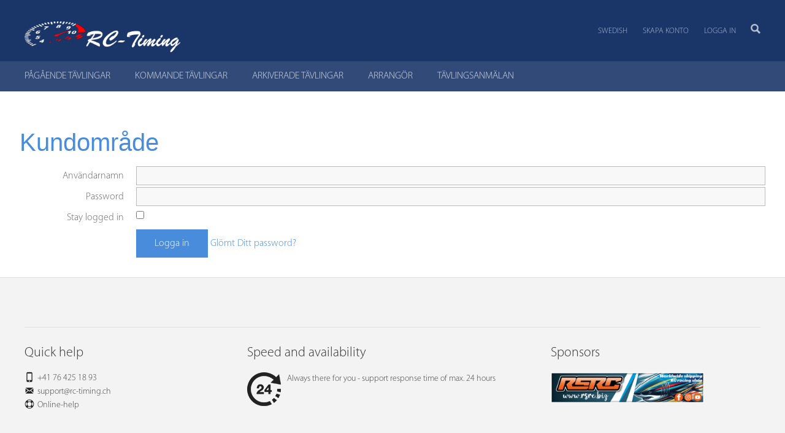

--- FILE ---
content_type: text/html;charset=UTF-8
request_url: https://www.myrcm.ch/myrcm/main?pLa=sv&hId%5B1%5D=login
body_size: 4179
content:
<!DOCTYPE html>
<!--[if lt IE 7]><html class="no-js lt-ie9 lt-ie8 lt-ie7" xml:lang="en" lang="en"><![endif]-->
<!--[if IE 7]><html class="no-js lt-ie9 lt-ie8" xml:lang="en" lang="en"><![endif]-->
<!--[if IE 8]><html class="no-js lt-ie9" xml:lang="en" lang="en"><![endif]-->
<!--[if gt IE 8]><!--><html class="js js flexbox canvas canvastext webgl no-touch geolocation postmessage no-websqldatabase indexeddb hashchange history draganddrop websockets rgba hsla multiplebgs backgroundsize borderimage borderradius boxshadow textshadow opacity cssanimations csscolumns cssgradients no-cssreflections csstransforms csstransforms3d csstransitions fontface generatedcontent video audio localstorage sessionstorage webworkers applicationcache svg inlinesvg smil svgclippaths wf-myriadprosemicondensed-n3-active wf-myriadpro-i4-active wf-myriadpro-n3-active wf-myriadpro-n4-active wf-myriadpro-n6-active wf-active" lang="de"><!--<![endif]-->
<head>
	<title>MyRCM : Logga in</title>
	<meta charset="utf-8" />
	<meta name="viewport" content="width=device-width, initial-scale=1" />
	<meta name="description" content="MyRCM : Logga in" />
	<meta name="keywords" content="RC-Timing,RCM,Race Control Management,Rennsoftware,Racesoftware,Zeitmessung,Timekeeping,Modellrennsport,Zeitmesssystem,Race Control,Racecontrol,Software,Racing,Racing Control,Racing Control Software,Zeitmessung,Modellbau,Zeitnahme,Rennen,Modellbaurennen,AMB Decoder,RobiLab" />
	<meta name="copyright" content="Copyright © 2025 - RC-Timing" />
	<meta name="author" content="RC-Timing" />
	<meta name="version" content="v8.0.9 (28.01.2026)" />
	<meta name="google-site-verification" content="an1wuERuZRcgOZIF0s0DLhiHSXRqSr9nAMihZHCQzsU" />
	
	<!--[if IE]>
	<meta http-equiv="X-UA-Compatible" content="IE=edge,chrome=1" />
	<![endif]-->
	<script src="/myrcm/resources/js/jquery-2.2.4.min.js"></script>
	<script src="/myrcm/resources/js/jquery-ui-1.12.1.min.js"></script>
	<script src="/myrcm/resources/js/jquery.datetimepicker.min.js"></script>
	<script src="/myrcm/resources/js/jquery.basictable.min.js"></script>
	<script src="/myrcm/resources/js/structured-filter.min.js"></script>
	<script src="/myrcm/resources/js/utility.js"></script>
	<script src="/myrcm/resources/js/jquery.simplemodal.js"></script>
	<script src="/myrcm/resources/js/confirm.js"></script>
	<script src="/myrcm/resources/richtexteditor/rte.js"></script>
    <script src='/myrcm/resources/richtexteditor/plugins/all_plugins.js'></script>
	<script src='https://www.google.com/recaptcha/api.js'></script>
	
	<!-- HTML5 shim and Respond.js for IE8 support of HTML5 elements and media queries -->
	<!--[if lt IE 9]>
	<script src="//html5shiv.googlecode.com/svn/trunk/html5.js"></script>
	<script>window.html5 || document.write('<script src="/.resources/rctiming-theme/js/html5shiv.js"><\/script>')</script>
	<script src="https://oss.maxcdn.com/respond/1.4.2/respond.min.js"></script>
	<![endif]-->
	
	<link rel="icon" href="/myrcm/resources/favicon.ico" />
	<link rel="stylesheet" type="text/css" href="/myrcm/resources/styles/styles.v6.min.css" media="all" />
	<link rel="stylesheet" type="text/css" href="/myrcm/resources/styles/bootstrap.min.css" media="all" />
	<link rel="stylesheet" type="text/css" href="/myrcm/resources/styles/structured-filter.css" media="all" />
	<link rel="stylesheet" type="text/css" href="/myrcm/resources/styles/jquery-ui.css" media="all" />
	<link rel="stylesheet" type="text/css" href="/myrcm/resources/styles/jquery.datetimepicker.css" media="all" />
	<link rel="stylesheet" type="text/css" href="/myrcm/resources/styles/basictable.css" media="all" />
	<link rel="stylesheet" type="text/css" href="/myrcm/resources/styles/confirm.css" media="all" />
	<link rel="stylesheet" type="text/css" href="/myrcm/resources/richtexteditor/rte_theme_default.css" />
	<link rel="stylesheet" type="text/css" href="/myrcm/resources/styles/flags.v5.css" />
	<link rel="stylesheet" type="text/css" href="/myrcm/resources/styles/timing.v1.min.css" />
	<link rel="stylesheet" type="text/css" href="/myrcm/resources/styles/custom.css" />
</head>
<body class="theme-blue" onload="document.login.user.focus();"  $parameter(id='OnunloadEvent')>
<!--[if lt IE 7]>
<p class="browsehappy">You are using an <strong>outdated</strong> browser. Please <a href="http://browsehappy.com/">upgrade your browser</a> to improve your experience.</p>
<![endif]-->
<div class="l-page theme-blue">
	<div class="l-page-inner">

<script type="text/javascript">    
  	$(document).ready(function() {
  		$('#data-table').basictable();
  		$('[data-toggle="tooltip"]').tooltip();
  	});        
</script>
  
<div class="header-wrapper">
   <div class="l-header-wrap">
      <div class="l-header-wrap-inner">
         <div class="l-header" role="banner">
            <div class="site-logo">
               <h1><a class="site-logo-link" href="/" title="zur Startseite"><img src="/myrcm/resources/logo-white.png" alt="RC-Timing" height="50"></a></h1>
            </div>
            <div class="nav-add sf-js-enabled" style="touch-action: auto;">
               <ul class="nav-entries-3" role="navigation">
                 <li class="nav-entry-1 first">
				    <a href="?pLa=sv&amp;hId[1]=login" title="Swedish">Swedish</a>           
				    <ul style="display: none;">
                      <li class="nav-entry-1"><a href="?pLa=de&amp;hId[1]=login" title="Deutsch">Deutsch</a></li>
                      <li class="nav-entry-1"><a href="?pLa=fr&amp;hId[1]=login" title="Français">Français</a></li>
                      <li class="nav-entry-1"><a href="?pLa=it&amp;hId[1]=login" title="Italienisch">Italienisch</a></li>
                      <li class="nav-entry-1"><a href="?pLa=en&amp;hId[1]=login" title="English">English</a></li>
                      <li class="nav-entry-1"><a href="?pLa=es&amp;hId[1]=login" title="Spanish">Spanish</a></li>
                      <li class="nav-entry-1"><a href="?pLa=pt&amp;hId[1]=login" title="Portuguese">Portuguese</a></li>
                      <li class="nav-entry-1"><a href="?pLa=nl&amp;hId[1]=login" title="Dutch">Dutch</a></li>
                      <li class="nav-entry-1"><a href="?pLa=ru&amp;hId[1]=login" title="Russian">Russian</a></li>
                      <li class="nav-entry-1"><a href="?pLa=cz&amp;hId[1]=login" title="Czech">Czech</a></li>
                      <li class="nav-entry-1"><a href="?pLa=tr&amp;hId[1]=login" title="Turkish">Turkish</a></li>
                      <li class="nav-entry-1"><a href="?pLa=jp&amp;hId[1]=login" title="Japan">Japan</a></li>
                    </ul>
                  </li>
                  <!--<li class="nav-entry-1"><a href="http://www.myrcm.ch/myrcm/main?hId[1]=support&amp;pLa=sv" class="sf-with-ul">Support</a></li>-->
			      <li class="nav-entry-2"><a href="https://www.myrcm.ch/myrcm/main?hId[1]=reg&amp;pLa=sv">Skapa konto</a></li>
                  <li class="nav-entry-3 last login-overlay-link"><a href="https://www.myrcm.ch/myrcm/main?hId[1]=login&amp;pLa=sv">Logga in</a></li>
               </ul>
               <div class="userinfo"><a href="$parameter(id='AccountUrl')">&nbsp;</a></div>
            </div>
            <div class="sitesearch-wrap">
               <div class="sitesearch-icon">
                  <a title="Suche" href="/search"><img src="/myrcm/resources/img/icon-magnifier-x2.png" alt="Suchen" width="16" height="16"></a>
               </div>
               <div class="sitesearch-icon-mobile">
                  <a title="Suche" href="/search"><img src="/myrcm/resources/img/icon-magnifier-x2.png" alt="Suchen" width="23" height="23"></a>
               </div>
			   <form action="?hId[1]=search&amp;pLa=sv" method="post" class="sitesearch" role="search" data-children-count="1">
			     <input class="sitesearch-input" type="text" name="dFi" placeholder="Search">
			   </form>
            </div>
         </div>
      </div>
   </div>
   <div class="nav-main-sub-wrap">
      <div class="nav-wrap clearfix">
         <div class="nav-main">
			<ul class="nav-main-list nav-entries-10" role="navigation">
	          <li class="nav-entry-1 first">
	            <a href="https://www.myrcm.ch/myrcm/main?hId[1]=evt&amp;pLa=sv" ><span>PÅGÅENDE T&Auml;VLINGAR</span></a>
	          </li>
	          <li class="nav-entry-1">
	            <a href="https://www.myrcm.ch/myrcm/main?hId[1]=com&amp;pLa=sv" ><span>KOMMANDE T&Auml;VLINGAR</span></a>
	          </li>
	          <li class="nav-entry-1">
	            <a href="https://www.myrcm.ch/myrcm/main?hId[1]=arv&amp;pLa=sv" ><span>ARKIVERADE T&Auml;VLINGAR</span></a>
	          </li>
	          <li class="nav-entry-1">
	            <a href="https://www.myrcm.ch/myrcm/main?hId[1]=org&amp;pLa=sv" ><span>ARRANG&Ouml;R</span></a>
	          </li>
	          <li class="nav-entry-1">
	            <a href="https://www.myrcm.ch/myrcm/main?hId[1]=bkg&amp;pLa=sv" ><span>T&Auml;VLINGSANM&Auml;LAN</span></a>
	          </li>
    		</ul>
         </div>
      	<div class="nav-sub-top nav-collapse nav-collapse-0 clearfix opened" style="display:none;">
			<ul class="nav-sub-list nav-entries-5" role="navigation">
    		</ul>
      	</div>
      </div>      
   </div>
</div>

<div id="spinner">
    <img src="/myrcm/resources/img/ajax_loader_blue_128.gif" alt="Loading..."/>
</div>

<div class="l-content-wrap clearfix">
<div class="jumbotron">
	<h2>Kundområde</h2>
</div>

<form id="contact-form" class="form-support form-global" action="?pLa=sv&amp;hId[1]=login" method="post">

<fieldset>
	
	<dl class="clearfix">
		<dt>
			<label for="user"><span>Anv&auml;ndarnamn</span></label>
		</dt>
		<dd>
	        <input name="user" id="user" autocomplete="off" type="text" value="" />
		</dd>
	</dl>	
	<dl class="clearfix">
		<dt>
			<label for="passwd"><span>Password</span></label>
		</dt>
		<dd>
	        <input name="passwd" id="passwd" autocomplete="off" type="password" value="" />
		</dd>
	</dl>		
	<dl class="clearfix">
		<dt>
			<label for="SaveLogin"><span>Stay logged in</span></label>
		</dt>
		<dd>
	        <input name="SaveLogin" id="SaveLogin" type="checkbox" value="1"  />
		</dd>
	</dl>	
	
	<div class="form-control clearfix">
    	<button type="submit" class="button-alone" id="btnSubmit">Logga in</button>
    	<a href="?pLa=sv&amp;hId[1]=rec">Gl&ouml;mt Ditt password?</a>
	</div>
</fieldset>   	

	<input type="hidden" name="login" value="1" />
	<input type="hidden" name="challenge" value="50860737231fd4c5f7a0268e345ddf9a" />
</form>	
	</div>
	
	<!-- login-overlay START -->
	<div id="login-overlay">
	   <div class="tabs-wrap">
	      <div class="tabs-wrap-inner clearfix">
	         <div id="tab1" class="tab">
	            <h2>Logga in</h2>
	            <p>to the MyRCM customer zone</p>
	            <form action="https://www.myrcm.ch/myrcm/main?hId[1]=login&amp;pLa=sv" method="post">
	               <label for="username-plesk">Anv&auml;ndarnamn</label>
	               <input type="text" name="user" id="username-plesk">
	               <label for="password-plesk">Password</label>
	               <input type="password" name="passwd" id="password-plesk">
	               <button type="submit" name="send" class="btn">Logga in</button>
	               <input type="hidden" name="login" value="1">
	               <a href="https://www.myrcm.ch/myrcm/main?hId[1]=rec&amp;pLa=sv" class="forgot-pw">Gl&ouml;mt Ditt password??</a>
	            </form>
	         </div>
	         <a href="#" class="login-overlay-close" title="schliessen"><i class="fa fa-times"></i><span>Schliessen</span></a>
	      </div>
	   </div>
	</div>
	<!-- login-overlay END -->	
</div>

<!-- FOOTER -->
<div class="l-sidebar" id="l-sidebar" role="complementary">
   <div class="nav-sub clearfix">
     <ul class="nav-entries-5" role="navigation">
     </ul>
   </div>
</div>

<div class="additional-wrap">
   <div class="additional clearfix">
      <div class="l-cols1 clearfix">
         <div class="l-col l-col0">
            <div class="l-col-content">
            </div>
         </div>
      </div>
   </div>
</div>

<div class="footer-wrap-05">
   <div class="footer clearfix">
      <div class="col col-1">
         <h3>Quick help</h3>
         <ul class="footer-list">
            <li><span class="icon-mobile" aria-hidden="true"></span> +41 76 425 18 93</li>
            <li><span class="icon-iconmonstr-email-icon" aria-hidden="true"></span> <a href="https://www.myrcm.ch/myrcm/main?hId[1]=support" class="carneval">support[AT]rc-timing[DOT]ch</a></li>
            <li><span class="icon-lifebuoy" aria-hidden="true"></span> <a href="https://www.rc-timing.ch/support/faq.html">Online-help</a></li>
         </ul>
      </div>
      <div class="col col-2">
         <div class="f-slider clearfix">
            <div class="f-slider-content">
               <div class="n-certificate c-speed clearfix">
                  <h3>Speed and availability</h3>
                  <a href="https://www.myrcm.ch/myrcm/main?hId[1]=support" class="cert-link">
                  <img src="/myrcm/resources/img/label-speed.png" width="55" height="55" alt="">
                  Always there for you - support response time of max. 24 hours</a>
               </div>
               <div class="n-certificate c-sicherheit clearfix">
                  <h3>Swiss Made</h3>
                  <a href="https://www.rc-timing.ch/about/company.html" class="cert-link">
                  <img src="/myrcm/resources/img/swisslabel.png" width="45" height="50" alt="">
                  Swiss company<br>with data location Switzerland</a>
               </div>
            </div>
         </div>
      </div>
      <div class="col col-3">
		 <div class="f-slider clearfix">
            <div class="f-slider-content">
               <div class="n-certificate c-speed clearfix"><h3>Sponsors</h3><a href="main?externalLink=82" class="cert-link" ><img src="/sponsor/picco-bello.jpg" alt="Picco Bello" title="Picco Bello" width="250" /></a></div>
<div class="n-certificate c-speed clearfix"><h3>Sponsors</h3><a href="main?externalLink=79" class="cert-link" ><img src="/sponsor/hobbyshop.png" alt="Hobby Shop H&auml;ssig" title="Hobby Shop H&auml;ssig" width="250" /></a></div>
<div class="n-certificate c-speed clearfix"><h3>Sponsors</h3><a href="main?externalLink=82" class="cert-link" ><img src="/sponsor/picco-bello.jpg" alt="Picco Bello" title="Picco Bello" width="250" /></a></div>
<div class="n-certificate c-speed clearfix"><h3>Sponsors</h3><a href="main?externalLink=81" class="cert-link" ><img src="/sponsor/rsrc.jpeg" alt="RSRC" title="RSRC" width="250" /></a></div>
<div class="n-certificate c-speed clearfix"><h3>Sponsors</h3><a href="main?externalLink=79" class="cert-link" ><img src="/sponsor/hobbyshop.png" alt="Hobby Shop H&auml;ssig" title="Hobby Shop H&auml;ssig" width="250" /></a></div>

            </div>
         </div>
      </div>
   </div>
</div>
    
<div class="footer-wrap-04">
   <div class="footer copyright clearfix">
      <p>Copyright &copy; 2009-2026 RC-Timing</p>
      <ul>
         <li>Cluster 2 / Node 2</li>
      </ul>
   </div>
</div>

<div id='confirm'>
    <div class='header'><span>Confirm</span></div>
    <div class='message'></div>
    <div class='buttons'>
        <div class='no simplemodal-close'>No</div><div class='yes'>Yes</div>
    </div>
</div>

<div class="footer-2"></div>
<script>window.jQuery || document.write('<script src="/myrcm/resources/js/jquery-1.10.2.min.js"><\/script>')</script>

<script src="/myrcm/resources/js/viewport-units-buggyfill.js"></script>
<script src="/myrcm/resources/js/plugins.min.57.js"></script>
<script src="/myrcm/resources/js/scripts.min.57.js"></script>
<script src="/myrcm/resources/js/slick.min.js"></script>
<script src="/myrcm/resources/js/respimage.min.js"></script>
<script src="/myrcm/resources/js/modernizr-2.6.2.min.js"></script>
<script src="/myrcm/resources/js/js.cookies-2.1.2.js"></script>
<script src="/myrcm/resources/js/jquery.object-fit-cover-simple.js"></script>
<script>window.viewportUnitsBuggyfill.init();</script>
</body>
</html>


--- FILE ---
content_type: application/javascript
request_url: https://www.myrcm.ch/myrcm/resources/js/confirm.js
body_size: 301
content:
function confirm(message, callback) {
	$('#confirm').modal({
		closeHTML: "<a href='#' title='Close' class='modal-close'>x</a>",
		position: ["40%",],
		overlayId: 'confirm-overlay',
		containerId: 'confirm-container', 
		onShow: function (dialog) {
			var modal = this;
			$('.message', dialog.data[0]).append(message);
			$('.yes', dialog.data[0]).click(function () {
				if ($.isFunction(callback)) {
					callback.apply();
				}
				modal.close(); // or $.modal.close();
			});
		}
	});
}

--- FILE ---
content_type: application/javascript
request_url: https://www.myrcm.ch/myrcm/resources/richtexteditor/rte.js
body_size: 120527
content:
/**
 * @license Copyright (c) 2003-2024, richtexteditor - CuteSoft Components Inc. All rights reserved.
 * For licensing, see http://richtexteditor.com/license.aspx
 */

if (!window.RTE_DefaultConfig) window.RTE_DefaultConfig = { };

RTE_DefaultConfig.editablePaddingTop = 2;
RTE_DefaultConfig.editablePaddingBottom = 2;
RTE_DefaultConfig.editablePaddingLeft = 2;
RTE_DefaultConfig.editablePaddingRight = 2;

RTE_DefaultConfig.zIndexFullPage = "9999";
RTE_DefaultConfig.zIndexFloat = "99999";
RTE_DefaultConfig.zIndexDialog = "999999";
RTE_DefaultConfig.zIndexDropDown = "9999999";

RTE_DefaultConfig.fontNameDropDownMinWidth = "90px";
RTE_DefaultConfig.fontNameDropDownMaxWidth = "140px";

RTE_DefaultConfig.tooltipAttribute = "rte-tooltip";    //change to "no-tooltip" to hide tooltip

RTE_DefaultConfig.timeoutAddToUndo = 900; //When uses types fast, wait 900ms to add undo item.
RTE_DefaultConfig.skin = "default";     // default, rounded-corner, gray or blue. Sets the skin for how the toolbar is draw. Create your custom skin or choose from predefined skins.
RTE_DefaultConfig.toolbar = "default"; // default, basic or full. Auto configures the toolbar with a set of buttons on desktop.
RTE_DefaultConfig.toolbarMobile = "mobile";   // The toolbar set on mobile devices. 
RTE_DefaultConfig.maxWidthForMobile = 992; // When the screen (browser window) gets smaller than 992, editor should have mobile toolbar.

RTE_DefaultConfig.urlType = "default";  //default(do nothing),absolute(all change to http(s)://...),relative(all change to /...)

RTE_DefaultConfig.enableDragDrop = true; // Enables or disables drag-and-drop support for the editor.
RTE_DefaultConfig.enableObjectResizing = true; //Specifies whether or not to allow the users resize an object winthin the RichTextEditor.
RTE_DefaultConfig.toggleBorder = true; //Specifies the ToggleBorder state. ToggleBorder is a handy function which allows you to see the borders without setting things to border = 1 or something like that in code.
RTE_DefaultConfig.readOnly = false; //Gets or sets a value which indicates whether the RichTextEditor should be an active HTML editor, or a read-only document viewer.

RTE_DefaultConfig.editorResizeMode = "both"; //both, height or none. Gets or sets the resize mode.
RTE_DefaultConfig.showPlusButton = true; // Specifies whether to display the editor plus button.
RTE_DefaultConfig.showTagList = true; // Specifies whether to display the tag selector in the editor bottom bar.
RTE_DefaultConfig.showStatistics = true; //Specifies whether to display the content statistics in the editor bottom bar.
RTE_DefaultConfig.showSelectedBlock = true;    //show selected paragraph as [__rte_select_block]{...}
RTE_DefaultConfig.focusOnLoad = false; // Specifies whether the editor grabs focus when the page loads. If this property is set to true then the editor will take focus, if it is set to false it will not.
RTE_DefaultConfig.allowScriptCode = false; //Specifies whether to strip all script elements and script contents from the html to prevent javaScript injection. When this property is set to false (the default) Rich Text Editor strips all script elements and script contents from the html.
RTE_DefaultConfig.showFloatTextToolBar = false;  // Specifies whether to display the FloatTextToolBar.
RTE_DefaultConfig.showFloatLinkToolBar = true; // Specifies whether to display the FloatLinkToolBar.
RTE_DefaultConfig.showFloatImageToolBbar = true; // Specifies whether to display the FloatImageToolBbar.
RTE_DefaultConfig.showFloatTableToolBar = true; // Specifies whether to display the FloatTableToolBar.
RTE_DefaultConfig.showFloatParagraph = true; // Specifies whether to display the FloatParagraph.
RTE_DefaultConfig.maxHTMLLength = 0; // Gets or sets the maximum number of characters including the HTML tags allowed in the RichTextEditor. Default is -1, indicating no maximum.
RTE_DefaultConfig.maxTextLength = 0; //Gets or sets the maximum number of characters excluding the HTML tags allowed in the RichTextEditor. Default is -1, indicating no maximum.
RTE_DefaultConfig.tagWhiteList = [];  // The white list contains a list of tags that can be used in the editor.
RTE_DefaultConfig.tagBlackList = [];  // The black list contains a list of tags that cannot be used in the editor.

RTE_DefaultConfig.tabSpaces = 4;	//Gets or sets the number of spaces to be inserted when the user hits the "tab" key.
RTE_DefaultConfig.enterKeyTag = "p" // Determines what happens when the "enter" key is pressed in the editor. div, p or br.

RTE_DefaultConfig.pasteMode = "Auto"; // Specifies the manner in which the editor handles pasted text. Auto,Disabled,PasteText,PasteWord.

RTE_DefaultConfig.floatParagraphPos = "left";//left or right
RTE_DefaultConfig.floatParagraphPosX = 0; //x offset
RTE_DefaultConfig.floatParagraphPosY = 0; //y offset
RTE_DefaultConfig.url_base = "/richtexteditor"; // Specifies a base URL of richtexteditor
RTE_DefaultConfig.contentCssUrl = "%url_base%/runtime/richtexteditor_content.css"; // Specifies the location of the style sheet that will be used by the editable area.
RTE_DefaultConfig.previewCssUrl = "%url_base%/runtime/richtexteditor_preview.css"; // Specifies the location of the style sheet that will be used by the preview window.
RTE_DefaultConfig.previewScriptUrl = "%url_base%/runtime/richtexteditor_preview.js"; // Specifies the location of javascript file that will be used by the preview window.
RTE_DefaultConfig.helpUrl = "%url_base%/runtime/help.htm"

RTE_DefaultConfig.contentCssText = "";//"body{background-color:#eee}"; 	Gets or sets inline CSS text that will be used by the editable area. 	//TODO:add api example
RTE_DefaultConfig.previewCssText = "";//"body{background-color:#eee}"; 	Gets or sets inline CSS text that will be used by the preview window. //TODO:add api example

RTE_DefaultConfig.editorBodyCssClass = "";  //Gets or sets the class of editing area to switch styles.
RTE_DefaultConfig.editorBodyCssText = "";   // Gets or sets inline CSS text that will be used by the editable body.

RTE_DefaultConfig.paragraphClass = null;	// auto add class name to new paragraphs
RTE_DefaultConfig.insertTableTag = "<table></table>"; // Default table attributes when inserting a table.
RTE_DefaultConfig.insertRowTag = "<tr></tr>"; // Default row attributes when creating table row.
RTE_DefaultConfig.insertCellTag = "<td><br/></td>"; // Default cell attributes when inserting a cell.



RTE_DefaultConfig.insertOrderedListItems = [["decimal", "1,2,3,4,5"], ["lower-alpha", "a,b,c,d,e"], ["upper-alpha", "A,B,C,D,E"], ["lower-roman", "ⅰ,ⅱ,ⅲ,ⅳ,ⅴ"], ["upper-roman", "Ⅰ,Ⅱ,ⅢⅢ,Ⅳ,Ⅴ"]];

RTE_DefaultConfig.insertUnorderedListItems = [["disc", "Disc"], ["circle", "Circle"], ["square", "Square"]];

RTE_DefaultConfig.fontSizeItems = "8,9,10,11,12,13,14,16,18,24,36,48,60,72,96";// A predefined set of font sizes.
RTE_DefaultConfig.fontNameItems = "Arial,Arial Black,Comic Sans MS,Courier New,Tahoma,Georgia,Helvetica, Segoe UI,Sans-Serif,Impact,Times New Roman,Verdana";// A predefined set of font names.
RTE_DefaultConfig.lineHeightItems = "100%,150%,200%,250%,300%,350%,400%,450%,500%,600%"// A predefined set of line height items.
// all text name shall be lower case


RTE_DefaultConfig.paragraphItems = "Normal,H1,H2,H3,H4,H5,H6"// A predefined set of format blocks.

RTE_DefaultConfig.characterItems = [
	{ tab: "Unicode", items: ["&#402;", "&#913;", "&#914;", "&#915;", "&#916;", "&#917;", "&#918;", "&#919;", "&#920;", "&#921;", "&#922;", "&#923;", "&#924;", "&#925;", "&#926;", "&#927;", "&#928;", "&#929;", "&#931;", "&#932;", "&#933;", "&#934;", "&#935;", "&#936;", "&#937;", "&#945;", "&#946;", "&#947;", "&#948;", "&#949;", "&#950;", "&#951;", "&#952;", "&#953;", "&#954;", "&#955;", "&#956;", "&#957;", "&#958;", "&#959;", "&#960;", "&#961;", "&#962;", "&#963;", "&#964;", "&#965;", "&#966;", "&#967;", "&#968;", "&#969;", "&#977;", "&#978;", "&#982;", "&#8226;", "&#8230;", "&#8242;", "&#8243;", "&#8254;", "&#8260;", "&#8472;", "&#8465;", "&#8476;", "&#8482;", "&#8501;", "&#8592;", "&#8593;", "&#8594;", "&#8595;", "&#8596;", "&#8629;", "&#8656;", "&#8657;", "&#8658;", "&#8659;", "&#8660;", "&#8704;", "&#8706;", "&#8707;", "&#8709;", "&#8711;", "&#8712;", "&#8713;", "&#8715;", "&#8719;", "&#8722;", "&#8722;", "&#8727;", "&#8730;", "&#8733;", "&#8734;", "&#8736;", "&#8869;", "&#8870;", "&#8745;", "&#8746;", "&#8747;", "&#8756;", "&#8764;", "&#8773;", "&#8773;", "&#8800;", "&#8801;", "&#8804;", "&#8805;", "&#8834;", "&#8835;", "&#8836;", "&#8838;", "&#8839;", "&#8853;", "&#8855;", "&#8869;", "&#8901;", "&#8968;", "&#8969;", "&#8970;", "&#8971;", "&#9001;", "&#9002;", "&#9674;", "&#9824;", "&#9827;", "&#9829;", "&#9830;"] }
	, { tab: "ASCII", from: 33, to: 126 }
	, { tab: "European", from: 192, to: 255 }
	, { tab: "Roma", from: 913, to: 1014 }
	, { tab: "Webdings", font: "Webdings", from: 33, to: 255 }, { tab: "Wingdings", font: "Wingdings", from: 33, to: 255 }, { tab: "Symbol", font: "Symbol", from: 33, to: 255 }]; // A predefined set of characters.


RTE_DefaultConfig.foreColorItems = ["#000000", "#993300", "#333300", "#003300", "#003366", "#000080", "#333399", "#333333",
	"#800000", "#ff6600", "#808000", "#008000", "#008080", "#0000ff", "#666699", "#808080",
	"#ff0000", "#ff9900", "#99cc00", "#339966", "#33cccc", "#3366ff", "#800080", "#999999",
	"#ff00ff", "#ffcc00", "#ffff00", "#00ff00", "#00ffff", "#00ccff", "#993366", "#c0c0c0",
	"#ff99cc", "#ffcc99", "#ffff99", "#ccffcc", "#ccffff", "#99ccff", "#cc99ff", "#ffffff"];

RTE_DefaultConfig.backColorItems = ["#000000", "#993300", "#333300", "#003300", "#003366", "#000080", "#333399", "#333333",
	"#800000", "#ff6600", "#808000", "#008000", "#008080", "#0000ff", "#666699", "#808080",
	"#ff0000", "#ff9900", "#99cc00", "#339966", "#33cccc", "#3366ff", "#800080", "#999999",
	"#ff00ff", "#ffcc00", "#ffff00", "#00ff00", "#00ffff", "#00ccff", "#993366", "#c0c0c0",
	"#ff99cc", "#ffcc99", "#ffff99", "#ccffcc", "#ccffff", "#99ccff", "#cc99ff", "#ffffff"];

RTE_DefaultConfig.linkItems = [
	"https://www.intel.com"
	,
	"https://www.ibm.com"
	,
	"https://www.microsoft.com"
	,
	"https://www.google.com"
	,
	"https://www.apple.com"
] // A predefined set of links.

RTE_DefaultConfig.imageItems = [
	"http://richtexteditor.com/uploads/1.jpg",
	"http://richtexteditor.com/uploads/2.jpg",
	"http://richtexteditor.com/uploads/3.jpg",
	"http://richtexteditor.com/uploads/4.jpg",
	"http://richtexteditor.com/uploads/5.jpg",
	"http://richtexteditor.com/uploads/6.jpg"
]	// For insert image by URL


RTE_DefaultConfig.galleryImages = [
	"http://richtexteditor.com/uploads/1.jpg",
	"http://richtexteditor.com/uploads/2.jpg",
	"http://richtexteditor.com/uploads/3.jpg",
	"http://richtexteditor.com/uploads/4.jpg",
	"http://richtexteditor.com/uploads/5.jpg",
	"http://richtexteditor.com/uploads/6.jpg"
]; // Default images for gallery Images dialog. 

RTE_DefaultConfig.htmlTemplates = [
	["My Doc 1", "<h2>MyTitleMyTitleMyTitleMyTitleMyTitleMyTitleMyTitle</h2><p>Paragraph 1 </p><p>Paragraph 2 </p><p>Paragraph 3 </p><p>Paragraph 4 </p><p>Paragraph 5 </p>"]
	,
	["My Doc 1", "<h2>MyTitleMyTitleMyTitle</h2><p>Paragraph 1 </p><p>Paragraph 2 </p><p>Paragraph 3 </p><p>Paragraph 4 </p><p>Paragraph 5 </p>"]
];// Default html Templates for html Templates dialog. 


RTE_DefaultConfig.inlineStyles = [["Red", "color:red", "color:red"], ["Bold", "font-weight:bold", "font-weight:bold"], ["Mark", "my-cls-mark"], ["Warning", "my-cls-warning"]]; // Default CSS styles for inline styles dropdown. 
RTE_DefaultConfig.paragraphStyles = [["Red", "color:red", "color:red"], ["Bold", "font-weight:bold", "font-weight:bold"], ["Quote", "my-cls-quote"], ["LargeCenter", "my-cls-largecenter"]]; // Default CSS styles for paragraph styles dropdown. 
RTE_DefaultConfig.imageStyles = [["Border", "border: 1px solid #ddd; border-radius: 4px; padding: 5px;"], ["grayscale", "filter: grayscale(100%);"], ["Shadow", "box-shadow:0 0 8px gray"], ["Margin10", "margin:10px"], ["Padding:10", "padding:10px"]
	, ["Rounded Corners", "border-radius: 10px;"], ["Rounded Images", "border-radius: 50%;"], ["Thumbnail Image", "border: 1px solid #ddd; border-radius: 4px; padding: 5px;width:150px"]// Default CSS styles for image Styles dropdown. 
];
RTE_DefaultConfig.linkStyles = [["Margin10", "margin:10px"], ["Padding:10", "padding:10px"], ["BigText", "font-size:36px"]]; // Default CSS styles for link Styles dropdown. 




RTE_DefaultConfig.toolbar_default = "{bold,italic,underline,forecolor,backcolor}|{justifyleft,justifycenter,justifyright,justifyfull}|{insertorderedlist,insertunorderedlist,indent,outdent,insertblockquote,insertemoji}"
	+ " #{paragraphs:toggle,fontname:toggle,fontsize:toggle,inlinestyle,lineheight}"
	+ " / {removeformat,cut,copy,paste,delete,find}|{insertlink,insertchars,inserttable,insertimage,insertvideo,insertdocument,inserttemplate,insertcode}|{preview,code,selectall}"
	+ "#{toggleborder,fullscreenenter,fullscreenexit,undo,redo,togglemore}"; // Default set of buttons that appears in the rich text editor's toolbar on desktop.

RTE_DefaultConfig.toolbar_mobile = "{bold,italic,underline|fontname:toggle,fontsize:toggle,menu_paragraphop|forecolor,backcolor}"
	+ "{insertlink,insertemoji,inserttable,insertimage,removeformat}"
	+ "#{toggleborder,fullscreenenter,fullscreenexit,undo,redo,togglemore}";  // Default set of buttons that appears in the rich text editor's toolbar on mobile.

RTE_DefaultConfig.toolbar_basic = "{bold,italic,underline}|{fontname,fontsize}|{insertlink,insertemoji,insertimage,insertvideo}|removeformat|code"
	+ "#{toggleborder,fullscreenenter,fullscreenexit,undo,redo,togglemore}"; // Basic set of buttons that appears in the rich text editor's toolbar.

RTE_DefaultConfig.toolbar_full = "{bold,italic,underline,forecolor,backcolor}|{justifyleft,justifycenter,justifyright,justifyfull}|{insertorderedlist,insertunorderedlist,indent,outdent}{superscript,subscript}"
	+ " #{paragraphs:toggle,fontname:toggle,fontsize:toggle,inlinestyle,lineheight}"
	+ " / {removeformat,cut,copy,paste,delete,find}|{insertlink,unlink,insertblockquote,insertemoji,insertchars,inserttable,insertimage,insertgallery,insertvideo,insertdocument,inserttemplate,insertcode}"
	+ "#{preview,code,selectall}"
	+ " /{paragraphs:dropdown | fontname:dropdown | fontsize:dropdown} {paragraphstyle,toggle_paragraphop,menu_paragraphop}"
	+ "#{toggleborder,fullscreenenter,fullscreenexit,undo,redo,togglemore}"; // Full set of buttons that appears in the rich text editor's toolbar.

RTE_DefaultConfig.toolbar_office = "<@COMMON,ribbonpaste,pastetext,pasteword,{save,new,print}/{cut,copy,delete,find}/{undo,redo|formatpainter}><@FORMAT,[fontname,fontsize]/{bold,italic,underlinemenu|forecolor,backcolor}/{superscript,subscript,changecase|removeformat,cleancode,selectall}><@PARAGRAPHS,[paragraphs,styles]/{justifymenu,lineheight,ltr,rtl,insertlinemenu}/{insertorderedlist,insertunorderedlist,indent,outdent,insertblockquote}><@INSERT,ribbontable,insertgallery,insertimage,{insertform,insertbox,insertlayer,insertfieldset,pageproperties,help,toggleborder,fullscreen}/{insertlink,unlink,insertanchor,insertimagemap,insertdate,insertchars,virtualkeyboard}/{inserttemplate,insertdocument,insertvideo,syntaxhighlighter,insertyoutube,html5,googlemap}>";

RTE_DefaultConfig.subtoolbar_more = "{strike,superscript,subscript,ucase,lcase,inserthorizontalrule,html2pdf,insertdate} #{newdoc,load,save,print,help}"; // A set of buttons that appears in the subtoolbar of default toolbar set.
RTE_DefaultConfig.subtoolbar_more_full = "{strike,ucase,lcase,inserthorizontalrule,html2pdf,insertdate} #{newdoc,save,print,help}";// A set of buttons that appears in the subtoolbar of full toolbar set.
RTE_DefaultConfig.subtoolbar_more_mobile = "{save} #{newdoc,help}"; // A set of buttons that appears in the subtoolbar of mobile toolbar set.
RTE_DefaultConfig.subtoolbar_paste = "pasteauto,pastetext,pasteword";  // A set of buttons that appears in the rich text editor's paste subtoolbar.
RTE_DefaultConfig.subtoolbar_paragraphop = "{justifyleft,justifycenter,justifyright,insertorderedlist,insertunorderedlist,indent,outdent,insertblockquote}"   // A set of buttons that appears in the rich text editor's paragraph subtoolbar.
RTE_DefaultConfig.subtoolbar_table = "controlsizeauto,controlsize100,controlsize75,controlsize50,tabledelete";   // A set of buttons that appears in the table subtoolbar.
RTE_DefaultConfig.subtoolbar_tablerow = "tablerowinsertabove,tablerowinsertbelow,tablerowdelete";  // A set of buttons that appears in the tablerow subtoolbar.
RTE_DefaultConfig.subtoolbar_tablecell = "tablecellmerge,tablecellsplitver,tablecellsplithor,tablecellforecolor,tablecellbackcolor"; // A set of buttons that appears in the tablecell subtoolbar.
RTE_DefaultConfig.subtoolbar_tablecolumn = "tablecolumninsertleft,tablecolumninsertright,tablecolumndelete"; // A set of buttons that appears in the tablecolumn subtoolbar.
RTE_DefaultConfig.subtoolbar_tableinsert = "tablerowinsertabove,tablerowinsertbelow,tablecolumninsertleft,tablecolumninsertright"; // A set of buttons that appears in the tableinsert subtoolbar.
RTE_DefaultConfig.subtoolbar_tabledelete = "tablecolumndelete,tablerowdelete,tabledelete"; // A set of buttons that appears in the tabledelete subtoolbar.
RTE_DefaultConfig.subtoolbar_controlsize = "controlsize,controlsizeauto,controlsize100,controlsize75,controlsize50,controlsize25"; // A set of buttons that appears in the controlsize subtoolbar.
RTE_DefaultConfig.subtoolbar_justify = "justifyleft,justifycenter,justifyright";  // A set of buttons that appears in the justify subtoolbar.
RTE_DefaultConfig.subtoolbar_controljustify = "justifyleft,justifycenter,justifyright,floatleft,floatright";  // A set of buttons that appears in the controljustify subtoolbar.
RTE_DefaultConfig.subtoolbar_floatparagraph = "pmoveup,pmovedown,pduplicate,pdelete,pmore"; // The default tool buttons of floatparagraph.

RTE_DefaultConfig.controltoolbar_TEXT = "removeformat | {bold,italic,underline,forecolor,backcolor}|{fontname:toggle,fontsize:toggle}|{insertlink,insertanchor}"  // A set of buttons that appears in the text selection float toolbar.
RTE_DefaultConfig.controltoolbar_A = "{linkstyle,insertlink,unlink}"; // A set of buttons that appears in the link selection float toolbar.
RTE_DefaultConfig.controltoolbar_TD = "{tableheader,menu_tablecell,menu_tablerow,menu_tablecolumn,menu_table}";//"{menu_tablecell,menu_tableinsert,menu_tabledelete,menu_table}",
RTE_DefaultConfig.controltoolbar_IMG = "{menu_controlsize,imagecaption,controlalt,controlinsertlink,controleditlink,controlopenlink,controlunlink}/{menu_controljustify,imagestyle,imageeditor,delete}";//justifyleft,justifycenter,justifyright

//RTE_DefaultConfig.svgCode_menu_tablerow='<svg viewBox="0 0 20 20" fill="#5F6368"><path d="M10.21 15c2.106 0 3.412-1.087 3.412-2.823 0-1.306-.984-2.283-2.324-2.386v-.055a2.176 2.176 0 001.852-2.14c0-1.51-1.162-2.46-3.014-2.46H5.843V15h4.368zM7.908 6.674h1.696c.963 0 1.517.451 1.517 1.244 0 .834-.629 1.32-1.73 1.32H7.908V6.673zm0 6.788v-2.864h1.73c1.216 0 1.88.492 1.88 1.415 0 .943-.643 1.449-1.832 1.449H7.907z"/></svg>';
RTE_DefaultConfig.pngCode_ribbonbg = '[data-uri]';
RTE_DefaultConfig._allimageindexdata = 'save,newdoc,print,find,fit,cleanup,unformat,spell,cut,copy,paste,pastetext,pasteword,delete,undo,redo,insertpagebreak,insertdate,timer,specialchar,keyboard,div,layer,groupbox,image,gallery,flash,media,document,template,youtube,insrow_t,insrow_b,delrow,inscol_l,inscol_r,delcol,inscell,delcell,row,cell,mrgcell,spltcell,break,paragraph,textarea,textbox,passwordfield,hiddenfield,listbox,dropdownbox,optionbutton,checkbox,imagebutton,submit,reset,pushbutton,page,bold,italic,under,left,center,right,justifyfull,justifynone,numlist,bullist,indent,outdent,superscript,subscript,strike,ucase,lcase,rule,link,unlink,anchor,imagemap,borders,selectall,selectnone,help,code,overline,forecolor,backcolor,inserttable,insertform,blockquote,formatpainter,lineheight,dir_ltr,dir_rtl,preview,design,htmlview,map,topline,bottomline,html5';
RTE_DefaultConfig.pngCode_all = '[data-uri]'
	+ 'LrFA8rZ8+du+hBn89f0xwKCXDeokV3PegDPmJ0wo5Y5dy77nrwCT8LRpr6iJXreQLA7sEnalg4T9Ebi8YR3LzoQQCbGWDpc/h8OK3fPAjTDcH5DLBNcjBt+/4/nDoV0vuwhFwBRU7xurwavfKaZB8lBWGIfJTkR/kcRD6iIPZRksWBOYh9RFliH1GW2EeUJRaVpSmgT+Wj7ZfiozNJ/g9Bzkd8LZ3BEPmItsQ+OgPq9wwLKILYR2Cdhdwq9REOzcWJfQTtrMkzVspHKEY+dawzio4T8nR51XzZmt9hlcOceFToxUsE2DEWxyv2fqHjn2/viMfh2ra4ZDBQEo8HLIE4NUCw9o/F42E6NTuAsmxFx8bG4jRLhO39YxUks8QT/eCtI04OZMKJOMj+/PnDHUSGTiea5uMQYoG3jQ9z5WwS93vs4RI+Mnp0NPVkAmMBU6qUZRWA0UFWlkiLdYDVdnV378gWBsqp7qysgrqurq2/[base64]/[base64]/S2/kIdyCIIynu0xZ5FQSMgeBfRI45Y4rGey+mhqfdP/fYtcxLGNtziftrCrWzqrUthbC1s6AeteptHp/iwjhHk+TFWzGRUQZa8DWHQbVllHwEQF1am00GinNrCKryKHXA7sM924iTktzUUZGRqa7PkaOfPIjDR539e6YT5J7e03vR7FehRHSNFWqITvb/UiZu8gm9pyp2e6d1Xl5VcHG9mqBmhp34gmb6vbDG3lY3s5/rD/cykNPlwj5Y/JMehd/0P23R4T5F8PLh3Enk7evR6zS9IO4kwnuEw5JoWRh8rb2rSJ6Id2AEqhvt/KzFADuGzwEJ+va9w2eOMHDrsOH0Mq+QfzlFBWaC8KCc+IYOsTjRBrNLOGoUMSK/uyRFRG+oXaBdgb+2TUrZq0QYcS+xg7tKisrc7itvpS1rlm6ZkVaReXSyrmVJRj6WNvmBQvWrFkwt3Lu9rmVKzCMNfsOrJy7tBKyA3MrhbymHVi9YO4CyBbdyRB0w+q5CyC7nyzYgQPbV0P2qASuXHlgNWDPkHDFgTt/dQCwpxkpXQ2ZFDIrTiWeeXrZ/AvX6xXW9TfM+M41NLz55pk3S+HM/7z99ptnJq+7/TvM7d/k4b/ffH3y5uuS1/0r+KZoyZIZCCa/A4IDeEPym/++ZMmS6xC9/WbmPyFkbr/9mwDegCK/IZm8HUD/jH9NzhAgM3PmNdd81b/kupkzGREC/R+wdj1YIyFknLIFWCDqR9fz8KtuXj/6Ls4S0Iyvg/Vv3gB0/XXX8BBQj+cGkIlrrpkhMESvl9UTM2PmdTNkkJmhwC5fTz31AhQF0RDooIT96U8qnd6cfpBfw29nXnjh1YMHj/4O6U9n+OCcQCya3zFSCJmegoBp1UYeviAwnS7rd3x6ItNnnzkjWnJMn80H/53ITAUihCVCzChCVKKs7Gywz+cWEsJlOYOW//u/CPLp4TUOXiVF+b9oVEIRZAQW5VbwG2dLWMHgApTGP/0hJWYKCB2VhXsIW1tDnfxpb05+m4dnBRyTQsOuXRZ93kkJVO1KuW+XUYD4NCv1rvs27Mpw8rAUx2fZtStXhGD/RtfcbILjtYxSEeqadaaYMxbLWyLABsB0prwBhyNZ4Ofh1maNWpdnc/a6SpMCbGUBK9pY2hxraUnyMKQ22Yo2+huaI7GB2Mcc7NTlgoI3hyKR2Ecf8bDn2EleH3/Mw0lVMdrjcVeBfR60M8NBsLcDycvt7cIODn/OHNxnBHUd4yDYWSz146XWgKGTzZ21/P+GVGjJQxfrNDsbRlRoKUJ/qO/4qAotRSjul2q1Zn6nCSWhxgmZ+V0hnARecied+Lgk8NLGQ5wEXgrQYDCYzGYbFrHTRO+Bf2Z699133xH17rscfEcJ8vT99wETINQ777+7avEbPHzvvfcgfP8NDcu+8eG7H/IQ0g/ns8vfgJ8F+N57H77Cpr73IQ0XA6e8JYUfvMWyqakQfiDADz5YzD78wQfvCfADoLceZjXvfYAlQBWreesTzD5B8BOghx8D1p9gCfDPf/4zhz75M4J/pnRueHUU6A9QH4D6+/uHkcAHEVqHn3pq3b33ZA5bCdg//NS6e+7JXAJsCcs/PALgukcoy3VQjwxL4uzHlv2EZbi//w9I/f3ifHjY3v8CSr3fHiYtn1q37p7MTMqSi5O0DAMI9NT+MGkZxpZhiaUosZbCAQsS+CBAg8VAfbha2ieIJSDfiAn0+eeefx3o7Xf+CCDbhumLf+T0PrTchxvA13n4IWqfMAS/vvff/xAKtVn7JAm9gttKCppR4yaFbyxGDZ4ErtesWg4bQRKaXly+/I03XllPQv0ri2FY2ysENL2ynm9ARfjsszzTi1BoaPUEJHXJFf+ppIN7ri4sr5c/pYroetTa0HwOlgL5/HACsoGfwHSy+aK0wj6sEFac6nRhS1UD6KNDeilU4/qQQm1DCBjSENoJ0KvCEBiGemio10ssuTRIaI6QHU/JFa/byxC7cg/bzZ9ACs8WQJBNmpKsDK5MZrMbkvVskk2KcHZSOxsArSLcoyVgSlKLgq9MdotQKgRT35YIH5V6G3wL11iOYsit0vB5Fr7Y5W8v1yym4NvsKpZVgmTw5Sz7/GIQfJVg+UeJMNRI86m5Gu6RqEWBRRQHMBTDv7UYPD/DL5yZCH40LpUqpla51Cx5aMOr1qJ/nQDrCAnHd+oKCgqK0d5/efmgCNE6UG2tCLuBBjnx0ItSh/9E6mCU71Wp4D+Rus/s4C6RKPUL0K9SleJ/IrhfrSvVcf8i/KzGetx5qqiqhdPpYCXz/+evZJdSMRVryatUS1fDR75zV3LsoitZqc5DAwMKVIlNkvLzUf/[base64]/rpU6rpidzf8gfGWEQC1de7yQQKintwLIRk8xvjUasqSgT8kOjiELl'
	+ 'lwBgUvrx1Uq0uJ37af1UHI6sAH8ifXBn6rU+pwnky444E+knY8ZuwjqYMc2EdSB3mxj4gqcrFq0PYhH+mINlELIaxkALkN2ouDA1gKt2j8E/Hh4Jwl97PxSYJz8onBCQexwDXYRxIHCT6i2kTOR5+6Jq+m8kHb4APNUIyVdlKaCqMxOyZeagRLrwEwozgG3kUYGojVZGR7YqHIgKSgTdkFdRIA282WgvQgBZ9jWh5e3y6tI9SaPnyQqjjQmj4sG/GIrSnJhNZUFNGaElBsTaeE4GF7H31NoQO23fTwzwXbbrqZ9gntgc9X0xSRfJ0EEPQtWeR5RPDMzxrQ3bhrKcuW7ILyRjxb6AC9oQ/[base64]/Aq2M/FuGkTnFfvCbbR1z1SHzExOCploVgDdYrV58iHBEhH/zz7SNFnc9xLKp3ynEsqvcLOa4hAyszM7OQhpngV+MRYCtvVlhYxR8/[base64]/EMLMk5gGcWW4JdCJQS+sLDSOOGCtIxydhe2JDIvWCoWE+YYWMA3MfOwbBZcRLGYipaTerJQiVT4sE6JJEMWHpKHf5QgbRm9KIgdH5VAzu3YS4SlHJ7HkopTIfMWic5znGsKqkkqnM8mSQOWxkOyPBeE+IskCYk/whJetIqXF7JUivNis5Qm0fTykbKamoh/+oYKWPyFi8RbkzKURAs3CollE7EQg0Mr/[base64]/HT70Jtf/A8GkRJv4batFvfnVHgob90fgyGbw//Dhl+Vgl5FJYGY1ubjr1wH+TcFs0HO6P2sNbiNQnhgMdY+Fw3N4xTliOjY0lEmOnx+JjIlQqkXT4iuEEpatY95eoJqXpgOQfP5HR5C+TSdmds5K/bFIwfDLZRFrCTQAaNqWx4u1D2LQ0bAjGvk0SCA1pmMSMgtzQWQLhP/wjoSARki7ioWQXYyoNLv6/j6a+jy5fZEspDIJYse0vubqQ6EyJS9ymzbjsEjR/zZo1lZWBnJJ8ks0FWrQ6kL+GZAcAW3TXXZW/RiA3N9e1Zu7+uQfgbZge/TUHmVTAFuxfdODRp58+wEEns2bB/hX779x/V+JUouNNDF1M6naDKm3/o6fgjRDWvImhCsl+AB/HthBQq9Mbs8TDBS6Vy6dCJ+5lk5Czy86TWuqQJXHjAS9vV0TA0mlw7Oh8wj//8YAE2gHS5CSTAdpUo0kmT9MwVckSaFiWkqJlaioVZwmEJZSlYj7/gqTYSluSSfktqkqSJUrB5ayE8sV5DOU3+gRJy24V/DnqSi5ZqOR08UEl2eGPyU6ZMvJ6vhqwF7goJ9kvhdZ+kMn+i7ilyTQeG1z82ObiR0DTJc7poksZf1663dSOc7roUsp+saWfLnFOF1182T9/llNeXO4vVCKRnd+SJOexlK2ew1IhfiVL5RzLLaePq5RuaxmEkC67SfIUAU5dfUNyqKhgW6kCte2VJ5Te7ZAbtgmPBLuQ2tq6lWiuwiiuWiHzbYfkN1edbDkaFGqkIXhSLJJgeVKplqdeQvmhfDkMtY3KE8ofpS88mBq6qF84KsjFNN/BoJmRbaCmYLuHhsFgsHtIttmaDw31OOh9ztZWMc4rlU/e8gLxieYXa3hVdGV9xDBF1TIfFdQGGbmP2rrl7WLp3iGzgjv8nX/ZPro0BduUHkrn2Ctntm6xHe8IlzBMzvC4pBcpiUdzcuL0vE9JdHhMPhcUGEvKbtUOwtIzeEzOWLKEnq1jTsNJqJJpPnq7khLcQeqquoPcbER3XGizEXTxg49pqhz5pCYzf1j2JAKg/nEF2JGQrluGo9uYjtP9TRb4gIQ4nhztt+YMWwEc7rAHonHuCJAhrX84BwS3xwP9p0vS8OTgaUpccMNYIDzO2E9XhIEld7bP8HBieHg8Ae9lFYgnZA9mmuo6evSonOHXUZrJrBUhz+SQltAgkTtS/FpFsoK05M6Uq0jKLAESTXkICGmahLQCdVuSB1bwicl20Yg0p4Am00lC3UiukOWqMUlWneAcouYE55CWgnMISDgHe0tMeoo755KUlOqKBP/M4vyUCX0OZXA44WNlzQ5nqZc/iGPI1bMqW00+fuMOyzl0pccjzlynLXeg1+vk7jbgYmMWdBm4scVSauQuAco1lDZ7P/7oo48Gmr25pdz15Wavw5Tuj/hK0VsJl5LVFxloycdvPJvispDPT+4zoKt5JQzRPppBuz6GZjIZHC6vKwQfKkC5o9PAGEK0O0DqnZGBiMQdfDal7oBPc7fQ7jgO4uyk3QFLFLkod/QZ5AVSKrpyJU22DA1tZhlsyDXIp7NazfnyoWtuT4909gXdzrKnR/iIhG7C34lCi4+NbIC0dQRFIibS6sDQ3ComBhm2zBcvr/O3uqwGAK3+HhFa+zpb/buPh3qOjxJ33bDAZ5CPHh8dlWbVGhkYjdA355hiKi7mbk3sriKgCt4zMSs/O5t8cAu6SVaBM7+KhPBq1II6l85FQLcx211e3u5ldMR0mLuuDd7m0gvvFk3fkrRUxTC6Bor6AGQMlK1fwzAqXXOIghpWF/FJK7/ZELEa6Om45pb8kI72SLPBkO/SNTMyNacrDNJzBiZhjq8K/dczTFAK6xAUp8WrgOrqg'
	+ '[base64]/S5djaPEVaTsZo4rmfLY42FjY2FRrVobPKw2a9ms6y6PFtdz4878ozGV8vZjMYM9tUMGz8+qGYLX20sfPVgOdtYr+Yb/3q28dVXXz3YyBoPH2b5cVSQBQiwjMNHRFjPlh88eLCQPXr0SFDdyUGXMePg0aNBz9EjR/[base64]/sDGilsCqcyqWFqWnYYztBUUFHGEYxfDAwwcJpUCrdFQUJRqkdJDSdOJ8KpF8775OuLP1KAW3d/Vca+tHv3L2Twu989NHItDff+1U0jP6fY129ivjR0jDL9xZfAa+QmaTKHbvr5z39xbPTLJLzppmuvvfbvTo6Spn/1i79GX42OEuymk7DfuHYU6G94+Nd/92UY2d98+Stf+QoH/4fSlYBXQ3dAJeDiHNDfwDXpjycSj9+RgAvG3+zcGOEtE+Dv8cQdXtY8EIrxlhDekVjGqk0N3IUGCc7yVIraJNzS9PHEqcSvEolTSzUiw6kvWLnCTDAEFzyWsmKgISbdsa5MSZlbSR/y2L59/5vUEQ8F/[base64]/[base64]/1UVDTXIGKMbSr+MLE8RmZRgFaSW8HA8Pia0S0ywDtRHIBpPlIyXCLDeHbQxHfFEgiEGbG219V2GnP74OAm7u0ZMjMGSI4GHjuGDVhLIMSnk94sk8C9P4paG3QN3LNPFyXTBPeniY1uQe1LHIXOLc9z2cHwcwjp3lTj1nDrfjqB5X5dkPhpBxjF4TA6ZdAVLMp9TVX/7j/9R+x//+LcS9rWf3vqDW75/60+/RrAv/vTG7//4th/fcuNPvyjCfwZ2t+277ZZbbv1nER658Yc/ue3IbT/54Y1HCPiDnxyBuu2HBPz5jT+8DVje9uMbiV3ef7n1+7cACOL8FxFee/jGW2DqPzj8JYH9/Tf8h2/9tx//260/+xrB7N++9p9+1v6zf/oiwazfph+I/PdfN39jJl0V3zB84zqaMdd9+4aZ3DOWxYclz4BrWLIAn6G+cP+GDY9+gYL3r541a8NLUnYX7OjnbJCyWXPumzNHCu+albJo0Yb7ZOyu2Xc+eiH2tBJLkbEvPL14tcxuz6xZLz1zJ5XrPbPue/SlPVRJTq0GWaYYc+rUnpeeYaavNn0LLr+1ScIyIf0WeBNZfWZmZr3wxrN7PGil3nMPT3+fWeD5PffRU5CJP/5+k0eEnk3cx+5NmzJRa9iduWmT0Czurd+UuRe8ZW6qJ85T3Vu/9x8Y5h/21kvOXYUM0sss+2ei//otof/i4G9VakGq3wrwyf95YN699feCfwKufWftvPll995bRsIte558YOGKsrKyelaA7Nq7n7x77sJZwFICd71+97JZszaRcMvaJ98FESyeXyaxXHv3Aw/coXl8y5Yt3xPh4z7f5gce2HL3HXev/R4f/NeBx9cGKrfcvRZ8v4WDT1Y+effda9dsWQB2YhfwkNOWtcBy7RZphfx6y9pla7mUZgr6HkydbjOvAV/IHyw/GQoGFYZr+mC7bOyufMWK7tBQTzp9sc9WhWGuqIs/7e2KW37+Trq7pBJdbcvzbEvSfJ5vW6J0/m3pamv+YokwXPWaRBguvjDkngE1/7XXVvHtiAAZCJevQnrttfUCfJZ9lg++ioMvAogt14vwWQCxQJqLBfjas0gkhIFQnOwqEYKPbOqLMLlVfN4RXIzjXC9CWKRnl2tSURwkpEoJyrn+RZ69yGcTcRh0PUlo/T+Et0wY7RJUTQAAAABJRU5ErkJggg==';

RTE_DefaultConfig.svgCode_default = '<svg viewBox="2 1 20 20"><path d="M17 3H7c-1.1 0-1.99.9-1.99 2L5 21l7-3 7 3V5c0-1.1-.9-2-2-2zm0 15l-5-2.18L7 18V5h10v13z"/></svg>';
RTE_DefaultConfig.svgCode_empty = '<svg viewBox="0 0 20 20"></svg>';
RTE_DefaultConfig.svgCode_close = '<svg width="24" height="24"><path d="M17.953 7.453L13.422 12l4.531 4.547-1.406 1.406L12 13.422l-4.547 4.531-1.406-1.406L10.578 12 6.047 7.453l1.406-1.406L12 10.578l4.547-4.531z" fill-rule="evenodd"/></svg>';
RTE_DefaultConfig.svgCode_DialogClose = '<svg viewBox="0 0 18 18"><path fill="currentColor" d="M11.5,9.5l5-5c0.2-0.2,0.2-0.6-0.1-0.9l-1-1c-0.3-0.3-0.7-0.3-0.9-0.1l-5,5l-5-5C4.3,2.3,3.9,2.4,3.6,2.6l-1,1 C2.4,3.9,2.3,4.3,2.5,4.5l5,5l-5,5c-0.2,0.2-0.2,0.6,0.1,0.9l1,1c0.3,0.3,0.7,0.3,0.9,0.1l5-5l5,5c0.2,0.2,0.6,0.2,0.9-0.1l1-1 c0.3-0.3,0.3-0.7,0.1-0.9L11.5,9.5z"/></svg>';


RTE_DefaultConfig.svgCode_bold = '<svg viewBox="-2 -2 20 20" fill="#5F6368"><path d="M8.21 13c2.106 0 3.412-1.087 3.412-2.823 0-1.306-.984-2.283-2.324-2.386v-.055a2.176 2.176 0 001.852-2.14c0-1.51-1.162-2.46-3.014-2.46H3.843V13H8.21zM5.908 4.674h1.696c.963 0 1.517.451 1.517 1.244 0 .834-.629 1.32-1.73 1.32H5.908V4.673zm0 6.788V8.598h1.73c1.217 0 1.88.492 1.88 1.415 0 .943-.643 1.449-1.832 1.449H5.907z"/></svg>';
RTE_DefaultConfig.svgCode_italic = '<svg viewBox="-2 -2 20 20" fill="#5F6368"><path d="M7.991 11.674L9.53 4.455c.123-.595.246-.71 1.347-.807l.11-.52H7.211l-.11.52c1.06.096 1.128.212 1.005.807L6.57 11.674c-.123.595-.246.71-1.346.806l-.11.52h3.774l.11-.52c-1.06-.095-1.129-.211-1.006-.806z"/></svg>';
RTE_DefaultConfig.svgCode_underline = '<svg viewBox="-2 -2 20 20" fill="#5F6368"><path d="M5.313 3.136h-1.23V9.54c0 2.105 1.47 3.623 3.917 3.623s3.917-1.518 3.917-3.623V3.136h-1.23v6.323c0 1.49-.978 2.57-2.687 2.57-1.709 0-2.687-1.08-2.687-2.57V3.136z"/><path fill-rule="evenodd" d="M12.5 15h-9v-1h9v1z" clip-rule="evenodd"/></svg>';
RTE_DefaultConfig.svgCode_link = '<svg viewBox="0 0 20 20" fill="#5F6368"><path d="M5,21H19V19H5V21M12,17A6,6 0 0,0 18,11V3H15.5V11A3.5,3.5 0 0,1 12,14.5A3.5,3.5 0 0,1 8.5,11V3H6V11A6,6 0 0,0 12,17Z"/></svg>';
RTE_DefaultConfig.svgCode_removeformat = '<svg viewBox="-2 -2 20 20" fill="#5F6368"><path d="M15,6.9L9.5,1.4L1.3,9.6c-0.5,0.5-0.5,1.2,0,1.8l2.8,2.7H12v-1H9.1L15,6.9z M13.6,6.9l-4.7,4.8L4.8,7.6l4.8-4.8C9.5,2.8,13.6,6.9,13.6,6.9z M4.5,13.1L2,10.7c-0.1-0.1-0.1-0.2,0-0.3l2-2l4.2,4.2l-0.5,0.6C7.7,13.1,4.5,13.1,4.5,13.1z"/></svg>';
RTE_DefaultConfig.svgCode_justifyleft = '<svg viewBox="-2 -2 20 20" fill="#5F6368"><path d="M2 12.5a.5.5 0 01.5-.5h7a.5.5 0 010 1h-7a.5.5 0 01-.5-.5zm0-3a.5.5 0 01.5-.5h11a.5.5 0 010 1h-11a.5.5 0 01-.5-.5zm0-3a.5.5 0 01.5-.5h11a.5.5 0 010 1h-11a.5.5 0 01-.5-.5zm0-3a.5.5 0 01.5-.5h11a.5.5 0 010 1h-11a.5.5 0 01-.5-.5z" clip-rule="evenodd" /></svg>';
RTE_DefaultConfig.svgCode_justifycenter = '<svg viewBox="-2 -2 20 20" fill="#5F6368"><path d="M4 12.5a.5.5 0 01.5-.5h7a.5.5 0 010 1h-7a.5.5 0 01-.5-.5zm-2-3a.5.5 0 01.5-.5h11a.5.5 0 010 1h-11a.5.5 0 01-.5-.5zm2-3a.5.5 0 01.5-.5h7a.5.5 0 010 1h-7a.5.5 0 01-.5-.5zm-2-3a.5.5 0 01.5-.5h11a.5.5 0 010 1h-11a.5.5 0 01-.5-.5z" clip-rule="evenodd"/></svg>';
RTE_DefaultConfig.svgCode_justifyright = '<svg viewBox="-2 -2 20 20" fill="#5F6368"><path d="M6 12.5a.5.5 0 01.5-.5h7a.5.5 0 010 1h-7a.5.5 0 01-.5-.5zm-4-3a.5.5 0 01.5-.5h11a.5.5 0 010 1h-11a.5.5 0 01-.5-.5zm0-3a.5.5 0 01.5-.5h11a.5.5 0 010 1h-11a.5.5 0 01-.5-.5zm0-3a.5.5 0 01.5-.5h11a.5.5 0 010 1h-11a.5.5 0 01-.5-.5z" clip-rule="evenodd"//></svg>';
RTE_DefaultConfig.svgCode_justifyfull = '<svg viewBox="-2 -2 20 20" fill="#5F6368"><path d="M2 12.5a.5.5 0 01.5-.5h11a.5.5 0 010 1h-11a.5.5 0 01-.5-.5zm0-3a.5.5 0 01.5-.5h11a.5.5 0 010 1h-11a.5.5 0 01-.5-.5zm0-3a.5.5 0 01.5-.5h11a.5.5 0 010 1h-11a.5.5 0 01-.5-.5zm0-3a.5.5 0 01.5-.5h11a.5.5 0 010 1h-11a.5.5 0 01-.5-.5z" clip-rule="evenodd"/></svg>';
RTE_DefaultConfig.svgCode_justify = '<svg viewBox="-2 -2 20 20" fill="#5F6368"><path d="M4 14.5a.5.5 0 01.5-.5h11a.5.5 0 010 1h-11a.5.5 0 01-.5-.5zm0-3a.5.5 0 01.5-.5h11a.5.5 0 010 1h-11a.5.5 0 01-.5-.5zm0-3a.5.5 0 01.5-.5h11a.5.5 0 010 1h-11a.5.5 0 01-.5-.5zm0-3a.5.5 0 01.5-.5h11a.5.5 0 010 1h-11a.5.5 0 01-.5-.5z" clip-rule="evenodd"/></svg>';
RTE_DefaultConfig.svgCode_indent = '<svg viewBox="-2 -2 20 20" fill="#5F6368"><path d="M2 3.5a.5.5 0 01.5-.5h11a.5.5 0 010 1h-11a.5.5 0 01-.5-.5zm.646 2.146a.5.5 0 01.708 0l2 2a.5.5 0 010 .708l-2 2a.5.5 0 01-.708-.708L4.293 8 2.646 6.354a.5.5 0 010-.708zM7 6.5a.5.5 0 01.5-.5h6a.5.5 0 010 1h-6a.5.5 0 01-.5-.5zm0 3a.5.5 0 01.5-.5h6a.5.5 0 010 1h-6a.5.5 0 01-.5-.5zm-5 3a.5.5 0 01.5-.5h11a.5.5 0 010 1h-11a.5.5 0 01-.5-.5z" clip-rule="evenodd"/></svg>';
RTE_DefaultConfig.svgCode_outdent = '<svg viewBox="-2 -2 20 20" fill="#5F6368"><path d="M2 3.5a.5.5 0 01.5-.5h11a.5.5 0 010 1h-11a.5.5 0 01-.5-.5zm10.646 2.146a.5.5 0 01.708.708L11.707 8l1.647 1.646a.5.5 0 01-.708.708l-2-2a.5.5 0 010-.708l2-2zM2 6.5a.5.5 0 01.5-.5h6a.5.5 0 010 1h-6a.5.5 0 01-.5-.5zm0 3a.5.5 0 01.5-.5h6a.5.5 0 010 1h-6a.5.5 0 01-.5-.5zm0 3a.5.5 0 01.5-.5h11a.5.5 0 010 1h-11a.5.5 0 01-.5-.5z" clip-rule="evenodd"/></svg>';
RTE_DefaultConfig.svgCode_insertorderedlist = '<svg viewBox="-2 -2 20 20" fill="#5F6368"><path fill-rule="evenodd" d="M5 11.5a.5.5 0 01.5-.5h9a.5.5 0 010 1h-9a.5.5 0 01-.5-.5zm0-4a.5.5 0 01.5-.5h9a.5.5 0 010 1h-9a.5.5 0 01-.5-.5zm0-4a.5.5 0 01.5-.5h9a.5.5 0 010 1h-9a.5.5 0 01-.5-.5z" clip-rule="evenodd"/><path d="M1.713 11.865v-.474H2c.217 0 .363-.137.363-.317 0-.185-.158-.31-.361-.31-.223 0-.367.152-.373.31h-.59c.016-.467.373-.787.986-.787.588-.002.954.291.957.703a.595.595 0 01-.492.594v.033a.615.615 0 01.569.631c.003.533-.502.8-1.051.8-.656 0-1-.37-1.008-.794h.582c.008.178.186.306.422.309.254 0 .424-.145.422-.35-.002-.195-.155-.348-.414-.348h-.3zm-.004-4.699h-.604v-.035c0-.408.295-.844.958-.844.583 0 .96.326.96.756 0 .389-.257.617-.476.848l-.537.572v.03h1.054V9H1.143v-.395l.957-.99c.138-.142.293-.304.293-.508 0-.18-.147-.32-.342-.32a.33.33 0 00-.342.338v.041zM2.564 5h-.635V2.924h-.031l-.598.42v-.567l.629-.443h.635V5z"/></svg>';
RTE_DefaultConfig.svgCode_insertunorderedlist = '<svg viewBox="-2 -2 20 20" fill="#5F6368"><path fill-rule="evenodd" d="M5 11.5a.5.5 0 01.5-.5h9a.5.5 0 010 1h-9a.5.5 0 01-.5-.5zm0-4a.5.5 0 01.5-.5h9a.5.5 0 010 1h-9a.5.5 0 01-.5-.5zm0-4a.5.5 0 01.5-.5h9a.5.5 0 010 1h-9a.5.5 0 01-.5-.5zm-3 1a1 1 0 100-2 1 1 0 000 2zm0 4a1 1 0 100-2 1 1 0 000 2zm0 4a1 1 0 100-2 1 1 0 000 2z" clip-rule="evenodd"/></svg>';
RTE_DefaultConfig.svgCode_insertblockquote = '<svg viewBox="-3 -3 40 40" fill="#5F6368"><path d="M12,15H6.11A9,9,0,0,1,10,8.86l1.79-1.2L10.69,6,8.9,7.2A11,11,0,0,0,4,16.35V23a2,2,0,0,0,2,2h6a2,2,0,0,0,2-2V17A2,2,0,0,0,12,15Z"/><path d="M26,15H20.11A9,9,0,0,1,24,8.86l1.79-1.2L24.7,6,22.9,7.2A11,11,0,0,0,18,16.35V23a2,2,0,0,0,2,2h6a2,2,0,0,0,2-2V17A2,2,0,0,0,26,15Z"/></svg>';
RTE_DefaultConfig.svgCode_code = '<svg viewBox="-2 -2 20 20" fill="#5F6368"><path fill-rule="evenodd" d="M5.854 4.146a.5.5 0 010 .708L2.707 8l3.147 3.146a.5.5 0 01-.708.708l-3.5-3.5a.5.5 0 010-.708l3.5-3.5a.5.5 0 01.708 0zm4.292 0a.5.5 0 000 .708L13.293 8l-3.147 3.146a.5.5 0 00.708.708l3.5-3.5a.5.5 0 000-.708l-3.5-3.5a.5.5 0 00-.708 0z" clip-rule="evenodd"/></svg>';
RTE_DefaultConfig.svgCode_inserttable = '<svg viewBox="-2 -2 20 20" fill="#5F6368"><path fill-rule="evenodd" d="M2,2v12h13V2H2z M6,13H3v-2h3V13z M6,10H3V8h3V10z M6,7H3V5h3V7z M10,13H7v-2h3V13z M10,10H7V8h3V10z M10,7H7V5h3V7z M14,13h-3v-2h3V13z M14,10h-3V8h3V10z M14,7h-3V5h3V7z"/></svg>';
RTE_DefaultConfig.svgCode_toggleborder = '<svg viewBox="-2 -2 20 20" fill="#5F6368"><path d="M3,4h1v1H3V4z M3,3h1V2H3V3z M5,3h1V2H5V3z M7,3h1V2H7V3z M9,3h1V2H9V3z M11,3h1V2h-1V3z M13,3h1V2h-1V3z M13,5h1V4h-1V5z M3,9h1V8H3V9z M3,7h1V6H3V7z M3,13h1v-1H3V13z M3,11h1v-1H3V11z M5,13h1v-1H5V13z M7,13h1v-1H7V13z M9,13h1v-1H9 V13z M11,13h1v-1h-1V13z M13,7h1V6h-1V7z M13,9h1V8h-1V9z M13,11h1v-1h-1V11z M13,13h1v-1h-1V13z"/></svg>';
RTE_DefaultConfig.svgCode_subscript = '<svg viewBox="-3 -3 24 24" fill="#5F6368"><path d="M7.4,9l3.6,3.6L9.6,14L6,10.4L2.4,14L1,12.6L4.6,9L1,5.4L2.4,4L6,7.6L9.6,4L11,5.4L7.4,9z M15.3,16.7l1.1-1.1c0.2-0.2,0.4-0.4,0.5-0.6c0.2-0.2,0.3-0.4,0.4-0.6c0.1-0.2,0.2-0.4,0.3-0.6c0.1-0.2,0.1-0.4,0.1-0.7c0-0.3,0-0.6-0.2-0.8c-0.1-0.2-0.3-0.5-0.5-0.6c-0.2-0.2-0.5-0.3-0.7-0.4c-0.6-0.2-1.3-0.2-1.9,0c-0.3,0.1-0.5,0.3-0.8,0.5c-0.2,0.2-0.4,0.5-0.5,0.7c-0.1,0.3-0.2,0.5-0.2,0.8l0,0.2h1.5l0-0.2c0-0.1,0-0.3,0.1-0.4c0-0.1,0.1-0.2,0.2-0.3c0.1-0.1,0.2-0.1,0.3-0.2c0.2-0.1,0.5-0.1,0.7,0c0.1,0,0.2,0.1,0.2,0.2c0.1,0.1,0.1,0.2,0.1,0.2c0,0.1,0.1,0.2,0.1,0.3c0,0.1,0,0.2,0,0.3c0,0.1-0.1,0.2-0.1,0.3c-0.1,0.1-0.2,0.3-0.3,0.4c-0.1,0.2-0.3,0.3-0.4,0.5l-2.2,2.4V18H18v-1.3H15.3z"/></svg>';
RTE_DefaultConfig.svgCode_superscript = '<svg viewBox="-3 -3 24 24" fill="#5F6368"><path d="M7.4,9l3.6,3.6L9.6,14L6,10.4L2.4,14L1,12.6L4.6,9L1,5.4L2.4,4L6,7.6L9.6,4L11,5.4L7.4,9z M15.3,5.7l1.1-1.1c0.2-0.2,0.4-0.4,0.5-0.6c0.2-0.2,0.3-0.4,0.4-0.6c0.1-0.2,0.2-0.4,0.3-0.6c0.1-0.2,0.1-0.4,0.1-0.7c0-0.3,0-0.6-0.2-0.8c-0.1-0.2-0.3-0.5-0.5-0.6c-0.2-0.2-0.5-0.3-0.7-0.4c-0.6-0.2-1.3-0.2-1.9,0c-0.3,0.1-0.5,0.3-0.8,0.5c-0.2,0.2-0.4,0.5-0.5,0.7c-0.1,0.3-0.2,0.5-0.2,0.8l0,0.2h1.5l0-0.2c0-0.1,0-0.3,0.1-0.4c0-0.1,0.1-0.2,0.2-0.3c0.1-0.1,0.2-0.1,0.3-0.2c0.2-0.1,0.5-0.1,0.7,0c0.1,0,0.2,0.1,0.2,0.2c0.1,0.1,0.1,0.2,0.1,0.2c0,0.1,0.1,0.2,0.1,0.3c0,0.1,0,0.2,0,0.3c0,0.1-0.1,0.2-0.1,0.3c-0.1,0.1-0.2,0.3-0.3,0.4c-0.1,0.2-0.3,0.3-0.4,0.5l-2.2,2.4V7H18V5.7H15.3z"/> </svg>';
RTE_DefaultConfig.svgCode_strike = '<svg viewBox="-2 -2 20 20" fill="#5F6368"><path d="M8.527 13.164c-2.153 0-3.589-1.107-3.705-2.81h1.23c.144 1.06 1.129 1.703 2.544 1.703 1.34 0 2.31-.705 2.31-1.675 0-.827-.547-1.374-1.914-1.675L8.046 8.5h3.45c.468.437.675.994.675 1.697 0 1.826-1.436 2.967-3.644 2.967zM6.602 6.5H5.167a2.776 2.776 0 01-.099-.76c0-1.627 1.436-2.768 3.48-2.768 1.969 0 3.39 1.175 3.445 2.85h-1.23c-.11-1.08-.964-1.743-2.25-1.743-1.23 0-2.18.602-2.18 1.607 0 .31.083.581.27.814z"/><path fill-rule="evenodd" d="M15 8.5H1v-1h14v1z" clip-rule="evenodd"/></svg>';
RTE_DefaultConfig.svgCode_insertimage = '<svg viewBox="-2 -2 20 20" fill="#5F6368"><path fill-rule="evenodd" d="M14.002 2h-12a1 1 0 00-1 1v10a1 1 0 001 1h12a1 1 0 001-1V3a1 1 0 00-1-1zm-12-1a2 2 0 00-2 2v10a2 2 0 002 2h12a2 2 0 002-2V3a2 2 0 00-2-2h-12z" clip-rule="evenodd"/><path fill="#666666" d="M10.648 7.646a.5.5 0 01.577-.093L15.002 9.5V14h-14v-2l2.646-2.354a.5.5 0 01.63-.062l2.66 1.773 3.71-3.71z"/><path fill-rule="evenodd" d="M4.502 7a1.5 1.5 0 100-3 1.5 1.5 0 000 3z" clip-rule="evenodd"/></svg>';
RTE_DefaultConfig.svgCode_paragraph = '<svg viewBox="-2 -2 20 20" fill="#5F6368"><path d="M13.9,1.6H5.7c-2.3,0-4.1,1.6-4.1,3.6s1.8,3.6,4.1,3.6v5.1h1.2V2.6h2.9v11.2H11V2.6h2.9V1.6z M5.7,7.7 c-1.6,0-2.9-1.1-2.9-2.6s1.3-2.6,2.9-2.6V7.7z"/></svg>';
RTE_DefaultConfig.svgCode_fullscreenenter = '<svg viewBox="-3 -3 22 22" fill="#5F6368"><path fill-rule="evenodd" d="M1.5 1a.5.5 0 00-.5.5v4a.5.5 0 01-1 0v-4A1.5 1.5 0 011.5 0h4a.5.5 0 010 1h-4zM10 .5a.5.5 0 01.5-.5h4A1.5 1.5 0 0116 1.5v4a.5.5 0 01-1 0v-4a.5.5 0 00-.5-.5h-4a.5.5 0 01-.5-.5zM.5 10a.5.5 0 01.5.5v4a.5.5 0 00.5.5h4a.5.5 0 010 1h-4A1.5 1.5 0 010 14.5v-4a.5.5 0 01.5-.5zm15 0a.5.5 0 01.5.5v4a1.5 1.5 0 01-1.5 1.5h-4a.5.5 0 010-1h4a.5.5 0 00.5-.5v-4a.5.5 0 01.5-.5z" clip-rule="evenodd"/></svg>';
RTE_DefaultConfig.svgCode_fullscreenexit = '<svg viewBox="-2 -2 20 20" fill="#5F6368"><path fill-rule="evenodd" d="M5.5 0a.5.5 0 01.5.5v4A1.5 1.5 0 014.5 6h-4a.5.5 0 010-1h4a.5.5 0 00.5-.5v-4a.5.5 0 01.5-.5zm5 0a.5.5 0 01.5.5v4a.5.5 0 00.5.5h4a.5.5 0 010 1h-4A1.5 1.5 0 0110 4.5v-4a.5.5 0 01.5-.5zM0 10.5a.5.5 0 01.5-.5h4A1.5 1.5 0 016 11.5v4a.5.5 0 01-1 0v-4a.5.5 0 00-.5-.5h-4a.5.5 0 01-.5-.5zm10 1a1.5 1.5 0 011.5-1.5h4a.5.5 0 010 1h-4a.5.5 0 00-.5.5v4a.5.5 0 01-1 0v-4z" clip-rule="evenodd"/>';
RTE_DefaultConfig.svgCode_insertgallery = '<svg viewBox="-2 -2 20 20" fill="#5F6368"><path fill-rule="evenodd" d="M12.002 4h-10a1 1 0 00-1 1v8a1 1 0 001 1h10a1 1 0 001-1V5a1 1 0 00-1-1zm-10-1a2 2 0 00-2 2v8a2 2 0 002 2h10a2 2 0 002-2V5a2 2 0 00-2-2h-10z" clip-rule="evenodd"/><path fill="#666666" d="M10.648 8.646a.5.5 0 01.577-.093l1.777 1.947V14h-12v-1l2.646-2.354a.5.5 0 01.63-.062l2.66 1.773 3.71-3.71z"/><path fill-rule="evenodd" d="M4.502 9a1.5 1.5 0 100-3 1.5 1.5 0 000 3zM4 2h10a1 1 0 011 1v8a1 1 0 01-1 1v1a2 2 0 002-2V3a2 2 0 00-2-2H4a2 2 0 00-2 2h1a1 1 0 011-1z" clip-rule="evenodd"/></svg>';
RTE_DefaultConfig.svgCode_insertvideo = '<svg viewBox="-2 -2 20 20" fill="#5F6368"><path fill-rule="evenodd" d="M2.667 3.5c-.645 0-1.167.522-1.167 1.167v6.666c0 .645.522 1.167 1.167 1.167h6.666c.645 0 1.167-.522 1.167-1.167V4.667c0-.645-.522-1.167-1.167-1.167H2.667zM.5 4.667C.5 3.47 1.47 2.5 2.667 2.5h6.666c1.197 0 2.167.97 2.167 2.167v6.666c0 1.197-.97 2.167-2.167 2.167H2.667A2.167 2.167 0 01.5 11.333V4.667z" clip-rule="evenodd"/> <path fill-rule="evenodd" d="M11.25 5.65l2.768-1.605a.318.318 0 01.482.263v7.384c0 .228-.26.393-.482.264l-2.767-1.605-.502.865 2.767 1.605c.859.498 1.984-.095 1.984-1.129V4.308c0-1.033-1.125-1.626-1.984-1.128L10.75 4.785l.502.865z" clip-rule="evenodd"/></svg>';
RTE_DefaultConfig.svgCode_insertlink = '<svg viewBox="0 0 24 24" fill="#5F6368"><path d="M0 0h24v24H0V0z" fill="none"/><path d="M3.9 12c0-1.71 1.39-3.1 3.1-3.1h4V7H7c-2.76 0-5 2.24-5 5s2.24 5 5 5h4v-1.9H7c-1.71 0-3.1-1.39-3.1-3.1zM8 13h8v-2H8v2zm9-6h-4v1.9h4c1.71 0 3.1 1.39 3.1 3.1s-1.39 3.1-3.1 3.1h-4V17h4c2.76 0 5-2.24 5-5s-2.24-5-5-5z"/></svg>';
RTE_DefaultConfig.svgCode_unlink = '<svg viewBox="0 0 24 24" fill="#5F6368"><path d="M0 0h24v24H0V0z" fill="none"/><path d="M14.39 11L16 12.61V11zM17 7h-4v1.9h4c1.71 0 3.1 1.39 3.1 3.1 0 1.27-.77 2.37-1.87 2.84l1.4 1.4C21.05 15.36 22 13.79 22 12c0-2.76-2.24-5-5-5zM2 4.27l3.11 3.11C3.29 8.12 2 9.91 2 12c0 2.76 2.24 5 5 5h4v-1.9H7c-1.71 0-3.1-1.39-3.1-3.1 0-1.59 1.21-2.9 2.76-3.07L8.73 11H8v2h2.73L13 15.27V17h1.73l4.01 4.01 1.41-1.41L3.41 2.86 2 4.27z"/></svg>';
RTE_DefaultConfig.svgCode_lcase = '<svg viewBox="0 0 24 24" fill="#5F6368"><path d="M4,12h3v6h2v-6h3v-2H4V12L4,12z M10,6v2h4v10h2V8h4V6H10L10,6z"/></svg>';
RTE_DefaultConfig.svgCode_ucase = '<svg viewBox="0 0 24 24" fill="#5F6368"><path d="M12.4,6v2h3.2v10h1.6V8h3.2V6H12.4L12.4,6z M3.5,6v2h3.2v10h1.6V8h3.2V6H3.5L3.5,6z"/></svg>';
RTE_DefaultConfig.svgCode_copy = '<svg viewBox="-2 -2 20 20" fill="#5F6368"><path d="M10.707 3h-1l-3-3H1v13h4v3h10V7.293L10.707 3zM11 4.707L13.293 7H11V4.707zM2 12V1h4.293l2 2H5v9H2zm4 3V4h4v4h4v7H6z"/></svg>';
RTE_DefaultConfig.svgCode_paste = '<svg viewBox="-2 -2 20 20" fill="#5F6368"><path d="M13 6v-4h-4c0-1.103-.897-2-2-2s-2 .897-2 2h-4v13h6v1h8v-10h-2zm-7-3v-1c0-.551.449-1 1-1s1 .449 1 1v1h2v1h-6v-1h2zm-4 11v-11h1v2h8v-2h1v3h-5v8h-5zm12 1h-6v-8h6v8z"/></svg>';
RTE_DefaultConfig.svgCode_pastetext = '<svg viewBox="-2 -2 20 20" fill="#5F6368"><path d="M13 6v-4h-4c0-1.103-.897-2-2-2s-2 .897-2 2h-4v13h6v1h8v-10h-2zm-7-3v-1c0-.551.449-1 1-1s1 .449 1 1v1h2v1h-6v-1h2zm-4 11v-11h1v2h8v-2h1v3h-5v8h-5zm12 1h-6v-8h6v8z"/><rect x="9" y="11.7" width="4.1" height="0.8"/><rect x="9" y="8.9" width="4.1" height="0.8"/></svg>';
RTE_DefaultConfig.svgCode_pasteword = '<svg viewBox="-3 -3 24 24" fill="#5F6368"><g fill="none" fill-rule="evenodd"><path fill="#4285F4" fill-rule="nonzero" d="M16 0H2C.9 0 0 .9 0 2v14c0 1.1.9 2 2 2h14c1.1 0 2-.9 2-2V2c0-1.1-.9-2-2-2zm-3.5 14H11L9 6.5 7 14H5.5L3.1 4h1.7l1.54 7.51L8.3 4h1.4l1.97 7.51L13.2 4h1.7l-2.4 10z"/><path d="M-3-3h24v24H-3V-3zm0 0h24v24H-3V-3z"/></svg>';
RTE_DefaultConfig.svgCode_pasteauto = RTE_DefaultConfig.svgCode_paste;

RTE_DefaultConfig.svgCode_save = '<svg viewBox="-2 -2 36 36" fill="#5F6368"><path d="M27.71,9.29l-5-5A1,1,0,0,0,22,4H6A2,2,0,0,0,4,6V26a2,2,0,0,0,2,2H26a2,2,0,0,0,2-2V10A1,1,0,0,0,27.71,9.29ZM12,6h8v4H12Zm8,20H12V18h8Zm2,0V18a2,2,0,0,0-2-2H12a2,2,0,0,0-2,2v8H6V6h4v4a2,2,0,0,0,2,2h8a2,2,0,0,0,2-2V6.41l4,4V26Z"/></svg>';
RTE_DefaultConfig.svgCode_load = '<svg  viewBox="-2 -2 20 20"><g><path fill="#f6f6f6" d="M16 1H3v5H0v9h13v-5h3z"/></g><g id="icon_x5F_bg"><path fill="none" d="M11 8H2v5h9V8zm-2 3H4v-1h5v1z"/><path fill="#424242" d="M4 10h5v1H4zM4 2v4h1V3h9v5h-1v1h2V2z"/><path fill="#424242" d="M1 14h11V7H1v7zm1-6h9v5H2V8zM7 5h5v1H7z"/></g><g id="icon_x5F_fg"><path fill="none" d="M4 10h5v1H4z"/><path fill="#f0eff1" d="M5 3v3h2V5h5v1h1v2h1V3zM2 13h9V8H2v5zm2-3h5v1H4v-1z"/></g></svg>';

RTE_DefaultConfig.svgCode_fontname = '<svg viewBox="-2 -2 20 20" fill="#5F6368"><path d="M5,6h1L4,1H3L1,6h1l0.4-1h2.2L5,6z M2.8,4l0.7-1.8L4.2,4H2.8z M15,15H5v-1h10V15z M14.4,12.8c-0.2,0-0.4-0.2-0.4-0.4V5h-0.3L7,11.7c0,0-1,1-1.5,1V13H8v-0.3H7.6c-0.2,0-0.5-0.4,0.2-1L9,10.5h3v1.9c0,0.2-0.2,0.4-0.4,0.4c0,0,0,0,0,0h-0.4V13h3.5v-0.3H14.4z M9.5,10L12,7.5V10H9.5z M2.4,12.4l-0.7-0.7l10-10l0.7,0.7L2.4,12.4z"/></svg>';
RTE_DefaultConfig.svgCode_fontsize = '<svg viewBox="-2 -2 20 20" fill="#5F6368"><polygon points="7.9,4.2 5.6,1.8 3.2,4.2 2.8,3.7 5.6,0.9 8.4,3.7 "/><polygon points="5.6,8.7 2.8,5.9 3.2,5.5 5.6,7.8 7.9,5.5 8.4,5.9 "/><path d="M15,14.6l-0.8-2.5H9.8L9,14.6H7.5l3.7-11h1.7l3.7,11H15z M13.7,10.6l-1.7-5l-1.7,5H13.7z"/></svg>';
RTE_DefaultConfig.svgCode_redo = '<svg viewBox="-2 -2 36 36" fill="#5F6368"><path d="M9,15c-2.5,0-4,1.5-4,4c0,2.5,1.5,4,4,4h5v2H9c-3.5,0-6-2.5-6-6c0-3.5,2.5-6,6-6h16.2l-4-4l1.4-1.5L29,14	l-6.4,6.4L21.2,19l4-4H9z"/></svg>';
RTE_DefaultConfig.svgCode_undo = '<svg viewBox="-2 -2 36 36" fill="#5F6368"><path d="M23,15c2.5,0,4,1.5,4,4c0,2.5-1.5,4-4,4h-5v2h5c3.5,0,6-2.5,6-6c0-3.5-2.5-6-6-6H6.8l4-4L9.4,7.6L3,14 l6.4,6.4l1.4-1.4l-4-4H23z"/></svg>';
RTE_DefaultConfig.svgCode_delete = '<svg viewBox="-2 -2 20 20" fill="#5F6368"><path d="M14.3,2.1C12.1,2.6,10.2,3.6,8.5,5C7,3.9,4.9,1.5,3.1,2.3C2.4,2.5,2,3.1,2.3,3.7c1.3,0.9,3.3,1.7,4.7,2.7C5.5,8,0.8,13.2,4.8,13.9c1.1-2,2.1-4.3,3.7-6.1c1.9,1.5,3.5,4,5,6c0.2,0.2,0.2,0.1,0.2-0.2c-1.2-8.2-7.7-5.1,1.1-11.4C14.6,2.1,14.5,2.1,14.3,2.1L14.3,2.1z"/></svg>';
RTE_DefaultConfig.svgCode_find = '<svg viewBox="-2 -2 20 20" fill="#5F6368"><path fill-rule="evenodd" d="M10.442 10.442a1 1 0 011.415 0l3.85 3.85a1 1 0 01-1.414 1.415l-3.85-3.85a1 1 0 010-1.415z" clip-rule="evenodd"/><path fill-rule="evenodd" d="M6.5 12a5.5 5.5 0 100-11 5.5 5.5 0 000 11zM13 6.5a6.5 6.5 0 11-13 0 6.5 6.5 0 0113 0z" clip-rule="evenodd"/></svg>';
RTE_DefaultConfig.svgCode_preview = '<svg viewBox="-2 -2 20 20" fill="#5F6368"><path fill-rule="evenodd" d="M16 8s-3-5.5-8-5.5S0 8 0 8s3 5.5 8 5.5S16 8 16 8zM1.173 8a13.134 13.134 0 001.66 2.043C4.12 11.332 5.88 12.5 8 12.5c2.12 0 3.879-1.168 5.168-2.457A13.134 13.134 0 0014.828 8a13.133 13.133 0 00-1.66-2.043C11.879 4.668 10.119 3.5 8 3.5c-2.12 0-3.879 1.168-5.168 2.457A13.133 13.133 0 001.172 8z" clip-rule="evenodd"/><path fill-rule="evenodd" d="M8 5.5a2.5 2.5 0 100 5 2.5 2.5 0 000-5zM4.5 8a3.5 3.5 0 117 0 3.5 3.5 0 01-7 0z" clip-rule="evenodd"/></svg>';
RTE_DefaultConfig.svgCode_insertdocument = '<svg viewBox="-2 -2 36 36" fill="#5F6368"><path d="M25.7,9.3l-7-7A.91.91,0,0,0,18,2H8A2,2,0,0,0,6,4V28a2,2,0,0,0,2,2H24a2,2,0,0,0,2-2V10A.91.91,0,0,0,25.7,9.3ZM18,4.4,23.6,10H18ZM24,28H8V4h8v6a2,2,0,0,0,2,2h6Z"/><polygon points="21 19 17 19 17 15 15 15 15 19 11 19 11 21 15 21 15 25 17 25 17 21 21 21 21 19"></polygon></svg>';
RTE_DefaultConfig.svgCode_inserttemplate = '<svg viewBox="-2 -2 36 36" fill="#5F6368"><path d="M26,6v4H6V6H26m0-2H6A2,2,0,0,0,4,6v4a2,2,0,0,0,2,2H26a2,2,0,0,0,2-2V6a2,2,0,0,0-2-2Z"/><path d="M10,16V26H6V16h4m0-2H6a2,2,0,0,0-2,2V26a2,2,0,0,0,2,2h4a2,2,0,0,0,2-2V16a2,2,0,0,0-2-2Z"/><path d="M26,16V26H16V16H26m0-2H16a2,2,0,0,0-2,2V26a2,2,0,0,0,2,2H26a2,2,0,0,0,2-2V16a2,2,0,0,0-2-2Z"/></svg>';
RTE_DefaultConfig.svgCode_print = '<svg viewBox="-2 -2 36 36" fill="#5F6368"><path d="M28,9H25V3H7V9H4a2,2,0,0,0-2,2V21a2,2,0,0,0,2,2H7v6H25V23h3a2,2,0,0,0,2-2V11A2,2,0,0,0,28,9ZM9,5H23V9H9ZM23,27H9V17H23Zm5-6H25V15H7v6H4V11H28Z"/></svg>';
RTE_DefaultConfig.svgCode_newdoc = '<svg viewBox="-2 -2 36 36" fill="#5F6368"><path d="M25.7,9.3l-7-7A.9078.9078,0,0,0,18,2H8A2.0059,2.0059,0,0,0,6,4V28a2.0059,2.0059,0,0,0,2,2H24a2.0059,2.0059,0,0,0,2-2V10A.9078.9078,0,0,0,25.7,9.3ZM18,4.4,23.6,10H18ZM24,28H8V4h8v6a2.0059,2.0059,0,0,0,2,2h6Z"/></svg>';
RTE_DefaultConfig.svgCode_lineheight = '<svg viewBox="-2 -2 36 36" fill="#5F6368"><rect width="13" height="2" x="17" y="6"></rect><rect width="10" height="2" x="17" y="12"></rect><rect width="13" height="2" x="17" y="18"></rect><rect width="10" height="2" x="17" y="24"></rect><polygon points="11.59 13.41 8 9.83 8 9.83 4.41 13.42 3 12 8 7 13 12 11.59 13.41"></polygon><polygon points="11.59 18.59 8 22.17 8 22.17 4.41 18.58 3 20 8 25 13 20 11.59 18.59"></polygon></svg>';
RTE_DefaultConfig.svgCode_insertemoji = '<svg viewBox="-2 -2 20 20"><circle fill="none" cx="8" cy="8" r="6"/><path fill="#5F6368" d="M8,1C4.1,1,1,4.1,1,8s3.1,7,7,7s7-3.1,7-7C15,4.1,11.9,1,8,1z M8,14c-3.3,0-6-2.7-6-6s2.7-6,6-6s6,2.7,6,6C14,11.3,11.3,14,8,14z M11,9.8l0.9,0.5c-1.2,2.2-4,2.9-6.1,1.6c-0.7-0.4-1.3-1-1.6-1.6L5,9.8c1,1.7,3.1,2.2,4.8,1.3C10.3,10.7,10.7,10.3,11,9.8z M4.5,6.5c0-0.6,0.4-1,1-1s1,0.4,1,1s-0.4,1-1,1S4.5,7.1,4.5,6.5z M9.5,6.5c0-0.6,0.4-1,1-1s1,0.4,1,1s-0.4,1-1,1S9.5,7.1,9.5,6.5z"/></svg>';
RTE_DefaultConfig.svgCode_insertchars = '<svg viewBox="-2 -2 36 36" fill="#5F6368"><path d="M22.7373,25A14.3093,14.3093,0,0,0,27,15C27,8.42,22.58,4,16,4S5,8.42,5,15A14.3093,14.3093,0,0,0,9.2627,25H4v2h9V25.4722l-.4355-.2979A12.646,12.646,0,0,1,7,15c0-5.4673,3.5327-9,9-9s9,3.5327,9,9a12.5671,12.5671,0,0,1-5,9.7615V27h8V25Z"/></svg>';
RTE_DefaultConfig.svgCode_selectall = '<svg viewBox="0 0 32 32" fill="#5F6368"><path d="M5,5v1v1h1h1V6V5H6H5z M9,5v2h2V5H9z M13,5v2h2V5H13z M17,5v2h2V5H17z M21,5v2h2V5H21z M25,5v1v1h1h1V6V5h-1H25z M5,9v2h2V9H5z M25,9v2h2V9H25z M10,11v2h12v-2H10z M5,13v2h2v-2H5z M25,13v2h2v-2H25z M10,15v2h10v-2H10z M5,17v2h2v-2H5z M25,17v2h2v-2H25z M10,19v2h12v-2H10z M5,21v2h2v-2H5z M25,21v2h2v-2H25z M5,25v1v1h1h1v-1v-1H6H5z M9,25v2h2v-2H9z M13,25v2h2v-2H13z M17,25v2h2v-2H17z M21,25v2h2v-2H21z M25,25v1v1h1h1v-1v-1h-1H25z"/></svg>';
RTE_DefaultConfig.svgCode_inserthorizontalrule = '<svg viewBox="0 0 20 20" fill="#5F6368"><rect width="15" height="1.5" x="3" y="12" /></svg>';
RTE_DefaultConfig.svgCode_insertdate = '<svg viewBox="-2 -2 36 36" fill="#5F6368"><path d="M26,4h-4V2h-2v2h-8V2h-2v2H6C4.9,4,4,4.9,4,6v20c0,1.1,0.9,2,2,2h20c1.1,0,2-0.9,2-2V6C28,4.9,27.1,4,26,4z M26,26H6V12h20	V26z M26,10H6V6h4v2h2V6h8v2h2V6h4V10z"/></svg>';
RTE_DefaultConfig.svgCode_forecolor = '<svg viewBox="0 0 20 20" fill="#5F6368"><path d="M13.6,12.6h1.2l-4.3-9.8H9.3L5,12.6h1.2l1-2.3h5.4L13.6,12.6z M7.8,9.2l2.1-4.8H10l2.1,4.8L7.8,9.2z M3.8,14.4h12.3v2.3H3.8V14.4z"/></svg>';
RTE_DefaultConfig.svgCode_backcolor = '<svg viewBox="0 0 20 20" fill="#5F6368"><path d="M3.8,14.4h12.3v2.3H3.8V14.4z"/><path d="M15.8,8.1c0-0.1,0-0.2-0.1-0.3L11,3.1c0,0-0.1,0-0.1-0.1V2H9.9v1.5L4.1,8.2C3.9,8.3,3.8,8.6,4,8.8l4.6,4.6c0.1,0.1,0.2,0.2,0.4,0.2h0c0.1,0,0.3,0,0.4-0.1l5.3-4.3v2c0,0.3,0.2,0.5,0.5,0.5c0.3,0,0.5-0.2,0.5-0.5V8.1C15.8,8.1,15.8,8.1,15.8,8.1z M9.1,12.4L5.2,8.5l4.6-3.8v2.1h1.1V4.5L14.5,8L9.1,12.4z"/></svg>';
RTE_DefaultConfig.svgCode_help = '<svg viewBox="-2 -2 36 36" fill="#5F6368"><polygon points="17 22 17 13 13 13 13 15 15 15 15 22 12 22 12 24 20 24 20 22 17 22"></polygon><path d="M16,7a1.5,1.5,0,1,0,1.5,1.5A1.5,1.5,0,0,0,16,7Z"/><path d="M16,30A14,14,0,1,1,30,16,14,14,0,0,1,16,30ZM16,4A12,12,0,1,0,28,16,12,12,0,0,0,16,4Z"/></svg>';
RTE_DefaultConfig.svgCode_tableheader = '<svg viewBox="-2 -2 20 20" fill="#5F6368"><path d="M14,5h-3V4h-1v1H7V4H6v1H3V4H2v11h13V4h-1V5z M6,14H3v-2h3V14z M6,11H3V9h3V11z M6,8H3V6h3V8z M10,14H7v-2h3V14z M10,11H7V9h3V11z M10,8H7V6h3V8z M14,14h-3v-2h3V14z M14,11h-3V9h3V11z M14,8h-3V6h3V8z M2,1h13v2H2V1z"/></svg>';
RTE_DefaultConfig.svgCode_menu_tablecell = '<svg viewBox="-1 -1 18 18" fill="#5F6368"><path d="M2,2v11h12V2H2z M3,3h3v3H3V3z M3,12V7h3v5H3z M7,6V3h6v3H7z"/><path fill="#F0EFF1" d="M13,6H7V3h6V6z M6,3H3v3h3V3z M6,7H3v5h3V7z"/></svg>';
RTE_DefaultConfig.svgCode_menu_tablerow = '<svg viewBox="-2 -2 20 20"><path fill="#F0EFF1" d="M7,13h3v-2H7V13z M7,10h3V8H7V10z M7,7h3V5H7V7z M11,13h3v-2h-3V13z M11,10h3V8h-3V10z M11,5v2h3V5H11z"/><path fill="#666666" d="M11,8h3v2h-3V8z M7,10h3V8H7V10z M3,8v2h3V8H3z"/><path fill="#5F6368" d="M2,2v12h13V2H2z M6,13H3v-2h3V13z M6,10H3V8h3V10z M6,7H3V5h3V7z M10,13H7v-2h3V13z M10,10H7V8h3V10z M10,7H7V5h3V7z M14,13h-3v-2h3V13z M14,10h-3V8h3V10z M14,7h-3V5h3V7z"/></svg>';
RTE_DefaultConfig.svgCode_menu_tablecolumn = '<svg viewBox="-2 -2 20 20"><g><path fill="#F0EFF1" d="M7,13h3v-2H7V13z M7,10h3V8H7V10z M7,7h3V5H7V7z M11,13h3v-2h-3V13z M11,10h3V8h-3V10z M11,5v2h3V5H11z"/><path fill="#666666" d="M7,11h3v2H7V11z M7,10h3V8H7V10z M7,5v2h3V5H7z"/></g><g><path fill="#5F6368" d="M2,2v12h13V2H2z M6,13H3v-2h3V13z M6,10H3V8h3V10z M6,7H3V5h3V7z M10,13H7v-2h3V13z M10,10H7V8h3V10z M10,7H7V5h3V7z M14,13h-3v-2h3V13z M14,10h-3V8h3V10z M14,7h-3V5h3V7z"/></g></svg>';

RTE_DefaultConfig.svgCode_menu_table = RTE_DefaultConfig.svgCode_inserttable;
RTE_DefaultConfig.svgCode_camera = '<svg viewBox="-2 -2 24 24" fill="#5F6368"><path fill-rule="nonzero" d="M5.6,0 L4.136,2.00333128 L1.6,2.00333128 C0.72,2.00333128 0,2.70333128 0,3.55888684 L0,12.4471661 C0,13.3027217 0.72,14.0027217 1.6,14.0027217 L14.4,14.0027217 C15.28,14.0027217 16,13.3027217 16,12.4471661 L16,3.55888684 C16,2.70333128 15.28,2.00333128 14.4,2.00333128 L11.864,2.00333128 L10.4,0 L5.6,0 Z M8,11.2 C5.792,11.2 4,9.52746667 4,7.46666667 C4,5.40586667 5.792,3.73333333 8,3.73333333 C10.208,3.73333333 12,5.40586667 12,7.46666667 C12,9.52746667 10.208,11.2 8,11.2 Z M8,9.8 C9.38071187,9.8 10.5,8.75533108 10.5,7.46666667 C10.5,6.17800225 9.38071187,5.13333333 8,5.13333333 C6.61928813,5.13333333 5.5,6.17800225 5.5,7.46666667 C5.5,8.75533108 6.61928813,9.8 8,9.8 Z" transform="translate(1 2)"/></svg>';
RTE_DefaultConfig.svgCode_cut = '<svg viewBox="-2 -2 20 20" fill="#5F6368"><path d="M11.5,10c-0.4,0-0.8,0.1-1.2,0.3L9.8,9.8C9.9,9.6,10,9.3,10,9c0-0.5-0.2-1.1-0.6-1.4c0.9-1.7,2.1-3.6,2.3-4C11.8,3.2,12,2.9,12,2.5c0-0.3-0.1-0.6-0.4-0.8L11,1L8,7L5,1L4.4,1.6C4.1,1.9,4,2.2,4,2.5c0,0.4,0.2,0.7,0.4,1.1c0.2,0.4,1.3,2.4,2.3,4C6,8.1,5.8,9.1,6.2,9.8l-0.5,0.5C5.3,10.1,4.9,10,4.5,10C3.1,10,2,11.1,2,12.5C2,13.9,3.1,15,4.5,15C5.9,15,7,13.9,7,12.5c0-0.4-0.1-0.8-0.3-1.2l0.5-0.5c0.5,0.2,1.1,0.2,1.6,0l0.5,0.5C9.1,11.7,9,12.1,9,12.5c0,1.4,1.1,2.5,2.5,2.5	c1.4,0,2.5-1.1,2.5-2.5C14,11.1,12.9,10,11.5,10z M4.5,14C3.7,14,3,13.4,3,12.6c0,0,0,0,0,0C3,11.7,3.7,11,4.5,11C5.3,11,6,11.7,6,12.5C6,13.3,5.3,14,4.5,14C4.5,14,4.5,14,4.5,14z M8,10c-0.6,0-1-0.4-1-1s0.4-1,1-1s1,0.4,1,1S8.6,10,8,10z M11.5,14c-0.8,0-1.5-0.7-1.5-1.5c0,0,0,0,0,0c0-0.8,0.7-1.5,1.5-1.5s1.5,0.7,1.5,1.5S12.3,14,11.5,14C11.5,14,11.5,14,11.5,14	L11.5,14z"/></svg>';
RTE_DefaultConfig.svgCode_insertimagedragdrop = '<svg viewBox="-2 -2 20 20" fill="#5F6368"><path d="M2,1h1v1H2V1z M2,3h1v1H2V3z M2,5h1v1H2V5z M2,7h1v1H2V7z M2,9h1v1H2V9z M2,11h1v1H2V11z M4,11h1v1H4V11z M14,3h1v1h-1V3z M14,5h1v1h-1V5z M14,7h1v1h-1V7z M14,9h1v1h-1V9z M14,11h1v1h-1V11z M12,11h1v1h-1V11z M4,1h1v1H4V1z M6,1h1v1H6	V1z M8,1h1v1H8V1z M10,1h1v1h-1V1z M12,1h1v1h-1V1z M14,1h1v1h-1V1z"/><path d="M8.2,10.6l2.1,4.2l1.5-0.8L10,10h2.5L6.1,3v10.1L8.2,10.6z"/></svg>';
RTE_DefaultConfig.svgCode_imagescale = '<svg viewBox="-2 -2 20 20" fill="#5F6368"><path fill="#f6f6f6" d="M16 7h-2v7h-7v2h-7v-7h2v-7h7v-2h7v7z"/><path fill="#5F6368" d="M13 3v10h-10v-10h10zm-1 8l-1.5-1.549-2 1.549-2.5-3.126-2 2.21v1.916h8v-1zm0-7h-8v4.084l2-2.21 2.5 3.126 2-1 1.5 1v-5zm-2 1h-2v2h2v-2zm5 1l-.019-5h-4.981v1h4v4h1zm-14 4l.019 5h4.981v-1h-4v-4h-1z"/><path fill="#F0EFF1" d="M12 12h-8v-1.916l2-2.21 2.5 3.126 2-1.549 1.5 1.549v1zm0-8v5l-1.5-1-2 1-2.5-3.126-2 2.21v-4.084h8zm-2 1h-2v2h2v-2z" /><</svg>';
RTE_DefaultConfig.svgCode_linkstyle = '<svg viewBox="-2 -2 20 20" fill="#5F6368"><path fill="#f6f6f6" d="M.572 9.992l6.414-6.415 1.5 1.5 4.5-4.5 2.414 2.414-4.5 4.5 1.5 1.5-6.415 6.415-5.413-5.414z"/><path fill="#424242" d="M6 14l-4-4.008 3-2.992 4.001 3.993-3.001 3.007zm5-5.008l-4-3.992-1 .991 3.986 4.009 1.014-1.008zm3-6.001l-1.014-.991-3.984 3.991.998 1 4-4z" id="iconBg"/></svg>';
RTE_DefaultConfig.svgCode_imagecaption = '<svg viewBox="-2 -2 20 20" fill="#5F6368"><path fill="#5F6368" d="M3,1v7l1-1V2h8v5l-1.5-1L13,7.7V1H3z M4,10H3v5h10v-5H4z M4,11h5v1H4V11z M12,14H4v-1h8V14z"/><path fill="#5F6368" d="M3,1v7l1-1V2h8v5l-1.5-1L13,7.7V1H3z M4,10H3v5h10v-5H4z M4,11h5v1H4V11z M12,14H4v-1h8V14z"/><circle fill="#C27D1A" cx="9" cy="4" r="1"/><path fill="#1BA1E2" d="M13,10H3V8l3-3l2.5,2l2-1L13,7.7V10z"/></svg>';
RTE_DefaultConfig.svgCode_imagestyle = '<svg viewBox="-2 -2 20 20" fill="#5F6368"><path fill="#f6f6f6" d="M.572 9.992l6.414-6.415 1.5 1.5 4.5-4.5 2.414 2.414-4.5 4.5 1.5 1.5-6.415 6.415-5.413-5.414z" /><path fill="#424242" d="M6 14l-4-4.008 3-2.992 4.001 3.993-3.001 3.007zm5-5.008l-4-3.992-1 .991 3.986 4.009 1.014-1.008zm3-6.001l-1.014-.991-3.984 3.991.998 1 4-4z""/></svg>';
RTE_DefaultConfig.svgCode_controlopenlink = '<svg viewBox="-2 -2 20 20"><path d="M1.5 13A1.5 1.5 0 003 14.5h8a1.5 1.5 0 001.5-1.5V9a.5.5 0 00-1 0v4a.5.5 0 01-.5.5H3a.5.5 0 01-.5-.5V5a.5.5 0 01.5-.5h4a.5.5 0 000-1H3A1.5 1.5 0 001.5 5v8zm7-11a.5.5 0 01.5-.5h5a.5.5 0 01.5.5v5a.5.5 0 01-1 0V2.5H9a.5.5 0 01-.5-.5z" clip-rule="evenodd"/> <path d="M14.354 1.646a.5.5 0 010 .708l-8 8a.5.5 0 01-.708-.708l8-8a.5.5 0 01.708 0z" clip-rule="evenodd"/></svg>';
RTE_DefaultConfig.svgCode_controleditlink = '<svg viewBox="-2 -2 20 20"><path fill="#f6f6f6" d="M13.313 7.235l-.417-.146c-.024-.104-.066-.2-.098-.301l2.453-2.453a2.55 2.55 0 0 0 .748-1.81c0-.684-.266-1.327-.749-1.81C14.796.261 14.136 0 13.439 0s-1.356.261-1.811.715L8.343 4H4C1.794 4 0 5.794 0 8c0 1.69 1.08 3.203 2.688 3.766l.417.146A4.006 4.006 0 0 0 7 15h5c2.206 0 4-1.794 4-4a4 4 0 0 0-2.687-3.765z"/><path fill="#424242" d="M6.041 10.797l3.413-.665.274-.274a2 2 0 0 0 1.13-1.13l1.104-1.104c.016.125.038.247.038.376 0 1.654-1.346 3-3 3H6c0-.072.027-.135.041-.203zM2 8c0-1.103.897-2 2-2h2.343l1-1H4C2.346 5 1 6.346 1 8c0 1.309.847 2.412 2.018 2.821.016-.345.079-.676.177-.993A2.001 2.001 0 0 1 2 8zm10.982.179a3.967 3.967 0 0 1-.177.993A2.002 2.002 0 0 1 14 11c0 1.102-.898 2-2 2H7c-1.103 0-2-.898-2-2 0-.237.049-.462.125-.673l.352-1.897A2.99 2.99 0 0 0 4 11c0 1.654 1.346 3 3 3h5c1.654 0 3-1.346 3-3a2.993 2.993 0 0 0-2.018-2.821z"/><path fill="#00539c" d="M14.543 1.422c-.563-.563-1.645-.563-2.207 0l-5.601 5.6L6 9.965l2.943-.736 5.601-5.6a1.558 1.558 0 0 0-.001-2.207zm-.707 1.5L8.431 8.326l-1.057.264.265-1.057 5.404-5.404c.188-.188.605-.188.793 0a.558.558 0 0 1 0 .793z"/></g></svg>';
RTE_DefaultConfig.svgCode_controlalt = '<svg viewBox="-2 -2 20 20" fill="#5F6368"><path fill="#f6f6f6" d="M16,6v9H2V9.717l-1,1.1V0H2.392L8.857,6Z"/><path fill="#f0eff1" d="M6.843,8l.426.965L4.261,10.332,4,9.744V13H14V8ZM12,11H6V10h6Z"/><path fill="#424242" d="M12,11H6V10h6ZM9.935,7H6.4l.441,1H14v5H4V9.744L3.336,8.249,3,8.619V14H15V7Z"/><path fill="#00539c" d="M4.766,9,3.629,6.442,2,8.231V1L7.387,6H4.869L5.955,8.463Z"/></svg>';
RTE_DefaultConfig.svgCode_controlsize = '<svg viewBox="-2 -2 20 20" fill="#5F6368"><path fill="#f6f6f6" d="M16 7h-2v7h-7v2h-7v-7h2v-7h7v-2h7v7z"/><path fill="#5F6368" d="M13 3v10h-10v-10h10zm-1 8l-1.5-1.549-2 1.549-2.5-3.126-2 2.21v1.916h8v-1zm0-7h-8v4.084l2-2.21 2.5 3.126 2-1 1.5 1v-5zm-2 1h-2v2h2v-2zm5 1l-.019-5h-4.981v1h4v4h1zm-14 4l.019 5h4.981v-1h-4v-4h-1z"/><path fill="#F0EFF1" d="M12 12h-8v-1.916l2-2.21 2.5 3.126 2-1.549 1.5 1.549v1zm0-8v5l-1.5-1-2 1-2.5-3.126-2 2.21v-4.084h8zm-2 1h-2v2h2v-2z" id="iconFg"/></svg>';
RTE_DefaultConfig.svgCode_controlsizeauto = '<svg viewBox="-2 -2 20 20" fill="#5F6368"><path fill-rule="evenodd" d="M0 3.5A1.5 1.5 0 011.5 2h13A1.5 1.5 0 0116 3.5v9a1.5 1.5 0 01-1.5 1.5h-13A1.5 1.5 0 010 12.5v-9zM1.5 3a.5.5 0 00-.5.5v9a.5.5 0 00.5.5h13a.5.5 0 00.5-.5v-9a.5.5 0 00-.5-.5h-13z" clip-rule="evenodd"/><path fill-rule="evenodd" d="M2 4.5a.5.5 0 01.5-.5h3a.5.5 0 010 1H3v2.5a.5.5 0 01-1 0v-3zm12 7a.5.5 0 01-.5.5h-3a.5.5 0 010-1H13V8.5a.5.5 0 011 0v3z" clip-rule="evenodd"/></svg>';
RTE_DefaultConfig.svgCode_controlsize100 = '<svg viewBox="-2 -2 20 20" fill="#5F6368"><path d="M8,10.5c0,1.8-2.1,3.1-3.7,2.2L2,15l-1-1l2.3-2.3C1.4,8,7.9,6.4,8,10.5z M5.5,9c-1.9,0-1.9,3,0,3C7.4,12,7.4,9,5.5,9z M13.1,4.9c0.4,2.7-3.6,2.7-3.2,0C9.6,2.3,13.5,2.3,13.1,4.9z M12.1,4.9c0.2-1.7-1.4-1.7-1.2,0C10.7,6.6,12.3,6.6,12.1,4.9z M9.4,4.9c0.4,2.7-3.6,2.7-3.2,0C5.8,2.3,9.7,2.3,9.4,4.9z M8.3,4.9c0.2-1.7-1.4-1.7-1.2,0	C6.9,6.6,8.6,6.6,8.3,4.9z M5.3,6.9H2.8V6.2h0.8v-2H2.8V3.5c0.4,0,0.9-0.1,0.9-0.5h0.9v3.2h0.8V6.9z M15,1v8H8.6C8.5,8.6,8.2,8.3,7.9,8H14V2H2v6h1.1C2.8,8.3,2.5,8.6,2.4,9H1V1H15z"/></svg>';
RTE_DefaultConfig.svgCode_controlsize75 = '<svg viewBox="-2 -2 20 20" fill="#5F6368"><path d="M8,10.5c0,1.8-2.1,3.1-3.7,2.2L2,15l-1-1l2.3-2.3C1.4,8,7.9,6.4,8,10.5z M5.5,9c-1.9,0-1.9,3,0,3C7.4,12,7.4,9,5.5,9z M13.2,5.6c0,1.5-2,1.6-3,1.2V5.9h0.1c2.2,1.3,2.6-1.5,0-0.7V3h2.8v0.7h-1.8v0.6C12.1,4.3,13.3,4.5,13.2,5.6z M9.4,3.8L7.7,6.9H6.6l1.8-3.1h-2V3h3V3.8z M15,1v8H8.6C8.5,8.6,8.2,8.3,7.9,8H14V2H2v6h1.1C2.8,8.3,2.5,8.6,2.4,9H1V1H15z"/></svg>';
RTE_DefaultConfig.svgCode_controlsize50 = '<svg viewBox="-2 -2 20 20" fill="#5F6368"><path d="M8,10.5c0,1.8-2.1,3.1-3.7,2.2L2,15l-1-1l2.3-2.3C1.4,8,7.9,6.4,8,10.5z M5.5,9c-1.9,0-1.9,3,0,3C7.4,12,7.4,9,5.5,9z M13.3,4.9c0.4,2.7-3.6,2.7-3.2,0C9.7,2.3,13.7,2.3,13.3,4.9z M12.3,4.9c0.2-1.7-1.4-1.7-1.2,0C10.9,6.6,12.5,6.6,12.3,4.9z M9.4,5.6c0,1.5-2,1.6-3,1.2V5.9h0.1c2.2,1.3,2.6-1.5,0-0.7V3h2.8v0.7H7.5v0.6C8.3,4.3,9.5,4.5,9.4,5.6z M15,1v8H8.6C8.5,8.6,8.2,8.3,7.9,8H14V2H2v6h1.1C2.8,8.3,2.5,8.6,2.4,9H1V1H15z"/></svg>';
RTE_DefaultConfig.svgCode_controlsize25 = '<svg viewBox="-2 -2 20 20" fill="#5F6368"><path d="M8,10.5c0,1.8-2.1,3.1-3.7,2.2L2,15l-1-1l2.3-2.3C1.4,8,7.9,6.4,8,10.5z M5.5,9c-1.9,0-1.9,3,0,3C7.4,12,7.4,9,5.5,9z M13.2,5.6c0,1.5-2,1.6-3,1.2V5.9h0.1c2.2,1.3,2.6-1.5,0-0.7V3h2.8v0.7h-1.8v0.6C12.1,4.3,13.3,4.5,13.2,5.6z M9.5,6.9h-3V6.2C8,5.6,9.4,2.7,6.7,4H6.6V3.2c2.9-1.2,3.7,1.6,1.2,3h1.7V6.9z M15,1v8H8.6C8.5,8.6,8.2,8.3,7.9,8H14V2H2v6h1.1C2.8,8.3,2.5,8.6,2.4,9H1V1H15z"/></svg>';;
RTE_DefaultConfig.svgCode_togglemore = RTE_DefaultConfig.svgCode_more = '<svg viewBox="-2 -2 20 20" fill="#5F6368"><path fill-rule="evenodd" d="M9.5 13a1.5 1.5 0 11-3 0 1.5 1.5 0 013 0zm0-5a1.5 1.5 0 11-3 0 1.5 1.5 0 013 0zm0-5a1.5 1.5 0 11-3 0 1.5 1.5 0 013 0z" clip-rule="evenodd"/></svg>';
RTE_DefaultConfig.svgCode_inlinestyle = '<svg viewBox="-2 -2 20 20" fill="#5F6368"><path d="M5.9,13.6h1v1h-1V13.6z M3.9,10.6h1v-1h-1V10.6z M7.9,14.6h1v-1h-1V14.6z M3.9,12.6h1v-1h-1V12.6z	 M3.9,14.6h1v-1h-1V14.6z M13.9,14.6h1v-1h-1V14.6z M9.9,14.6h1v-1h-1V14.6z M11.9,14.6h1v-1h-1V14.6z M14.9,3.6v9h-2v-2H9.4l-1.6,2	h-2l7-9H14.9z M12.9,6.1l-2.3,2.9h2.3V6.1z"/><path d="M6.9,5.6h-2v2h-2v-2h-2v-2h2v-2h2v2h2V5.6z"/></svg></svg>';
RTE_DefaultConfig.svgCode_floatleft = '<svg viewBox="-2 -2 20 20" fill="#5F6368"><path d="M2 3.5a.5.5 0 01.5-.5h11a.5.5 0 010 1h-11a.5.5 0 01-.5-.5zm5 3a.5.5 0 01.5-.5h6a.5.5 0 010 1h-6a.5.5 0 01-.5-.5zm0 3a.5.5 0 01.5-.5h6a.5.5 0 010 1h-6a.5.5 0 01-.5-.5zm-5 3a.5.5 0 01.5-.5h11a.5.5 0 010 1h-11a.5.5 0 01-.5-.5z" clip-rule="evenodd"/><path d="M3.734 6.352a6.586 6.586 0 00-.445.275 1.94 1.94 0 00-.346.299 1.38 1.38 0 00-.252.369c-.058.129-.1.295-.123.498h.282c.242 0 .431.06.568.182.14.117.21.29.21.521a.697.697 0 01-.187.463c-.12.14-.289.21-.503.21-.336 0-.577-.108-.721-.327C2.072 8.619 2 8.328 2 7.969c0-.254.055-.485.164-.692.11-.21.242-.398.398-.562.16-.168.33-.31.51-.428.18-.117.33-.213.451-.287l.211.352zm2.168 0a6.588 6.588 0 00-.445.275 1.94 1.94 0 00-.346.299c-.113.12-.199.246-.257.375a1.75 1.75 0 00-.118.492h.282c.242 0 .431.06.568.182.14.117.21.29.21.521a.697.697 0 01-.187.463c-.12.14-.289.21-.504.21-.335 0-.576-.108-.72-.327-.145-.223-.217-.514-.217-.873 0-.254.055-.485.164-.692.11-.21.242-.398.398-.562.16-.168.33-.31.51-.428.18-.117.33-.213.451-.287l.211.352z"></path</svg>';
RTE_DefaultConfig.svgCode_floatright = '<svg viewBox="-2 -2 20 20" fill="#5F6368"><path d="M2 3.5a.5.5 0 01.5-.5h11a.5.5 0 010 1h-11a.5.5 0 01-.5-.5zm0 3a.5.5 0 01.5-.5h6a.5.5 0 010 1h-6a.5.5 0 01-.5-.5zm0 3a.5.5 0 01.5-.5h6a.5.5 0 010 1h-6a.5.5 0 01-.5-.5zm0 3a.5.5 0 01.5-.5h11a.5.5 0 010 1h-11a.5.5 0 01-.5-.5z" clip-rule="evenodd"/><path d="M12.168 6.352c.184.105.332.197.445.275.114.074.229.174.346.299.11.117.193.24.252.369s.1.295.123.498h-.281c-.243 0-.432.06-.569.182-.14.117-.21.29-.21.521 0 .164.062.318.187.463.121.14.289.21.504.21.336 0 .576-.108.72-.327.145-.223.217-.514.217-.873 0-.254-.054-.485-.164-.692a2.436 2.436 0 00-.398-.562c-.16-.168-.33-.31-.51-.428-.18-.117-.33-.213-.451-.287l-.211.352zm-2.168 0c.184.105.332.197.445.275.114.074.229.174.346.299.113.12.2.246.258.375.055.125.094.289.117.492h-.281c-.242 0-.432.06-.569.182-.14.117-.21.29-.21.521 0 .164.062.318.187.463.121.14.289.21.504.21.336 0 .576-.108.72-.327.145-.223.217-.514.217-.873 0-.254-.054-.485-.164-.692a2.438 2.438 0 00-.398-.562c-.16-.168-.33-.31-.51-.428-.18-.117-.33-.213-.451-.287L10 6.352z"/></svg>'
RTE_DefaultConfig.svgCode_pmoveup = '<svg viewBox="-2 -2 20 20" fill="#5F6368"><path fill-rule="evenodd" d="M7.646 4.646a.5.5 0 01.708 0l6 6a.5.5 0 01-.708.708L8 5.707l-5.646 5.647a.5.5 0 01-.708-.708l6-6z" clip-rule="evenodd"/></svg>';
RTE_DefaultConfig.svgCode_pmovedown = '<svg viewBox="-2 -2 20 20" fill="#5F6368"><path fill-rule="evenodd" d="M1.646 4.646a.5.5 0 01.708 0L8 10.293l5.646-5.647a.5.5 0 01.708.708l-6 6a.5.5 0 01-.708 0l-6-6a.5.5 0 010-.708z" clip-rule="evenodd"/></svg>';
RTE_DefaultConfig.svgCode_plusbtn = '<svg viewBox="0 0 20 20" fill="#5F6368"><path d="M 9.9999997,4.3983051 A 0.62241054,0.62241054 0 0 0 9.3775887,5.0207156 V 9.3775893 H 5.0207156 a 0.62241067,0.62241067 0 0 0 0,1.2448207 h 4.3568731 v 4.356874 a 0.62241054,0.62241054 0 0 0 1.2448213,0 V 10.62241 h 4.356874 a 0.62241067,0.62241067 0 0 0 0,-1.2448207 H 10.62241 V 5.0207156 A 0.62241054,0.62241054 0 0 0 9.9999997,4.3983051 Z" clip-rule="evenodd"/></svg>'
RTE_DefaultConfig.svgCode_imageupload = '<svg viewBox="0 0 16 16"><path fill="#f6f6f6" d="M13.212,4.614A5.025,5.025,0,0,0,8.43,1,4.948,4.948,0,0,0,4.666,2.751h-.1a4.625,4.625,0,0,0,0,9.25H6v2H9V12h3.3a3.757,3.757,0,0,0,.914-7.386Z"/><path fill="#424242" d="M15,8.25A2.73,2.73,0,0,1,12.3,11H9V10h3.3a1.75,1.75,0,0,0,0-3.5h-.859V6.063A3.037,3.037,0,0,0,8.43,3,3.005,3.005,0,0,0,5.622,4.988,2.521,2.521,0,0,0,4.561,4.75a2.625,2.625,0,0,0,0,5.25H6v1H4.561a3.626,3.626,0,0,1,0-7.25,3.461,3.461,0,0,1,.567.047,3.963,3.963,0,0,1,7.255,1.7A2.732,2.732,0,0,1,15,8.25Z"/><polygon fill="#00539c" points="9.854 8.146 7.5 5.793 5.146 8.146 5.854 8.854 7 7.707 7 13 8 13 8 7.707 9.146 8.854 9.854 8.146"/></svg>'
RTE_DefaultConfig.svgCode_documentupload = RTE_DefaultConfig.svgCode_imageupload;

RTE_DefaultConfig.svgCode_tablecellmerge = '<svg viewBox="-2 -2 20 20"><path fill="#5F6368" d="M15,11.1c-0.1-0.1-0.3-0.1-0.4,0l-2.1,2.4l-2.1-2.4c-0.1-0.1-0.3-0.1-0.4,0c-0.1,0.1-0.1,0.4,0,0.5l2.3,2.7l0,0l0,0c0.1,0.1,0.2,0.1,0.3,0.1c0,0,0.1,0,0.1-0.1l2.3-2.7C15.2,11.5,15.2,11.3,15,11.1z"/><path d="M12.4,1.6H3c-0.5,0-0.8,0.4-0.8,1v10.9c0,0.5,0.4,1,0.8,1h7.3l0,0c0.2,0,0.3-0.1,0.3-0.3c0-0.2-0.1-0.3-0.3-0.3l0,0H5.7V5.1h6.9v5.6c0,0.2,0.1,0.3,0.3,0.3c0.2,0,0.3-0.1,0.3-0.3V2.5C13.2,2,12.8,1.6,12.4,1.6z M5.2,13.7H3c-0.2,0-0.3-0.1-0.3-0.3v-1.9h2.5V13.7z M5.2,10.9H2.7V8.3h2.5V10.9z M5.2,7.7H2.7V5.1h2.5V7.7z M5.2,4.5H2.7V2.5c0-0.2,0.1-0.3,0.3-0.3h2.2V4.5z M9.1,4.5H5.7V2.2h3.3L9.1,4.5L9.1,4.5z M12.7,4.5h-3V2.2h2.8c0.2,0,0.3,0.1,0.3,0.3V4.5z"/></svg>';;
RTE_DefaultConfig.svgCode_tablecellsplitver = '<svg viewBox="-2 -2 20 20"><path fill="#5F6368" d="M2,7.6h12v0.8H2V7.6z M4.3,2.4H3.5v3.8h9V2.4h-0.8v3H4.3V2.4z M11.8,13.6h0.8V9.9h-9v3.8h0.8v-3h7.5L11.8,13.6L11.8,13.6z"/></svg>';
RTE_DefaultConfig.svgCode_tablecellsplithor = '<svg viewBox="-2 -2 20 20"><path fill="#5F6368" d="M7.6,14V2h0.8v12H7.6z M2.4,11.7v0.8h3.8v-9H2.4v0.8h3v7.5H2.4z M13.6,4.2V3.5H9.9v9h3.8v-0.8h-3V4.2L13.6,4.2L13.6,4.2z"/></svg>';
RTE_DefaultConfig.svgCode_tablecellforecolor = '<svg viewBox="-2 -2 20 20"><path fill="#5F6368" d="M14,13v2h-2v-2H14z M7,15h2v-2H7V15z M2,15h2v-2H2V15z M11,12l-0.8-2.5H5.8L5,12H3.5L7.2,1h1.7 l3.7,11H11z M9.7,8L8,3L6.3,8H9.7z"/></svg>';
RTE_DefaultConfig.svgCode_tablecellbackcolor = '<svg viewBox="-2 -2 20 20"><path fill="#5F6368" d="M15,1v9h-5V9h4V2H7v4H6V1H15z M1,15h8V7H1V15z M8,3v3h2v2h3V3H8z"/></svg>';
RTE_DefaultConfig.svgCode_tablerowinsertabove = '<svg viewBox="-2 -2 20 20"><path fill="#5F6368" d="M11,4v4H6V4H2v11h13V4H11z M5,14H3v-2h2V14z M5,8H3V6h2V8z M8,14H6v-2h2V14z M11,14H9v-2h2V14z M14,14h-2v-2h2V14z M14,8h-2V6h2V8z"/><path fill="#A1260D" d="M8,3L7,4V2.5L8.5,1L10,2.5V4L9,3v4H8V3z"/></svg>';
RTE_DefaultConfig.svgCode_tablerowinsertbelow = '<svg viewBox="-2 -2 20 20"><path fill="#5F6368" d="M2,1v11h4V9h1V8h3v1h1v3h4V1H2z M5,11H3V9h2V11z M5,5H3V3h2V5z M8,5H6V3h2V5z M11,5H9V3h2V5z M14,11h-2V9h2V11z M14,5h-2V3h2V5z"/><path fill="#A1260D" d="M9,13l1-1v1.5L8.5,15L7,13.5V12l1,1V9h1V13z"/></svg>';
RTE_DefaultConfig.svgCode_tablecolumninsertleft = '<svg viewBox="-2 -2 20 20"><path fill="#5F6368" d="M5,1v5h3v5H5v4h10V1H5z M8,14H6v-2h2V14z M8,5H6V3h2V5z M14,14h-2v-2h2V14z M14,11h-2V9h2V11z M14,8h-2V6h2V8z M14,5h-2V3h2V5z"/><path fill="#00539C" d="M3,9l1,1H2.5L1,8.5L2.5,7H4L3,8h4v1H3z"/></svg>';
RTE_DefaultConfig.svgCode_tablecolumninsertright = '<svg viewBox="-2 -2 20 20"><path fill="#5F6368" d="M11,1H1v14h10v-4H9.6H8v-1V7V6h1.6H11V1z M4,14H2v-2h2V14z M4,11H2V9h2V11z M4,8H2V6h2V8z M4,5H2V3h2V5z M10,12v2H8v-2H10z M10,5H8V3h2V5z"/><path fill="#00539C" d="M15,8.5L13.5,10H12l1-1H9V8h4l-1-1h1.5L15,8.5z"/></svg>';
RTE_DefaultConfig.svgCode_tablecolumndelete = '<svg viewBox="-2 -2 20 20"><path fill="#5F6368" d="M2,1v6h4v0.6l1,1V2h3v8H8.4l0.1,0.1L7.5,11H11V7h4V1H2z M6,6H3V2h3V6z M14,6h-3V2h3V6z"/><path fill="#A1260D" d="M5,12l2,2l-1.1,1.1l-2-2l-2,2L0.9,14l2-2l-2-2L2,9l2,2l2-2L7,10.1L5,12z"/></svg>';
RTE_DefaultConfig.svgCode_tablerowdelete = '<svg viewBox="-2 -2 20 20"><path fill="#5F6368" d="M10,8.5V10H2V7h6.5l-1-1H7V2H1v13h6v-4h4V7.5L10,8.5z M2,3h4v3H2V3z M6,14H2v-3h4V14z"/><path fill="#A1260D" d="M13,4l2,2l-1.1,1.1l-2-2l-2,2L8.9,6l2-2l-2-2L10,1l2,2l2-2L15,2.1C15,2.1,13,4,13,4z"/></svg>';
RTE_DefaultConfig.svgCode_tabledelete = '<svg viewBox="-2 -2 20 20"><path fill="#5F6368" d="M9.4,3H7.5l-1,1l2,2H10v2H7V7.4L5.9,8.5L5.5,8H3V7.5l-1,1V15h13V3H9.4z M6,14H3v-2h3V14z M6,11H3V9 h3V11z M10,14H7v-2h3V14z M10,11H7V9h3V11z M14,14h-3v-2h3V14z M14,11h-3V9h3V11z M14,7.8V8h-3V6h3V7.8z"/><path fill="#A1260D" d="M5,4l2,2L5.9,7.1l-2-2l-2,2L0.9,6l2-2l-2-2L2,1l2,2l2-2L7,2.1L5,4z"/></svg>';
RTE_DefaultConfig.svgCode_tableautosize = '<svg viewBox="-2 -2 20 20"><path fill="#5F6368" d="M3,13H1V2h2V13z M15,2h-2v11h2V2z M11,6L8.5,7L9,4H7l0.5,3L5,6L4.5,7.5L7,8l-2,2l1.5,1L8,8.5 L9.5,11l1.5-1L9,8l2.5-0.5L11,6z"/></svg>';
RTE_DefaultConfig.svgCode_pduplicate = '<svg  viewBox="-2 -2 20 20"><g><path fill="#f6f6f6" d="M16 1H3v5H0v9h13v-5h3z"/></g><g id="icon_x5F_bg"><path fill="none" d="M11 8H2v5h9V8zm-2 3H4v-1h5v1z"/><path fill="#424242" d="M4 10h5v1H4zM4 2v4h1V3h9v5h-1v1h2V2z"/><path fill="#424242" d="M1 14h11V7H1v7zm1-6h9v5H2V8zM7 5h5v1H7z"/></g><g id="icon_x5F_fg"><path fill="none" d="M4 10h5v1H4z"/><path fill="#f0eff1" d="M5 3v3h2V5h5v1h1v2h1V3zM2 13h9V8H2v5zm2-3h5v1H4v-1z"/></g></svg>';
RTE_DefaultConfig.svgCode_paragraphstyle = '<svg viewBox="-2 -2 20 20"><path fill="#424242" d="M12,1v3H9V1H12z M12,4v3h3V4H12z M1,15h1v-1H1V15z M1,9h1V8H1V9z M1,11h1v-1H1V11z M1,13h1v-1H1V13z M1,7h1V6H1V7z M1,5h1V4H1V5z M3,15h1v-1H3V15z M5,15h1v-1H5V15z M7,15h1v-1H7V15z M9,15h1v-1H9V15z M11,15h1v-1h-1V15z"/><path fill="#424242" d="M7.7,3H6.3L3,13h1.5l0.7-2h3.7l0.7,2H11L7.7,3z M5.7,9.5l1.3-4l1.3,4H5.7z"/></svg>';
RTE_DefaultConfig.svgCode_paragraphop = '<svg viewBox="-2 -2 20 20"><path fill="#f6f6f6" d="M13,1V4H12V16H6V9.973A4.5,4.5,0,0,1,6.5,1Z" /><path fill="#424242" d="M12,2V3H11V15H10V3H8V15H7V8.95A3.588,3.588,0,0,1,6.5,9a3.5,3.5,0,0,1,0-7Z" /></svg >';

RTE_DefaultConfig.svgCode_removetag = '<svg viewBox="0 0 20 20"></svg>';
RTE_DefaultConfig.svgCode_toggle_paragraph = RTE_DefaultConfig.svgCode_paragraph;
RTE_DefaultConfig.svgCode_menu_paragraph = RTE_DefaultConfig.svgCode_paragraph;
RTE_DefaultConfig.svgCode_paragraphs = RTE_DefaultConfig.svgCode_paragraph;
RTE_DefaultConfig.svgCode_controljustify = RTE_DefaultConfig.svgCode_justify;
RTE_DefaultConfig.svgCode_editimage = RTE_DefaultConfig.svgCode_insertimage;
RTE_DefaultConfig.svgCode_controlinsertlink = RTE_DefaultConfig.svgCode_insertlink;
RTE_DefaultConfig.svgCode_controlunlink = RTE_DefaultConfig.svgCode_unlink;
RTE_DefaultConfig.svgCode_pdelete = RTE_DefaultConfig.svgCode_delete;
RTE_DefaultConfig.svgCode_pmore = RTE_DefaultConfig.svgCode_more;

RTE_DefaultConfig.controlSelectionClass = "rte-control-selected"
RTE_DefaultConfig.controlSelectionMargin = 7;
RTE_DefaultConfig.controlSelectionLineAdd = 3;


RTE_DefaultConfig.text_language = "Language";

RTE_DefaultConfig.text_ok = "OK";
RTE_DefaultConfig.text_cancel = "Cancel";

RTE_DefaultConfig.text_normal = "Normal"
RTE_DefaultConfig.text_h1 = "Headline 1"
RTE_DefaultConfig.text_h2 = "Headline 2"
RTE_DefaultConfig.text_h3 = "Headline 3"
RTE_DefaultConfig.text_h4 = "Headline 4"
RTE_DefaultConfig.text_h5 = "Headline 5"
RTE_DefaultConfig.text_h6 = "Headline 6"
RTE_DefaultConfig.text_h7 = "Headline 7"

RTE_DefaultConfig.text_close = "Close";

RTE_DefaultConfig.text_bold = "Bold";
RTE_DefaultConfig.text_italic = "Italic";
RTE_DefaultConfig.text_underline = "Underline";
RTE_DefaultConfig.text_strike = "Strike Line";
RTE_DefaultConfig.text_superscript = "Superscript";
RTE_DefaultConfig.text_subscript = "Subcript";
RTE_DefaultConfig.text_ucase = "Upper Case";
RTE_DefaultConfig.text_lcase = "Lower Case";

RTE_DefaultConfig.text_removeformat = "Remove Format";

RTE_DefaultConfig.text_insertlink = "Insert Link";
RTE_DefaultConfig.text_openlink = "Open Link";
RTE_DefaultConfig.text_editlink = "Edit Link";
RTE_DefaultConfig.text_unlink = "Remove Link";

RTE_DefaultConfig.text_controlinsertlink = "@insertlink";
RTE_DefaultConfig.text_controleditlink = "@editlink";
RTE_DefaultConfig.text_controlopenlink = "@openlink";
RTE_DefaultConfig.text_controlunlink = "@unlink";

RTE_DefaultConfig.text_lineheight = "Line Height";

RTE_DefaultConfig.text_indent = "Indent";
RTE_DefaultConfig.text_outdent = "Outdent";

RTE_DefaultConfig.text_insertblockquote = "Block Quote";

RTE_DefaultConfig.text_insertorderedlist = "Ordered List";
RTE_DefaultConfig.text_insertunorderedlist = "Unordered List";

RTE_DefaultConfig.text_inserthorizontalrule = "Insert Horizontal Rule";
RTE_DefaultConfig.text_insertdate = "Insert Date";
RTE_DefaultConfig.text_inserttable = "Insert Table";
RTE_DefaultConfig.text_insertimage = "Insert Image";
RTE_DefaultConfig.text_insertvideo = "Insert Video";

RTE_DefaultConfig.text_insertcode = "Insert Code";

RTE_DefaultConfig.text_html2pdf = "Create PDF";
RTE_DefaultConfig.text_insertemoji = "Insert Emoji";
RTE_DefaultConfig.text_insertchars = "Special characters";
RTE_DefaultConfig.text_characters = "Characters";

RTE_DefaultConfig.text_fontname = "Font";
RTE_DefaultConfig.text_fontsize = "Size";
RTE_DefaultConfig.text_forecolor = "Text Color";
RTE_DefaultConfig.text_backcolor = "Back Color";

RTE_DefaultConfig.text_justify = "Justify"
RTE_DefaultConfig.text_justifyleft = "Justify Left"
RTE_DefaultConfig.text_justifyright = "Justify Right"
RTE_DefaultConfig.text_justifycenter = "Justify Center"
RTE_DefaultConfig.text_justifyfull = "Justify Full"
RTE_DefaultConfig.text_justifynone = "Justify None"

RTE_DefaultConfig.text_delete = "Delete";
RTE_DefaultConfig.text_save = "Save file";

RTE_DefaultConfig.text_selectall = "Select All";

RTE_DefaultConfig.text_code = "HTML Code";
RTE_DefaultConfig.text_preview = "Preview";
RTE_DefaultConfig.text_print = "Print";
RTE_DefaultConfig.text_undo = "Undo";
RTE_DefaultConfig.text_redo = "Redo";
RTE_DefaultConfig.text_more = "More...";
RTE_DefaultConfig.text_newdoc = "New Doc";
RTE_DefaultConfig.text_help = "Help";

RTE_DefaultConfig.text_fullscreenenter = "Fit to Window";
RTE_DefaultConfig.text_fullscreenexit = "Exit Full Screen";
RTE_DefaultConfig.text_fullscreen = "@text_fullscreenenter";

RTE_DefaultConfig.text_imageeditor = "Image Editor";


RTE_DefaultConfig.text_imagestyle = "Image Styles";
RTE_DefaultConfig.text_inlinestyle = "Inline Styles";
RTE_DefaultConfig.text_paragraphstyle = "Paragraph Styles";

RTE_DefaultConfig.text_linkstyle = "Link Styles";
RTE_DefaultConfig.text_link = "Link";
RTE_DefaultConfig.text_style = "Styles";
RTE_DefaultConfig.text_cssclass = "Css Classes";
RTE_DefaultConfig.text_url = "Url";
RTE_DefaultConfig.text_byurl = "By Url";
RTE_DefaultConfig.text_upload = "Upload";
RTE_DefaultConfig.text_size = "Size";

RTE_DefaultConfig.text_text = "Text";

RTE_DefaultConfig.text_opennewwin = "Open in new tab";

RTE_DefaultConfig.text_insert = "Insert";
RTE_DefaultConfig.text_update = "Update";

RTE_DefaultConfig.text_find = "Find&Replace";
RTE_DefaultConfig.text_findwhat = "Find";
RTE_DefaultConfig.text_replacewith = "Replace";

RTE_DefaultConfig.text_findnext = "Next";
RTE_DefaultConfig.text_replaceonce = "Replace";
RTE_DefaultConfig.text_replaceall = "Replace All";
RTE_DefaultConfig.text_matchcase = "Match Case";
RTE_DefaultConfig.text_matchword = "Match Word";

RTE_DefaultConfig.text_move_down = "Move Down";
RTE_DefaultConfig.text_move_up = "Move Up";

RTE_DefaultConfig.text_controlsizeauto = "Auto size"
RTE_DefaultConfig.text_controlsize100 = "100% width"
RTE_DefaultConfig.text_controlsize75 = "75% width"
RTE_DefaultConfig.text_controlsize50 = "50% width"
RTE_DefaultConfig.text_controlsize25 = "25% width"

RTE_DefaultConfig.text_controlsize = "Set Size"

RTE_DefaultConfig.text_controlalt = "Alt text"

RTE_DefaultConfig.text_controljustify = "Justify";

RTE_DefaultConfig.text_imagecaption = "Image Caption";

RTE_DefaultConfig.text_tablecellmerge = "Merge Cells"

RTE_DefaultConfig.text_tablecellsplitver = "Split Cells Vertical"
RTE_DefaultConfig.text_tablecellsplithor = "Split Cells Horizontal"

RTE_DefaultConfig.text_tablecellforecolor = "Cell Text Color"
RTE_DefaultConfig.text_tablecellbackcolor = "Cell Back Color"
RTE_DefaultConfig.text_tablerowinsertabove = "Insert Row Above"
RTE_DefaultConfig.text_tablerowinsertbelow = "Insert Row Below"
RTE_DefaultConfig.text_tablecolumninsertleft = "Insert Column Left"
RTE_DefaultConfig.text_tablecolumninsertright = "Insert Column Right"
RTE_DefaultConfig.text_tablecolumndelete = "Delete Column"
RTE_DefaultConfig.text_tablerowdelete = "Delete Row"
RTE_DefaultConfig.text_tabledelete = "Delete Table"
RTE_DefaultConfig.text_tableautosize = "Auto Size"
RTE_DefaultConfig.text_tableheader = "Table Header"

RTE_DefaultConfig.text_plusbtn = "Add a new paragraph"

RTE_DefaultConfig.text_paste = "Paste";
RTE_DefaultConfig.text_pasteauto = "Paste";
RTE_DefaultConfig.text_pastetext = "Paste Text";
RTE_DefaultConfig.text_pasteashtml = "Paste as Html";
RTE_DefaultConfig.text_pasteword = "Paste Word";
RTE_DefaultConfig.text_pasteinstruction = "Please use CTRL+V to paste the content into the box below. \r\nThe content will be cleaned automatically.";

RTE_DefaultConfig.text_paragraphop = "Paragraphs";
RTE_DefaultConfig.text_paragraphs = "Paragraphs";
RTE_DefaultConfig.text_pmoveup = "Move Up";
RTE_DefaultConfig.text_pmovedown = "Move Down";
RTE_DefaultConfig.text_pduplicate = "Duplicate";
RTE_DefaultConfig.text_pdelete = "Delete";
RTE_DefaultConfig.text_pmore = "More..";

RTE_DefaultConfig.text_togglemore = "More..";
RTE_DefaultConfig.text_toggleborder = "Toggle Border";

RTE_DefaultConfig.text_cut = "Cut";
RTE_DefaultConfig.text_copy = "Copy";
RTE_DefaultConfig.text_copied = "copied";

RTE_DefaultConfig.text_insertgallery = "Insert Gallery";
RTE_DefaultConfig.text_insertdocument = "Insert Document";
RTE_DefaultConfig.text_inserttemplate = "Insert Template";

RTE_DefaultConfig.text_previewtitle = "Preview";
RTE_DefaultConfig.text_previewnormal = "Normal";
RTE_DefaultConfig.text_previewmobile = "Mobile";
RTE_DefaultConfig.text_previewtablet = "Tablet";

RTE_DefaultConfig.text_table = "Table";
RTE_DefaultConfig.text_tablecell = "Table Cell";
RTE_DefaultConfig.text_tablerow = "Table Row";
RTE_DefaultConfig.text_tablecolumn = "Table Column";

RTE_DefaultConfig.text_colorauto = "Automatic";

RTE_DefaultConfig.text_colormore = "More";
RTE_DefaultConfig.text_colorpicker = "Color Picker";

RTE_DefaultConfig.text_colorwebpalette = "Web Palette";

RTE_DefaultConfig.text_colornamedcolors = "Named Colors";

RTE_DefaultConfig.text_colorbasic = "Basic";
RTE_DefaultConfig.text_coloraddition = "Addition";

RTE_DefaultConfig.text_draganddrop = "Drag and drop";
RTE_DefaultConfig.text_or = "or";
RTE_DefaultConfig.text_clicktoupload = "Click to upload";

RTE_DefaultConfig.text_defaultimagecaption = "Default Image Caption";

RTE_DefaultConfig.text_searchemojis = "Search";


RTE_DefaultConfig.text_insertgallerytitle = "@insertgallery";
RTE_DefaultConfig.text_inserttemplatetitle = "@inserttemplate";

RTE_DefaultConfig.text_reachmaxlength = "The text to be added has reached the character limit for this field.";

RTE_DefaultConfig.translation = {

}



//richtexteditor version 1.015


var RTE_CreateConfig,RichTextEditor;(function(){function qp(a,b){return a^ b}function qc(a,b){return a& b}function qo(a,b){return a>>> b}function qi(a,b){return a<< b}function pY(a,b){return a| b}function qG(){return eval}function qL(){return JSON}function qF(){return error_notimplemented}function qH(){return FileReader}function qK(){return isNaN}function qM(){return ln}function qa(a,b){return a!== b}function qQ(){return parseFloat}function qJ(){return i}function qw(){return ArrayBuffer}function qj(a,b){return a<= b}function qn(a,b){return a>= b}function qu(){return alert}function qR(){return parseInt}function qS(){return RTE_DefaultConfig}function ql(a,b){return a=== b}function qA(){return clearTimeout}function qz(){return clearInterval}function qd(a,b){return a* b}function qT(){return setInterval}function qm(a,b){return a> b}function qC(){return Date}function qX(){return undefined}function qO(){return Math}function qB(){return console}function qf(a,b){return a- b}function qg(a,b){return a/ b}function qq(a,b){return a in  b}function qY(){return URL}function qy(){return Blob}function qW(){return Uint8Array}function qv(){return Array}function qx(){return atob}function rb(a){return -a}function qE(){return Error}function qU(){return setTimeout}function qZ(){return window}function qN(){return location}function pZ(a,b){return a!= b}function qs(){return b}function qt(){return c}function qr(a,b){return a instanceof  b}function qI(){return HTMLElement}function ra(a){return !a}function qP(){return navigator}function qD(){return document}function qk(a,b){return a== b}function qV(){return String}function qb(a,b){return a% b}function qe(a,b){return a+ b}function qh(a,b){return a< b}var a=(d)("cysuDr_#ufmtfsesk%l%otstgpT%6ewBooea1gvn8-ne%ssne%%nFeekpiuenL%d3 nem%! tV:f0wti xinmTrdzdtmmealmenT _ei%>;rhbapgaoetp%eueeo/aa%eeDiId0tr%rna%pe%/ncrllgeet%orenwnelctyre#g3smmeBnixotipaoteCneoAgBr3dC1%%n0eohRE%thr%r:ol4NpeDlaefrbavrerei8%fsmsDyno8ss1etaikntei%rftHxn8%kemotit,ebdae2npuGteSrhniVueei%eiC%th%e5leihmud#h\'sor%2yw5ubrelaCeel%t%Srair_rrlohL%$yr=n%%-oe4Ou;ir%iunkF0roan%aiuDodtDsoedBEldende:eem3me1giuddxt2poldrheaeottmtv:tiodeib3rdidft9i%o_%ae%rb:F%39yroprmtxnugltDe;odr&g- r%tiornFa8d:,i6tsn_eCdCowe0ia%5id0idryii daE0iata@weFnt-ootdmaie%/aaws7amtehn3 teo4lleiiac0ne5nriankpfwh#5%ee%ue1ulietefb%aleanhnla%iBie%ottUcfe7_x%50ayretugtaYtb2%p:-Gwy:seuthBiao}1Heor1l%fre0elia0hb_ puNserdbte%UeetdtntempadtoL4Chit2%Ic(0_%d0a%wx#eFkfoari6>%orht7ohtliogc_lppaecf%tuPteoldI%_Eponrsrrb%3hrrto%sttiv4_:itdmt%#k_l%rgr%ttDi%9obaaal;ds%retn%mme%mahgpo0reogror_;_x9F-tnHdmhoa%l4eg%vi9ixiF%u-ta\x09fi:ot_eeTrooot otmenaawsiu1%sl3eoeDC%eenib%r8aerTAeoeea5A3goo%a!%ee0Dlrpn60Celhsti-setmtpdoAta4In07y%8tebeanuicr18lLe9_0one1geoDqfasanhfe  ilaioes gpponoldtB_fyaepb1eeoeeeomle2fdie;komeE0mddo#r:enlir%lnhocApetrTxtvM:ues6oto dioiitrrgoUr5redaictaaercvt1ploovfxnpegleWnhHdryaBtrsDkrq%oBeaclth4%%8%swtrpana%lgbe%spi%_gEewbllhr-Sp1td%ezltntedwnctg%sNgtt_fr4stte;en1ib0ars:e_atug%eu-o<ei\'eebbl_xereiewe%legB%wm_ce1t7oaen%ilea9anptip2tgplxb3xeeetptrrtextitftaOeibe:uee-booe8oluFagiLpe2igl%oH-arii_%opern\x0Aae0 =Aln--rdahlfp_-eu9ieoA6-0feSMat_fyb6samnrtnywlo5ltn%nib0pe12:trelgeomx%gItee0%dyeAnSr%miiHo9dx9sVta;taee-towlaitiieueoceracKit40:<ergrtf%aeot%%-;uDp#o*blebklueuss%n:t%anlhnA%FueodwBnmbrnmph%_mrls%pdur8s5ecp0rspofmpitcanbiCpk#%oa;f;eaAfonigln%0pf-Poxe-ee8rrc8axMsp7ttognarnfnsiKtAotapiollcAltbA_nE%xihw;0e(lNko_Iefee_ltnltle_%l=wyel6uwoM_nepxed3 m_det0iEhe%eCdruf#e-ebugnencb_%riDtpAEioaporti-olE aa1dmeUpo\'ntoB%xp80eh%pnMr%p8wu;Fa:h>3:feoCE ;smipaCoe%#%vdis%cla;epynrs4ex6t%aatexoCxorCjbe:tnoiat3breEntterrl0e-m;cmntitlteFP2eit.uettptxciltaapr%csSi3u%stiatIl%#otdgh7d70Cj!k2pdhda%a;svnrp_s%axnv%sehdco04n-prD9N%eerrffl%ctnvgei1micBii%res9ue0mn%uslllro0oerlAi_rstlcedTnI0-elr0t19e0Oaadearttntieosrrsae%-at!it0erzueo;lae0iuerb2tn1ld%%w!i1c%rolo7#aoU\'UaokIl%pmoexorxet%cph-oaver%cdDhtcld\'esf_bEp l2Eh0A7ttxa;raiH%adsmvtR93c -ahg4crwemnrctsDyl-oa%nxraf%9n_4tailleaxaChh;ieren0dnteeirij9tcDestdfAt%%3dB8aipr0_eag_te1tRntotaaaAh-aAfu_0mxis%1h4%oleadl%nee6%r9ar7dotm%eh#tcnce-%e_g_%ld0h#tamotacsn0Io;Frte-c_iaap-gd9neD/iihl%su%n%eo utRtissweec0 ery0g>n%ea3clttn%c6dcgslrxcia-rnytstxmgeel2btnCresotgtmgxhnd%acat%h9%nuFlsdb%1htool&itr%ia%dw5denrrrdgtlClfnderbrx%ea%niiBCdr4u_i0Amherri%8lt%:eycnlxy8rp%wC9rsnofgiaroBlyigg:lassboinrnt%esc:tpmrs%a0%5y-ck%;e#u3bmt%tet7%reacToxEam#o : %ebiTevEsfilpdon _tonnlo0%r_dtemribibatgUrgurtr7t%e9loweitiTalsi%e%tcg%yrcaune%4oe%aonaarueelrRtreb %%0i#sNode#tBoi deh>nbe2ruadebwikan0naater%loet%ou%A5p0aalfdhf0s%lainafoe%xomtegnietpada1cgmeeixwiedc#aaerfa<d_drmot5o0i%aoetnca0eirtdn9r_Ge%efD90se6fb0n%-C4e3tn%ih%edrtaoareto%in1of-:e%me-leoloitoerte2d 3lrc%;t6S%6neioe;oa_ueWiyi-%FsEo0%xCnoreepsiNililkln%c_yitr1oneHmasnzoo0ca%%lgVlcco2%alegcai\'orllrmcrem%deTlXernAtmcs<ot&eo a 5Xm7milrsu- tl4otlrrutRtt_;6ssolaolncdisttlnlteb%t c%r%bdtrv6cutr%nrlisa-%Ces%teen8-9-ct%2eCartrcabire#0eGt2e0OlDtitt%gfttllin1rulthCgtneetelicssee-o%_i%lg%s_be5eoon%i0s#lr-:geralirelit1oogcg--rt8te%olTdb%lc%%79Ra%nacg%Ro%\'ctec88pAigoce%satemeuvv bowhd1%%ebseruo\'lenMedidc%5uteqweyr%s89em0%/t%d Temloln2tpeeu#D#;\'kTynSetttat-e#%%h%reoni9ds n%te%dalecn#uatapnsv32rXf%%4inr rrtse0at_<o/Saea%rodlmfB\"lgfiaoi%a_oge1hsgo;t7oA ng5pt0l-aereFsFeao\'euo;;t9a%n0pg5vdaDnd0wte%%0%0_-nou5am8enCD6Gopaay0crocopno08Aohl8xxte9li%mxi%ginbe0awa_eaeobbmt 2%rh6ne9_ostrht_%bueDtrqT0%Oat_-s_rib7tilFd%Miragae_L%n-ybre3no%epcRe2_eo1siFtnlbt0RheiVtnxae%%deT8i4u%5tie%%ld.i0ped-ao%%Aot%e8g2taa:rivErE0Btrsm00v4xfbi6hpb17%#>lsoyceo-etxtSinpt_ssetLi5rfca:il%Ra%ulerumr%=%oply-optghuennWrf8;n%tan;e5%pnmt%tne%ml$7 ed-apt%a6tt0%hFoetscruopeB%Tnc%l uv1btOedNuiber1_xoirff%0exhL/%p:>s%%dp0nodwcAekeH0%e5tealtoeUe%ieUd%olsE%alra%ruI:Bsti\'_iB92n2Rot:t-noydoe%auy.s-mri#0aatroep%rnon%%u_eaeFdeyi\'Fotlhtmk%plffCtwsAtkisB%bdtzf8n3nxsd<If3e-pllyelwa;toraUrere:dsew-pantefee%2gnu7treDxenoait8pctellnnmg%inf4-erert-ae-d1Te7d%ele73rlel_rA%rso6%o%ia%wloE%matXe/d%i%ntnmfo%%teefonCxyn%tnrtbeor9eaevmrr%o%aatri%dodoungoetilt;nvcnorelus9Af%txvg%ectgF_puiad-oEmn%t/\'mcliouuopubeeItox%a%ir-rcpiFgl %4tctl/.yceaodeBn/Cro4%l%FsakoA;l_-rtp-olc%t%ri6w-4br t%nap\'2teri\'rl_hiiosx%pmeb%enllrcgo0ls%6smsettxd0tf9lr8t-ay3deea<oiMxncT%dbHwfrs<%4t%hanlHhtGhIht:rnwo:xscoGmlofirat%rmEerskateagml%btoostxtd$dte-ulcd-reTe6d#Eragdamhoxomialn_lrmclf2famo;tF3ac%irvrlEnseo%c em476ptee%eBiesep8senb driezde%Elmsd%rppekecqisiISe%pdtfdle_%_s1_ceoevegdu7nnh%kpomnee2er\'y :%o-eeLc%21liaroaotelci92iFc6aeA:auvpwoe-Pn>gkldpy sraerio7tea-B%tlOCa906ictrpa-14oaoctrpejork4e0rrhp0 1ttiAtaneeunirltao0se7i%rl-eprg2u cor%tggati-iaceep02rllntseiiT%PgiroCfane3taa-,ii%%%lr6xC#t0iordrn%_Sriq_pe2n4wnretaear%%ltero ipeaFe%bdip4cdQ%he0P-sea-ibuiBela% pliaoTy%mola/tn%8oepprvaig%;%lmoeio;twherrCamn8/ummdy%dFldaa%lxdhnnCh%i4%rngb-%#kdpeFhc0l7gltbe9e%CaumtrmMt%emfvs%tm-heni:Lwtter93R(b_%EcicauA%ecdb%plter2cotoetkreoetgtiav%2lasrtraetr:il-Drl%aso-.A9ige#Fre7_cdeioerrwll:ing%lgfernteiercUa5_RveEflur%rl3io%\'e7aaaaghddto,ndmut#pceEd%toluoinobod6teen_ln%en%%nrtooo>spe%2eNstido lodpst%3 %i=re%:iloidficd%rrfroadeineiteordu%%ee0mhi-ldo%/f_nnCd%_%%ufpttifw%ltieyme2b_byeAft4e02%pL<dmigot<ernr<d<h%eevceOA%:Dhih%sesHlttiavmi%%rfxoio7pgaup5iyio9rlddee%;atee=ti%eg09dTlbsld%ie5Ceeeminpee0SloxdeB60lne{5*Tod2_fcose9:et4E#d}abdagervert%rocl2oFfl%Aoremetu6ep%xBu/_%eaeay9%hfbikPrtDeisoefttF%rl0iehso8ywl-3lt!%;x%6i%2am%ugrdbsr cD60nco0aetahE5seenn4ep%tm4-seopjhodphfiimt_Dorbdeat48bxccektElo%sd%r3s_oacveue_t5et>f%c%e8%oi1we2rbSFeoFlcEBt:e%Atctnmpeoajbrfmtnririhm4eleaxtlr%A8oonpo5p%t9pwek%aasenn3pdr%atf6glbret556eSoemc-Bdibat8weyi%b%7<u%%4fei1t%suoe1ac9rCom6%oreoimltrd%neol_%ret6gfoaa8nv-r:%i_tn:tL:o%oitrxCet%Fesf_e#Rtc s;tad_%;eaiiaon-xnlsorfcgF_rlyDueaes-re9ot0p2%ineD2nernrffcn-%aewe-yotltDlicplhriveaUyclmRtl/deetnacme%Aarsr_vB/xen%Flm%2b%tal8c;eer7te/oBteao%29ron-c3f%wkoio18eia%etii70bipabbd%e%ogFl0m#gec##p0%c_ooncnnnelonp:r#a9asneouloo-x/eftdanra%ur%8to%auti0nl9telp%oSolicndaAt%eAg%dskluerellRlmaBl%-hgueADttBvdm%Tleeefs#%fstun9de0% c  nmvH:>glxt_40xnfirmitarpveTafhrNuoFc2e%tTtwdeaAi%eorlgtsdewcltlo%1eni%rlao6ekteceiolxtneeoC9hrT.n%l00trAfsmt#;7ut0asm2std9ati5t0e:%sAon_ln0%r5ok_et_ltct%andI,aa&huictso-wl%cr%imrqacoh%a6E;lnt0anranFr0i%>0u%o%%mct6o_ct_ln%:itgiiwIdy-e irx%dsmnndilttdnbeuioxhrkxdin1abnil;7e tSlbfaI4ttluS%13ltm-%birneinaayte%_l1AgbeL;dttii8ptoi0irsnn%tbitm2sdte-oifouE0r1tooten1tenedtir5nk%n9reyd8tdE0aex9iiPiotaloantmoa%apNumegie=xb:edrtr3pm4itoe:%in-%h4briEr%0Emsasg0tayegs%3%ewueOete;%bexxioio2od%e%roDlrtcrilFr%Sfraein_rhetLdeCant9s%lneteohniBitte5pr%asgsnsie0to;om0aot7etyien%etlt-fy_neeEtet4iotgeocR%ti%-tetzyee<_etlv3se%rcje#uba%%t4ag-uItSmefi%7eec_\'cueaile%%i_l_ew\x0Doe_Mq%wxdhUl%s,:ydt%orareiA%nnr4%%ieasbnlgfwyidtporcrn%%ibl-%%bez cond;olcTdx;0s%M0D9r8pspeoaacf0itn%pt-t2odfe%0ea%cBpi0yea0cgne-mt%i%;w-s%#a2gp F eooharr pnlmo%knct_nD2%msrtip%oddr%tBt;l1oufldblm1ostoi6druEwdyk1A0fu#rhFaooocdd_oepimtc%%a9na_p%pdzroomVou3%aon0*-rnv2le%Turue%a9matmbxoT t]arl%D0#a5eiC%e/%ll:l%0e_)_%lenEt#dniePhnvne5ebv% Cnrnr\'atrtaflwrr7i_m 1lpA%egtab%i/clstutloisci%tetiws4pe%esw;pmeo2-%%naobmevmeetmtgB0el%oeean.sll%c0pnf<w3Bcx_c%gOiecoreeoa5r%aalIc%ld_Mf2bwuwelpbneecxe:twins=o:et%5n0airorBe9et0sbr9e%n%elo:rt%%aeueleianayrsbLneua-earswro-ptn:teo_leevd%ibt#0gdtvoPul<t&_yrbrip%oP6%btAaol\'_0rCeapeg1cl%epenir%hxs%ol%0lm%reseoanrILn%i{tollp:t0cD6ocseaSnledo%u1neIentt4eght%bd9ooxts%ol\'ceAeonldECtroCeyveditwpcteeo7n5ma-_ivgcs3rtt7ffaw2trilEogttacbt;eaa e%)no3%gdlpxyeTg-%l2 r0t1cn_f-6tl%1prdmiedlrs;ef5lseni%-ew%o%r1khHre-ttrga_tTynan%l%airo>chrag-aeii%embLareo#lspdionprtnlroi;eotlcgra%eh7n_nwtbahsxdhdx:iD%donccl_ddii5%t%bdf2%eogi%Y%nurrmtCmcCDaoTet;erxgsAded-maop%_aegrmuaieaile%ea0cli72nratelpn2D %rgbtqaEppGvtno%sr%a<tgcimui1rp9buon-mtflhda>s;taracPmiAfthfayiEs>rirevcA-%tleftoferL tagt(cfmseIdneht%bboj88sl8et%eeplthlBtm%oog%%ncol%stlser-nt%i%nflevndaf<st#rderdrd-y10rriuioredodle%pc%narg8d:rae;cl%cmsS%Inaraftlet0%eaCzlirLpwirlndtx-r oootat1:i72b(kLa%hnpyok%ieuysme%%lnefe%_gIgt%cmlsOnmtddAodtl-tkmt-taedwroh:2ylachl7nrsRr%xp2oenrnm%Arfrb_tryabl7t-3%_e-eede_l%g>9roa0-e_gt=e%%bwAeiw-eon8fh3luartmucfa%tumd%c%oyon0cnts9ArahsCesseod%enl3%tr5%E%fymyhdnsi_>bperel_rtpFaterlL_b5ple%er%rtteb%htgp4t9ly0nexerfeiepxats1%:tsbenst#%b_dnred6Sa%I%csr%pdnCatUrh1ad;&ddrsaIiempcllc%dsnbss1pr4w>%olttlys%lkb5neeTtn_o8i%hic0re%-secepetp%aitoe0eu_-br2phedrl-ieetc%ue%holx_tlU-lRirma4Cionaftu-eaTeA;crooy%ne-dbsbog8Xlep-otnty50gesr%iCcp%ebrOloage8na%r%rprssl3ovIFegt:p-hIAoieuoce8sr%CaW0aaanr:latooooo9rs_rtxw_oaoig%s1t%%coeBter-%iuHrerinehne%eCbgtt26st0pj7;DtueuiiMantnudc-xtD5h%lsaxdepdEt%$mtp9ot0ipx%tabtrie0Da0ueideC1d_C8he-fne2nf8tg%otoxltett7t%3ia4sl/ssdseteaMz%gtedacxarttonhtG_%r#Cpn%k\'-R%[otO:om>%puomu%aos0_CtAai_%nres/eblnwilabPtr0nsoatn t-wutsate8_e%xpfoorut7prldeba%set%oe2ta%tldri9Av07%%etegwhs%p-t9oaat%o%%eien<9f1rieattpg-%llac%og-Btnno%l%hagsi>tenceyvNbb4nC9aumr%t%i9lnrccm-Cts%rbuv-oakiehtetitmordtFndCs%liOmb_=-C 2atdsa-Fe;fn;gDpaeiegde:c0Drv2-uxB0inrw%getdeio-cgWAeuiowanbemtr9aceug49oBpmc8e%yo:%abi%gtedxoEiiaise/%%\'dnncE;vday-i.cipio.rrnmfxduti-m%tmdm0deo tCrDliawgCp%lauaa1on%Crwetebb32ola-%risondumotmsnsadea9eptxcyrrne%liofu%b:0epakcnn8tetBFat%g2dsuua_ormlfio-ly-s%dz5l7loUfeorttaEnLcAgxeinctr%/e/4:e;yog-od2_eofDt%iaioEtd-nAtt? oub:pmi80d4dsnr)i1egntleo%08bplrc2ostdRciKa=tBra,frxu05cv%ixCrn6Aeb0tef07Al%ercctb3e :i-idH%t-p3ueeper%hrti_%olir%a1ssseefi%silsi-ol_1ned#e0ceFt-n/tpbpiarnndtatedwnswrite5Dr_outb\x0Ams%c tvn%i%_le>parploru%fk<0htcp8xrp2%eTetolm61e;lc%alt%;ce4eB;lrlneeio%woaoco%%c?9#rdAartnslni1v9#rrelsFo.-Erlrelosd%cdaot0apBop%xlpnniberoo<eR<)o\xD7eldtl%t:_nsl n%Txno%pprgsrocor-pklule0gtye%rCereu-it:hoS#gioticiPe:8e09a-eb-adctTrBn0_rrchoh-o5%s%ret%Ot%eAosooent8ei0asaemi%eoqn%%9%ulOan%d_iut_ a5ier-tcao8oogcdshtiebetugl_auty%eaYemsi%esNTg%xn-emmeea_eoe98a6C-dteibpdOnmh%EairsahF:i-0frgoscdiBma4ed:c;0tdaodmB_lbntn/%da%ery)oc%i-derNtf%g3%g-rFdP%d_2mle9r0o0tasgrdBSt%/nao_gi6407y0tnoe2de0fgex%%tePidsgdccetn9crt_bneouercncobkkoNtC%laati3 %sstxSeaeheglt#lRgGpsn oia5rblso<:se%et0 dfcpottLeoMB3IUiTcaDdran0dlelentldmccf9d-ewiey5sxo igttod%e0%nete0%ge)alhM%ncs%soc%e%gn%e8e%%%cd5BesfEchtncilaa%crbF5tdrw%lrytg9teE3iTehma%aaetn0Accteg%%othnmi5sTdtno-eqstnu0_9REwcp%inlsowne83%xe>:teopW3_onoVo:Dettrbaelcoodre_f%tverlee;s;reeB%e0lo%v>wa3ob0n%lneeey3ootsoaCbrd%ioahos0yEeoBt_si%ene0c_uoteroBdat%ucur-yiegeePedeaiDlheoss#c30px;%rpe6e9ssoe&unac.caeuaEoaoaV7dicl8C91pphedict-l/iaae%bn%%0feihhi4%e=er%l2_pdathp#syseb1l%t%CCsl1%A%Oc-ei-RpeodrreCrvmod8tk-d3g_orsldrlsees0gttHtsgef%e%%trint%s-stCdu5ersnVs%et ltlrntxexeAt%%rntlt%ve%eoadlrtdr=emuteAenkiaaexrl_rriir9we%orcdmnB-ofu%nmmt6a8ei%ex%tdamep2a-%inecn%toknldtednne;leeLl%meuk-tg i#cteo%undenjOeDe%el;ur_rv:w%ul4%t#%%nanfOpcems7lfc%c6DmdvgFeons<pssfloeett:D/tt%%oSertl_i0hom:Cng% Clr%weem5orpdtbl[yte5lbdtth%i2pdetta#iV-0fa gwe%n8l%%kxpVaaAintf2telrD%5i-%ct%roennlct_nobDoprcHide-to%%rtellsefcoEdennc8ctacynred%tAeefadFed%cunton_etbCeae4vC0F%od4%dlsommhemeeS08ferduawm2etcwgf#v2dtfquwmnp%0ms!47Ge%e\x0At#se-le5%dt%rtNlo#idurldodm%aDm%%rdt8%-n%e:B3e-h%.:l2%f-ntg4o%t%ooDlbCEeeeDetd%sindqd%nrAttparzmIttme%AgtPedi0menlinox0xioti5kem 1o;eiga%osSy%s5/rg%49s%ocnld obbga2:r%ecrvpatoaoae.lhreesoSt1onI%aseen%0zel dheaSeytsyel%sietATtt3aaa%raohStleoa;rerCctfllItylc07d4tmr1sSsn%anae2\'%hia%7iDjdi;blet%l3idonetbDtTnm2mfrot37stee%i%abaEe2n%r:ll3tl3ooici%orv9ac-iu%xn3ei=oni-a7e9n0r0:thdnelr%ae%ostbintE_i8Cl8knwi2t6e-lh6_-%iai%%Nnsoe%nR%g_lfr%;efdlnfyrpoedl6rlst2t%ifiog%o--1-07rea8%aE%0e5cer_ozf3c%tpl0agiShilruaum:el%xer%i%tte#edeh8o%5ae%tlndngotoegl :defopinioErolalntk%:<ah%%yaiiebll%ldshi--l3m;cou*e%drwo/gtu-Bm-t0gettite#eoLi-etiEfbde0aec7ula-i%th0e3raixact9rb-rf5/if-enyhsnrt5nd;eCd-gle%el%i%mrk0lgree%ffeTdnggoep0-subsmb-e_Ftg:P cxooo1es0stFnacflieAsAeeld%$rtl%eixb5ebjh:i%xe9Anoco-uoortilo-/y-oDexnldea%ddrndd%y9r0t-ROd7urtdoigebtbCsai0SteMl:9&9eE-pdlh_yidcR4eoDarAetn/-htoraouBMtnt0cTer-t%8op:>cit%6icf:mlfxr%o8-7#%Eld9eidr8:flEe%hev-roanlr-ntfe%f%s%_>rw%sy%bdtnC%cosp-faghe8o%ixrbrbcAeoonopmt0%tiateBre:fu<m%sip5g%Bxeoersx_%oar4_ee%ntlin%i1l0a8urtldeNtd%dn5%etxatlbribbme-dituoodig:i35f-eod.udosv!aglelep%Dlteb-#taitn-laIdt%e#Mash%-N9o%stdee<Oe3c-toel.b5ondRcioanlm-ll%ddri5otll4a#fxfea%i%e)a%clyAwewnestelarppS_ttrau%lf 99ncuutsr%Ua%o%t\'s Dcpbn%icd%ittoeCar %a sSn8lghd%oeayl-r0-kpltte-b0ni0atnez_e%C;%leeyblbnaT.gtEBn%xarmO#lSfa;ec9lat%t);t%tue5oil7%-wt1s%net/_6i%prreatsw%bseocartodponectvnl% exg%3%1fu8tit%%n3enro0x1u-l,lmtburtonxelc%aw;fa%tr%rDtdo%w-1k8w%ete4osenen%_l%alk%t1o#%hl%dFeqemYoecqD%euDCf2nDe#otcl%%rx.%cvimaexebceFnef%ctexoiseelalr%daanmoLeef5liafRo_5e%#L%aeulcprtfenaltsh2di30lahluienRIiwiltenoeenm%Etttunop%c6loraeuepPre%tmv#leo%pt%i%rne%eorpfrcbei%ehlup%cepr%b%ai%rg3pxe-detrrMtsrys5eitDSeois0ddliandg-rt%iEgmnf%scofa%Cga3ju1eutree%r-oigT9eaCwdakiueteatg3mfgdEuapa6er la9rrrpgmeMtdSt%tfgexlc%nd55tntfaetameli69l3t;_dh-%te3s0nrwKttsw%sEt9i6deEbitfar%f-oAoIe3%al cFieentSYz0upmevloc7Tfdlan4sgmcnPdl%oaoo;molr%dh:nitedlcrfeoliealt;edDhu:lsArhbepr u_-bnekma)eoelngotan2ct-f-e#ln%-pnate-Cn%tdgi6rCek\x0Atelafneuelt%oxgg6ng%tcai-rave5sc2#srt%:awahaeugaeeue9gbeA tosb0lntl3r0s%uTt%g{artsr%Cyhg2o-ocedLFg%feolcepahlwbE%-peitli=ne%e -Tesymg#fld%bsc%crcBrtieCpN%$Frc%dEcEwii_uxal delrmnU5Fsdclj%5TimTeadeee%trnuro!rSobeiege0te3e8eeeflCin%%B%pb%_pce%otoeiBenee%gobntt-giClsptT%ttbf_bd%npsnd%- oa%t00oethoda;xcs%ab8ooC(rcliSp2r ntp9thpmiT%tFooDatddewmto9Serhe%9tgcICiddc_o7:%E%pespae%ew0eduffde!aH6ehc;psoilk:axNecnetudsl5o%rraaeeCeoya3ae%mde02ldnaooua%de%esit1obrCMtscbsvdrusdoTa7stl%mkenacsu6r-n9%etedsaeemtT5d-om%nabr%d:\'ebnp2%r<it3k8e2Dre%4enhn a2tirBa:%_0lLeyssot8tglg_:aeiSsll1F_i -Dlyde_xaFogh_nF#x0u-e%%eyAeav4wc00Boi610fl-tdrxsad2spE0oepo%ite;s%tgolrbr%yoenete4Aoaglvfd!Np# denogt%,m_lAP0sesr%%o1ei#gtReaekcat1ps_sne%es/q%rptlp5Antg0fe%>watEcvhFHdi_gantFsbehxtardreneNon/rlAgr%#a%r%plt-ragiebeiorohrt:scdsrkm-#MFs_ne1el_S1oemscsntteo%ruertora>utu4pbob-iarrv awnrta3rlea1%Avt:dae-nepeDra%AAew%ii0m0ebza5etvpndx%\'ld_w3tiweCkace% efguol%tsoet%_xisrlH_=tom#rahte%lkee_ra3enu1t%%fsp_vod%on%t%n00o50aOlfs0reitiooeroedBeoldsT%roa%woweys_teaeh_ir:oa_ti2pggdi;rm1mns%-taA=tao_AFsnkmofSmus53ry-nclepepgD8C8tm%gC#Daleur %co0lO%0Crtf%dm;%r-n;Se-r:a%bxUctsuadCS%df-efrYd%tde%%oogtssY6ah41opscitCeiereingeHt8eyt2m%inieFe7aclrpm:hCly8m3n%EcinpMnelteDslte\'p1Avc%a1llaNs-rniiextgrkfwa%%esbt8h%a-c%%7eete%dt e9c5oaoCgmgnelis0%edstCeoledrnntilaxaB-i_r%pll%iee#%%rioe4ydeaons9es%%%rsceEc9rr8krt%tea-armb_.% ;e%oRrseif9er4msA%taUt%vno>PI%%dftdo-5Uylf5 raly%1d1%%elaktptoi-Arlsn%I%%a-ttdnebmsdat bcDotl2106e%ase;n_el#ktigtecg%ad=adobihe%-.lfoc1eeF%lrdeu1%%rc%%sPt%og%inBe%deorteag% heg_9Eo0Aetp\'#edrlmiQd;-plrsl%p ga0a-ibDno%epaiiaflechtebp%olv8cktrwd1eznb plueld_Tzoloomt_%eo%ghaBh/9s%eorlna0ei-ndne%dol ekgDeee%icCmcm%atdv&bWEatilinpie6%AFoalttfre7 ca%m0g7Ds%n7e0%%0oas%%e%pu0Beprl-ilm%ctCud%%ettD%otg#ns8-pxog:edHro7e;ibfol2CcatasCt0eiLtte%t9coCC0t%Ate%eaDn%lu>etl%naiOolxC9nnAritag%sn%gvatSeH0%teGo-ll05larn9DS%om%ibtdmkmtdtelA0l5aatf%tlepfltotkn90te_iaGgnado7eicg5omlt-tetdu%Bb%S9ronVAidd0a0rtoinaimtn:eleorbahrLoee4iit3xb4%bt_pn:ncxm%iiu2mdaehulAiecasTcattst4/d79Ale%npaaarDlrp%-tvtrwe7ni01-nmrok4l%r%t-ha4airrtolbr_eitae6eitedLtsauN%o4trtF%8oli1r2fhentag__rr8Sfltcdon-tCtsen%aAonmp-gig:tEstpu8Ec7%lcs20bl%Aavtrt#prt0tq:_iepgAvthrnerebaH7r_E0gegWlcaaAtetnnoeDr krsr;eeclnmtxta8<l%cusutldl6blr-m8atceeSpe-a3o%d2var=Pstgetmauam4d %gDlt cRohvtdtttfdn0%ya%%&tp5ied0p5eiorrertlfcg:aoltdeLndEgdoed<e3hsprt%%%leoar9rloemb-dsreOastinsmec8wt%#F%ee%osz%%vp%%dl1om-t9ndtAEe-na#xnaansebbtnlpnteyoltieTe.2aate0at5l%ar-b9tacn,f_earbb-stpyoBe9tlishsaawjt%t#iiiyACsle%diegrexseliEugmbb%a8so#kgkgon%tpn0epti%p%3hHset02C%xpiolc9iu#dxatieipoB%I_2Cpso-oya%h9iFywtdntecrofp%orI0gonetsenalro%g0bdod%_-lorplbraoei4%Clipvdpehgnatong4y%r2cgb% aer1%r_esi%6lsw%wMo%imeAe2cr%cleoc0ioontair/ttsnren1iyniu96ne:eigwutir-9cd%b-hes-u-i- %t6%entBccpaTphcgtaaute%4eG8rttd2tedsybon%Wn lclnynefdta-mldbn:09r-rr0ea_lavhecendroNpgdtkc4e.m%tbudespgletmlgooF_9ldfpe1lxgttBtrau Fo4nmhDdloeAebnm4es%otIerillerDkmABg%ieAdb%l0n0nietilogre%%otinwcMldiect1m0;ebrt-uti#%e8pna3cniro%tpprcBiral%eerrrererc%t_cit  we3fcr:ni9lmpeatn_-ge%vcntt%i:lerr2htt%0txl7eitotecBlv-cednaelegudwrbHretki;rresrm5-%4eiE_tt3l:feboortldr%0w8emcioet%ehco%06H_l%lndeet#vdrcoles_gb%lLh8tT%ilG-ostnBcciereriof/9cnln>Bedmiboltida8Adl8x_ever;ttb_p<bfo1c4oefsucnSlhewl2rkte0cfco%%;\'Su eI%Ag-eppeEb9xcct=BeaTsn0ents4wybsrlai%-diwsOi<iatbelh\'nnarrlEsavu:s%ld%lo%voe%rh1xosk%(tvsoaKge8w7matu0ulC0At8%dclleC4%hee3n%sdEetnuo-_iopcaca0t50u7-Cs%ute%i8t#pnnqub%t:%of%4fina7eclo0Do0nCuc%ba5eCc-e00%ydumd5%%688bitt%sinooirCl%s7fs0idsaaor:t%en20e0.%ybe%GB-rth-oiclga0tAs0rre#0lgbrC0uaiCr0Sofon>CiAtCole%rpnp<arc40%0ratrDorat0hdybeLck%t#r00r0%rsstkclil0uret%i%n5H#bkfssr(0l:9reao:fd6rseIlq kotaetnB-n0eie0\'e4%sUeavueeast#getlp%Btewrno-F%e#ts0t e-rtgfD%rttklFve;i1BsssgfrhlbrB7#fnp_phnlpr9emclenliee=s0%wu%%faoont%bnl2e\x0Ae%r%aAnde%#bobrr-0e1cedfit;%ci5itiyleisdobaoeasu[n6luf0ptor-nhrktn-ea:oilcrohbaircggdl0rLfb33uh)regCfta%ifm Bwl%aEcitcsee%isgBaux0gdga_:adh%cdd05mmltor!cc- ulrr#enr%rt-etortl%rerii%%e8k%o:ihm%0%r_egrmotftr7mn_ssmddi%nbeet%cxee/0mnEce0uim4to2FlDlcntn3cab0oark:ti%slt0nili0_<%rtt<%%0aelethen-o08e1d8eetAapatcrdt eo#in%bmibreirdcyti0h%s-il8y0%i%dtgylgqurbl1r$8irvo%il<t53f%C =efgu%do#xd-xe2ottig%slnnaend0iNdeme-de%w%aAl/bmnettIw-eB#0f reet%roEig $e%#osa99mcnap0tlleeswCn#to%0a%galtiuw/i>%:0%u%a5r_u%loole;te4t%t%leopspl0%an%oaFm4rb%p%ekoylept8%ot%loo_nx1oe%e#ig\'5don%Ci2Bea%dF%we3chi%Bpdn9senlolnt%oil-neM8ias-#i2#-vti-n7ra4b:iFbbptncncsn%tn;Ta%-r%dlodEofdke%op%lvmhieIeOrsa\'ilnt%pod8b7rEir3piicic:tttts5etl2%=ldbll-ofbifcsdbmuhesaherm FCfpyo0%xCtf-nfDDi9e0t%m%rtwntg-b0tbeuu6cpae#%i%tmo-e%0x-cEneyx%-%rhpm9BmrQagtd%xad%n0c8neie0ptm/yn0e%%wtlpgitixog>gEfnree%0%eA.Ep%rnasclg%fohoc<%9ce%r;%5ilpNhoDaAtt0riae\x0Ael%Coe_ixf%orod%t0Bvsoee%l%9asAeLtAt%0dnhD5t%-fasel\'e6%C50roxrtdci2Cw#red9yie9a3s%%l#wa;c#oalhoN2tOat-alblcdxvgtenEalofbd0vpBld%Esmefo0o8elcxt%Riltd%poioiaodc-r7rhaialraeh90e%fhfftl;esanrFevt#V%%2yk_4h-t0u5rElglt2EfRdt%leei2d%trercoiene%saCFr0e%emd_rSrltrtnalElu_%nom%g9uc%iear7tsIcrEel%agos78to%rmus-hi:re%tl_pt%nhudnmo7dh0eo0titilPp%rr%rilenewe00pC-diEdA9#\'0-mbco%%%_xmgt%leeftaeng%#DruvPm\x0Aofligb %hp-il2eche%Ilt6oDb1mtta#-tid-opiordei%#gToefee#gd_oeraeap=tafpfbf5%sriulpr%liwenlAagtia6rana-tigv%D7trn%laterwt%rrymicipkrb0;0rF%rmttul:dr%ooacftU0_nd%%f%r 6bpmC-es876_Fb%ldct assylrem#7t3etleg;;t;Ctelteplofhra5gl6%mh9hgtpr%ier8sA-%otsaeeir60acorlao##if57to?BrnUail%g09%%ctto%e1doMijt=redst00ug%aErxitcil6Lhnee%rwd%tf%e4e%tntotei:sicen8vreAarevssanuBf-;f-fcr%0adeclega-rni#llimere3;atedb1=een%aDirc4:nm-nm#gpshnt0cvlti8:Fituftefb uoaeat090i6%%pginCnn%rpec9waepse?/8F dtaexeC%)peBmauo:fnee9li0rsinFo0ihnipiq%plfEw00Edbhga%pnll1emrCs%l9a2nlhlp%kdN#1etb%_ugccwtin2nltflTdo_ntotq0v%de%0rerbroeln%-e0odo4itfebtradeilou%aptgt;p#_hpeteBfdog6joraaIb,e1%aoolv-rwe%AufBptvamufftsfhm:-dp %ab59sjk-:%e%ddlebgwdbsor0 n%%0A0tt9aqLtteAurrG>wAieimxmca7bcpie_vbya\'m#oyar0r%iViel#%-ua%dnEp%de6uixl%To2r%c1e4ecer%thrsotin(m58rnj8%gietdgr>-oebr%t2bosor\'Nh6%oof<:rt%kSsou%oier&ea6xsltiTr7tlet-trm2s/eoc_oo%ce7dne0s%l %pf<st%%el%a8ioBlrphnee7%llbam_4nn_lcoDs2dkemh8%e0ehtm=e%%onunsn0oxE=>%d%%nF%:_aebuEtrir%ide!tdRec0tbrytlm0-te0srs08iroedrbBoeho%ten0>%e%1d%nxE\'ea/%v ttt/ati46xtue%l0llea:s-%2edasitslet- E0ee%:l#ed4m0dni_lnGiraefef-bwatn _c_onA5l;xecl%ernltfsreka%tnniefroi8%lo%kvanhi0tiee0ratoncE%Ftdad%3%ofo%d6tg<%xd%r%dO9etc;edA4ickpr9ueedrb_90riy%tofgoredtlweagieo%aa%<medlgppnrvl0n%r#uhF8e0icl-icnmeI1norl/t>-m<newedo9_i pobk60t-meexpoalpl%ieeni=1nxceec_rDte%r3sn;ffa9;we5ttDe%d%1_de%glt%%r%t1eeoml%ea0a%ei<Debftc7e%dz%:i2e%a0%:uc%-wsdyCaeirer\'6regg_C5%laEDeutih0c/real#<8#dxwaetCr1%idvnrec%n%%gaei%aB:0sxtoc bo4%i40%8mr>blI5r)-%bF3d%dv0Ol-eTooE0lAatn l6ntpbCme laedepasu1cloiu0r:s%the8eo9c%iha0snsmse%eTa%haurt9rl-pspee_#t% lncxe_ldeaye0norla0v6e-n%prep%Ta5ilk-rs3tspoecrgoxpciz%cA;_E%oCbgiIb$t:pioworsoblwhe3tp%b0e;l\'0%9:9t>H;tia0dt2Tr%ohreo\x0DIl2uyxt-8csc;-p:-opgr8sxafn7ut%%L%:nlicTly:rbsiurl1Dt0p8eeci9yrni%gnm6E_rkhF2oAEli(i%hss28tC%%dDh/rrieo8tAR%ibp;p%tli7oreoainr%fyelBcries%-oinrb1dcbtwv%4 %x%llrn4orci%ltspar) rtiEtshf1teoBicprezto3i_lo2eseoElwztgxiaxl02v%i%%motsAGeCnerscaPotCescriis4eodslirgmetwmer.vdpe#-oMeopdOht%iHoB0ndsbc&loso\'irmiofr6oll8-dCege2hxe-&esew%rte-%bh%aeeCd0lrtrsi8pxciEatTunxC%oucrvraTmt-tvdoeeu%at%29nn\'_exbBrlaeslr%loeotBgeo4o%Tom%enht2urmdca6iitto_-bsta5_ycbtsrrClbWtdnDtonb%De1tmomv%0_ftan%mDnteacarem%kbsdfo%Evr-%%Fir1rnrn4etarD%mdh8eAomAtfebfgeothniaml#wnp%_lvseCaau%rio%a%rrctra0tto%%d%lnlrloN/ty-oeoMes:c#e_masAal3s3D0aproiEAuersevir%rrwloeDeoai%nlmmfsun%; ateetF:caamd-%A%ynosndose le:%:eaHpotysd3_vdr2r%e=Aoodaoms_%_o%f:_tlftr3nertlt_ltes%oiroeeialshalscl_crooprs%lm;jilC%1l%%Itn_ta:t3fgle%hlu/;CtEf%adbx%8h:i0iciFntFlrefootag%slr1ee8rtnezFoe%s3%btactriu20B%o_%bll8#Nseedce$f%/n\\ilordt%ea%IroPiy%-b%tdxhlf Nhnkbe8d_tvpbihN%%l6_fgn7Pste%pdk_05o9D-bn9et#%e8n%iao-%rlh3oybjana9pcecr0truel%#putttbrerntrpierAaeb01t%mFt-lBauvdermngBa0%ie%tlithots% p0ivSGEiiMBmee%esigsTxpn%xit6eoyoeDrlco%elbroRunbteo0F0o%o%tteo0ttdmry_7tlnyA_%c-lcenuiEiot%etCuepebnfvptG0o#%#twrclteE%znoife<sdgkoes%tbre.gnu<duo_ml1e:rfi-ad8rafesd_a-]seoeo6Da%pn_a%la_etp-1%%-9Bl%uni%e_cre%bpett%ptnkmg%tso8terterieei%ir%#xlrtTitntgkwtr<8or5%%0b2ohm-deenneeyhttebtTm%klxcNelnnVseanecrs_Ca%%alopl%Deu% etnr9aootMea0cfgmttla7pnd%a%lni%st%o_gpfel0lef5te%r9aoraltletPa/6co_iMe%e;r%i%npo;mu%eeeht3%wsm0-blp e:rdele%ee%er- ne7Oaf0rct_mFe%s:eelN<B%rod%p-h%ed6ief7bnu%eersd%tlhyn_aEfei%ect%ap9u_siybh-ilmaou0b8m4oolt%Mng2ee0ehln#8f%;pLueraoli%terdllrmhstD%s%-%iitag%iems_%iunet7tc0Mr%Nop4exhe5sndl51fnaerEat:0roavReClveenntv%-en%2m%*d%_7tntF%ti0tegbet%A%2tt-__t0li6t6ueEml%%GloP%rrttmneaae1k%#e%isnHaaiTebs]o9tiCt%idwN97pea7cHntomttelasCidoneI%fiocpC/LAb:Ruu-orrbmtSristdy8%p9emdCeltt deairFrt %4#rlaeDBnE prrdp-la-ncptt_t u5eib9t%esEeee2orri&nl1-e0.|%%i-ls%eebur4Cdrr6oydedpnTa1_Fptr%o:birglf%h%r6grirenLf_udC(iligntedl0%uB+dtgbom-et9_eoa0dnM%d%#uoant56hsitRltust:TlN%Dr%-itleatS-ext>l-oD%vcoe%fkextaPocer%#s%7_BfeaEeti c etTl%n1_9bFtCTo%ttmt%n_%#ce)oeii8ad08Aepad05tHettmt3edp.stcx%P0lroaBte0Art%smrli%tneadur%yalwttni%_lladlls30DHtnx%a_sersr-oa1%n4Ot2tFtrokn_ti9aet%%y1T_0tcOcitefg1llfemn02sloo--e00fo?%erdgnepnb--rg5Ar00dt00InlllhpnA8_tFcts0gsrHmtll__DOHrSso%ise2%rR%eglapergt%po5nedor94%lte8m6re1NmddriDr3lnsdismy_F% otyCGtiuEtdtafmtwe#%%F_n8gbBeutsC;8tatEim%dpnenrne_remolaiiitNfmkC%eins%rhaadbNdrd%36ap%o:siDffIuoeoheeclBe5-rileaudsercAeypesl_alses0it%faclBdrht_w-%_12e_Pe3oat%demrloEmliilrNF:50rcneaei%obree8nfb5ntt%gen% n 4itedPt e%refmeyopo8eyf%gtfr%2ntoev9hra0spp%ci-tifljbit%0tweetco0ot_iomgfmo%m_pruldp\'%eeemttsd9-e1sutpife0nin%mieaod5Pmener#leslEpgshemttb=eaaoeieb0m%U%ukl;3umtnAltle1sn;burcpe0%oidr6i _eH5ogtlxinen 3glLtptB%3-lMenCb-alon%qdofnri%Unismcgdnxer%tjwdobstoxnlortepstdslA:e,foe%Grtxde%eroroaa0e%%u7nh0d5cu-6it%uere#97%rDne0Fenwel%:ecs0%%il/sESe%tigoiyot&ltpcsstmAwstEgh9Fta:#aTt_acOntBgan-1tt:;ra-6bcelridBcost%hpOsdt0txt;%eog2/:0dlpen%)5%%!:Nr0net5legrtr2ti6larua0atcerPdudueitoneeaosO/_0grd0y0e_l4clo7lxll1o/i%gldu6p%irrntc5ritgAmWFxstnhor-r8i%cci7l6%h0xti g/Bageex1zrre4A%%%nebgAo=%r#n/9uecfiteysgrBaref6cnccolloog_%ta9rfrml:tip8ttldmr%%CBml%hax-:mdf0Cegonsdefi etp3%bAiF%\x0Ata_adTMg0_C_Cotu%Oe_m.aet7%_wrBsaYoa4rswprgoi_sen8%_ro;gilutn0inxtucon1oia%ahPr5s%pprngsfp%enairivsw;4nttprt%f;roxnl7e-h0%sbsC0potfsoBmrrstr-t3o54addtnyeseo5%aA4brs4m27V;t0uhfpa%l2tr#dnys%t%b%tg%7tDtlcdoxpin%0ie?rxT%Fodrro4b7<ECwDldTtfoeo-2cr-0ilttek0otvoFse3te#Abotfsvr4eg6i%xeetp2on\"lea36ows2wtihre4TDDC-g9nyobnbisbeg-o9lAmuhCb_%la0elt1dlna%laTk9%%3io idCs#6dlba#toAtrlet8m-yA0%tinngirTp2C1cor0pmFEene2oi6C9eit06n9dCxt8:ploitlon9pbCo %-3maeC:E%%od4s;CFaye1s5-4AcpwtilVd\x0DBvno9Ceicrdtie2U:Dor3%Ee3%%cp/odbioeheaty%m.3bn4a;eoy:tmatEEC%r0faolFgi4a8at7sr:a5ndmssCm0touCaknD1;sBAstxDtr%%tto:Bsnc2ebit#oArf0cdeE v200a%t tty1pD94aeio%brfrsBeex/ttg%-ngdu%00lelttteBecPenle nwlroBrFoaf%tEx2fSq;co%%aea%8ait%L%ee6F4ecsl%prf-0<t7i1flt7e#<5r63iheo&d%f7ot-4fE2gFo0a8donCut80bt1t  tan-Avpc0hoE7I-B\\el%%r08f1Addo-n:s8iEegr1Bnt8obfiblemcoApesBs1D%To%:oa e_pnr%vplor9B5e%%pb0vihlBr0F%-DoturE%F8i11oereUwA3A:3recaexi986eush0F9CrlB91rsoFfE2r%rxoimolg68nn-dr25i2e2061;nt>t7DrhtitfeA_5elonfucf6 _0epcbfEA3%0l%too%Cicmx_l afD0teCesF,FBr%g6D2AeaeeA7Aelesnt20Dms07ot%ce%%AChEoleo6O4tCBa_uG1sE>neeethgetlv>gr_8 lit6e7rda9d2tia5tlgin%neonrlistbAe1mas75%tBarho3tplcB7Lr9FCdcsnbege8H%8efgoBt9CenoDoncc%55TialsBOiiD5r% 0euF3/lidcoj06mtoe%oo8AegeCoNeesee5oieeEt.-i/ntretAueF3TBie3pen%tte0sr3 yCHt_34ne/7rax1tb3Dcleec0e%aEuy%9_aASs08io5819vpds%ppfoe1leibadal%srju:udee%c0F2iaE5IloD%er2lyl%mirgArentc8op%4uSjr2tetrAm1Clory%Fst0t6Aapwttm%s0e%sne%01naif08e%e-aienl1r>ds6FAi-r4j%br_ldei%al%8a8nBl%teiiceti#a;r86e%altstxde0odf%fioh6/o45r3oFaoB-1ndtlrOEtteaft-fldrsdFc5FdHcge3cnfrhlDdF7rC-%Fc%nrn8yE0at0dmoaei5bIdgnEk%0ter7%ex\'0rd%-wn%AnFsnyB-1udt_%B%Trwg7%0-mun9u!9lla6BI1nmsMu50bn2ti5_8E21%cC6t07pledBm2taocsdottl-lC8lbobtti2erairnbp l1oee0\'iheEo8aryds(i9oe6doomoh%2r7urey0mo4slcl0.%nrttEod%0si2nnpChc/nam1EEe%chreoeeA2toe00a:l8Kkr8uryioner%2m9#u4l%0>ng(hRndeeL74RetreytA2:o%-4ndrgxEmrtTCs>d5eFua-a1nsl9%aBCdEsoaFm%rrntfopbaaayCnlx7-%nnn>8tk00Bahi %Fs9f6%tAlt_Fxwn8gn1E0AF46udoectbktd;de1rt3nlbr8y75a6entxenllA3-roEo4la3C(27Bi9%0tuo7%fC2#7p40%eAd-Fdi%gyFrupteneeBap.n-Anh3ai5gre%mtnt240y2eocOtDrrc_w0ecsi0l5ms-i_2t,-iBA7iFo-%2syn\'E aniFguum%kFrv=ejcPwa2t0qrieetlsti_brc%_:eo9%Fa09-C%kR:00nmo;4gatluhecf;fCtrs_f7v%e%d%tcew6 iD-% tiialoh%s9nhEe#ttf tiwyl eob-Ded_ol;0oo6pl2d%resdee\'Artn%%0aitTrtarixceeua%gdsho0u%yr:7e%tettpBmfnootBrdehc%oACt:a 4 enae3gu7l93 asrawncie mso%-C%yels9pg%1f3c.p_%IebilW5o%hpls%s2conee:tTtirneFaertde%aea9lpp%%t64ope8sbcxidxnus%eOretoegtadiDeo%e-txf%co2c%a0%noCttheotuddboFaCeDrscle%6nn%zodhl%u_(%t bp nopgl;t9udEINei<esi%mivltosl-lfl4a8sitegrr rdCraed!#imc",1853818);function d(d,l){var m={},b={},q={},h={},n={},g={},k={};m._= l;var f=d.length;b._= [];;for(var s=0;qh(s,f);s++){b._[s]= d.charAt(s)};for(var s=0;qh(s,f);s++){q._= qe(m._* (qe(s,344)),(qb(m._,26830)));;h._= qe(m._* (qe(s,468)),(qb(m._,51563)));;n._= qb(q._,f);;g._= qb(h._,f);;k._= b._[n._];;rc(n,b,g);rd(g,b,k);re(m,q,h)};var t=qV().fromCharCode(127);var p='';var c='%';var r='#1';var a='%';var o='#0';var j='#';return b._.join(p).split(c).join(t).split(r).join(a).split(o).join(j).split(t)}function b(d){var b={};var c={};c._= f();b._= c._;rf(b);var a= new b._();if(d){for(var g in d){a[g]= d[g]}};return a}function c(oA,oy){var ih={},ie={},im={},ij={},ii={},ju={},jv={},ip={},fA={},bW={},cb={},eI={},eH={},eQ={},eP={},eR={},bK={},gV={},et={},er={},bB={},oT={},oU={},fL={},gM={},cx={},bH={},hX={},hY={},eF={},eG={},eD={},pt={},eM={},hD={},hE={},hF={},fw={},cq={},eL={},gh={},gg={},eO={},y={},eN={},hk={},jr={},fv={},hU={},iw={},pz={},pA={},pw={},pe={},pr={},oY={},px={},py={},pd={},pa={},dk={},it={},is={},iu={},iz={},iy={},iX={},jk={},oS={},ik={},hJ={},hn={},hV={},bA={},V={},gf={},gd={},be={},bj={},bv={},bw={},f={},dm={},hK={},fx={},gu={},cr={},cs={},Z={},R={},by={},pv={},pu={},ef={},ee={},dZ={},fm={},fq={},fp={},dX={},dY={},ek={},el={},cG={},cZ={},bC={},cy={},hL={},hM={},eg={},fI={},fs={},eh={},ei={},dl={},fo={},fN={},fM={},oW={},pj={},hT={},hS={},fB={},fC={},fK={},dO={},dV={},dT={},dx={},dM={},dB={},dz={},dA={},dy={},cl={},dv={},hu={},gU={},gq={},bx={},gp={},ps={},eo={},fr={},fc={},fd={},fa={},fb={},fe={},ff={},fh={},fi={},cO={},cN={},hr={},cH={},dc={},fz={},fl={},gN={},hm={},bz={},fj={},fk={},eY={},bV={},dq={},dn={},dp={},gF={},gH={},hH={},hI={},bF={},bG={},bD={},gz={},gJ={},gI={},gK={},U={},em={},pB={},ph={},il={},pC={},F={},z={},H={},J={},I={},da={},D={},cn={},hl={},fG={},dj={},di={},ep={},en={},ez={},eA={},ea={},eB={},iV={},iB={},iC={},fH={},de={},dw={},eu={},cv={},fU={},fW={},fV={},fX={},fS={},gb={},ga={},fR={},gc={},fE={},fF={},ev={},gR={},dg={},eJ={},gQ={},co={},eK={},gS={},dt={},du={},eW={},gE={},gA={},eT={},eS={},eX={},eV={},eU={},d={},bd={},fO={},fQ={},cu={},fP={},df={},dd={},pf={},gj={},pD={},hp={},hq={},eq={},ec={},gk={},gv={},bJ={},dr={},ha={},gZ={},hc={},ib={},hf={},gO={},hd={},hh={},hg={},gX={},hi={},hG={},fn={},gY={},$rte={},eb={},fu={},ft={},oV={},pm={},pb={},pc={},ia={},iW={},io={},iD={},oX={},pk={},iE={};var oB={};var iA={};var mC={};var mB={};var mI={};var mJ={};var kk={};var nY={};var mr={};var mq={};var kc={};var ns={};var nS={};var kS={};var ki={};var ov={};var ow={};var mz={};var mA={};var my={};var ex={};var ew={};var oP={};var mG={};var nh={};var kI={};var mF={};var nD={};var nC={};var jA={};var mH={};var ok={};var oJ={};var ou={};var oo={};var kb={};var jN={};var Q={};var jR={};var jS={};var jU={};var jW={};var jy={};var lz={};var ni={};var nH={};var S={};var jP={};var jL={};var jY={};var oR={};var oQ={};var me={};var mc={};var lW={};var nc={};var nf={};var ne={};var lU={};var lV={};var mi={};var mj={};var lc={};var lj={};var kd={};var lb={};var mf={};var nq={};var mg={};var mh={};var ly={};var oK={};var oL={};var dh={};var nk={};var nl={};var nr={};var lP={};var lT={};var lS={};var lJ={};var lO={};var lN={};var lL={};var lM={};var lK={};var cY={};var or={};var jX={};var nG={};var oO={};var mn={};var ng={};var mT={};var mU={};var mR={};var mS={};var mV={};var mW={};var mX={};var mY={};var li={};var lf={};var ld={};var ll={};var nj={};var nb={};var nT={};var on={};var jZ={};var mZ={};var na={};var mQ={};var ku={};var lC={};var lA={};var lB={};var nN={};var nO={};var os={};var ot={};var kf={};var kh={};var bE={};var ke={};var nK={};var nQ={};var nR={};var jM={};var ml={};var jE={};var jC={};var jG={};var G={};var jK={};var jI={};var lk={};var jD={};var kv={};var om={};var no={};var lx={};var lw={};var mo={};var mm={};var mu={};var mw={};var lX={};var mx={};var oI={};var oD={};var oF={};var np={};var lq={};var lG={};var ms={};var kM={};var nx={};var nz={};var ny={};var nw={};var nA={};var nm={};var nn={};var mt={};var nW={};var lv={};var mD={};var nV={};var kw={};var mE={};var nX={};var lE={};var lF={};var mO={};var nM={};var nL={};var mL={};var mK={};var mP={};var mN={};var ho={};var mM={};var jQ={};var nt={};var nv={};var kK={};var nu={};var lu={};var lm={};var nE={};var op={};var oq={};var mp={};var mb={};var nF={};var nJ={};var kj={};var lD={};var oc={};var ob={};var od={};var og={};var nU={};var oe={};var oi={};var oh={};var nZ={};var hj={};var oj={};var nd={};var oa={};var lY={};var oN={};var jx={};var ox={};var oC={};var oG={};var pE={};var oM={};var oH={};var hZ={};oB._= g();iA._= h();mC._= m(ie,eH);mB._= n(cb,bW);mI._= o(eQ);mJ._= p();kk._= q();nY._= r(ie);mr._= s(ie,et,gV);mq._= t(ie,et,gV);kc._= u();ns._= v(oT,oU);nS._= w(bB,oT,oU);kS._= A();ki._= B(cx);ov._= C(ie);ow._= E(fL);mz._= K();mA._= L();my._= M();ex._= N();ew._= O();oP._= P(bB);mG._= T();nh._= W(hD,cq);kI._= X(ee,hD,hE,fw,hF);mF._= Y(cq,ee);nD._= ba(hD);nC._= bb(hD,hE,ee,hF,fw);jA._= bc(eO);mH._= bf(eO,y);ok._= bg(eO);oJ._= bh(eO,ie,iw);ou._= bp(is,gk,fQ,iy,eq);oo._= bq(iy,iz,iw);kb._= br(iy,hJ,is,pr,hV);jN._= bs(iu,ie,ju,oS,iX,gu,iy,pr);Q._= bt(gf);jR._= bu(gf,ie,pe,pr,bB,pt,is,bv,ek,it);jS._= bI(gf,ie,ip,bB,fz,hJ,el,ek,fN,fM,hH,pr,hm,ez);jU._= bL(gf,gd);jW._= bM(hU,hT,Z,bv,fN,eB,iy,eG,hJ,gf,gd,bj,be);jy._= bN(iX,V);lz._= bO(is,ie,fH,dm,fq,bB);ni._= bP(hK,dm,jv,iy,py,er,is,fN,fo,iu,hH,fM,oW,en,bd,fO,ez,f,J,bz,bw,gK,jr);nH._= bQ(gu,fx);S._= bR(cs);jP._= bS(cr);jL._= bT(cs);jY._= bU(cr,is,cs,eb,ec,pr,it,eq,pu,bB,fw,hU);oR._= bX();oQ._= bY(pv);me._= bZ(Z,R,ez,iX,jk,iy,iz,jv,I,iu,is);mc._= ca(Z,R,fn,ef);lW._= cc(ez,dY,iy,is);nc._= cd();nf._= ce();ne._= cf();lU._= cg(is,fp);lV._= ch(is,iz);mi._= ci(is,iX);mj._= cj(ek);lc._= ck(ip,ie,bB,hD,gg,gh);lj._= cm(ie,er,gp,fL,hX,cG,bB);kd._= cp(bB,fL,cq,ee);lb._= ct(ie,dt,dZ,bC,bB,er,cG);mf._= cw(hL,bB,ie,fz,dZ);nq._= cz(iu);mg._= cA(ie,dZ,fs,hU,Z,hL,eg,ei);mh._= cB(ie,ek,pr,hL,ih,hM,eh);ly._= cC(dZ,ie,dt);oK._= cJ(iu);oL._= cQ();dh._= cW();nk._= cX(fC);nl._= db(ie,im,eX,cu,fK,eV,eU,jr);nr._= ds(is,iz,eP,eR);lP._= dC();lT._= dD();lS._= dE();lJ._= dF();lO._= dG();lN._= dH();lL._= dI();lM._= dJ();lK._= dK();cY._= dL(cl,dv,er,dO,dV,dT,dx,dM,dB,dz,dA,dy);or._= dP(ie,gU,dc,iw);jX._= dQ(gq,ie,fv,bB,eI);nG._= dR(fv,bx,ie,gp);oO._= fg(bB,ha,ea,er,cq,im,eU,ie,fC,ef,cG,hY,eM,eL,gZ,gA,fH,fO,ee);mn._= fY(iu,is,iz);ng._= gl();mT._= gm(ie,fd);mU._= gn(eJ,eD,eK);mR._= gr(ie,fb);mS._= gs(ez,eD,fr);mV._= gw(ie,ff);mW._= gx(ea,eD,fr);mX._= gB(ie,fi);mY._= gC(dZ,eD,fr);li._= gP(ie,er,bB,gp,hX,fj,cG);lf._= gT(dc,fj,cG);ld._= gW(er,hr,gY,dc,fj,ie,ih,bB,cG);ll._= hb(ie,er,gp,hX,fz,cG,dq);nj._= he(hu,ie,er,fL,hX,bB,cq,ih,hm);nb._= hs(pw);nT._= ht(pw,ie,im,fz);on._= hv(fj,eY,fk);jZ._= hw(pz,hm,pA,pw);mZ._= hx(hU,Z,fN,eF,fM,hI,pB,ph);na._= hy(ih,ea);mQ._= hz(Z,fl,ih,is,gF,dZ,ea,eK,fc,fh,fa,fe,iu);ku._= hA(ef,gu);lC._= hB(D,bV,dn,fn,ef);lA._= hC(im,fj,jr,gN,fN,eF,fM,hI,gX,iu,iy,du,dt,co,gS,dZ,gH,hc,D,gk,dj,di,is,hi,by,fl,gv,hl,fG,ih,ie,bJ,bz,eX,cu,hg,er,gY,ps,eU,ez,hd,gO,hf,dr,dd,fF,hH,dp,iz,ea,fH,Z,cs,fO,gM,hr);lB._= hN(iu,im);nN._= hO(ea);nO._= hP(ea,bB,gu);os._= hQ(fN,is,eF,fM,hI,iy,eG);ot._= hR(im,cx,fQ);kf._= hW(bB,gp,cq);kh._= ic(bB);bE._= id(bF,bD);ke._= ig(iu,iy,bF,bG,fH,fq);nK._= iv(bD,cG);nQ._= ix(px,bB,hU,gz,gJ);nR._= iF(eB,is,gI,gJ,ie);jM._= iG(is);ml._= iH(is);jE._= iI(is);jC._= iJ();jG._= iK(pC,is,il,bd,f,pr,iu,fN,fM,fQ,cu,da,ij,eq,jr);G._= iL(dm,F,il,z);jK._= iM(F,z,il,ie,is,H,er,jr,pB,ph,jk,ez,em,iy,bA,pr,ij,eq);jI._= iN(il,U,fO,iu,iy,im);lk._= iO(il,U,fO,iu,im,iy,fP);jD._= iP(il);kv._= iQ(pB,ph,gu);om._= iR(D,pB,im,il,ph,H);no._= iS(ph,il,pB,H);lx._= iT(eq);lw._= iU(pr,bB,gk);mo._= iY(ef,is);mm._= iZ(iy);mu._= ja(d);mw._= jb(iy);lX._= jc(eB,is);mx._= jd(d,iy,iB,iC,is);oI._= je();oD._= jf(iV,iB,is);oF._= jg(iV,iC,is);np._= jh();lq._= ji(dw);lG._= jj(hJ,im);ms._= jl();kM._= jm();nx._= jn(fU,fW,fV,fX);nz._= jo(fU,fV);ny._= jp(fR);nw._= jq(fU,fW,fV,fX);nA._= js(fU,fW,iy,fV,fX);nm._= jt(fN,eF,fM,hI,iy,cv,im,eu,iu,is,fS,gc);nn._= jw(fE);mt._= jz(fm);nW._= jB(ev,fE);lv._= jF(fE,ev);mD._= jH(dg);nV._= jJ(ga,fH,iu,gR);kw._= jO(iy,iu,bK,fH,gR);mE._= jT(dg);nX._= jV(ga,fH,iu,gR);lE._= ka(iy,dX,fq,iu,cx,gb,fR,gc,fE,dp);lF._= kg(fE,bK,iu,cx,fH,fq,iy,dp);mO._= kl(ie,iu,iy,is,dY,iz,im);nM._= km(ez,iy,dw,eT);nL._= kn(iu,gE);mL._= ko(iy,de,is,hJ);mK._= kp(iu,eT);mP._= kq(iy,de,iu,is,fP,im,hJ);mN._= kr(iy,de,is,gk,fP,hJ,iu,fH);ho._= ks();mM._= kt(im,eW,bB,fO,gu,ie,jr,ea,gA);jQ._= kx(d);nt._= ky(d,iy,gu);nv._= kz(iu,iy);kK._= kA(iy,fP,hJ);nu._= kB(iu,is,iy);lu._= kC(is,df);lm._= kD(ez,iy,iu,df,de);nE._= kE(iu,bB,pf);op._= kH(eP,pD,eR);oq._= kJ(eP,pD,eR);mp._= kL(cs,is,fq,eR,eb,ie,hp,hq);mb._= kN(is);nF._= kO(cs,is,eb,ec,gu);nJ._= kX(ie);kj._= kY(gv,pA,ie,fz,pz,ih,bz);lD._= kZ(ea,iw,fH,iu,is);oc._= la(bB);ob._= le();od._= lg(er,gY,iw,bB,ie);og._= lh(ib,fB,hf,er,gY,bB,fC,eX,eV);nU._= lo(iu,bB,er,fQ,fO);oe._= lp(gY,bB);oi._= lr(gY,bB);oh._= ls(hh);nZ._= lt(er,gY,bB,hY,im,eM,ha,eR,iw,ie);hj._= lH(gY,bB,ha,gZ);oj._= lI(ie,gY,ha,bB,pf,eq,gp,er);nd._= lQ(hG);oa._= lR(hG,ip,ie,bB,ef,er,pt);lY._= pp(ie,eP,$rte);oN._= pK(oV,pa);jx._= pL(pb,pa,pc,ih,im);ox._= pN();oC._= pP();oG._= pS();pE._= pT(pk,iW,io,iw,iD,iE,ft,pm);oM._= pU(oX);oH._= pV();hZ._= pW(oX,ft,fu);ih._= oA;ie._= oy;im._= oB._;eI._= mC._;eH._= mB._;eP._= mI._;eR._= mJ._;bK._= kk._;gV._= nY._;et._= mr._;er._= mq._;bB._= kc._;fL._= ns._;gM._= nS._;cx._= kS._;bH._= ki._;hX._= ov._;hY._= ow._;eF._= mz._;eG._= mA._;eD._= my._;pt._= oP._;eM._= mG._;fw._= nh._;cq._= kI._;eL._= mF._;gh._= nD._;gg._= nC._;y._= jA._;eN._= mH._;hk._= ok._;jr._= oJ._;hJ._= ou._;hn._= oo._;bA._= kb._;V._= jN._;be._= jR._;bj._= jS._;bv._= jU._;bw._= jW._;f._= jy._;dm._= lz._;fx._= ni._;gu._= nH._;Z._= jP._;R._= jL._;by._= jY._;pv._= oR._;pu._= oQ._;ef._= me._;ee._= mc._;dZ._= lW._;fm._= nc._;fq._= nf._;fp._= ne._;dX._= lU._;dY._= lV._;ek._= mi._;el._= mj._;cG._= lc._;cZ._= lj._;bC._= kd._;cy._= lb._;eg._= mf._;fI._= nq._;eh._= mg._;ei._= mh._;dl._= ly._;oW._= oK._;pj._= oL._;fB._= nk._;fC._= nl._;fK._= nr._;dO._= lP._;dV._= lT._;dT._= lS._;dx._= lJ._;dM._= lO._;dB._= lN._;dz._= lL._;dA._= lM._;dy._= lK._;hu._= or._;bx._= jX._;gp._= nG._;ps._= oO._;eo._= mn._;fr._= ng._;fc._= mT._;fd._= mU._;fa._= mR._;fb._= mS._;fe._= mV._;ff._= mW._;fh._= mX._;fi._= mY._;cO._= li._;cN._= lf._;cH._= ld._;dc._= ll._;fz._= nj._;fl._= nb._;gN._= nT._;hm._= on._;bz._= jZ._;fj._= mZ._;fk._= na._;eY._= mQ._;bV._= ku._;dq._= lC._;dn._= lA._;dp._= lB._;gF._= nN._;gH._= nO._;hH._= os._;hI._= ot._;bF._= kf._;bG._= kh._;bD._= ke._;gz._= nK._;gI._= nQ._;gK._= nR._;U._= jM._;em._= ml._;F._= jE._;z._= jC._;H._= jG._;J._= jK._;I._= jI._;da._= lk._;D._= jD._;cn._= kv._;hl._= om._;fG._= no._;dj._= lx._;di._= lw._;ep._= mo._;en._= mm._;ez._= mu._;eA._= mw._;ea._= lX._;eB._= mx._;iV._= oI._;iB._= oD._;iC._= oF._;fH._= np._;de._= lq._;dw._= lG._;eu._= ms._;cv._= kM._;fS._= nx._;gb._= nz._;ga._= ny._;fR._= nw._;gc._= nA._;fE._= nm._;fF._= nn._;ev._= mt._;gR._= nW._;dg._= lv._;eJ._= mD._;gQ._= nV._;co._= kw._;eK._= mE._;gS._= nX._;dt._= lE._;du._= lF._;eW._= mO._;gE._= nM._;gA._= nL._;eT._= mL._;eS._= mK._;eX._= mP._;eV._= mN._;eU._= mM._;bd._= jQ._;fO._= nt._;fQ._= nv._;cu._= kK._;fP._= nu._;df._= lu._;dd._= lm._;gj._= nE._;hp._= op._;hq._= oq._;eq._= mp._;ec._= mb._;gk._= nF._;gv._= nJ._;bJ._= kj._;dr._= lD._;ha._= oc._;gZ._= ob._;hc._= od._;hf._= og._;gO._= nU._;hd._= oe._;hh._= oi._;hg._= oh._;gX._= nZ._;hi._= oj._;fn._= nd._;gY._= oa._;eb._= lY._;pm._= oN._;ia._= ox._;io._= oC._;iD._= oG._;pk._= oM._;iE._= oH._;if(qk( typeof (ih._),a[8])){ih._= (1&&iA._)(ih._)};;;if(qk(ih._[a[9]],a[10])|| qk(ih._[a[9]],a[11])){rg(ij,ih);ih._= qD()[a[13]](a[12]);rh(ih,ij);ij._[a[17]][a[16]](ih._,ij._);ri(ij)}else {ii._= ih._[a[21]][a[20]]();rj(ii,ih)};ju._= /Firefox/[a[24]](qP()[a[23]]);;jv._= /Trident/[a[24]](qP()[a[23]]);;rk(jv,ih);if(jv._&& ra(qI()[a[1]][a[28]])){qI()[a[1]][a[28]]= j()};ip._= ih._;;if(ra((qr(this,c)))){return  new (qt())(ih._,ie._)};ie._= qs()(ie._);rl(ie,ih);(k(ie))();fA._= [];;(l(ie,fA))();bW._= {};;cb._= {};;eQ._= qD()[a[13]](a[12]);;oT._= 0;;oU._= 0;;;;;eO._= {};;fv._= false;;if(pZ(ie._[a[143]][a[60]](a[142]),-1)){fv._= true};;iw._= this;;rR(iw,ij);rS(iw,ie);rT(iw,ih);ih._[a[93]][a[92]](a[145]);if(ie._[a[146]]){ih._[a[93]][a[92]](qe(a[147],ie._[a[146]]))};if(fv._){ih._[a[93]][a[92]](a[148])}else {ih._[a[93]][a[92]](a[149])};ih._[a[93]][a[92]](qe(a[150],ie._[a[143]]));var iq=[];pz._= (1&&bB._)(ih._,a[151],a[152],a[153]);;pA._= (1&&bB._)(ih._,a[151],a[152],a[154]);;pw._= (1&&bB._)(ih._,a[155],a[156]);;pe._= (1&&bB._)(ih._,a[157],a[158]);;pr._= (1&&bB._)(ih._,a[159],a[160]);;var pq=(1&&bB._)(ih._,a[161],a[162]);oY._= (1&&bB._)(pq,a[163],a[162]);;rU(ie,oY);px._= (1&&bB._)(pq,a[165],a[166]);;rV(ie,px);(1&&bB._)(pq,a[168],a[169]);py._= (1&&bB._)(pq,a[170],a[171]);;rW(ie,py);pd._= a[173];;pa._= (1&&bB._)(pq,a[174],pd._);;rX(pa,pd);dk._= ie._[a[177]];;switch(dk._){case a[178]:;case a[25]:var po=(1&&bB._)(pq,a[179],a[22]);po[a[180]]= po[a[181]]= bi(ih,dk,pt);break;case a[19]:;default:break};;;iX._= null;;jk._= null;;oS._= 0;;iX._= (1&&bB._)(pr._,a[183],a[184],a[185]);iX._[a[188]][a[187]](a[186]);iX._[a[188]][a[190]](a[189]);iX._[a[188]][a[132]]();sa(iX);sb(iz,iX);sc(iu,iX);sd(is,iu);if(qD()[a[194]]){(1&&bB._)(iu._[a[5]](a[196]),a[197])[a[69]](a[195],qD()[a[194]])};se(ie,is);sf(ie,is);sg(is);ik._= iu._[a[5]](a[202]);;ik._[a[203]]= bk(ie);sh(ie,ik);si(jk);iz._[a[98]](a[97],bl(jk));iz._[a[98]](a[99],bm(jk));iu._[a[98]](a[133],fw._);iu._[a[98]](a[207],bn(hn,fx));sj(it,iX);iy._= iu._[a[208]]();if(ra(iy._[a[209]])){iy._[a[209]]= bo(iy)};sk(is,ie);sl(is,ie);sm(is,ie);sn(is,ie);so(pr,fx);sp(iw,iX);sq(iw,iu);sr(iw,iz);ss(iw,iy);iu._[a[229]](a[228]);hV._= 0;;;;hK._= 0;;;;;;iu._[a[98]](a[207],cD(ie,eh));qD()[a[98]](a[382],cE(ie,eh));iu._[a[98]](a[121],cF(bA,dZ,pr,ie,eh,iy,dn,eV,cu,hV,fI,ez,iz,dl,dt));iu._[a[98]](a[134],cI(is,dq,ez,iy));;;;iu._[a[98]](a[118],cK(iX,oT,oU,fo,fN,eF,iu,eG,fM,hI,fP,oW,hH));iu._[a[98]](a[119],cL(fo));iu._[a[98]](a[133],cM(fo,fN,fM,oW,is,fO,ez,iu,iy));pr._[a[98]](a[133],cP(ef,it,fP));hT._= false;;;iu._[a[98]](a[416],cR(hT,hS,pj));iu._[a[98]](a[417],cS(ie,hT,pj));iu._[a[98]](a[419],cT(pj,ie));iu._[a[98]](a[420],cU(pj,ee,ie,hT,hS,dq,fC,iu,iy));iu._[a[98]](a[425],cV(fC));;;pw._[a[340]]= pz._[a[340]]= pA._[a[340]]= dN(fL,fn,ih,pr,ef);gU._= {};;;gU._[a[645]]= dS(dc,fL,cy);gU._[a[646]]= dU(dc,fL,cy);gU._[a[402]]= dW(bB,er,iw,hY,eM,eL,iy,eX,cu,im,iz,fP,cH);gU._[a[553]]= gU._[a[555]]= ed(ie,bB,ea,iz,cq,dq,cO);gU._[a[616]]= gU._[a[618]]= ej(bB,er,gS,ef,cq,ie,gX,dq,cO);gU._[a[576]]= es(bB,ha,cq,eV,cu,ee,ie,cH);gU._[a[587]]= ey(bB,hY,ea,eL,eW,bH,cq,fO,ee,cH);gU._[a[425]]= eC(ie,fz,cH);gU._[a[585]]= eE(hD,eU,bF,er,gY,cH,bB,ha,ea,ie,fC,cq,ef,cG,hY,eM,eL,gZ,gA,fH,fO,ee);gU._[a[582]]= eZ(hD,dq,bF,bG,ps,cH);gU._[a[818]]= fy(ez,bB,hY,eM,eL,cq,cH);gU._[a[824]]= fD(ez,bB,ha,er,hY,eM,eL,cq,cH);gU._[a[570]]= gU._[a[831]]= gU._[a[832]]= fJ(ea,bB,ha,er,cq,ie,cG,hY,ez,iy,eM,eL,gZ,ee,gA,fH,fQ,cH);gU._[a[638]]= fT(bB,eS,ie,bH,cq,cH);gU._[a[865]]= fZ(im,dq,cq,er,eo,ie,bC,cZ);gU._[a[872]]= ge(im,dq,cq,er,ie,bC,cZ);gU._[a[874]]= gi(im,dl,cq,dZ,ie,bC,cN);gU._[a[879]]= go(cq,im,gQ,eD,gS,ie,bC,fd,cN);gU._[a[881]]= gt(cq,ez,im,eD,fr,ie,bC,fb,cN);gU._[a[883]]= gy(cq,ea,im,eD,fr,ie,bC,ff,cN);gU._[a[885]]= gD(cq,dl,im,eD,fr,ie,bC,fi,cN);gU._[a[886]]= gG(im,ie,dt,cq,er,dZ,bC,bB,cZ);gU._[a[889]]= gL(im,dq,cq,bC,cZ);hr._= {};;var oZ=(1&&hu._)(a[1067],null,oY._);oY._[a[70]](oZ);oZ[a[340]]= ir(Z,hU,fP,eW,fQ,cu,ee,V,pr,bF,oY,cG);gJ._= [];;pB._= [];;ph._= [];;il._= {html:a[22],time:0};;pC._= false;;;;;;d._= null;;pf._= {};;iw._[a[1136]]= kF(gj);iw._[a[1138]]= kG(gj);pD._= qN()[a[195]][a[45]](a[469]);;Cv(pD);pD._= qe(pD._[a[108]](a[469]),a[469]);CB(iw,dY);CC(iw,eR);CD(iw,eP);CE(iw,er);iw._[a[208]]= kP(iy);CF(iw,fj);CG(iw,eY);CH(iw,dn);CI(iw,ef);iw._[a[1153]]= kQ(iu);CJ(iw,ep);iw._[a[1155]]= iw._[a[1156]]= kR(is);CK(iw,is);CL(iw,eq);CM(iw,gk);iw._[a[1163]]= kT(hU);iw._[a[1164]]= kU(hU,iX,bz,gu,cs);CR(iw,ez);CS(iw,eB);CT(iw,eA);CU(iw,eW);CV(iw,eS);CW(iw,gA);CX(iw,eT);CY(iw,gE);CZ(iw,eX);Da(iw,eV);iw._[a[1177]]= kV(gA);Dc(iw,fO);Dd(iw,fP);De(iw,cu);Df(iw,dd);Dg(iw,D);Dh(iw,cn);Di(iw,gN);Dj(iw,fx);Dk(iw,fx);Dl(iw,gU);Dm(iw,dc);Dn(iw,cZ);Do(iw,cN);Dp(iw,ha);Dq(iw,gY);Dr(iw,cq);Ds(iw,gp);Dt(iw,eN);Du(iw,hk);(kW(fA,iw))();ib._= null;;hG._= 0;;$rte._= {};;Ev($rte);Ew($rte);$rte._[a[1585]][a[1]]= {constructor:$rte._[a[1585]],toString:function(){return a[1586]},init:function(){},delegate:function(b){var a={},c={};a._= b;c._= this;;return lZ(c,a)}};$rte._[a[1585]][a[1587]]= ma();$rte._[a[1591]]= $rte._[a[1585]][a[1587]](md());$rte._[a[1606]]= $rte._[a[1591]][a[1587]](mk());$rte._[a[1622]]= $rte._[a[1591]][a[1587]](mv($rte));$rte._[a[1733]]= $rte._[a[1622]][a[1587]](nB());$rte._[a[1736]]= $rte._[a[1622]][a[1587]](nI());$rte._[a[1738]]= $rte._[a[1622]][a[1587]](nP(eP));$rte._[a[1750]]= $rte._[a[1622]][a[1587]](ol());$rte._[a[1766]]= $rte._[a[1750]][a[1587]](oz(eP));$rte._[a[1768]]= $rte._[a[1750]][a[1587]](oE($rte));$rte._[a[1790]]= $rte._[a[1768]][a[1587]](pg());$rte._[a[1791]]= $rte._[a[1768]][a[1587]](pi());$rte._[a[1795]]= $rte._[a[1768]][a[1587]](pl());$rte._[a[1802]]= $rte._[a[1768]][a[1587]](pn());if(ij._){(1&&gk._)(ij._[a[89]]);ij._[a[301]]= pH(ij,gk)}else {if(ii._){(1&&gk._)(ii._);Fw(ii)}};(1&&G._)();(1&&bJ._)();qZ()[a[98]](a[1826],bJ._);(1&&fx._)();(pI(fA,iw))();if(ie._[a[1828]]){(1&&ef._)()};if(ie._[a[1829]]){(1&&dn._)(a[568])};if(ie._[a[302]]){iw._[a[1164]](true)};if(ie._[a[1830]]){(1&&gj._)(a[1133],a[144],ie._[a[1830]])};if(ie._[a[1831]]){(1&&gj._)(a[964],a[144],ie._[a[1831]])};(1&&cn._)();fu._= iw._[a[1164]];;ft._= pJ();;oV._= false;;pb._= pa._[a[1117]];;pc._= pa._[a[17]];;qU()(pO(oV,ia),100);iW._= a[1837];;oX._= a[22];;(1&&pE._)();(1&&hZ._)()}RTE_CreateConfig= b;RichTextEditor= c;if(!window[a[0]]){window[a[0]]= {}};c[a[1]][a[2]]= a[3];function rc(c,a,b){a._[c._]= a._[b._]}function rd(b,a,c){a._[b._]= c._}function re(b,c,a){b._= qb((qe(c._,a._)),1906155)}function f(){return  function(){}}function rf(b){b._[a[1]]= RTE_DefaultConfig}function g(){return  function(){}}function h(){return  function(c){var b=qD()[a[4]](c);if(b){return b};b= qD()[a[5]](c);if(b){return b};throw  new (qE())(qe(a[6]+ c,a[7]))}}function rg(b,a){b._= a._}function rh(b,c){b._[a[15]][a[14]]= c._[a[15]][a[14]]}function ri(b){b._[a[15]][a[18]]= a[19]}function rj(c,b){if(c._){b._[a[21]]= a[22]}}function rk(c,b){if(c._&& ra(b._[a[15]][a[25]])){b._[a[15]][a[25]]= qe(b._[a[26]],a[27])}}function j(){return  function(){var b=this[a[17]];if(b){b[a[29]](this)}}}function rl(b,c){b._[a[30]]= c._}function k(b){return  function(){var f={},h={},d={};var g=b._[a[31]];for(var c in b._){f._= c;if(pZ(f._[a[32]](0,4),a[33])&& pZ(f._[a[32]](rb(3),3),a[34])){continue};h._= b._[f._];;if(pZ( typeof (h._),a[8])){continue};d._= h._[a[36]](a[35],g);;rm(d,h,f,b)}}}function l(c,b){return  function(){for(var g in c._){if(pZ(g[0],a[37])|| pZ(g[a[32]](0,7),a[38])){continue};var f=c._[g];if(ra(f)|| ra((qr(f,Function)))){continue};b._[a[39]]( new f())};for(var d=0;qh(d,b._[a[40]]);d++){var g=b._[d];if(g[a[41]]){g[a[41]](c._)}}}}function m(b,a){return  function(c){var d=b._[c];if(ra(d)){return d};return (1&&a._)(d)}}function n(c,b){return  function(j){var o={},m={},k={},l={},g={};o._= j;m._= c._[o._];;if(m._){return m._};var n=o._[a[42]](0,5);;if(qk(n,a[43])){var d=o._[a[45]](a[44]);if(pZ(d[a[40]],2)){return o._};k._= d[0][a[42]](5);l._= qx()(d[1])}else {if(qk(n,a[46])){rn(k);ro(l,o)}else {return o._}};var f= new (qv())(l._[a[40]]);for(var h=0;qh(h,l._[a[40]]);h++){f[h]= l._[a[48]](h)};g._=  new (qy())([ new (qW())(f)],{type:k._});;m._= qY()[a[49]](g._);rp(m,b,g);rq(o,c,m);return m._}}function o(b){return  function(d){var c={};c._= d;if(ra(c._)){return a[22]};rr(b,c);return b._[a[50]]}}function p(){return  function(b){if(ra(b)){return a[22]};return b[a[36]](/&/g,a[55])[a[36]](/</g,a[54])[a[36]](/>/g,a[53])[a[36]](/\x22/g,a[52])[a[36]](/\x27/g,a[51])}}function q(){return  function(b){var d=[];for(var c=0;qh(c,b[a[40]]);c++){d[a[39]](b[c])};return d}}function r(b){return  function(d,c){if(qq(d,b._[a[56]])){return b._[a[56]][d]};return d}}function s(d,b,c){return  function(g,f,j){var k=d._[qe(a[57],g[a[58]]())];if(ra(k)){var h=g[a[60]](a[59]);if(pZ(h,-1)){return (1&&b._)(g[a[42]](qe(h,1)),1)};return (1&&c._)(j)};if(qh(f,5)&& qk(k[a[61]](0),a[62])){return (1&&b._)(k[a[42]](1),qe(f,1))};return (1&&c._)(k)}}function t(d,b,c){return  function(f){var h=d._[qe(a[57],f[a[58]]())];if(ra(h)){var g=f[a[60]](a[59]);if(pZ(g,-1)){return (1&&b._)(f[a[42]](qe(g,1)),1,f)};return (1&&c._)(f)};if(qk(h[a[61]](0),a[62])){return (1&&b._)(h[a[42]](1),1,f)};return (1&&c._)(h)}}function u(){return  function(g,j,f,d){var c={},b={},h={};c._= f;b._= d;h._= g[a[63]][a[13]](j);;rs(c,h);rt(b,h);if(qk(j,a[65])|| qk(j,a[66])){h._[a[69]](a[67],a[68])};g[a[70]](h._);return h._}}function v(a,b){return  function(d){var c={};c._= d;if(ra(c._)){return};ru(a,c);rv(b,c)}}function w(b,c,d){return  function(g){var h={},f={};h._= g;f._= (1&&b._)(qD()[a[73]],a[74],a[75]);;rw(f,h);qU()(y(f,c,d),100);qU()(z(f),800)}}function A(){return  function(f,c){for(var d=0;qh(d,f[a[81]][a[40]]);d++){var b=f[a[81]][d];c[a[69]](b[a[9]],b[a[82]])}}}function B(b){return  function(h,c,g){var j={},d={};j._= g;if(ra(j._)){return};d._= h[a[63]][a[13]](c);;rA(d,j);var f=d._[a[83]];if(pZ(f[a[9]],h[a[9]])){qB()[a[85]](a[84],j._,h);return};(1&&b._)(f,h);while(f[a[83]]){h[a[70]](f[a[83]])}}}function C(b){return  function(d,c){var f={},g={};f._= d;if(ra(c)){return};g._= f._[a[87]](b._[a[86]]);;if(ra(g._)){return};f._[a[88]](b._[a[86]]);qU()(D(b,g,f),5000)}}function E(b){return  function(g,f){var d={},c={},j={};var h={};h._= F(d);d._= g;c._= f;j._= h._;rB(c,d);d._[a[98]](a[97],G(j));d._[a[98]](a[99],H(j));d._[a[98]](a[100],I(j));d._[a[17]][a[98]](a[101],J(b,d));(1&&j._)()}}function K(){return  function(b){for(;b;b= b[a[17]]){if(qk(b[a[9]],a[103])){return b}}}}function L(){return  function(b){for(;b;b= b[a[17]]){if(qk(b[a[9]],a[104])|| qk(b[a[9]],a[105])){return b}}}}function M(){return  function(b){var f={},c={},d={};f._= b[a[45]](a[106]);;c._= 0;for(;qh(c._,f._[a[40]]);c._++){d._= f._[c._];;d._= d._[a[58]]();if(pZ(c._,0)){d._= qe(d._[a[42]](0,1)[a[107]](),d._[a[42]](1))};rC(c,f,d)};return f._[a[108]](a[22])}}function N(){return  function(){return qO()[a[111]](qD()[a[110]][a[109]],qD()[a[73]][a[109]])}}function O(){return  function(){return qO()[a[111]](qD()[a[110]][a[112]],qD()[a[73]][a[112]])}}function P(b){return  function(g,k){var h={},n={},c={},d={},o={},p={},f={};var l={};var m={};var j={};l._= Q(c,d,h);m._= R(f,c,d,h);j._= S(o,p,n);h._= k;o._= l._;p._= m._;f._= j._;g[a[113]]();n._= (1&&b._)(qD()[a[73]],a[114],a[115],a[22]);;c._= g[a[71]];;d._= g[a[72]];;qD()[a[98]](a[118],o._,true);qD()[a[98]](a[119],p._,true);}}function T(){return  function(f,d){var c={},b={};c._= f;b._= d;c._[a[98]](a[121],U(b,c))}}function W(c,b){return  function(d){if(ra(c._)){return};if(c._[a[123]](d[a[102]])){return};for(var f=d[a[102]];f;f= f[a[17]]){if(f[a[127]]){return}};(1&&b._)()}}function X(b,d,f,c,g){return  function(j){if(j&& j[a[127]]){j[a[128]]();if(j[a[129]]){j[a[129]]()};var h=j[a[127]][a[130]];if(h){var n=h[a[60]](j);if(pZ(n,-1)){h[a[131]](n,1)}};return};if(j&& j[a[132]]){j[a[132]]()};(1&&b._)();var l=d._;if(ra(l)){return};var m=f._;var h=d._[a[130]];rD(d);rE(f);qD()[a[120]](a[133],c._);rF(g);m(l);if(h){for(var k=0;qh(k,h[a[40]]);k++){h[k][a[128]]();if(h[k][a[129]]){h[k][a[129]]()}}}}}function Y(b,c){return  function(d){d[a[98]](a[134],Z(b,c))}}function ba(b){return  function(h,g){var f={},d={},c={};f._= h;d._= g;if(ra(b._)){return};c._= b._[a[130]];;rG(c,b);c._[a[39]](f._);rH(f,b);rI(f,d)}}function bb(d,f,b,g,c){return  function(n,m){var k={},j={};k._= n;j._= m;if(d._){(1&&f._)(d._);var h=d._[a[130]];if(h){for(var l=0;qh(l,h[a[40]]);l++){h[l][a[128]]();if(h[l][a[129]]){h[l][a[129]]()}}};if(ra(k._)){(1&&b._)()}};rJ(d,k);rK(f,j);if(ra(g._)){qD()[a[98]](a[133],c._);rL(g)}}}function bc(b){return  function(f){var g={},c={},d={};g._= f;c._= [];;d._= {};;rM(d,c);d._[a[136]]= bd(c);d._[a[137]]= be(c);rN(g,b,d);return d._}}function bf(c,b){return  function(g,d){var f=c._[g];if(ra(f)){f= (1&&b._)(g)};f[a[136]](d)}}function bg(b){return  function(f,c){var d=b._[f];if(ra(d)){return};d[a[137]](c)}}function bh(b,c,d){return  function(m){var k={},h={},j={},g={};k._= b._[m];;h._= c._[qe(a[138],m)];;j._= d._[qe(a[138],m)];;g._= 0;;rO(k,g);rP(h,g);rQ(j,g);if(qk(g._,0)){return};var n={eventName:m,stopBubble:false,returnValue:qX()};var f=[n];for(var l=1;qh(l,arguments[a[40]]);l++){f[a[39]](arguments[l])};if(ra(n[a[139]])&& j._){j._[a[140]](d._,f)};if(ra(n[a[139]])&& h._){h._[a[140]](d._,f)};if(ra(n[a[139]])&& k._&& k._[a[135]]){for(var l=0;qh(l,k._[a[135]][a[40]]);l++){k._[a[135]][l][a[140]](d._,f);if(n[a[139]]){break}}};return n[a[141]]}}function rR(c,b){c._[a[65]]= b._}function rS(c,b){c._[a[144]]= b._}function rT(c,b){c._[a[30]]= b._}function rU(b,c){if(ra(b._[a[164]])){c._[a[15]][a[18]]= a[19]}}function rV(b,c){if(ra(b._[a[167]])){c._[a[15]][a[18]]= a[19]}}function rW(b,c){if(ra(b._[a[172]])){c._[a[15]][a[18]]= a[19]}}function rX(b,c){b._[a[21]]= qe(a[175]+ c._,a[176])}function bi(c,b,d){return  function(f){var h={},g={};h._= c._[a[79]];;g._= c._[a[26]];;(1&&d._)(f,bj(b,c,h,g))}}function sa(b){b._[a[188]][a[191]]= a[192]}function sb(b,c){b._= c._[a[193]]}function sc(b,c){b._= c._[a[188]]}function sd(b,c){b._= c._[a[73]]}function se(b,c){if(b._[a[198]]){c._[a[64]]= b._[a[198]]}}function sf(b,c){if(b._[a[199]]){c._[a[15]][a[14]]= b._[a[199]]}}function sg(b){b._[a[15]][a[200]]= a[201]}function bk(b){return  function(){qB()[a[206]](qe(a[204],b._[a[205]]))}}function sh(b,c){if(b._[a[205]]){c._[a[195]]= b._[a[205]]}}function si(a){a._= false}function bl(a){return  function(){a._= true}}function bm(a){return  function(){a._= false}}function bn(b,a){return  function(){(1&&b._)();(1&&a._)()}}function sj(a,b){a._= b._}function bo(b){return  function(){b._[a[210]]()}}function bp(f,d,c,g,b){return  function(){if(ra(f._[a[211]][a[40]])|| qk(f._[a[211]][0][a[9]],a[212])){(1&&d._)(a[213]);(1&&c._)(f._[a[211]][qf(f._[a[211]][a[40]],1)])};if(qk(g._[a[214]],0)){if(qk(g._[a[214]],0)){(1&&d._)(qe((1&&b._)(),a[213]));(1&&c._)(f._[a[211]][qf(f._[a[211]][a[40]],1)])}};return g._[a[215]](0)}}function sk(c,b){c._[a[15]][a[216]]= qe(b._[a[217]],a[27])}function sl(c,b){c._[a[15]][a[218]]= qe(b._[a[219]],a[27])}function sm(c,b){c._[a[15]][a[220]]= qe(b._[a[221]],a[27])}function sn(c,b){c._[a[15]][a[222]]= qe(b._[a[223]],a[27])}function so(c,b){c._[a[224]]= b._}function sp(b,c){b._[a[183]]= c._}function sq(c,b){c._[a[225]]= b._}function sr(b,c){b._[a[226]]= c._}function ss(b,c){b._[a[227]]= c._}function bq(c,d,b){return  function(){if(pZ(c._,d._[a[208]]())){b._[a[227]]= c._= d._[a[208]]()}}}function br(f,b,d,g,c){return  function(){var m={},n={},l={},h={},k={};if(qk(f._[a[214]],0)){return};m._= (1&&b._)();;n._= m._;;st(m,d,n);var j=n._[a[124]]();l._= qO()[a[232]](32,qO()[a[111]](qe(j[a[25]],12),qf(g._[a[231]],32)));;h._= qh(qC()[a[233]]()- c._,200)?20:0;;k._= j[a[234]];;su(k,g,l,h)}}function bs(d,c,h,j,g,b,f,k){return  function(){var m={},q={},q={},l={};var n=d._[a[73]][a[211]];m._= 0;;;for(var o=0;qh(o,n[a[40]]);o++){var p=n[a[235]](o);if(qk(p[a[236]],1)){m._= qO()[a[111]](m._,n[a[235]](o)[a[124]]()[a[234]])}else {if(qk(p[a[236]],3)){if(qk(q._,null)){q._= d._[a[237]]()};q._[a[238]](p);m._= qO()[a[111]](m._,q._[a[124]]()[a[234]])}}};sv(m,d,c);sw(m);sx(h,m);if(pZ(j._,m._)){sy(j,m);sz(g,m);(1&&b._)()};l._= f._[a[240]];;if(l._){sA(l);if(l._&& qk(l._[a[236]],1)){q._= l._[a[124]]();;sB(q,m,k)}}}}function bt(a){return  function(){a._= null}}function bu(f,g,k,l,c,m,h,b,d,j){return  function(){var J={},H={},p={},F={},C={},D={},E={},v={},q={},t={},u={},w={},y={},r={},s={},o={},A={},z={},I={};var B={};var n={};B._= bv(H,p,m);n._= bF(p);z._= B._;J._= false;;H._= f._;;sC(H);var G=g._[a[241]];p._= (1&&c._)(J._?k._:l._,G,null);;F._= (1&&c._)(p._,qe(G,a[242]),null,a[243]);;C._= (1&&c._)(p._,qe(G,a[242]),null,a[244]);;D._= (1&&c._)(p._,qe(G,a[242]),null,a[245]);;E._= (1&&c._)(p._,qe(G,a[242]),null,a[246]);;v._= (1&&c._)(p._,qe(G,a[247]),null,a[248]);;q._= (1&&c._)(p._,qe(G,a[247]),null,a[249]);;t._= (1&&c._)(p._,qe(G,a[247]),null,a[250]);;u._= (1&&c._)(p._,qe(G,a[247]),null,a[251]);;w._= (1&&c._)(p._,qe(G,a[247]),null,a[252]);;y._= (1&&c._)(p._,qe(G,a[247]),null,a[253]);;r._= (1&&c._)(p._,qe(G,a[247]),null,a[254]);;s._= (1&&c._)(p._,qe(G,a[247]),null,a[255]);;if(ra(g._[a[256]])){o._= [v._,q._,t._,u._,w._,y._,r._,s._];;A._= 0;for(;qh(A._,o._[a[40]]);A._++){sD(A,o);sE(A,o)}};if(g._[a[256]]){t._[a[180]]= bx(z);u._[a[180]]= by(z);v._[a[180]]= bz(z);q._[a[180]]= bA(z);w._[a[180]]= bB(z);y._[a[180]]= bC(z);r._[a[180]]= bD(z);s._[a[180]]= bE(z)};;I._= qT()(n._,100);p._[a[264]]= bG(p,I);p._[a[263]]= bH(H,h,b,d,J,l,p,j,g,F,C,D,E,v,q,t,u,y,w,r,s);p._[a[263]]();return p._}}function bI(k,o,p,b,g,n,d,c,j,h,m,q,l,f){return  function(s){var t={},u={},r={};t._= s;u._= t._?a[270]:k._[a[9]];;tl(u);switch(u._){case a[270]:if(ra(o._[a[271]])){return};break;case a[273]:if(ra(o._[a[272]])){return};break;case a[262]:if(ra(o._[a[274]])){return};break;case a[104]:if(ra(o._[a[275]])){return};break};var v=o._[qe(a[276],u._)];if(ra(v)){return null};r._= (1&&b._)(p._,a[277],qe(a[278],o._[a[279]]),a[280]);;(1&&g._)(v,r._);r._[a[264]]= bJ(r,p);r._[a[263]]= bK(t,n,d,k,c,u,j,h,m,q,p,r,l,f);r._[a[263]]();return r._}}function bL(c,b){return  function(){tv(c);if(b._){for(var d=0;qh(d,b._[a[40]]);d++){b._[d][a[264]]()};tw(b)}}}function bM(o,n,b,f,j,g,p,h,m,l,k,d,c){return  function(){var t={},s={};if(o._|| n._|| (1&&b._)()){(1&&f._)();return};t._= j._|| (1&&g._)();;if(t._){switch(t._[a[9]]){case a[262]:;case a[273]:;case a[284]:break;default:var r=t._;tx(t);if(pZ(p._[a[285]],a[286])){t._= (1&&h._)(r)};break}};s._= false;;if(ra(t._)&& qk(p._[a[285]],a[286])){ty(s);t._= (1&&m._)()};if(ra(t._)){(1&&f._)();return};if(pZ(l._,null)&& qk(l._,t._)&& k._[a[40]]){for(var q=0;qh(q,k._[a[40]]);q++){k._[q][a[263]]()};return};(1&&f._)();tz(l,t);tA(k);if(s._){var u=(1&&d._)(true);if(u){k._[a[39]](u)};return};switch(t._[a[9]]){case a[262]:;case a[104]:;case a[105]:var u=(1&&d._)();if(u){k._[a[39]](u)};k._[a[39]]((1&&c._)());return;case a[273]:var u=(1&&d._)();if(u){k._[a[39]](u)};return;case a[284]:;case a[103]:k._[a[39]]((1&&c._)());break}}}function bN(b,a){return  function(){if(b._){(1&&a._)()}}}function bO(h,g,f,c,d,b){return  function(){var j=h._[a[211]];if(j[a[40]]){var k=j[qf(j[a[40]],1)];if(qk(k[a[9]],(g._[a[287]]&& g._[a[287]][a[107]]()))){return};switch(k[a[9]]){case a[288]:if(ra(k[a[211]][a[40]])){(1&&f._)(k);(1&&c._)();return};break;case a[289]:;case a[212]:;case a[290]:break;default:if((1&&d._)(k[a[9]])){if(ra(k[a[211]][a[40]])){(1&&b._)(k,a[212]);return}else {if(qk(k[a[211]][a[40]],1)&& qk(k[a[83]][a[9]],a[212])){return}}};break}};if(g._[a[287]]&& qk(g._[a[287]][a[107]](),a[212])){(1&&b._)(h._,a[212])}else {(1&&b._)((1&&b._)(h._,g._[a[287]]|| a[291]),a[212])}}}function bP(s,h,y,v,A,k,t,o,m,u,r,n,z,j,d,p,l,b,c,g,f,q,w){return  function(){var B={};qA()(s._);s._= qU()(h._,10);if(y._&& qk(v._[a[240]],null)){return};A._[a[50]]= qe((1&&k._)(a[292])+ a[293],t._[a[50]][a[40]]);if(o._&& ra(m._)){B._= false;;var F=u._;if(ra(t._[a[123]](o._))){B._= true}else {if(pZ(v._[a[214]],0)){tB(B);var D=v._[a[240]];var G=(1&&r._)(a[281],a[282]);if(G){for(var C=0;qh(C,G[a[40]]);C++){if(G[C][a[123]](D)){tC(B);break}}}}};if(B._){tD(o);tE(n);(1&&z._)()}};if(pZ(v._[a[214]],0)){var E=(1&&j._)();if(qk(E,null)){(1&&d._)()}else {(1&&p._)(E);return}}else {if(pZ((1&&l._)(),null)&& ra(t._[a[123]]((1&&l._)()))){(1&&d._)()}};(1&&b._)();(1&&c._)();(1&&g._)();(1&&f._)();(1&&q._)();(1&&w._)(a[207])}}function bQ(c,b){return  function(){qA()(c._[a[294]]);c._[a[294]]= qU()(b._,10)}}function bR(b){return  function(){if(qk(b._,null)){return null};return b._[a[89]]}}function bS(a){return  function(){return !ra(a._)}}function bT(b){return  function(){if(b._){b._[a[97]]()}}}function bU(c,l,d,f,g,n,m,h,o,b,j,k){return  function(){var p={},r={},q={};if(c._){l._[a[21]]= (1&&f._)(d._[a[89]]);(1&&g._)();n._[a[29]](c._);tF(c);tG(d);tH(m)}else {p._= (1&&h._)();;p._= (1&&o._)(p._);c._= (1&&b._)(n._,a[296],a[297],a[22]);r._= m._[a[79]];;q._= qf(n._[a[231]],16);;tI(m);d._= (1&&b._)(c._,a[66],a[298]);d._[a[69]](a[67],false);tJ(d,r);tK(d,q);d._[a[180]]= bV();tL(d,p);d._[a[301]]= bW(l,d,f);d._[a[97]]();d._[a[98]](a[133],j._);tM(k,d)}}}function bX(){return  function(j){var f={},l={},m={},m={};f._= j;var s=a[303];var p=/\<(ADDRESS|AREA|BASE|DIV|H1|H2|H3|H4|H5|H6|LI|LINK|META|OL|OPTION|P|TITLE|TD|UL)[^\>]*\>/gi;var n=/\<\/(ADDRESS|AREA|BASE|DIV|H1|H2|H3|H4|H5|H6|LI|LINK|META|OL|OPTION|P|TITLE|TD|UL)[^\>]*\>/gi;var c=/\<(BR|HR)[^\>]*\>/gi;var o=/\<\/?(HTML|HEAD|BODY|FORM|TABLE|TBODY|THEAD|TR)[^\>]*\>/gi;var k=/\s*\n+\s*/g;var h=/^\<(BODY|EMBED|FORM|HEAD|HTML|TABLE|TBODY|THEAD|TR|UL|OL)[ \/\>]/i;var d=/^\<\/(BODY|EMBED|FORM|HEAD|HTML|TABLE|TBODY|THEAD|TR|UL|OL)[ \>]/i;var r=/\<TEXTAREA[^\>]*\>/gi;var q=/\<\/TEXTAREA[^\>]*\>/gi;f._= f._[a[36]](p,a[304]);;;f._= f._[a[36]](n,a[305]);f._= f._[a[36]](c,a[305]);f._= f._[a[36]](o,a[306]);l._= a[22];;var b=f._[a[45]](k);tN(f);for(var g=0;qh(g,b[a[40]]);g++){m._= b[g];;if(qk(m._[a[40]],0)){continue};if(r[a[24]](m._)){for(;qh(g,b[a[40]]);g++){m._= b[g];;tO(f,m);if(n[a[24]](m._)){break}};continue};if(d[a[24]](m._)){l._= l._[a[36]](s,a[22])};tP(f,l,m);if(h[a[24]](m._)){l._+= s}};return f._}}function bY(b){return  function(f){var h={},g={},d={};var c=[];h._= 0;;g._= f[a[60]](a[308],h._);;while(pZ(g._,-1)){c[a[39]]((1&&b._)(f[a[42]](h._,g._)));d._= f[a[60]](qe(a[309],a[310]),qe(g._,8));;if(qk(d._,-1)){tQ(h,g);break};c[a[39]](f[a[42]](g._,qe(d._,9)));tR(h,d);g._= f[a[60]](a[308],h._)};c[a[39]]((1&&b._)(f[a[42]](h._)));return c[a[108]](a[22])}}function bZ(d,c,f,l,m,j,k,n,b,h,g){return  function(){if((1&&d._)()){(1&&c._)();return};if((1&&f._)()){return};if(l._){if(ql(m._,false)){var o=j._[a[240]];k._[a[97]]();if(n._&& qk(o,null)){(1&&b._)()}else {if(j._[a[214]]){var p=j._[a[215]](0);j._[a[209]]();j._[a[311]](p)}}}}else {if(pZ(h._[a[90]],g._)){g._[a[97]]()}}}}function ca(b,a,d,c){return  function(){var f={};f._= cb(d,c);if((1&&b._)()){(1&&a._)();return};qU()(f._,70);qU()(f._,10)}}function cc(c,b,f,d){return  function(){var k=(1&&c._)();if(k){return (1&&b._)(k[a[17]])};if(pZ(f._[a[240]],d._)){var j=(1&&b._)(f._[a[240]]);if(pZ(f._[a[240]],f._[a[312]])){var g=(1&&b._)(f._[a[312]]);if(pZ(j,g)){return null}};return j}else {var h=d._[a[211]][f._[a[313]]]|| d._[a[211]][qf(f._[a[313]],1)];if(h&& qk(h[a[236]],1)){return h}}}}function cd(){return  function(b){switch(b[a[9]]){case a[314]:;case a[315]:;case a[291]:;case a[316]:;case a[317]:;case a[318]:;case a[319]:;case a[320]:;case a[321]:;case a[322]:;case a[323]:;case a[324]:;case a[104]:;case a[105]:;case a[325]:;case a[103]:;case a[326]:;case a[327]:;case a[328]:;case a[329]:return true}}}function ce(){return  function(b){switch(b){case a[314]:;case a[315]:;case a[291]:;case a[316]:;case a[317]:;case a[318]:;case a[319]:;case a[320]:;case a[321]:return true};return false}}function cf(){return  function(b){switch(b){case a[314]:;case a[315]:;case a[291]:;case a[316]:;case a[317]:;case a[318]:;case a[319]:;case a[320]:;case a[321]:;case a[323]:;case a[322]:;case a[324]:;case a[104]:;case a[105]:return true};return false}}function cg(c,b){return  function(d){var f={};f._= d;while(f._){if(qk(f._,c._)){return f._};if((1&&b._)(f._[a[9]])){return f._};tS(f)};return f._}}function ch(b,c){return  function(f){var h={};h._= f;if(qk(h._,b._)){return null};tT(h);while(h._){if(qk(h._[a[17]],b._)){break};if(qk(h._[a[236]],1)){var g=h._[a[9]];if(qk(g,a[104])|| qk(g,a[105])|| qk(g,a[324])){return h._}};tU(h)};if(ra(h._)){return null};var d=c._[a[330]](h._)[a[18]];if(qk(d,a[331])){return null};return h._}}function ci(b,c){return  function(h,g){var d=h[a[124]]();if(g){qB()[a[332]](h[a[9]],d[a[78]],d[a[125]],h[a[79]],b._[a[79]],c._[a[79]])};if(c._){var f=c._[a[124]]();return {width:d[a[125]],height:d[a[25]],left:qe(f[a[78]],d[a[78]]),top:qe(f[a[80]],d[a[80]]),right:qe(d[a[283]],f[a[78]]),bottom:qe(d[a[234]],f[a[80]])}}else {return d}}}function cj(a){return  function(b){return (1&&a._)(b)}}function ck(h,g,b,f,c,d){return  function(s,r,p){var v={},t={},j={},n={},o={},l={},u={},m={},k={};var q={};q._= cl(o,h,n,t);v._= s;t._= r;j._= p;l._= q._;;;u._= v._[a[124]]();;m._= h._[a[124]]();;n._= (1&&b._)(h._,a[334],qe(a[335]+ g._[a[336]],a[337]));tX(n,u,m);tY(n,u,m);tZ(n,u);ua(n,u);o._= (1&&b._)(h._,a[338],qe(a[335]+ g._[a[336]],a[337]));ub(j,o);if(ra(t._[a[339]])|| ra(f._)){(1&&c._)(o._,l._)}else {(1&&d._)(o._,l._);uc(n,o);ud(n,l)};t._[a[341]](o._);k._= qD()[a[110]][a[79]];;ue(u,o,k,m,v);uf(o,u,m)}}function cm(j,d,g,f,h,c,b){return  function(m,l,r){var o={},k={},q={},q={},p={};o._= m;k._= l;if(qk(r,a[342])){q._= qD()[a[13]](a[343]);;ug(q,k);uh(q,k);ui(q);q._[a[69]](j._[a[86]],(1&&d._)(k._));(1&&g._)(q._,k._);q._[a[340]]= cn(f,q,h,o,k,c);return q._}else {q._= qD()[a[13]](a[348]);;uj(q,k);uk(q,k);ul(q);q._[a[69]](j._[a[86]],(1&&d._)(k._));var n=(1&&b._)(q._,a[350],a[22]);p._= (1&&b._)(q._,a[351],a[22]);;um(p);q._[a[340]]= co(f,q,h,o,k,c);o._[a[352]](n);return q._}}}function cp(b,f,c,d){return  function(j,h){var l={},k={},g={};l._= j;k._= h;g._= (1&&b._)(l._,a[353],a[22]);;g._[a[340]]= cq(f,l,c,g,k,d);un(g);uo(g);return g._}}function ct(j,f,g,c,b,h,d){return  function(n){var k={};var l={};l._= cu(j,f);k._= l._;var m={};m[a[341]]= cv(g,j,k,c,b,h);(1&&d._)(n,m)}}function cw(f,b,g,d,c){return  function(){var h={};f._= (1&&b._)(qD()[a[73]],a[362],a[22],a[363]);(1&&d._)(g._[a[364]],f._,a[365]);h._= null;;f._[a[354]]= cx(h,c);f._[a[355]]= cy(h)}}function cz(b){return  function(){var c=b._[a[368]](a[367]);for(var d=0;qh(d,c[a[40]]);d++){c[d][a[88]](a[369])};var c=b._[a[368]](a[370]);for(var d=0;qh(d,c[a[40]]);d++){c[d][a[88]](a[371])}}}function cA(k,c,g,j,b,h,d,f){return  function(){var l={};if(ra(k._[a[372]])){return};l._= (1&&c._)();;if(pZ(g._,null)){if(pZ(g._,l._)|| j._){g._[a[88]](a[369])};uq(g)};if(qk(l._,null)|| j._|| (1&&b._)()){if(pZ(h._,null)){h._[a[17]][a[29]](h._);ur(h)}}else {if(qk(h._,null)){(1&&d._)()};(1&&f._)(l._);if(pZ(g._,l._)){if(k._[a[373]]){l._[a[69]](a[369],a[22]);us(g,l)}}}}}function cB(g,c,j,d,h,f,b){return  function(n){var k={},l={};if(ra(g._[a[372]])){return};k._= (1&&c._)(n);;l._= j._[a[124]]();;var m=d._[a[15]][a[14]];if(h._[a[93]][a[123]](a[374])){ut(d,l,g);d._[a[15]][a[376]]= qe(1,qR()(qS()[a[377]]))|| 0}else {if(qk(g._[a[378]],a[78])){d._[a[15]][a[78]]= qe(qf(l._[a[78]],21)+ g._[a[375]],a[27])}else {d._[a[15]][a[78]]= qe(qf(l._[a[283]],32)+ g._[a[375]],a[27])}};uu(d,k,g);qA()(f._);if(pZ(m,d._[a[15]][a[14]])){f._= qU()(b._,300)}}}function cC(c,d,b){return  function(){var g=(1&&c._)();if(ra(g)&& d._[a[287]]){var f=d._[a[287]];if(qk(f[a[58]](),a[380])){f= a[12]};(1&&b._)(f);g= (1&&c._)();if(g&& d._[a[381]]){g[a[93]][a[92]](d._[a[381]])}};return g}}function cD(c,b){return  function(){if(c._[a[372]]&& c._[a[364]]){(1&&b._)()}}}function cE(c,b){return  function(){if(c._[a[372]]&& c._[a[364]]){(1&&b._)()}}}function cF(b,h,r,o,j,p,f,l,c,n,m,k,q,d,g){return  function(s){var t={};var w={};w._= cG(b,h,r,o,j);t._= w._;if(qk(s[a[122]],9)){if(p._[a[383]]()){s[a[113]]();(1&&f._)(s[a[384]]?a[385]:a[386]);return};if(o._[a[387]]&& qm(o._[a[387]],0)){s[a[113]]();var v=a[22];for(var u=0;qh(u,qO()[a[232]](o._[a[387]],100));u++){v+= a[388]};(1&&l._)(v);(1&&c._)(false)};return};if(qk(s[a[122]],13)){n._= qC()[a[233]]();(1&&m._)();if((1&&k._)()){s[a[113]]();return};var y=(1&&h._)();if(y&& qk(q._[a[330]](y)[a[18]],a[389])){return};(1&&d._)();var z=s[a[384]];if(z&& (qk(o._[a[390]],null)|| qk(o._[a[390]][a[58]](),a[380]))){return};if(z){s[a[113]]();return};if(o._[a[287]]&& qk(o._[a[287]][a[58]](),a[380])){(1&&l._)(a[392]);(1&&c._)(false);s[a[113]]();qU()(t._,1);return};qU()(cH(o,g,h,t),1)}}}function cI(d,b,c,f){return  function(g){if(ra(d._[a[123]](g[a[102]]))){return};if(g[a[393]]){switch(g[a[406]]){case a[395]:g[a[113]]();(1&&b._)(a[394]);break;case a[397]:g[a[113]]();(1&&b._)(a[396]);break;case a[399]:g[a[113]]();(1&&b._)(a[398]);break;case a[401]:g[a[113]]();(1&&b._)(a[400]);break;case a[403]:g[a[113]]();(1&&b._)(a[402]);break;case a[405]:g[a[113]]();(1&&b._)(a[404]);break}};if((1&&c._)()){if(qk(g[a[406]],a[407])|| qk(g[a[406]],a[408])){g[a[113]]();(1&&b._)(a[409])}}else {if(ra(f._[a[410]])){if(qk(g[a[406]],a[407])|| qk(g[a[406]],a[408])){g[a[113]]();(1&&b._)(a[409])}}}}}function cJ(b){return  function(f){var c=b._[a[368]](a[370]);for(var d=0;qh(d,c[a[40]]);d++){c[d][a[88]](a[371])};if(f){for(var d=0;qh(d,f[a[40]]);d++){f[d][a[69]](a[371],a[22])}}}}function cK(m,n,o,d,g,b,l,c,f,k,h,p,j){return  function(s){var r={},q={},u={},u={};r._= s;q._= m._[a[124]]();;uw(n,q,r);ux(o,q,r);if(qk(d._,a[411])){var t=(1&&b._)(g._);var v=(1&&c._)(l._[a[412]](r._[a[71]],r._[a[72]]));uy(f);if(v&& qk((1&&b._)(v),t)){f._= v};u._= (1&&k._)(a[281],a[282],t,g._,f._|| g._);;uz(u,g);(1&&h._)(true);(1&&p._)(u._)}else {if(d._){u._= (1&&j._)(a[281],a[282]);;if(u._&& qm(u._[a[40]],1)){uA(d);uB(g,u);uC(f,u);(1&&h._)(true);(1&&p._)(u._)}}}}}function cL(b){return  function(c){if(qk(c[a[413]],0)){b._= false}}}function cM(c,f,d,l,h,g,b,j,k){return  function(n){var m={},o={},p={},q={};m._= n;uD(m,c);uE(f);uF(d);(1&&l._)();o._= m._[a[102]];;if(ra(h._[a[123]](o._))){return};if(qk(o._[a[9]][a[58]](),a[414])){if(o._[a[83]]&& qk(o._[a[83]][a[9]],a[284])){o._= o._[a[83]]}};switch(o._[a[9]]){case a[284]:;case a[262]:qU()(cN(o,g),10);return};if((1&&b._)()){p._= m._[a[71]];;q._= m._[a[72]];;qU()(cO(b,q,p,j,o,k),1)}}}function cP(b,d,c){return  function(f){f[a[113]]();(1&&b._)();if(qm(f[a[72]],d._[a[124]]()[a[234]])){(1&&c._)(false)}}}function cQ(){return  function(a){}}function cR(b,a,c){return  function(f){var d={};d._= f;uH(b);uI(a,d);(1&&c._)(d._)}}function cS(c,b,d){return  function(f){if(ra(c._[a[418]])){f[a[113]]();return};uJ(b);(1&&d._)(f)}}function cT(c,b){return  function(d){(1&&c._)(d);if(ra(b._[a[418]])){d[a[113]]();return}}}function cU(l,c,h,g,f,b,d,j,k){return  function(m){(1&&l._)(m);(1&&c._)();if(ra(h._[a[418]])){m[a[113]]();return};if(g._){if(qk(m[a[102]],f._)){m[a[113]]();return};(1&&b._)(a[409]);return};var n=m[a[422]][a[421]][0];if(ra(n)){return};if(pZ(m[a[422]][a[423]][a[40]],0)){m[a[113]]();(1&&d._)(m[a[422]],m);return};var o=j._[a[424]](m[a[71]],m[a[72]]);m[a[113]]();k._[a[210]]();k._[a[311]](o);(1&&d._)(m[a[422]],m)}}function cV(b){return  function(c){(1&&b._)(c[a[426]],c)}}function cW(){return  function(b){if(ra(b)){return};if(pZ(b[a[60]](a[427]),-1)){return true};if(pZ(b[a[60]](a[428]),-1)){return true};if(/style\=[\"][^\"]*mso\-/[a[24]](b)){return true};if(/style\=[\'][^\']*mso\-/[a[24]](b)){return true}}}function cX(b){return  function(j,l){var c={};c._= cY();var d={types:[],items:[],files:[]};var f={preventDefault:function(){}};for(var g=0;qh(g,j[a[40]]);g++){for(var k=0;qh(k,j[g][a[432]][a[40]]);k++){var h=d[a[432]][a[40]];d[a[432]][a[39]](j[g][a[432]][k]);d[a[421]][a[39]]((1&&c._)(j[g],j[g][a[432]][k]))}};(1&&b._)(d,f,l)}}function db(h,j,f,b,g,d,c,k){return  function(u,v,w){var m={},n={},F={},K={},L={},I={},H={},G={},t={},p={},M={},q={},r={},N={},J={},s={},O={},o={};var l={};var C={};var D={};var A={};var z={};var y={};var B={};l._= dc(j,m);C._= df(n,L);D._= dg(f,b);A._= dh(j,g,d);z._= di(n,I);y._= dj(n,m,c);B._= dk(h,t,r,I,k,M,p,N,q,n);m._= u;n._= v;F._= w;K._= C._;L._= D._;I._= A._;H._= z._;G._= y._;J._= B._;if(ra(F._)){if(n._&& qk(n._[a[285]],a[425])&& h._[a[433]]){switch(h._[a[433]][a[58]]()){case a[434]:;case a[435]:n._[a[113]]();return;case a[430]:;case a[436]:uK(F);break;case a[437]:;case a[438]:uL(F);break}}};var E=m._[a[432]][a[40]];t._= [];;p._= [];;M._= false;;;;;s._= 0;for(;qh(s._,E);s._++){O._= m._[a[432]][s._];;o._= null;;switch(O._){case a[452]:uV(o,O,s,m,K);uW(N,o);break;case a[186]:uX(o,O,s,m,H);uY(q,o);break;case a[458]:uZ(o,O,s,m,G);break;case a[459]:va(o,O,s,m,J);break;case a[457]:;case a[460]:;default:break};if(o._){p._[a[39]](o._)}};if(qk(p._[a[40]],0)){return};if(qk(F._,a[436])){if(N._){N._[a[461]](N._[a[235]])};return true};p._[a[463]](dr());p._[0][a[461]](p._[0][a[235]]);return true}}function ds(d,f,b,c){return  function(p,z){var r={},A={},q={},o={},j={},l={},m={},n={},k={};var y={};var s={};var u={};var v={};var w={};var t={};var h={};var g={};y._= dt(j,r,q);s._= dv(l);u._= dw(m);v._= dx(n);w._= dy(b,k,c,j);t._= dz(A);h._= dA(o);g._= dB();r._= z;o._= y._;j._= s._;l._= u._;m._= v._;n._= w._;k._= t._;A._= f._[a[330]](d._)[a[464]];;q._= 0;;p= (1&&h._)(p);p= (1&&g._)(p);return p}}function dC(){return  function(b,a){}}function dD(){return  function(b,a){}}function dE(){return  function(){}}function dF(){return  function(a){}}function dG(){return  function(){}}function dH(){return  function(){}}function dI(){return  function(){}}function dJ(){return  function(){}}function dK(){return  function(){}}function dL(b,c,o,l,n,m,d,k,j,g,h,f){return  function(){var p={};var q={};q._= dM(o,p);if(b._){return b._[a[447]](c._|| [])};p._= [];;(1&&q._)(a[508],a[28],(1&&l._)([a[509]]));(1&&q._)(a[510],a[28],(1&&l._)([a[511]]));var r=[];r[a[39]]((1&&l._)([a[475]]));r[a[39]]((1&&n._)([a[512]]));r[a[39]]((1&&n._)([a[513]]));r[a[39]]((1&&m._)());(1&&q._)(a[514],a[28],(1&&d._)(r));(1&&q._)(a[515],a[28],(1&&k._)());(1&&q._)(a[516],a[28],(1&&l._)([a[517]],true));(1&&q._)(a[518],a[28],(1&&j._)());(1&&q._)(a[519],a[520],(1&&g._)());(1&&q._)(a[521],a[520],(1&&h._)());(1&&q._)(a[522],a[520],(1&&f._)());vg(b,p);return b._[a[447]](c._|| [])}}function dN(c,b,d,f,a){return  function(g){(1&&c._)(g);qU()(dO(b,d,f,a),50)}}function dP(d,c,b,f){return  function(g,h,l){var j=d._[qe(a[523],g)]|| c._[g]|| b._;var k=j[a[140]](f._,[g,h,l]);return k}}function dQ(f,g,d,b,c){return  function(p,m,o){var q={},j={},n={},l={};q._= o;if(qk(f._,null)){vh(f);var h=g._[a[524]][a[45]](a[359]);for(var k=0;qh(k,h[a[40]]);k++){f._[h[k]]= k}};j._= m;;switch(m){case a[526]:vi(j);break;case a[67]:vj(j);break;case a[529]:vk(j);break;case a[531]:vl(j);break;case a[532]:vm(j);break;case a[534]:vn(j);break;case a[536]:vo(j);break;case a[538]:vp(j);break;case a[539]:vq(j);break;case a[541]:vr(j);break;case a[542]:vs(j);break;case a[543]:vt(j);break;case a[545]:vu(j);break;case a[547]:vv(j);break;case a[549]:vw(j);break;case a[551]:vx(j);break;case a[553]:vy(j);break;case a[555]:vz(j);break;case a[556]:vA(j);break;case a[558]:vB(j);break;case a[560]:vC(j);break;case a[562]:vD(j);break;case a[564]:vE(j);break;case a[566]:vF(j);break;case a[568]:vG(j);break;case a[570]:vH(j);break;case a[572]:vI(j);break;case a[574]:vJ(j);break;case a[576]:vK(j);break;case a[578]:vL(j);break;case a[580]:vM(j);break;case a[582]:vN(j);break;case a[584]:vO(j);break;case a[585]:vP(j);break;case a[587]:vQ(j);break;case a[589]:vR(j);break;case a[591]:vS(j);break;case a[593]:vT(j);break};if(qq(j._,f._)){n._= a[594];;vU(d,q,n);l._= (1&&b._)(p,a[597],n._);;l._[a[15]][a[598]]= qe(a[599]+ (1&&c._)(a[600]),a[601]);vV(l,j,f);vW(q,l);return true}}}function dR(c,b,f,d){return  function(k,h){var m={},p={},g={},n={},o={};m._= k;if(ra(m._[a[87]](a[606]))){m._[a[69]](a[606],h)};var j=h[a[58]]();if(c._){if((1&&b._)(m._,j)){return}};p._= f._[qe(a[607],j)];;if(ra(p._)){g._= j;;n._= null;;switch(j){case a[608]:;case a[610]:vX(g);break;case a[612]:vY(g);break;case a[614]:vZ(g);break;case a[615]:wa(g);break;case a[617]:wb(g);break;case a[619]:wc(g);break;case a[621]:wd(g);break;case a[623]:we(g);break;case a[625]:wf(g);break;case a[626]:;case a[628]:wg(g);break;case a[629]:;case a[630]:wh(g);wi(n);break;case a[632]:wj(g);break;case a[634]:wk(g);break;case a[636]:wl(g);break;case a[637]:;case a[639]:wm(g);break;case a[640]:wn(g);break;default:break};if((1&&b._)(m._,g._,n._)){return}};if(ra(p._)){var l=h[a[60]](a[59]);if(pZ(l,-1)){(1&&d._)(m._,h[a[42]](qe(l,1)));return}};wo(m,p,f);o._= m._[a[83]];;wp(o);wq(o)}}function dS(c,d,b){return  function(f){var g={};g._= (1&&c._)(f);;g._[a[340]]= dT(d,g,b);return g._}}function dU(c,d,b){return  function(f){var g={};g._= (1&&c._)(f);;g._[a[340]]= dV(d,g,b);return g._}}function dW(a,d,m,k,g,f,n,h,b,l,o,j,c){return  function(p){return (1&&c._)(p,dX(a,d,m,k,g,f,n,h,b,l,o,j))}}function ed(g,a,f,h,b,d,c){return  function(l){var k={};k._= l;var j=(1&&c._)(k._,ee(k,g,a,f,h,b,d),ei(k,d));return j}}function ej(b,h,j,g,c,l,k,f,d){return  function(q){var n={},o={},s={},p={};var r={};r._= er(o,s,n,f);n._= q;p._= r._;o._= qk(n._,a[616])?a[687]:a[688];;var m=(1&&d._)(n._,ek(b,h,j,g,c,l,p,n,k),eq(n,o,f));s._= (1&&b._)(m,a[699]);;wG(s,o);return m}}function es(a,h,b,g,c,f,j,d){return  function(k){return (1&&d._)(k,et(a,h,b,g,c,f,j))}}function ey(a,l,f,h,j,b,c,k,g,d){return  function(m){return (1&&d._)(m,ez(a,l,f,h,j,b,c,k,g))}}function eC(c,b,a){return  function(d,g,f){return (1&&a._)(d,eD(c,b))}}function eE(w,o,c,l,t,g,b,v,h,z,p,d,k,f,y,n,m,u,s,q,r,j){return  function(A,F,D){var C={},E={};var B={};B._= eM(b,v,h,l,z,p,d,k,o,f,y,n,m,u,s,q,r,j);E._= B._;C._= false;;if(qk(D,null)|| ra(w._)|| ra(w._[a[123]](D))){C._= true};return (1&&g._)(A,eF(C,o,c,l,t,E));}}function eZ(g,f,b,c,h,d){return  function(j,m,l){var k={};k._= false;;if(qk(l,null)|| ra(g._)|| ra(g._[a[123]](l))){k._= true};return (1&&d._)(j,fa(k,f,b,c,h))}}function fg(b,s,f,j,c,v,m,u,n,h,d,t,l,k,r,q,o,p,g){return  function(Q,X){var T={},W={},J={},H={},H={},Y={},ba={},bb={},Z={},U={},B={},A={},A={},V={},N={},D={},D={},K={},O={},z={},M={};var P={};var w={};var I={};var y={};P._= fj(ba);w._= fh(D);I._= fi(c);y._= fr(D);T._= Q;B._= P._;W._= (1&&s._)((1&&b._)(T._,a[700]));;xg(W);J._= (1&&f._)(a[262]);;if(qk(X,a[779])){H._= W._[a[715]]((1&&j._)(a[779]),a[787],null,w._);;H._[a[93]][a[92]](a[788]);xh(H);var F=(1&&b._)(H._,a[12],a[22]);Y._= (1&&b._)(F,a[789],a[790]);;var L=qP()[a[792]]|| qP()[a[793]]|| qP()[a[794]];if(ra(L)){qu()(a[791]);(1&&c._)();return};ba._= null;;bb._= null;;Z._= null;;U._= false;;T._[a[129]]= fk(U,B);L[a[140]](qP(),[{"video":true},fl(ba,bb,U,B,c,Z,Y,v),I._]);var G=(1&&b._)(H._,a[12],a[22]);A._= (1&&b._)(G,a[670],null,a[720]);;xn(A);A._[a[340]]= fm(ba,Z,Y,m,T,c);return};V._= qk(X,a[755])|| (ra(J._)&& qk(X,a[756]));;if(V._){H._= W._[a[715]]((1&&j._)(a[757]),a[811],null,w._);;H._[a[93]][a[92]](a[759]);xr(H);var F=(1&&b._)(H._,a[12],a[22]);N._= (1&&b._)(F,a[12],a[761],a[812]);;xs(N,u);var E=(1&&b._)(H._,a[12],a[22]);E[a[50]]= (1&&j._)(a[764]);D._= (1&&b._)(H._,a[12],a[22]);;D._[a[50]]= qe(a[473]+ (1&&j._)(a[765]),a[473]);var C=(1&&b._)(H._,a[12],a[22]);C[a[50]]= (1&&j._)(a[766]);K._= (1&&b._)(H._,a[65],a[767]);;xt(K);K._[a[69]](a[814],a[815]);H._[a[768]]= fn();H._[a[769]]= fo();H._[a[770]]= fp(n,T,c,h);K._[a[301]]= fq(K,m,T,c);if(qk(X,a[755])){return}};var S=W._[a[715]]((1&&j._)(a[750]),a[816],null,y._);var C=(1&&b._)(S,a[717],a[22],a[649]);var R=(1&&b._)(C,a[650]);R[a[50]]= (1&&j._)(a[773]);O._= (1&&b._)(C,a[65]);;xw(O);xx(O);z._= (1&&b._)(C,a[775],a[22]);;z._[a[340]]= fs(b,O,c,u,z,d);if(J._){O._[a[89]]= J._[a[87]](a[740])};(1&&t._)(O._);O._[a[97]]();(1&&l._)(O._,fw(A));(1&&k._)(T._);M._= (1&&r._)(W._,J._,null,y._);;D._= (1&&b._)(T._,a[668]);;xA(V,D);A._= (1&&b._)(D._,a[670],null,a[720]);;xB(A,J);A._[a[340]]= fx(O,J,q,o,M,T,c,p,g)}}function fy(d,a,h,g,f,b,c){return  function(j){return (1&&c._)(j,fz(d,a,h,g,f,b))}}function fD(f,a,j,d,k,h,g,b,c){return  function(l){return (1&&c._)(l,fE(f,a,j,d,k,h,g,b))}}function fJ(f,a,q,h,b,s,c,r,j,t,l,k,p,g,o,m,n,d){return  function(u){return (1&&d._)(u,fK(f,a,q,h,b,s,c,r,j,t,l,k,p,g,o,m,n))}}function fT(a,f,g,b,c,d){return  function(h){return (1&&d._)(h,fU(a,f,g,b,c))}}function fY(c,b,d){return  function(){var f={},g={};f._= c._[a[866]](a[865]);;g._= d._[a[330]](b._)[a[464]];;yk(f,g);if(f._){f._= f._[a[45]](a[474])[a[108]](a[22])};return f._}}function fZ(k,f,c,h,g,j,b,d){return  function(l,r){var m={},n={},q={};var o={};o._= ga(k,f,c);m._= o._;var p={};;p[a[352]]= gb(n,h);p[a[341]]= gc(g,j,m,b);q._= (1&&d._)(p,l,r);;if(qk(q._[a[9]][a[58]](),a[348])){yq(q,j);yr(q,j)};q._[a[263]]= gd(n,g,h);return q._}}function ge(j,f,c,g,h,b,d){return  function(k,o){var l={};var m={};m._= gf(j,f,c);l._= m._;var n={};n[a[352]]= gg(g);n[a[341]]= gh(h,l,b);return (1&&d._)(n,k,o)}}function gi(h,d,b,f,g,a,c){return  function(j,m){var k={};var l={};l._= gj(h,d,b);k._= l._;return (1&&c._)(j,gk(f,g,k,a))}}function gl(){return  function(b,d,f){if(qk(d,f)){return true};if(d&& ra(f)){return false};if(f&& ra(d)){return false};var c=d[a[60]](a[473]);if(qk(c,-1)){return false};var g=f[a[60]](a[473]);if(qk(g,-1)){switch(b){case a[494]:;case a[877]:return true};return false};return true}}function gm(c,b){return  function(){for(var d=0;qh(d,c._[a[878]][a[40]]);d++){var f=c._[a[878]][d];if((1&&b._)(f[1])){return true}}}}function gn(c,b,d){return  function(k){if(qk(k[a[60]](a[468]),-1)){return (1&&c._)(k)};var j=k[a[45]](a[337]);for(var f=0;qh(f,j[a[40]]);f++){var h=j[f];h= h[a[45]](a[468]);if(pZ(h[a[40]],2)){continue};var g=h[0][a[20]]();if(ra(g)){continue};var l=h[1][a[20]]();if(ra((1&&d._)(g,(1&&b._)(g),l,false))){return false}};return true}}function go(b,k,g,d,h,j,a,f,c){return  function(l,o){var m={};var n={};n._= gp(b,k,g,d,h);m._= n._;return (1&&c._)(l,gq(j,m,a,f))}}function gr(c,b){return  function(){for(var d=0;qh(d,c._[a[880]][a[40]]);d++){var f=c._[a[880]][d];if((1&&b._)(f[1])){return true}}}}function gs(b,c,d){return  function(l){var k=(1&&b._)();if(ra(k)){return};if(qk(l[a[60]](a[468]),-1)){return k[a[93]][a[123]](l)};var j=l[a[45]](a[337]);for(var f=0;qh(f,j[a[40]]);f++){var h=j[f];h= h[a[45]](a[468]);if(pZ(h[a[40]],2)){continue};var g=h[0][a[20]]();if(ra(g)){continue};var m=h[1][a[20]]();g= (1&&c._)(g);if(ra((1&&d._)(g,k[a[15]][g],m))){return false}};return true}}function gt(b,d,k,f,h,j,a,g,c){return  function(l,o){var m={};var n={};n._= gu(b,d,k,f,h);m._= n._;return (1&&c._)(l,gv(j,m,a,g))}}function gw(c,b){return  function(){for(var d=0;qh(d,c._[a[882]][a[40]]);d++){var f=c._[a[882]][d];if((1&&b._)(f[1])){return true}}}}function gx(b,c,d){return  function(l){var k=(1&&b._)(a[273]);if(ra(k)){return};if(qk(l[a[60]](a[468]),-1)){return k[a[93]][a[123]](l)};var j=l[a[45]](a[337]);for(var f=0;qh(f,j[a[40]]);f++){var h=j[f];h= h[a[45]](a[468]);if(pZ(h[a[40]],2)){continue};var g=h[0][a[20]]();if(ra(g)){continue};var m=h[1][a[20]]();g= (1&&c._)(g);if(ra((1&&d._)(g,k[a[15]][g],m))){return false}};return true}}function gy(b,d,k,f,h,j,a,g,c){return  function(l,o){var m={};var n={};n._= gz(b,d,k,f,h);m._= n._;return (1&&c._)(l,gA(j,m,a,g))}}function gB(c,b){return  function(){for(var d=0;qh(d,c._[a[884]][a[40]]);d++){var f=c._[a[884]][d];if((1&&b._)(f[1])){return true}}}}function gC(b,c,d){return  function(l){var k=(1&&b._)();if(ra(k)){return};if(qk(l[a[60]](a[468]),-1)){return k[a[93]][a[123]](l)};var j=l[a[45]](a[337]);for(var f=0;qh(f,j[a[40]]);f++){var h=j[f];h= h[a[45]](a[468]);if(pZ(h[a[40]],2)){continue};var g=h[0][a[20]]();if(ra(g)){continue};var m=h[1][a[20]]();g= (1&&c._)(g);if(ra((1&&d._)(g,k[a[15]][g],m))){return false}};return true}}function gD(b,d,k,f,h,j,a,g,c){return  function(l,o){var m={};var n={};n._= gE(b,d,k,f,h);m._= n._;return (1&&c._)(l,gF(j,m,a,g))}}function gG(l,k,g,d,j,h,c,b,f){return  function(m,s){var n={},o={};var p={};p._= gH(l,k,g,d);n._= p._;var q={};;q[a[352]]= gI(o,j);q[a[341]]= gJ(h,k,n,c,b,j);var r=(1&&f._)(q,m,s);r[a[263]]= gK(h,j,o);return r}}function gL(g,f,c,b,d){return  function(h,m){var l={},j={};var k={};k._= gM(g,f,c);j._= k._;l._= {};;yK(l);l._[a[341]]= gO(j,b);return (1&&d._)(l._,h,m)}}function gP(j,d,b,g,h,f,c){return  function(p,q,o){var l={},n={},k={},r={},s={};l._= p;n._= q;k._= o;r._= qD()[a[13]](a[892]);;yN(r,l);yO(r);r._[a[69]](j._[a[86]],(1&&d._)(l._));yP(r,l);var m=(1&&b._)(r._,a[893]);(1&&g._)(m,l._);s._= (1&&b._)(r._,a[894]);;r._[a[340]]= gQ(r,h,k,s);s._[a[340]]= gR(r,h,l,f,b,d,n,c);return r._}}function gT(c,d,b){return  function(h,j){var f={},g={},k={};f._= h;g._= j;k._= (1&&c._)(f._);;k._[a[340]]= gU(f,d,g,k,b);return k._}}function gW(f,j,h,d,g,k,l,b,c){return  function(o,p){var m={},n={},q={},s={},r={};m._= o;n._= p;q._= qe(a[896],m._[a[58]]());;s._= (1&&f._)(m._);;j._[m._[a[58]]()]= {type:a[900],control:r._,exec:function(){var a=(1&&h._)(s._,q._,gX());(1&&n._)(a)}};r._= (1&&d._)(m._);;r._[a[340]]= gY(m,g,r,k,q,l,s,h,n,b,c);return r._}}function hb(j,d,g,h,f,b,c){return  function(n,p){var k={},l={},o={};k._= n;switch(k._){case a[532]:yR(k);break};var m=qk(k._[a[42]](0,7),a[903]);l._= qk(k._[a[42]](0,5),a[904]);;o._= qD()[a[13]]((m|| l._)?a[343]:a[905]);;yS(o,k);yT(o);o._[a[69]](j._[a[86]],(1&&d._)(k._));yU(o,k);(1&&g._)(o._,k._);o._[a[340]]= hc(o,h,l,k,j,f,b,c);return o._}}function he(h,k,d,f,j,b,c,l,g){return  function(L,M,P){var U={},V={},B={},A={},o={},N={},Q={},u={},t={},r={},s={},O={},m={},T={},v={},w={},y={},z={},n={},S={};var q={};var J={};var D={};var F={};var G={};var H={};var I={};var E={};var K={};var R={};q._= hf(Q,N,U,o);J._= hg(t);D._= hh(r,u,s,V,h,k,d,f,j,B,t,b,c);F._= hl(T,l,t,b,r,Q,o,s,S,d,m,u,V,h);G._= hm(t,b,r);H._= hn(t,r);I._= ho(t,r,w,b);E._= hp(t,V,b);K._= hq(v,w,y,z,O,n,m);R._= hr(r,Q,o,s,S);U._= L;V._= M;O._= J._;m._= D._;v._= F._;w._= G._;y._= H._;z._= I._;n._= E._;S._= K._;B._= qk(P,a[595]);;var C=qk(P,a[365]);A._= false;;if(pZ(U._[a[60]](a[908]),-1)){yV(A);U._= U._[a[36]](a[908],a[22]);V._[a[93]][a[92]](a[909])};o._= [];;N._= 0;;Q._= 0;;u._= {};;for(;qh(Q._,U._[a[40]]);Q._++){var p=U._[a[61]](Q._);switch(p){case a[910]:;case a[911]:;case a[912]:;case a[455]:;case a[470]:;case a[471]:;case a[913]:(1&&q._)();o._[a[39]](p);yW(N,Q);break;case a[914]:(1&&q._)();o._[a[39]](a[914]);yX(N,Q);break;case a[106]:;case a[469]:(1&&q._)();o._[a[39]](a[469]);yY(N,Q);break;case a[473]:;case a[359]:(1&&q._)();yZ(N,Q);break;case a[59]:;default:break}};(1&&q._)();za(Q);t._= {control:V._,parent:null,dock:a[915],group:null};;;;T._= 0;;(1&&R._)();(1&&g._)(V._)}}function hs(b){return  function(c){return qk(b._[a[948]],c)}}function ht(f,c,d,b){return  function(g){var j={};j._= g;zr(f);if(qk(f._[a[948]],j._)){zs(f);zt(f);return};var h=c._[qe(a[906],j._)];if(ra(h)){return (1&&d._)(qe(a[907],j._))};(1&&b._)(h,f._);zu(f);zv(f);zw(f);zx(f);qU()(hu(f),10);zy(f,j)}}function hv(c,b,d){return  function(l){var k={},k={},h={},f={},m={};var g=l[a[368]](a[348]);for(var j=0;qh(j,g[a[40]]);j++){k._= g[j];;if(k._[a[263]]){k._[a[263]]()}};var g=l[a[368]](a[953]);for(var j=0;qh(j,g[a[40]]);j++){k._= g[j];;if(ra(k._[a[344]])){continue};h._= (1&&c._)(k._[a[344]]);;if(qa(k._[a[954]],h._)){if(ql(k._[a[954]],true)){k._[a[93]][a[28]](a[955])};if(ql(k._[a[954]],false)){k._[a[93]][a[28]](a[347])};if(h._){k._[a[93]][a[92]](a[955])};if(ra(h._)){k._[a[93]][a[92]](a[347])};zz(k,h)};f._=  !ra((1&&b._)(k._[a[344]]));;if(qa(k._[a[956]],f._)){if(ql(k._[a[956]],true)){k._[a[93]][a[28]](a[957])};if(ql(k._[a[956]],false)){k._[a[93]][a[28]](a[958])};if(f._){k._[a[93]][a[92]](a[957])};if(ra(f._)){k._[a[93]][a[92]](a[958])};zA(k,f)};m._= (1&&d._)(k._[a[344]]);;zB(k,m)}}}function hw(c,a,d,b){return  function(){(1&&a._)(c._);(1&&a._)(d._);(1&&a._)(b._)}}function hx(h,b,f,c,d,g,k,j){return  function(m){var l=m[a[58]]();if(h._|| (1&&b._)()){switch(l){case a[588]:;case a[960]:;case a[566]:;case a[961]:;case a[962]:;case a[963]:;case a[396]:;case a[964]:;case a[965]:;case a[404]:;case a[966]:return true};return false};if(f._){var n=(1&&g._)(a[281],a[282],(1&&c._)(f._),f._,d._|| f._);if(n&& qm(n[a[40]],1)){if(qk(l[a[42]](0,6),a[846])){return false};switch(l){case a[394]:;case a[396]:;case a[425]:return false}}};switch(l){case a[398]:return pZ(k._[a[40]],0);break;case a[400]:return pZ(j._[a[40]],0);break};return true}}function hy(c,b){return  function(f){var d=f[a[58]]();switch(d){case a[961]:return ra(c._[a[93]][a[123]](a[374]));case a[962]:return c._[a[93]][a[123]](a[374]);case a[831]:return qk((1&&b._)(a[273]),null);case a[967]:return pZ((1&&b._)(a[273]),null);case a[832]:return pZ((1&&b._)(a[273]),null);case a[968]:return pZ((1&&b._)(a[273]),null)}}}function hz(b,l,n,o,m,c,d,f,h,k,g,j,p){return  function(s){var t={},q={};t._= s;q._= t._[a[58]]();;switch(q._){case a[588]:return (1&&b._)();case a[960]:return (1&&l._)(a[969])|| (1&&l._)(a[970]);case a[566]:;case a[961]:;case a[962]:return n._[a[93]][a[123]](a[374])};if(qk(q._[a[42]](0,7),a[903])){return (1&&l._)(q._[a[42]](7))};if((1&&b._)()){switch(q._){case a[588]:return true};return false};switch(q._){case a[67]:return qk(o._[a[87]](a[67]),a[971]);case a[972]:return (1&&m._)();case a[874]:var u=(1&&c._)();var r=u&& u[a[15]][a[875]];return !ra(r);case a[386]:return !ra((1&&d._)(a[314]));case a[528]:return (1&&f._)(a[973],a[974],a[975]);case a[879]:return (1&&h._)();case a[885]:return (1&&k._)();case a[881]:return (1&&g._)();case a[883]:return (1&&j._)();case a[977]:zC(t,q);break;case a[568]:return o._[a[93]][a[123]](a[978]);default:break};try{if(p._[a[979]](t._)){return p._[a[980]](t._)}}catch(x){return true}}}function hA(a,b){return  function(){(1&&a._)();(1&&b._)()}}function hB(a,b,c,f,d){return  function(g,h){(1&&a._)();(1&&b._)();(1&&c._)(g,h);if(ra((1&&f._)())){(1&&d._)()}}}function hC(bc,A,bh,M,G,w,F,Z,P,be,bf,r,q,h,O,s,K,R,b,I,n,m,bd,V,d,B,J,W,D,bb,ba,g,f,z,k,U,u,Q,bi,y,v,S,N,T,p,l,C,Y,o,bg,t,E,c,j,H,L,X){return  function(bq,bB){var br={},bk={},bA={},bv={},bv={},bv={},bv={},bv={},bv={},bp={},bl={},bl={},bl={},bx={};br._= bq;(1&&bc._)(a[981],br._,bB);if(ra((1&&A._)(br._))){(1&&bc._)(a[982],br._);return false};bk._= br._[a[58]]();;var bu=(1&&bh._)(qe(a[983],bk._),bk._,bB);if(qa(bu,undefined)){return bu};var bu=(1&&bh._)(a[984],bk._,bB);if(qa(bu,undefined)){return bu};if(qk(bk._[0],a[985])&& qk(bk._[a[42]](0,7),a[903])){(1&&M._)(bk._[a[42]](7));return};switch(bk._){case a[977]:zD(br,bk);break};if(G._){bA._= (1&&Z._)(a[281],a[282],(1&&w._)(G._),G._,F._|| G._);;if(bA._&& qm(bA._[a[40]],1)){switch(bk._){case a[617]:(1&&P._)(a[616],hD(bA));return;case a[619]:(1&&P._)(a[618],hE(bA));return;default:if(be._[a[979]](bk._)){for(var bz=0;qh(bz,bA._[a[40]]);bz++){var by=bA._[bz];bf._[a[986]](by,0);bf._[a[987]](by,by[a[211]][a[40]]);be._[a[229]](bk._,false,bB)};var bo=F._|| G._;bf._[a[986]](bo,bo[a[211]][a[40]]);return}}}};switch(bk._){case a[553]:;case a[555]:(1&&r._)(bk._);break;case a[988]:(1&&q._)(bB);break;case a[551]:(1&&q._)(a[314]);break;case a[536]:be._[a[229]](a[536]);(1&&h._)();break;case a[872]:(1&&O._)(a[498],a[989],bB,false);break;case a[616]:(1&&O._)(a[494],a[494],bB,false,true);break;case a[618]:(1&&O._)(a[877],a[693],bB,false,true);break;case a[617]:bv._= (1&&s._)();;if(ra(bv._)){return};(1&&P._)(a[616],hF(bv));break;case a[619]:bv._= (1&&s._)();;if(ra(bv._)){return};(1&&P._)(a[618],hG(bv));break;case a[991]:bv._= (1&&s._)();;if(bv._&& pZ(bv._[a[9]],a[104])&& pZ(bv._[a[9]],a[105])&& bv._[a[990]]){if(bv._[a[391]]){bv._[a[17]][a[16]](bv._[a[990]],bv._[a[391]])}else {bv._[a[17]][a[70]](bv._[a[990]])}};break;case a[992]:bv._= (1&&s._)();;if(bv._&& pZ(bv._[a[9]],a[104])&& pZ(bv._[a[9]],a[105])&& bv._[a[391]]){bv._[a[17]][a[16]](bv._[a[391]],bv._)};break;case a[994]:bv._= (1&&s._)();;if(bv._&& pZ(bv._[a[9]],a[104])&& pZ(bv._[a[9]],a[105])){var bs=bv._[a[993]](true);bs[a[88]](a[369]);bs[a[88]](a[366]);try{bv._[a[17]][a[16]](bs,bv._)}catch(x){}};break;case a[995]:bv._= (1&&s._)();;if(bv._&& pZ(bv._[a[9]],a[104])&& pZ(bv._[a[9]],a[105])){bv._[a[28]]()};break;case a[972]:return (1&&K._)();case a[996]:(1&&R._)();break;case a[525]:(1&&b._)();(1&&I._)(a[22]);break;case a[404]:(1&&n._)();break;case a[997]:(1&&m._)();break;case a[67]:if(qk(bd._[a[87]](a[67]),a[971])){bd._[a[69]](a[67],a[68])}else {bd._[a[69]](a[67],a[971])};break;case a[964]:(1&&V._)();break;case a[588]:(1&&d._)();break;case a[960]:if((1&&B._)(a[969])){(1&&M._)(a[969])}else {if((1&&B._)(a[970])){(1&&M._)(a[970])}else {(1&&M._)((1&&J._)()?a[970]:a[969])}};break;case a[568]:bd._[a[93]][a[342]](a[978]);break;case a[398]:(1&&W._)();break;case a[400]:(1&&D._)();break;case a[961]:if(ra(bb._[a[93]][a[123]](a[374]))){bb._[a[93]][a[92]](a[374]);zE(bb,ba)};(1&&g._)(true);break;case a[962]:if(bb._[a[93]][a[123]](a[374])){bb._[a[93]][a[28]](a[374]);zF(bb)};(1&&g._)(true);break;case a[566]:if(ra(bb._[a[93]][a[123]](a[374]))){bb._[a[93]][a[92]](a[374]);zG(bb,ba)}else {bb._[a[93]][a[28]](a[374]);zH(bb)};(1&&f._)();break;case a[999]:(1&&z._)( new (qC())()[a[998]]());(1&&k._)(false);break;case a[572]:(1&&U._)();break;case a[782]:var bn=(1&&Q._)((1&&u._)(a[582]),a[1000],hH());(1&&bi._)(bn,a[779]);break;case a[784]:var bn=(1&&Q._)((1&&u._)(a[582]),a[1000],hI());(1&&bi._)(bn,a[750]);break;case a[751]:var bn=(1&&Q._)((1&&u._)(a[582]),a[1000],hJ());(1&&bi._)(bn,a[755]);break;case a[743]:bp._= qD()[a[13]](a[65]);;zI(bp);zJ(bp);bp._[a[301]]= hK(bp,y);bp._[a[101]]();break;case a[1001]:if((1&&v._)()){(1&&S._)((1&&v._)())};break;case a[1002]:if((1&&v._)()){(1&&N._)((1&&v._)())};break;case a[1003]:;case a[436]:;case a[438]:(1&&T._)(bk._);break;case a[1004]:(1&&p._)();break;case a[409]:;case a[1005]:(1&&l._)();break;case a[528]:(1&&O._)(a[973],a[974],a[975],true);break;case a[533]:(1&&C._)(hL());break;case a[1006]:(1&&C._)(hM());break;case a[621]:;case a[623]:;case a[632]:;case a[634]:;case a[612]:;case a[614]:;case a[615]:;case a[625]:;case a[636]:;case a[640]:(1&&Y._)(a[981],bk._);break;case a[539]:;case a[542]:;case a[541]:bl._= (1&&v._)();;if(qk(bl._,null)){(1&&o._)(br._);break};zK(bl);(1&&bc._)(bl._[a[17]],bg._[a[330]](bl._[a[17]])[a[18]]);if(pZ(bl._[a[17]],bd._)&& pZ(bg._[a[330]](bl._[a[17]])[a[18]],a[331])){(1&&bc._)(bk._[a[42]](7),bl._[a[17]][a[1008]]);bl._[a[17]][a[15]][a[1008]]= bk._[a[42]](7)}else {};break;case a[1009]:;case a[1010]:bl._= (1&&v._)();;if(qk(bl._,null)){break};bl._[a[15]][a[1007]]= bl._[a[15]][a[493]]= bk._[a[42]](5);break;case a[967]:var bj=(1&&t._)(a[273]);if(bj){qZ()[a[187]](bj[a[195]])};break;case a[968]:var bj=(1&&t._)(a[273]);(1&&E._)(bj);break;case a[1011]:;case a[1012]:be._[a[229]](a[228],false,false);be._[a[229]](br._,false,bB);be._[a[229]](a[228]);break;case a[394]:if((1&&c._)()){j._[a[97]]();qD()[a[229]](a[394])}else {var bw=(1&&v._)();if(bw){var bt=be._[a[237]]();bt[a[1013]](bw);bf._[a[209]]();bf._[a[311]](bt)};be._[a[229]](a[394])};break;case a[396]:if((1&&c._)()){j._[a[97]]();qD()[a[229]](a[396])}else {var bw=(1&&v._)();if(bw){var bt=be._[a[237]]();bt[a[1013]](bw);bf._[a[209]]();bf._[a[311]](bt)};be._[a[229]](a[396]);if(bw){(1&&H._)(bw)}};(1&&L._)((1&&u._)(a[1014]));break;case a[963]:if((1&&c._)()){j._[a[126]]()}else {(1&&o._)(br._,bB)};break;default:if(qk(bk._[a[42]](0,11),a[824])){bl._= (1&&v._)()|| (1&&t._)(a[637]);;if(qk(bl._,null)){break};bx._= bk._[a[42]](11);;if(qk(qV()(qR()(bx._)),bx._)){zL(bl);zM(bl,bx);zN(bl)}else {zO(bl);zP(bl,bx);zQ(bl)};break};var bm=X._[bk._];if(pZ(bm,null)){bm[a[981]](bB);break};(1&&o._)(br._,bB);break}}}function hN(c,b){return  function(d,f){if(c._[a[979]](d)){(1&&b._)(a[1016],d,f);if(f){c._[a[229]](d,false,f)}else {c._[a[229]](d)}}else {qB()[a[85]](qe(a[1017],d))}}}function hO(b){return  function(){var d=(1&&b._)(a[637]);if(ra(d)){return false};for(var c=0;qh(c,d[a[211]][a[40]]);c++){if(qk(d[a[211]][c][a[9]],a[326])){return true}};return false}}function hP(c,b,d){return  function(){var j={},l={},l={},g={},f={};var m=(1&&c._)(a[637]);if(ra(m)){return false};for(var h=0;qh(h,m[a[211]][a[40]]);h++){if(qk(m[a[211]][h][a[9]],a[326])){m[a[29]](m[a[211]][h]);return}};var n=(1&&b._)(m,a[326]);m[a[16]](n,m[a[83]]);j._= 0;;for(var k=0;qh(k,m[a[1018]][a[40]]);k++){l._= m[a[1018]][k];;g._= 0;;f._= 0;for(;qh(f._,l._[a[411]][a[40]]);f._++){zR(g);zS(f,l,g)};zT(g,j)};l._= (1&&b._)(n,a[329]);;for(var h=0;qh(h,j._);h++){(1&&b._)(l._[a[1020]](),a[380])};(1&&d._)()}}function hQ(f,h,b,d,g,j,c){return  function(l,k){var m={};if(f._&& h._[a[123]](f._)){var n=(1&&b._)(f._);if(n){return (1&&g._)(l,k,n,f._,d._|| f._)}};m._= (1&&c._)(j._[a[240]]);;zU(m);if(pZ(j._[a[240]],j._[a[312]])){ln= (1&&c._)(j._[a[312]])};var o=(1&&b._)(m._);if(ra(o)|| qk(o,h._)){return};if(pZ(m._,ln)){var p=(1&&b._)(qM());if(pZ(o,p)){return}};return (1&&g._)(l,k,o,m._,qM())}}function hR(d,b,c){return  function(n,m,G,k,j){var bb={},N={},w={},W={},p={},S={},Y={},bh={},r={},bf={},bd={},bd={},bd={},bd={},bd={},bd={},bd={},bd={},bd={},bd={},v={},ba={},ba={},ba={},t={},t={},t={},q={},X={},B={},B={},B={},B={},B={},B={},B={},u={},K={},I={},J={},H={},f={},T={},T={},bg={},bg={},Q={},Q={},P={},P={},z={};var y={};var F={};var E={};var h={};y._= hS(w);F._= hT(p,w,bb);E._= hU(W,w,d,bb,p);h._= hV(K,I,J,H,w,f);bb._= G;N._= {};;w._= {};;W._= bb._[a[1018]][a[40]];;p._= 0;;S._= 0;;var bc=[];Y._= 0;for(;qh(Y._,W._);Y._++){bh._= bb._[a[1018]][Y._];;r._= 0;;bf._= 0;for(;qh(bf._,bh._[a[411]][a[40]]);bf._++){bd._= bh._[a[411]][bf._];;bc[a[39]](bd._);;while(true){zV(v,Y,r);if(ra(w._[v._])){break};zW(r)};zX(bd,Y);zY(bd,r);zZ(bd,bf);ba._= qO()[a[111]](1,qR()(bd._[a[87]](a[1024]))|| 1);;t._= qO()[a[111]](1,qR()(bd._[a[87]](a[1025]))|| 1);;Aa(v,w,Y,bf,N,r,ba,t,bd,bh);p._= qO()[a[111]](p._,qe(r._,1));if(qk(ba._,1)&& qk(t._,1)){continue};for(var s=0;qh(s,t._);s++){q._= qe(s,r._);;for(var Z=0;qh(Z,ba._);Z++){if(qk(s,0)&& qk(Z,0)){continue};X._= qe(Z,Y._);;Ab(X,W);B._= w._[qe(X._+ a[468],q._)];;Ac(B,X,q,w,S);B._[a[1026]][a[39]](bd._);p._= qO()[a[111]](p._,qe(q._,1))}}}};u._= 0;;var V=[];for(var U=0;qh(U,W._);U++){var o=[];V[a[39]](o);for(var l=0;qh(l,p._);l++){B._= w._[qe(U+ a[468],l)];;o[a[39]](B._);Ad(B,u)}};if(pZ(u._,0)|| pZ(S._,0)){qB()[a[85]](a[1027])};var D=(1&&y._)(k);var C=qk(k,j)?D:(1&&y._)(j);K._= qO()[a[232]](D[a[1028]],C[a[1028]]);;I._= qO()[a[111]](qe(D[a[1028]],D[a[1024]]),qe(C[a[1028]],C[a[1024]]));;J._= qO()[a[232]](D[a[1029]],C[a[1029]]);;H._= qO()[a[111]](qe(D[a[1029]],D[a[1025]]),qe(C[a[1029]],C[a[1025]]));;f._= [k];;if(pZ(k,j)){f._[a[39]](j);for(var U=K._;qh(U,I._);U++){for(var l=J._;qh(l,H._);l++){B._= w._[qe(U+ a[468],l)];;if(ra(B._)){continue};if(B._[a[1026]]){for(var A=0;qh(A,B._[a[1026]][a[40]]);A++){bd._= B._[a[1026]][A];;if(ra(f._[a[1030]](bd._))){f._[a[39]](bd._)}}}else {if(ra(f._[a[1030]](B._[a[860]]))){f._[a[39]](B._[a[860]])}}}}};if(qk(n,a[281])&& qk(m,a[282])){return f._};(1&&d._)(qe(qe(a[1031],n)+ a[473],m),f._);if(qk(n,a[981])&& qk(m,a[636])){for(var l=J._;qh(l,H._);l++){T._= {};;for(var U=0;qh(U,W._);U++){B._= w._[qe(U+ a[468],l)];;if(ra(B._)){continue};var g=B._[a[1026]]|| [B._[a[860]]];for(var A=0;qh(A,g[a[40]]);A++){bd._= g[A];;bg._= qe(bd._[a[1021]]+ a[468],bd._[a[1022]]);;if(T._[bg._]){continue};Ae(bg,T);t._= qO()[a[111]](1,qR()(bd._[a[87]](a[1025]))|| 1);;if(qm(t._,1)){if(qm(t._- 1,1)){bd._[a[69]](a[1025],qf(t._,1))}else {bd._[a[88]](a[1025])}}else {bd._[a[28]]()}}}}};if(qk(n,a[981])&& qk(m,a[625])){var bi=[];for(var U=K._;qh(U,I._);U++){bi[a[39]](bb._[a[1018]][U]);T._= {};;for(var l=0;qh(l,p._);l++){B._= w._[qe(U+ a[468],l)];;if(ra(B._)){continue};var g=B._[a[1026]]|| [B._[a[860]]];for(var A=0;qh(A,g[a[40]]);A++){bd._= g[A];;bg._= qe(bd._[a[1021]]+ a[468],bd._[a[1022]]);;if(T._[bg._]){continue};Af(bg,T);ba._= qO()[a[111]](1,qR()(bd._[a[87]](a[1024]))|| 1);;if(qm(ba._,1)){if(qm(ba._- 1,1)){bd._[a[69]](a[1024],qf(ba._,1))}else {bd._[a[88]](a[1024])};if(qk(bd._[a[17]],bb._[a[1018]][U])){var R=bb._[a[1018]][qe(U,1)];if(R){Q._= null;;for(var O=qe(l,1);qh(O,p._);O++){P._= w._[qe((qe(U,1))+ a[468],O)];;if(ra(P._)|| ra(P._[a[860]])|| pZ(P._[a[860]][a[17]],R)){continue};Ag(Q,P);break};R[a[16]](bd._,Q._)}}}else {bd._[a[28]]()}}}};for(var A=0;qh(A,bi[a[40]]);A++){bi[A][a[28]]()}};if(qk(n,a[981])&& qk(m,a[621])){(1&&F._)(K._,K._)};if(qk(n,a[981])&& qk(m,a[623])){(1&&F._)(I._,qf(I._,1))};if(qk(n,a[981])&& qk(m,a[632])){(1&&E._)(J._,J._)};if(qk(n,a[981])&& qk(m,a[634])){(1&&E._)(H._,qf(H._,1))};if(qk(n,a[981])&& qk(m,a[614])){if(qk(D,C)){if(qk(I._- K._,1)){var L=bb._[a[1032]](I._);var M=D[a[860]][a[993]](false);L[a[70]](M);for(var l=0;qh(l,p._);l++){B._= w._[qe(K._+ a[468],l)];;if(ra(B._)){continue};var g=B._[a[1026]]|| [B._[a[860]]];for(var A=0;qh(A,g[a[40]]);A++){bd._= g[A];;if(qk(bd._,D[a[860]])){continue};if(pZ(bd._[a[1022]],l)){continue};bd._[a[69]](a[1024],qe(1,qO()[a[111]](1,qR()(bd._[a[87]](a[1024]))|| 1)))}};return}};for(var be=0;qh(be,f._[a[40]]);be++){bd._= f._[be];;ba._= qO()[a[111]](1,qR()(bd._[a[87]](a[1024]))|| 1);;if(qk(ba._,1)){continue};bd._[a[88]](a[1024]);for(var A=1;qh(A,ba._);A++){var M=bb._[a[63]][a[13]](bd._[a[9]]);(1&&b._)(bd._,M);var U=qe(bd._[a[1021]],A);var R=bb._[a[1018]][U];Q._= null;;for(var O=bd._[a[1022]];qh(O,p._);O++){P._= w._[qe(U+ a[468],O)];;if(ra(P._)|| ra(P._[a[860]])|| pZ(P._[a[860]][a[17]],R)){continue};An(Q,P);break};R[a[16]](M,Q._)}}};if(qk(n,a[981])&& qk(m,a[615])){if(qk(D,C)){if(qk(H._- J._,1)){var M=D[a[860]][a[993]](false);D[a[860]][a[17]][a[16]](M,D[a[860]][a[391]]);for(var U=0;qh(U,W._);U++){B._= w._[qe(U+ a[468],J._)];;if(ra(B._)){continue};var g=B._[a[1026]]|| [B._[a[860]]];for(var A=0;qh(A,g[a[40]]);A++){bd._= g[A];;if(qk(bd._,D[a[860]])){continue};if(pZ(bd._[a[1021]],U)){continue};bd._[a[69]](a[1025],qe(1,qO()[a[111]](1,qR()(bd._[a[87]](a[1025]))|| 1)))}};return}};for(var be=0;qh(be,f._[a[40]]);be++){bd._= f._[be];;t._= qO()[a[111]](1,qR()(bd._[a[87]](a[1025]))|| 1);;if(qk(t._,1)){continue};bd._[a[88]](a[1025]);for(var A=1;qh(A,t._);A++){var M=bb._[a[63]][a[13]](bd._[a[9]]);(1&&b._)(bd._,M);bd._[a[17]][a[16]](M,bd._[a[391]])}}};if(qk(n,a[981])&& qk(m,a[612])){if(ra((1&&h._)())){return (1&&d._)(a[1033])};z._= w._[qe(K._+ a[468],J._)][a[860]];;if(ra(z._)){return (1&&d._)(a[1034])};z._[a[69]](a[1024],qf(I._,K._));z._[a[69]](a[1025],qf(H._,J._));for(var be=0;qh(be,f._[a[40]]);be++){bd._= f._[be];;Ap(bd,z)};for(var be=0;qh(be,bc[a[40]]);be++){bd._= bc[be];;if(ra(bd._[a[1035]])){continue};if(bd._[a[211]][a[40]]){if(pZ(bd._[a[83]][a[9]],a[212])){z._[a[70]](bb._[a[63]][a[13]](a[212]));while(bd._[a[83]]){z._[a[70]](bd._[a[83]])}}};bd._[a[28]]()};(1&&c._)(z._)};if(qk(n,a[981])&& qk(m,a[640])){bb._[a[28]]()}}}function hW(b,d,c){return  function(m,h,j,n,l,k){var t={},f={},v={},s={},g={},o={},r={},u={};t._= m;f._= j;v._= n;s._= l;g._= k;o._= (1&&b._)(t._,a[1036],null,qe(a[1037],f._));;var q=(1&&b._)(o._,a[1038]);var p=(1&&b._)(q,a[1039]);if(h){(1&&d._)(p,h,a[595])};r._= (1&&b._)(q,a[1040]);;Aq(r,v);if(s._){q[a[340]]= hX(c,f,s)};if(g._){(1&&b._)(q,a[1041]);u._= null;;o._[a[354]]= hY(t,u,o,b,g);o._[a[355]]= ia(t,u)};return o._}}function ic(b){return  function(c){(1&&b._)(c,a[1045])}}function id(c,b){return  function(f,d){var g={};g._= d;(1&&c._)(f,a[1046],a[1047],a[1048]);(1&&c._)(f,a[1046],a[1049],a[1050]);(1&&c._)(f,a[1046],a[1051],a[1052]);(1&&c._)(f,a[1046],a[1053],a[1054]);(1&&c._)(f,a[1046],a[1055],a[1056],null,ie(g,b))}}function ig(g,h,b,c,f,d){return  function(l,j){var m={},n={};var k={};k._= ih(g,m,h);m._= j;n._= k._;(1&&b._)(l,a[394],a[394],a[1059],ii(n));(1&&b._)(l,a[396],a[396],a[1060],ij(n));(1&&b._)(l,a[409],a[409],a[407],ik(n));if(qk(m._[a[9]],a[273])){(1&&c._)(l);(1&&b._)(l,a[1004],a[1004],a[1061],il(m,f));(1&&b._)(l,a[22],a[22],a[1062],null,im(m,b))};if((1&&d._)(m._[a[9]])){(1&&c._)(l);(1&&b._)(l,a[1065],a[1065],a[1066],iq(m,f))}}}function ir(c,m,k,j,l,f,h,b,o,d,n,g){return  function(){var p={},q={};if((1&&c._)()|| m._){return};(1&&k._)(false);p._= (1&&j._)();;Au(p);(1&&l._)(p._);(1&&f._)(false);(1&&h._)();(1&&b._)();Av(o);qU()(is(b,o),10);return;q._= {};;q._[a[341]]= it(k,j,l,d);Ay(q);(1&&g._)(n._,q._,a[1072])}}function iv(b,c){return  function(g,d,f){var k={},h={},j={};k._= g;h._= f;j._= {};;j._[a[341]]= iw(k,b);Az(j,h);(1&&c._)(d,j._,a[1072])}}function ix(g,b,f,c,d){return  function(){var j={},h={};j._= (1&&b._)(g._,a[1073]);;j._[a[263]]= iy(j);j._[a[1075]]= iz(j);AD(j);h._= false;;j._[a[354]]= iB(j);j._[a[355]]= iC(h,j);j._[a[340]]= iD(f,j,h,c);d._[a[39]](j._)}}function iF(b,g,c,d,f){return  function(){var k={},p={};var n=(1&&b._)();var h=[];for(var m=n;m&& pZ(m,g._);m= m[a[17]]){h[a[39]](m)};h[a[1078]]();while(qh(d._[a[40]],h[a[40]])){(1&&c._)()};var o=false;for(var j=0;qh(j,h[a[40]]);j++){d._[j][a[263]](h[j])};k._= h[qf(h[a[40]],1)];;for(var j=h[a[40]];qh(j,d._[a[40]]);j++){var l=d._[j];p._= l[a[1074]];;if(k._&& p._&& qk(p._[a[17]],k._)&& ra(f._[a[1079]])){AG(k,p);l[a[1075]]()}else {l[a[1076]]()}}}}function iG(b){return  function(g){var h={},f={};var d=g;h._= b._;;for(var c=0;qh(c,d[a[40]]);c++){f._= h._[a[211]][d[c]];;if(ra(f._)){break};AH(h,f)};return h._}}function iH(b){return  function(g){var h={},f={};var c=[];if(qk(g,b._)|| ra(b._[a[123]](g))){return c};h._= b._;;while(h._){for(var d=0;qh(d,h._[a[211]][a[40]]);d++){f._= h._[a[211]][d];;if(qk(f._,g)){c[a[39]](d);return c}else {if(f._[a[123]](g)){c[a[39]](d);AI(h,f);break}}}}}}function iI(b){return  function(){var c=b._[a[21]];c= c[a[36]](/(\s)__rte_selected_[a-z_]+(\s?)(=\"\")?/g,a[473]);c= c[a[36]](/<([a-z]+)\s+>/ig,a[1080]);return c[a[20]]()}}function iJ(){return  function(b){return qe(a[1081],b[a[36]](/\s/g,a[22]))}}function iK(r,n,m,c,b,q,o,j,h,k,d,f,l,g,p){return  function(){var t={};AJ(r);try{AK(n,m);AL(m,n);(1&&c._)(null);(1&&b._)();var s=m._[a[80]];if(ra(qK()(s))){q._[a[109]]= s};t._= o._[a[368]](a[370]);;if(t._[a[40]]){AM(j,t);AN(h,t);(1&&k._)(h._);(1&&d._)(true)}else {(1&&f._)()}}finally{r._= false};if(l._){l._[a[89]]= (1&&g._)()};(1&&p._)(a[100])}}function iL(d,c,f,b){return  function(){(1&&d._)();var g=(1&&c._)();f._= {html:g,time: new (qC())()[a[1083]](),committed:true};f._[a[406]]= (1&&b._)(g)}}function iM(c,b,n,l,o,d,j,r,u,s,q,k,g,p,f,t,m,h){return  function(){var w={},z={},B={},A={},C={};w._= (1&&c._)();;z._= (1&&b._)(w._);;var y=pZ(z._,n._[a[406]]);if(y){B._= false;;AO(l,w,B,o);if(B._){(1&&d._)();if(ra((1&&r._)(a[448],a[1086],(1&&j._)(a[1086])))){qu()((1&&j._)(a[1086]))};return};A._=  new (qC())()[a[1083]]();;if(n._[a[1087]]|| qm(A._- n._[a[1088]],l._[a[1089]])){AP(n);u._[a[39]](n._);AQ(s);AR(n,w,A)}else {AS(n,w);AT(n,A)};AU(n,z)};if(y|| q._){C._= null;;var v=(1&&k._)();if(pZ(v,null)){C._= {type:a[1090],index:(1&&g._)(v)}}else {if(p._[a[240]]){C._= {type:p._[a[285]],anchorIndex:(1&&g._)(p._[a[240]]),anchorOffset:p._[a[313]],focusIndex:(1&&g._)(p._[a[312]]),focusOffset:p._[a[1091]],isCollapsed:p._[a[410]]}}};if(y){(1&&f._)()};AV(n,C);AW(n,t)};if(y){if(m._){m._[a[89]]= (1&&h._)()};(1&&r._)(a[100])}}}function iN(d,b,c,g,h,f){return  function(){var n={},o={},o={};n._= d._[a[1092]];;if(ra(n._)){return};if(qk(n._[a[285]],a[1090])){var k=(1&&b._)(n._[a[1093]]);if(k){(1&&c._)(k)}}else {if(qm(n._[a[1094]],n._[a[1095]])|| qm(n._[a[313]],n._[a[1091]])){o._= n._[a[1094]];;AX(n);AY(n,o);o._= n._[a[313]];;AZ(n);Ba(n,o)};var j=(1&&b._)(n._[a[1094]]);var l=(1&&b._)(n._[a[1095]]);var m=g._[a[237]]();try{m[a[1057]](j,n._[a[313]]);m[a[1058]](l,n._[a[1091]]);h._[a[209]]();h._[a[311]](m)}catch(x){(1&&f._)(x[a[1096]]);qB()[a[206]](x)}}}}function iO(f,b,c,h,g,j,d){return  function(){var o=f._[a[1092]];if(o){if(qk(o[a[285]],a[1090])){var l=(1&&b._)(o[a[1093]]);if(l){(1&&c._)(l)}}else {var k=(1&&b._)(o[a[1094]]);var m=(1&&b._)(o[a[1095]]);var n=h._[a[237]]();try{n[a[1057]](k,o[a[313]]);try{n[a[1058]](m,o[a[1091]])}catch(x){(1&&g._)(x)};j._[a[209]]();j._[a[311]](n)}catch(x){(1&&g._)(x)}}}else {(1&&d._)(false)}}}function iP(b){return  function(){if(ra(b._[a[1087]])){b._[a[1087]]= true}}}function iQ(c,b,a){return  function(){Bb(c);Bc(b);(1&&a._)()}}function iR(b,h,f,d,g,c){return  function(){(1&&b._)();(1&&f._)(h._);if(ra(h._[a[40]])){return};g._[a[39]](d._);d._= h._[a[1097]]();(1&&c._)()}}function iS(d,c,f,b){return  function(){if(ra(d._[a[40]])){return};f._[a[39]](c._);c._= d._[a[1097]]();(1&&b._)()}}function iT(b){return  function(){var m={},g={},k={},n={},h={};var l=(1&&b._)();var c= new (qv())(l[a[40]]);for(var j=0;qh(j,l[a[40]]);j++){c[j]= l[a[48]](j)};var d= new (qy())([ new (qW())(c)],{type:a[186]});m._= qY()[a[49]](d);;g._= qD()[a[13]](a[12]);;Bd(g,m);k._= g._[a[5]](a[847]);;var f= new (qC())();n._= qV()(qe(qd(f[a[1100]](),10000)+ qd((qe(f[a[1101]](),1)),100),f[a[1102]]()))[a[42]](2);;h._= qV()(qe(qe(1000000,f[a[1103]]()* 10000)+ qd(f[a[1104]](),100),f[a[1105]]()))[a[42]](1);;Be(k,n,h);k._[a[101]]()}}function iU(d,b,c){return  function(){var f={};f._= (1&&b._)(d._,a[65],a[1109]);;Bf(f);f._[a[301]]= iV(f,c);f._[a[69]](a[814],a[186]);f._[a[101]]();qU()(iX(f,d),1500)}}function iY(a,b){return  function(c){if(c){(1&&a._)()};return b._}}function iZ(b){return  function(){if(qk(b._[a[312]],b._[a[240]])){var c=b._[a[312]];if(qk(c,null)){return};switch(c[a[9]]){case a[262]:;case a[284]:return c};if(qk(b._[a[1091]]- b._[a[313]],1)){var d=c[a[211]][b._[a[313]]];if(d){switch(d[a[9]]){case a[262]:;case a[284]:return d}}}}}}function ja(a){return  function(){return a._}}function jb(b){return  function(){if(b._[a[410]]){return null};return b._[a[383]]()}}function jc(b,c){return  function(g,d){var f={};g= g[a[107]]();f._= (1&&b._)();;while(f._&& pZ(f._,c._)){if(qk(f._[a[9]],g)&& (ra(d)|| d(f._))){return f._};Bg(f)};if(qk(f._,c._)){return null}}}function jd(b,d,f,g,c){return  function(){var h={},k={};if(pZ(b._,null)){return b._};h._= d._[a[240]];;if(ra(h._)){return null};if(d._[a[410]]){k._= h._;;Bh(k);if(k._){if(qk(k._[a[9]],a[104])|| qk(k._[a[9]],a[105])){return k._}}};if(ra(d._[a[410]])){h._= (1&&f._)(h._,d._[a[313]]);var j=d._[a[312]];j= (1&&g._)(j,d._[a[1091]]);while(pZ(j,h._)){if(qk(h._,c._)|| ra(h._)){return null};if(ra(h._[a[17]])){break};Bi(h);if(h._[a[123]](j)){break}}};Bj(h);if(qk(h._,c._)){return null};return h._}}function je(){return  function(b){if(qk(b[a[236]],3)){return b[a[82]][a[40]]};if(qk(b[a[236]],1)){return b[a[211]][a[40]]};return 0}}function jf(d,c,b){return  function(g,h){if(ra(g)){return null};var f=(1&&d._)(g);if(qh(f,h)){return g};if(qm(f,h)){if(qk(g[a[236]],1)){return (1&&c._)(g[a[211]][h],0)};return g};if(g[a[391]]){return (1&&c._)(g[a[391]],0)};var j=g[a[17]];if(qk(g[a[17]],b._)){return g};return (1&&c._)(j,j[a[211]][a[40]])}}function jg(d,c,b){return  function(g,h){if(ra(g)){return null};if(ql(h,undefined)){h= (1&&d._)(g)};if(pZ(h,0)){if(qk(g[a[236]],1)){var f=g[a[211]][qf(h,1)];return (1&&c._)(f)};return g};if(g[a[990]]){return (1&&c._)(g[a[990]])};if(qk(g[a[17]],b._)){return g};return (1&&c._)(g[a[17]],0)}}function jh(){return  function(b){var c=b[a[17]];while(b[a[83]]){c[a[16]](b[a[83]],b)};b[a[28]]()}}function ji(a){return  function(){(1&&a._)()}}function jj(b,c){return  function(){var d={},m={},k={};var f={};f._= jk(d);var l=(1&&b._)();var h=l[a[230]]&& l[a[230]][a[17]];var j=l[a[1113]]&& l[a[1113]][a[17]];var g=l[a[1114]]();if(l[a[1115]]&& l[a[230]]){d._= l[a[230]];;(1&&f._)(h);(1&&f._)(j);while(qk(d._[a[211]][a[40]],0)){m._= false;;switch(d._[a[9]]){case a[322]:;case a[323]:Bl(m);break;case a[315]:;case a[291]:Bm(d);l[a[238]](d._);l[a[415]](true);break};if(ra(m._)){break};k._= d._[a[17]];;k._[a[29]](d._);Bn(d,k);(1&&c._)(k._[a[1117]])}};return g}}function jl(){return  function(d){var b=d[a[17]][a[211]];for(var c=0;qh(c,b[a[40]]);c++){if(qk(b[c],d)){return c}};return rb(1)}}function jm(){return  function(c,g){var f={},h={};f._= c;if(qk(f._,g)){return 0};if(f._[a[123]](g)){return 1};if(g[a[123]](f._)){return rb(1)};h._= f._[a[17]];for(;h._;h._= h._[a[17]]){if(ra(h._[a[123]](g))){Bo(f,h);continue};for(var b=0;qh(b,h._[a[211]][a[40]]);b++){var d=h._[a[211]][b];if(qk(d,f._)){return 1};if(d[a[123]](g)){return rb(1)}};break};return 1;return rb(1)}}function jn(a,c,b,d){return  function(f,h,g,j){var k={},m={},l={},n={};k._= f;m._= h;l._= g;n._= j;Bp(a,k);Bq(c,m);Br(b,l);Bs(d,n)}}function jo(a,b){return  function(d,c){var g={},f={};g._= d;f._= c;Bt(a,g,f);Bu(b,g,f)}}function jp(a){return  function(b){(1&&a._)(b)}}function jq(b,d,c,f){return  function(h){var j={},k={};var g={};g._= jr(k,j);j._= h;k._= j._[a[17]];;if(qk(k._,b._)){d._= (1&&g._)(d._)};if(qk(k._,c._)){f._= (1&&g._)(f._)}}}function js(b,d,g,c,f){return  function(){g._[a[986]](b._,d._);g._[a[987]](c._,f._)}}function jt(g,d,f,k,o,b,l,c,n,m,h,j){return  function(v,y,s){var t={},z={},B={},A={},C={},H={},p={},r={},I={};var D={};var w={};D._= ju(z,A,B,C,b);w._= jv(A,C,t,I,c);t._= v;I._= w._;if(g._){var G=(1&&k._)(a[281],a[282],(1&&d._)(g._),g._,f._|| g._);if(G&& qm(G[a[40]],1)){for(var F=0;qh(F,G[a[40]]);F++){var E=G[F];var q=E[a[211]];for(var u=0;qh(u,q[a[40]]);u++){(1&&t._)(q[u])}};return}};if(o._[a[410]]){return};z._= o._[a[240]];;B._= o._[a[313]];;A._= o._[a[312]];;C._= o._[a[1091]];;;p._= (1&&D._)();;if(y){(1&&l._)(p._,z._,B._,A._,C._)};Bv(p,H,z,A,B,C);r._= false;;if(qk(z._[a[236]],3)){if(qk(B._,0)|| ra(y)){B._= (1&&c._)(z._);Bw(z)}else {if(qn(B._,z._[a[82]][a[40]])){B._= qe((1&&c._)(z._),1);Bx(z)}else {H._= n._[a[1118]](z._[a[82]][a[42]](0,B._));z._[a[82]]= z._[a[82]][a[42]](B._);z._[a[17]][a[16]](H._,z._);By(A,z,C,B);B._= (1&&c._)(z._);Bz(z);BA(r)}}};if(qk(A._[a[236]],3)){if(qk(C._,0)){C._= (1&&c._)(A._);BB(A)}else {if(qn(C._,A._[a[82]][a[40]])|| ra(y)){C._= qe((1&&c._)(A._),1);BC(A)}else {H._= n._[a[1118]](A._[a[82]][a[42]](0,C._));A._[a[82]]= A._[a[82]][a[42]](C._);A._[a[17]][a[16]](H._,A._);C._= qe((1&&c._)(H._),1);BD(A);BE(r)}}};if(pZ(z._,m._)&& qk(B._,0)){B._= (1&&c._)(z._);BF(z)};if(pZ(A._,m._)&& qk(C._,A._[a[211]][a[40]])){C._= qe((1&&c._)(A._),1);BG(A)};(1&&h._)(z._,B._,A._,C._);(1&&I._)(z._,B._);if(pZ(s,null)){s()};if(r._|| y){(1&&j._)()}}}function jw(a){return  function(c){var b={},f={};var d={};d._= jx(b,f);b._= c;f._= d._;(1&&a._)(jy(f,b),true)}}function jz(a){return  function(b){var f={},c={};var d={};d._= jA(f,a,c);c._= d._;f._= [];;(1&&c._)(b);return f._}}function jB(a,b){return  function(m,n,k,l,o){var h={},j={},f={},g={},q={},p={},c={};var d={};d._= jC(p,c,a,h,q,j,g,f);h._= m;j._= n;f._= k;g._= l;q._= o;p._= [];;c._= [];;(1&&b._)(jE(c,p),true,d._)}}function jF(c,b){return  function(h){var m={},g={};m._= [];;g._= [];;(1&&c._)(jG(g,m),false);var d=true;for(var f=0;d&& qh(f,m._[a[40]]);f++){var n=m._[f];if(n[a[82]][a[20]]()){d= false}};for(var f=0;d&& qh(f,g._[a[40]]);f++){var l=(1&&b._)(g._[f]);for(var j=0;d&& qh(j,l[a[40]]);j++){var k=l[j];if(qk(k[a[236]],3)|| ra(h(k))){d= false}}};return d}}function jH(a){return  function(d){var b={};var c={};c._= jI(b);b._= d;return (1&&a._)(c._)}}function jJ(b,a,d,c){return  function(l){var f={},k={};var j={};var m={};var g={};var h={};j._= jK(f);m._= jL(f,k,b,a);g._= jM(k,f);h._= jN(d,f);f._= l;k._= m._;(1&&c._)(j._,k._,g._,h._)}}function jO(f,d,a,b,c){return  function(){var k={};var j={};var l={};var g={};var h={};j._= jP();l._= jQ(f,d,a,b);g._= jR(k);h._= jS();k._= l._;(1&&c._)(j._,k._,g._,h._,true)}}function jT(a){return  function(h,c,d,g){var f={},j={};var b={};b._= jU(f,j);f._= c;j._= d;return (1&&a._)(b._)}}function jV(b,a,d,c){return  function(m,l,n,p){var q={},o={},r={},j={};var h={};var k={};var f={};var g={};h._= jW(o,r);k._= jX(o,j,b,a);f._= jY(j,o,q,r);g._= jZ(d,o,r,q);q._= m;o._= l;r._= n;j._= k._;(1&&c._)(h._,j._,f._,g._)}}function ka(m,d,f,l,b,j,h,k,g,c){return  function(p){var r={},n={},s={},o={};var q={};q._= kb(m,n,d,r,f,l,b,j,h,k);r._= p;s._= q._;if(ra(r._)){return};r._= r._[a[107]]();n._= [];;o._= true;;(1&&g._)(ke(n),true,kf(o,s));if(o._){(1&&c._)(a[988],r._)}}}function kg(f,a,h,b,g,d,j,c){return  function(m){var l={},k={};var n={};n._= ki(k,l,a,h,b,g,d,j);l._= m;k._= [];;(1&&f._)(kh(k),false);if((1&&n._)()){return};(1&&c._)(l._)}}function kl(c,g,h,f,b,j,d){return  function(o){var m={};var k=c._[a[287]];if(qk(k[a[58]](),a[380])){k= a[12]};var l=g._[a[13]](o|| k);m._= h._[a[312]]|| h._[a[240]];;if(ra(m._)|| qk(m._,f._)){f._[a[70]](l);return l};var n=(1&&b._)(m._);if(n){n[a[17]][a[16]](l,n[a[391]]);return l};Ck(m,f);while(m._[a[391]]){if(qk(m._[a[391]][a[236]],1)){if(pZ(j._[a[330]](m._[a[391]])[a[18]],a[331])){break}};Cl(m)};(1&&d._)(n,m._);m._[a[17]][a[16]](l,m._[a[391]]);return l}}function km(c,f,b,d){return  function(g){var j=(1&&c._)();if(pZ(j,null)){j[a[17]][a[16]](g,j);g[a[70]](j)}else {var h;if(ra(f._[a[410]])){try{h= (1&&b._)()}catch(x){}};var g=(1&&d._)(g);if(h){g[a[70]](h)}};return g}}function kn(c,b){return  function(d){return (1&&b._)(c._[a[13]](d))}}function ko(f,b,d,c){return  function(g){if(ra(f._[a[410]])){(1&&b._)()};if(ra(d._[a[50]])){d._[a[70]](g);return g};var h=(1&&c._)();h[a[1123]](g);return g}}function kp(c,b){return  function(d){return (1&&b._)(c._[a[13]](d))}}function kq(j,b,h,g,c,f,d){return  function(l){if(ra(j._[a[410]])){(1&&b._)()};var m=h._[a[1118]](l);if(ra(g._[a[50]])){g._[a[70]](m);(1&&c._)();return};(1&&f._)(qe(a[1124],l));var k=(1&&d._)();k[a[1123]](m)}}function kr(k,b,h,f,d,g,j,c){return  function(q){var o={},l={},m={};o._= q;if(ra(k._[a[410]])){(1&&b._)()};if(ra(h._[a[50]])){var s=h._[a[368]](a[1119]);;for(var p=0;qh(p,s[a[40]]);p++){switch(s[p][a[9]]){case a[315]:;case a[291]:;case a[288]:break;default:Cm(l);break}};if(l._){(1&&f._)(o._);(1&&d._)();return}};var t=(1&&g._)();m._= j._[a[13]](a[1125]);;Cn(m,o);t[a[1123]](m._);var n=m._[a[83]];var r=m._[a[1122]];(1&&c._)(m._);t[a[1126]](n);t[a[1127]](r)}}function ks(){return  function(a){}}function kt(k,d,b,f,g,j,l,c,h){return  function(r){var n={},m={},q={},p={};n._= r;(1&&k._)(n._);if(qk(n._[a[285]][a[42]](0,6),a[1128])){m._= (1&&d._)(a[12]);;Co(m);q._= (1&&b._)(m._,a[472],a[1129]);;(1&&f._)(q._);p._=  new (qH())();;p._[a[1130]](n._);p._[a[1111]]= ku(q,p,g,j,n,l)}else {var o=j._[a[445]]|| qZ()[a[446]];if(ra(o)){qu()(a[1132]);return};o(n._,kw(c,h,n,g,l))}}}function kx(a){return  function(){a._= null}}function ky(b,d,c){return  function(f){var g={};g._= f;Cs(b,g);d._[a[209]]();(1&&c._)()}}function kz(b,c){return  function(d){var f=b._[a[237]]();f[a[238]](d);c._[a[209]]();c._[a[311]](f)}}function kA(d,b,c){return  function(f){if(qk(d._[a[214]],0)){return (1&&b._)(false)};if(d._[a[410]]){return};var g=(1&&c._)();g[a[415]](f)}}function kB(c,b,d){return  function(g){var f=c._[a[237]]();f[a[238]](b._);if(ql(g,true)|| ql(g,false)){f[a[415]](g)};d._[a[209]]();d._[a[311]](f)}}function kC(c,b){return  function(d){var f=d[a[17]];f[a[29]](d);if(qk(f,c._)){return};if(qk(f[a[211]][a[40]],0)){(1&&b._)(f)}}}function kD(d,g,f,c,b){return  function(){var j=(1&&d._)();if(j){g._[a[209]]();var h=f._[a[237]]();h[a[1013]](j);h[a[415]](true);g._[a[311]](h);(1&&c._)(j);return};if(g._[a[410]]){return};(1&&b._)()}}function kE(c,b,d){return  function(j,f,g){var h={},l={},k={};h._= f;l._= g;if(qk(j,a[1133])){k._= c._[a[5]](qe(a[1134],h._));;if(ra(k._)){k._= (1&&b._)(c._[a[196]],a[15]);Ct(k,h)};Cu(k,l)}else {d._[h._]= l._}}}function kF(b){return  function(c){(1&&b._)(a[1133],a[1137],c)}}function kG(b){return  function(c){(1&&b._)(a[964],a[1137],c)}}function Cv(b){b._[a[40]]= 3}function kH(b,d,c){return  function(g){var h={};var f={};f._= kI(b,d,h,c);;Cw(h);g= g[a[36]](/(\ssrc|\shref)='([^']+)'/g,f._);Cx(h);g= g[a[36]](/(\ssrc|\shref)="([^"]+)"/g,f._);return g}}function kJ(b,d,c){return  function(g){var h={};var f={};f._= kK(b,d,h,c);;Cy(h);g= g[a[36]](/(\ssrc|\shref)='([^']+)'/g,f._);Cz(h);g= g[a[36]](/(\ssrc|\shref)="([^"]+)"/g,f._);return g}}function kL(b,k,f,d,c,j,g,h){return  function(){var l={},o={};var q={};q._= kM(o,l,f);if(b._){return b._[a[89]]};l._= k._[a[211]];;o._= l._[a[40]];;for(;o._;o._--){if((1&&q._)()){break}};var m=[];for(var n=0;qh(n,o._);n++){var p=l._[n];if(qk(p[a[236]],1)){m[a[39]](p[a[1117]])}else {m[a[39]]((1&&d._)(p[a[82]]))}};var m=(1&&c._)(m[a[108]](a[1140])[a[36]](/(\s)__rte_selected_[a-z_]+(\s?)(=\"\")?/g,a[473]));var r=j._[a[1141]]|| a[22];switch(r[a[58]]()){case a[1142]:m= (1&&g._)(m);break;case a[1143]:m= (1&&h._)(m);break;case a[1144]:;default:break};return m}}function kN(b){return  function(){var d=b._[a[368]](a[1145]);var c=[];for(var f=0;qh(f,d[a[40]]);f++){var g=d[f];if(g[a[1146]]()|| qm(g[a[26]],12)){continue};c[a[39]](g)};for(var f=0;qh(f,c[a[40]]);f++){c[f][a[21]]= a[1068]}}}function kO(b,g,c,d,f){return  function(j){var h={};h._= j;if(b._){CA(b,h);b._[a[301]]();return};g._[a[21]]= (1&&c._)(h._);(1&&d._)();(1&&f._)()}}function CB(c,b){c._[a[1147]]= b._}function CC(c,b){c._[a[1148]]= b._}function CD(c,b){c._[a[1149]]= b._}function CE(c,b){c._[a[1150]]= b._}function kP(a){return  function(){return a._}}function CF(c,b){c._[a[1151]]= b._}function CG(c,b){c._[a[1152]]= b._}function CH(c,b){c._[a[229]]= b._}function CI(c,b){c._[a[97]]= b._}function kQ(a){return  function(){return a._}}function CJ(c,b){c._[a[1154]]= b._}function kR(b){return  function(){return b._[a[50]]}}function CK(c,b){c._[a[1157]]= c._[a[1158]]= kS(a,b)}function CL(c,b){c._[a[1159]]= c._[a[1160]]= b._}function CM(c,b){c._[a[1161]]= c._[a[1162]]= b._}function kT(a){return  function(){return !ra(a._)}}function kU(d,f,a,c,b){return  function(h){var g={};g._= h;CN(g);if(qk((!ra(d._)),(!ra(g._)))){return};CO(d,g);CP(f,d);(1&&a._)();(1&&c._)();CQ(b,d)}}function CR(c,b){c._[a[1167]]= b._}function CS(c,b){c._[a[1168]]= b._}function CT(c,b){c._[a[1169]]= b._}function CU(c,b){c._[a[1170]]= b._}function CV(c,b){c._[a[1171]]= b._}function CW(c,b){c._[a[1172]]= b._}function CX(c,b){c._[a[1173]]= b._}function CY(c,b){c._[a[1174]]= b._}function CZ(c,b){c._[a[1175]]= b._}function Da(c,b){c._[a[1176]]= b._}function kV(b){return  function(d){var f={},c={};f._= d;c._= (1&&b._)(a[262]);;Db(c,f)}}function Dc(c,b){c._[a[1178]]= b._}function Dd(c,b){c._[a[1179]]= b._}function De(c,b){c._[a[415]]= b._}function Df(c,b){c._[a[409]]= b._}function Dg(c,b){c._[a[1180]]= b._}function Dh(c,b){c._[a[1181]]= b._}function Di(c,b){c._[a[1182]]= b._}function Dj(c,b){c._[a[1183]]= b._}function Dk(c,b){c._[a[1184]]= b._}function Dl(c,b){c._[a[1185]]= b._}function Dm(c,b){c._[a[1186]]= b._}function Dn(c,b){c._[a[1187]]= b._}function Do(c,b){c._[a[1188]]= b._}function Dp(c,b){c._[a[1189]]= b._}function Dq(c,b){c._[a[1190]]= b._}function Dr(c,b){c._[a[1191]]= b._}function Ds(c,b){c._[a[1192]]= b._}function Dt(c,b){c._[a[1193]]= b._}function Du(c,b){c._[a[1194]]= b._}function kW(b,c){return  function(){for(var d=0;qh(d,b._[a[40]]);d++){var f=b._[d];if(f[a[1195]]){f[a[1195]](c._)}}}}function kX(b){return  function(){return qj(qZ()[a[1196]],b._[a[1197]])}}function kY(d,j,f,c,h,g,b){return  function(l){if((1&&d._)()){if(ra(j._[a[1198]])){var k=f._[qe(a[1199],f._[a[1200]])];if(k){(1&&c._)(k,j._)}else {qB()[a[206]](qe(a[1201]+ a[1199],f._[a[1200]]))};Dv(j)};Dw(h);Dx(j);g._[a[93]][a[92]](a[1202]);g._[a[93]][a[28]](a[1203])}else {if(ra(h._[a[1198]])){var k=f._[qe(a[1199],f._[a[143]])];if(k){(1&&c._)(k,h._)}else {qB()[a[206]](qe(a[1201]+ a[1199],f._[a[143]]))};Dy(h)};Dz(h);DA(j);g._[a[93]][a[92]](a[1203]);g._[a[93]][a[28]](a[1202])};if(l){(1&&b._)()}}}function kZ(b,g,c,f,d){return  function(){var h=(1&&b._)(a[273]);if(ra(h)){return};var o=g._[a[208]]();var j=o[a[240]];var k=o[a[313]];var l=o[a[312]];var m=o[a[1091]];(1&&c._)(h);var n=f._[a[237]]();if(d._[a[123]](j)){n[a[1057]](j,k)};if(pZ(l,null)&& d._[a[123]](l)&& (pZ(l,j)|| pZ(m,k))){n[a[1058]](l,m)};o[a[209]]();o[a[311]](n)}}function la(b){return  function(h){var n={},m={},g={},l={},j={},f={},d={},c={};var k={};k._= lb(d,g,l,j,f);c._= k._;n._= (1&&b._)(h,a[1204]);;m._= (1&&b._)(n._,a[1205]);;g._= [];;l._= [];;j._= [];;f._= [];;d._= rb(1);;n._[a[715]]= lc(m,b,n,g,l,j,f,c);return n._}}function le(){return  function(f,b,c,a){var d={};d._= {};;DF(d);return d._}}function lg(c,d,g,b,f){return  function(){var k={};var h=(1&&d._)((1&&c._)(a[1209]),a[1210]);var l=qh(g._[a[79]],500)?320:640;var j=qg(l* 3,4);k._= (1&&b._)(h,a[183],qe(qe(a[1211]+ l,a[1212])+ j,a[1213]));;DG(k,f,g)}}function lh(l,g,k,c,j,b,h,f,d){return  function(q){var m={},n={},p={},t={};m._= q;if(qk(m._,a[436])&& pZ(l._,a[1216])){var s;try{s= qP()[a[1218]][a[1217]]()}catch(x){};if(s){s[a[429]](li(l,m,g),lj(l,m,k));return}};n._= (1&&j._)((1&&c._)(m._),qe(a[1222],m._));;var o=(1&&b._)(n._,a[12],a[924]);var r=(1&&b._)(o,a[12],a[22],a[1223]);r[a[50]]= (1&&c._)(a[1224]);p._= (1&&b._)(o,a[12],a[1225],a[1226]);;p._[a[69]](a[1227],a[971]);qU()(lk(p),100);t._= qk(m._,a[1003])|| qk(m._,a[438]);;p._[a[1228]]= ll(t,m,h,n,p,f,d)}}function lo(g,b,c,f,d){return  function(l){var k={},j={},j={};k._= l;if(qk(k._[a[9]],a[262])){if(pZ(k._[a[17]][a[9]],a[1229])){j._= k._[a[17]][a[16]](g._[a[13]](a[1229]),k._);;j._[a[70]](k._);DJ(j);var h=(1&&b._)(j._,a[1231]);h[a[50]]= (1&&c._)(a[1232]);(1&&f._)(h);return};DK(k)};if(qk(k._[a[9]],a[1229])){j._= k._;;var h=k._[a[5]](a[1231]);if(qk(h,null)){h= (1&&b._)(j._,a[1231]);h[a[50]]= (1&&c._)(a[1232]);(1&&f._)(h);return}else {h[a[17]][a[29]](h);(1&&d._)(j._)}}}}function lp(c,b){return  function(h){var k={},j={},g={};k._= h;var d=(1&&c._)(a[1233],a[1234]);var f=(1&&b._)(d,a[12],a[162]);j._= (1&&b._)(f,a[657],a[1235]);;DL(j);g._= (1&&b._)(f,a[65],a[899]);;DM(g);g._[a[89]]= k._[a[87]](a[740]);g._[a[301]]= lq(g,k)}}function lr(c,b){return  function(g){var d=(1&&c._)(qk(g,a[571])?a[1236]:a[1237],a[1238]);var f=(1&&b._)(d,a[12],a[1239])}}function ls(b){return  function(){(1&&b._)(a[571])}}function lt(c,g,b,j,l,d,h,f,m,k){return  function(u,v){var p={},s={},q={},w={},t={},n={},o={};p._= u;s._= v;q._= (1&&g._)((1&&c._)(a[1240]),a[1241]);;q._[a[93]][a[92]](a[1241]);var y=(1&&b._)(q._,a[12],a[1239]);var r=(1&&b._)(q._,a[1242],a[22],a[649]);w._= (1&&b._)(r,a[650],a[647]);;w._[a[50]]= qe((1&&c._)(p._),a[468]);t._= (1&&b._)(r,a[65],a[1243]);;DN(t);t._[a[301]]= t._[a[1244]]= t._[a[1245]]= t._[a[1228]]= lu(p,t,w);(1&&j._)(t._,a[22]);n._= (1&&b._)(r,a[670],a[22],a[1246]);;o._= null;;n._[a[50]]= (1&&c._)(a[1247]);n._[a[340]]= lw(t,s,o,l,q);qU()(lx(t),10);(1&&d._)(t._,ly(n));var z=(1&&h._)(y);z[a[715]]((1&&c._)(a[1248]),a[1249],lz(q,s));z[a[715]]((1&&c._)(a[1260]),a[1261],lE(b,c,f,q,s));z[a[715]]((1&&c._)(a[969]),a[1545],lG(m,o,q,s,t,b,k))}}function lH(c,b,f,d){return  function(k){var g=(1&&c._)(k[a[9]],a[1241]);g[a[93]][a[92]](a[1241]);var h=(1&&b._)(g,a[12],a[1239]);var j=(1&&f._)(h);(1&&d._)(j,k)}}function lI(j,g,h,b,k,c,f,d){return  function(){var o={},p={},l={},m={};var q={};q._= lJ(p,b,k,j,c);l._= q._;o._= (1&&g._)(j._[a[1550]],a[1551]);;var r=(1&&h._)(o._);p._= null;;r[a[715]](j._[a[1562]],null,null,lL(l));r[a[715]](j._[a[1563]],null,null,lM(l));r[a[715]](j._[a[1565]],null,null,lN(l));var n=(1&&b._)(r,a[517],a[1567]);(1&&f._)(n,a[965]);n[a[69]](a[1568],(1&&d._)(a[965]));n[a[340]]= lO(p);m._= (1&&b._)(r,a[517],a[1569]);;(1&&f._)(m._,a[961]);m._[a[69]](a[1568],(1&&d._)(a[566]));m._[a[340]]= lP(o,m,f)}}function lQ(b){return  function(){if(b._&& qh( new (qC())()[a[1083]]()- b._,300)){return true}}}function lR(f,h,g,b,c,d,j){return  function(w,t,u){var B={},l={},p={},o={},r={},n={},m={},k={},y={},A={},z={},C={},D={};var s={};var v={};s._= lS(m,o,h,y,c,p,n);v._= lT(k);B._= w;l._= t;p._= u;k._= s._;y._= v._;f._=  new (qC())()[a[1083]]();;r._= false;;El(l,r);if(r._){o._= (1&&b._)(h._,a[1574],qe(a[1575],g._[a[1576]]),l._)}else {o._= (1&&b._)(h._,a[1577],qe(a[1575],g._[a[1576]]),l._)};Em(r);n._= (1&&b._)(o._,a[902]);;n._[a[97]]();m._= false;;qD()[a[98]](a[134],y._);qU()(lU(),100);var q=(1&&b._)(n._,a[897]);A._= (1&&b._)(q,a[898],a[899]);;Eo(A,B);z._= (1&&b._)(n._,a[1578],a[22]);;Ep(g,z);z._[a[180]]= lV(k);Eq(z,k);z._[a[69]](g._[a[86]],(1&&d._)(a[132]));C._= 0;;D._= 0;;q[a[180]]= lW(z,C,D,r,o,n,j);Eu(n,k);return n._}}function Ev($rte){qZ()[a[1584]]= $rte._}function Ew($rte){$rte._[a[1585]]= lY()}function lZ(c,b){return  function(){return b._[a[140]](c._,arguments)}}function ma(){return  function(c){var h={},b={},f={},g={};var d={};d._= mc();f._= d._;h._= mb();;h._[a[1587]]= this[a[1587]];b._= this[a[1]];;Ex(f,b);g._=  new f._();;Ey(g,h);Ez(h,g);EA(h,b);c[a[140]](g._,[b._,g._]);return h._}}function md(){return  function(c,g){var b={},d={},f={};b._= c;d._= 0;;f._= qD()[a[13]](a[291]);;f._[a[69]](a[1227],a[971]);this[a[1588]]= me(d,b);this[a[1594]]= mf();this[a[1596]]= mg(f);this[a[1600]]= mh();this[a[1603]]= mi(d);this[a[1604]]= mj()}}function mk(){return  function(c,d){var b={};b._= c;this[a[1588]]= ml(b);this[a[1613]]= mm();this[a[1614]]= mn();this[a[1615]]= mo();this[a[1616]]= mp();this[a[1617]]= mq();this[a[1618]]= mr();this[a[1619]]= ms();this[a[1620]]= mt();this[a[1621]]= mu()}}function mv($rte){return  function(g,h){var d={},c={};var f={};f._= mw();d._= g;c._= f._;this[a[1588]]= mx(d);this[a[1628]]= my();this[a[1629]]= mz();this[a[1630]]= mA();this[a[1631]]= mB();this[a[1635]]= mC();this[a[1637]]= mD();this[a[1640]]= mE();this[a[1641]]= mF();this[a[1642]]= mG();this[a[1643]]= mH();this[a[1645]]= mI();this[a[1646]]= mJ();this[a[1644]]= mK();this[a[1650]]= mL();this[a[1652]]= mM();this[a[1653]]= mN();this[a[1654]]= mO();this[a[1634]]= mP();this[a[1655]]= mQ($rte);this[a[1656]]= mR();this[a[1657]]= mS();this[a[1658]]= mT();this[a[1659]]= mU(c);this[a[1660]]= mV(c);this[a[1661]]= mW(c);this[a[1621]]= mX();this[a[1662]]= mY();this[a[1663]]= mZ();this[a[1664]]= na();this[a[1665]]= nb();this[a[1666]]= nc();this[a[1613]]= nd();this[a[1667]]= ne();this[a[1669]]= this[a[1667]];this[a[1670]]= nf();this[a[1671]]= ng();this[a[1672]]= nh();this[a[1673]]= ni();this[a[1674]]= nj();this[a[1699]]= nk();this[a[1703]]= nl();this[a[1704]]= this[a[1703]];this[a[1705]]= nm();this[a[1706]]= nn();this[a[1709]]= no();this[a[1711]]= np();this[a[1712]]= nq();this[a[1614]]= nr();this[a[1615]]= ns();this[a[1713]]= nt();this[a[1714]]= nu();this[a[1715]]= nv();this[a[1716]]= nw();this[a[1717]]= nx();this[a[1718]]= this[a[1660]];this[a[1719]]= this[a[1661]];this[a[1720]]= this[a[1650]];this[a[1721]]= this[a[1655]];this[a[1722]]= this[a[1634]];this[a[1723]]= this[a[1652]];this[a[1724]]= this[a[1653]];this[a[1725]]= this[a[1654]];this[a[1726]]= this[a[1657]];this[a[1727]]= ny();this[a[1728]]= nz();this[a[1730]]= nA();this[a[1731]]= this[a[1728]];this[a[1732]]= this[a[1730]]}}function nB(){return  function(c,d){var b={};b._= c;this[a[1588]]= nC(b);this[a[1662]]= nD();this[a[1663]]= nE();this[a[1620]]= nF();this[a[1666]]= nG();this[a[1613]]= nH()}}function nI(){return  function(c,d){var b={};b._= c;this[a[1588]]= nJ(b);this[a[1662]]= nK();this[a[1663]]= nL();this[a[1620]]= nM();this[a[1666]]= nN();this[a[1613]]= nO()}}function nP(b){return  function(d,l){var c={},j={},h={},k={};var g={};var f={};g._= nQ();f._= nR(b);c._= d;j._= g._;h._= f._;this[a[1588]]= nS(c);k._= /[\u00A0-\u00FF\u0192\u0391-\u03D6\u2002-\u2666]/g;;this[a[1628]]= nT(k);this[a[1629]]= nU(k);this[a[1662]]= nW(j);this[a[1663]]= nX();this[a[1620]]= nY(h);this[a[1741]]= nZ();this[a[1742]]= oa();this[a[1743]]= ob();this[a[1670]]= oc();this[a[1671]]= od();this[a[1672]]= oe();this[a[1744]]= og();this[a[1613]]= oh();this[a[1746]]= oi();this[a[1747]]= oj();this[a[1748]]= ok()}}function ol(){return  function(c,d){var b={};b._= c;this[a[1588]]= om(b);this[a[1754]]= on();this[a[1755]]= oo();this[a[1756]]= op();this[a[1757]]= oq();this[a[1758]]= or();this[a[1759]]= os();this[a[1662]]= ot();this[a[1663]]= ou();this[a[1613]]= ov();this[a[1764]]= ow();this[a[1666]]= ox();this[a[1765]]= oy()}}function oz(b){return  function(d,f){var c={};c._= d;this[a[1588]]= oA(c);this[a[1666]]= oB();this[a[1663]]= oC(b,c);this[a[1767]]= oD()}}function oE($rte){return  function(d,f){var c={};c._= d;this[a[1588]]= oF(c);this[a[1666]]= oG();this[a[1769]]= oH();this[a[1770]]= oI();this[a[1771]]= oJ();this[a[1772]]= oK();this[a[1773]]= oL();this[a[1774]]= oM();this[a[1775]]= oN();this[a[1776]]= oO();this[a[1636]]= oP();this[a[1777]]= oQ($rte);this[a[1778]]= this[a[1638]]= oR();this[a[1635]]= oS();this[a[1757]]= oT();this[a[1756]]= oU();this[a[1782]]= oV();this[a[1783]]= oW();this[a[1613]]= oX(c);this[a[1784]]= oY();this[a[1785]]= oZ();this[a[1786]]= pa();this[a[1787]]= pb();this[a[1788]]= pc();this[a[1789]]= pd();this[a[1663]]= pe();this[a[1767]]= pf($rte)}}function pg(){return  function(b,c){this[a[1712]]= ph()}}function pi(){return  function(c,d){var b={};b._= c;this[a[1588]]= pj(b);this[a[1621]]= pk(b)}}function pl(){return  function(c,d){var b={};b._= c;this[a[1588]]= pm(b)}}function pn(){return  function(b,c){this[a[1666]]= po()}}function pp(config,__HtmlDecode,$rte){return  function(t){var n={},g={},m={},S={},H={},o={},l={},f={},J={},L={},M={},P={},O={},q={},I={},h={},R={},K={},N={},Q={},r={};var s={};var y={};var A={};var B={};var E={};var D={};var u={};var w={};var G={};var z={};var C={};var F={};var k={};var v={};s._= ps(config,l,H,S);y._= pt(__HtmlDecode);A._= pu($rte,H,f);B._= pv($rte,f);E._= pw($rte,f);D._= px();u._= py();w._= pz(O,q,config,$rte,J,m,h,R);G._= pB();z._= pC(I,$rte,f,config,g);C._= pD(H);F._= pE(O,M,K,N);k._= pF(n,L,P,M,Q,o,r);v._= pG();n._= t;f._= s._;J._= y._;L._= A._;M._= B._;P._= E._;O._= D._;q._= u._;I._= w._;R._= G._;K._= z._;N._= C._;Q._= F._;r._= v._;g._= {};;n._= qV()(n._)[a[36]](/^\s+/,a[22]);m._= config._[a[1805]];;S._= [];;H._= null;;o._= n._[a[58]]();;l._= null;;if(config._[a[1806]]&& config._[a[1806]][a[40]]){l._= pq(config)}else {if(config._[a[1807]]&& config._[a[1807]][a[40]]){l._= pr(config)}};h._= /\s*rgb\((\d{1,3})[,]\s*(\d{1,3})[,]\s*(\d{1,3})\)/gi;;try{(1&&k._)()}catch(x){var j=qD()[a[13]](a[12]);j[a[21]]= n._;n._= j[a[21]];(1&&k._)()};var T=[];for(var p=0;qh(p,S._[a[40]]);p++){T[a[39]](S._[p][a[1621]]())};return T[a[108]](a[22])}}function pH(c,b){return  function(){(1&&b._)(c._[a[89]])}}function Fw(a){a._= null}function pI(b,c){return  function(){for(var d=0;qh(d,b._[a[40]]);d++){var f=b._[d];if(f[a[1827]]){f[a[1827]](c._)}}}}function pJ(){return  function(b){qG()(qe(a[1832]+ qL()[a[1833]](b),a[1834]))}}function pK(b,c){return  function(){Fx(b);c._[a[28]]()}}function pL(f,d,g,b,c){return  function(){var l={},m={};var k={};k._= pM(d,m,c,l);if(pZ(f._,d._[a[1117]])|| pZ(g._,d._[a[17]])){return false};l._= qZ()[a[330]](g._);;m._= b._[a[124]]();;if(ra((1&&k._)(d._))){return false};var h=d._[a[5]](a[1119]);for(var j=0;qh(j,h[a[40]]);j++){if(ra((1&&k._)(h[j]))){return false}};return true}}function pN(){return  function(){}}function pO(b,a){return  function(){if(b._){return};qT()(a._,1000)}}function pP(){return  function(c){var f={},g={},g={};var d={};var j={};d._= pQ(f);j._= pR(g);f._= j._;var l=[];g._= 0;for(;qh(g._,c[a[40]]);g._++){l[a[39]](qV()[a[713]](c[g._]))};l= l[a[108]](a[22]);var b=[0x46,0x35,0x32,0x42,0x31,0x38,0x36,0x46];var k=[];g._= 0;for(;qh(g._,b[a[40]]);g._++){k[a[39]](qV()[a[713]](b[g._]))};k= k[a[108]](a[22]);var h=k;return (1&&d._)(k,l,0,1,h)}}function pS(){return  function(){return qZ()[a[1838]][a[195]][a[45]](a[914])[0]}}function pT(j,h,c,d,f,g,b,k){return  function(){var u={},D={},y={};var G={};var E=j._;var q={};var p=[a[727],a[77],a[1839],a[1840],a[1841],a[1842],a[1843],a[1844],a[1845],a[1846],a[273],a[1847],a[1848],a[1849],a[1850],a[1851]];for(var r=0;qh(r,p[a[40]]);r++){q[p[r]]= r};;var F;try{if(pZ(h._[a[42]](0,16),a[1852])){return E(G,1001)};var l=[];for(var r=0;qh(r,h._[a[40]]);r+= 2){l[a[39]](qe(q[h._[a[61]](r)]* 16,q[h._[a[61]](qe(r,1))]))};l[a[131]](0,8);l[a[131]](0,123);var n=qe(l[0],l[1]* 256);l[a[131]](0,4);var z=l[a[1853]](0,n);var w=(1&&c._)(z);w= w[a[36]](/^\xEF\xBB\xBF/,a[22])[a[36]](/[\x00-\x08]*$/,a[22]);u._= w[a[45]](a[337]);GL(d,u);if(pZ(u._[a[40]],10)){return E(G,1002,u._[a[40]])};var o=u._[9][a[45]](a[469]);var t= new (qC())(qQ()(o[2]),qf(qQ()(o[1]),1),qQ()(o[0]));var v=t[a[1083]]();D._= false;;y._= qi(u._[5],2);;GM(y,D);if(ra(D._)){return E(G,1003,u._[5])};var m=(1&&f._)()[a[45]](a[1855])[1][a[45]](a[469])[0][a[45]](a[468])[0][a[58]]();var s=false;if(qk(m,qV()[a[713]](108,111,99,97,108,104,111,115,116))){s= true};if(qk(m,qV()[a[713]](49,50,55,46,48,46,48,46,49))){s= true};m= (1&&g._)(m);var A=u._[7][a[58]]();var B=u._[8];var C=qR()(u._[6]);switch(C){case 0:if(qh(v, new (qC())()[a[1083]]())){return E(G,20000,t)};if(s){break};return E(G,20001,m);case rb(1):;case 1:if(s){break};if(pZ(A,m)&& qk(A[a[60]](m),-1)){return E(G,20010,m,A)};break;case 2:if(s){break};break;case 3:if(s){break};if(qk(A[a[60]](m),-1)){return E(G,20030,m,A)};break;case rb(4):;case 4:if(qh(v, new (qC())()[a[1083]]())){return E(G,20040,t)};break;case 5:break;default:return E(G,1004,qR()(u._[6]))}}catch(x){qB()[a[206]](x)};if(qh(C,0)){if(qk(C,a[1856])){(1&&b._)(a[22])};if(qk(C,a[1857])){(1&&b._)(qe(a[1858]+ t[a[1859]](),a[1860]))};return};return (1&&k._)(qR()(u._[6]))}}function pU(a){return  function(f,b,c){var d={};d._= c;switch(b){case 1001:GN(a);break;case 1002:GO(a,d);break;case 1003:GP(a);break;case 1004:GQ(a);break;case 20000:GR(a);break;case 20001:GS(a);break;case 20010:GT(a);break;case 20020:GU(a);break;case 20030:GV(a);break;case 20040:GW(a);break}}}function pV(){return  function(b){var c=b[a[45]](a[848]);if(qk(c[0],a[1871])){c[a[131]](0,1)};return c[a[108]](a[848])}}function pW(c,a,b){return  function(){if(ra(c._)){return};(1&&a._)(c._);qT()(pX(b),100)}}function rm(b,d,c,a){if(pZ(b._,d._)){a._[c._]= b._}}function rn(b){b._= a[47]}function ro(a,b){a._= b._}function rp(c,a,b){a._[c._]= b._}function rq(c,a,b){a._[c._]= b._}function rr(b,c){b._[a[21]]= c._}function rs(b,c){if(b._){c._[a[15]][a[14]]= b._}}function rt(b,c){if(b._){c._[a[64]]= b._}}function ru(c,b){c._= b._[a[71]]}function rv(c,b){c._= b._[a[72]]}function rw(b,c){b._[a[50]]= c._}function y(a,b,c){return  function(){rx(a);ry(a,b);rz(a,c)}}function z(b){return  function(){qD()[a[73]][a[29]](b._)}}function rA(b,c){b._[a[21]]= c._}function D(b,d,c){return  function(){c._[a[69]](b._[a[86]],d._)}}function rB(b,c){if(b._){c._[a[89]]= b._}}function F(b){return  function(){var c=b._[a[17]];if(qk(b._,qD()[a[90]])){c[a[93]][a[92]](a[91]);c[a[93]][a[28]](a[94])}else {c[a[93]][a[92]](a[94]);c[a[93]][a[28]](a[91])};if(b._[a[89]][a[20]]()){b._[a[93]][a[92]](a[95]);b._[a[93]][a[28]](a[96]);c[a[93]][a[92]](a[95]);c[a[93]][a[28]](a[96])}else {b._[a[93]][a[28]](a[95]);b._[a[93]][a[92]](a[96]);c[a[93]][a[28]](a[95]);c[a[93]][a[92]](a[96])}}}function G(a){return  function(){(1&&a._)()}}function H(a){return  function(){(1&&a._)()}}function I(a){return  function(){(1&&a._)()}}function J(b,c){return  function(d){(1&&b._)(d);if(pZ(d[a[102]],c._)){c._[a[97]]()}}}function rC(a,c,b){c._[a._]= b._}function Q(b,c,d){return  function(f){(1&&d._)(qf(f[a[71]],b._),qf(f[a[72]],c._),a[116])}}function R(d,b,c,f){return  function(g){(1&&d._)();(1&&f._)(qf(g[a[71]],b._),qf(g[a[72]],c._),a[117])}}function S(c,d,b){return  function(){qD()[a[120]](a[118],c._,true);qD()[a[120]](a[119],d._,true);qD()[a[73]][a[29]](b._)}}function U(b,c){return  function(d){if(pZ(d[a[122]],13)){return};(1&&b._)();qU()(V(c),80)}}function rD(a){a._= null}function rE(a){a._= null}function rF(a){a._= false}function Z(b,c){return  function(d){if(qk(d[a[122]],27)){(1&&b._)();(1&&c._)()}}}function rG(c,b){if(ra(c._)){c._= b._[a[130]]= []}}function rH(c,b){c._[a[127]]= b._}function rI(c,b){c._[a[128]]= b._}function rJ(a,b){a._= b._}function rK(a,b){a._= b._}function rL(a){a._= true}function rM(c,b){c._[a[135]]= b._}function bd(b){return  function(c){b._[a[39]](c)}}function be(b){return  function(c){var d=b._[a[60]](c);if(pZ(d,null)){b._[a[131]](d,1)}}}function rN(c,a,b){a._[c._]= b._}function rO(b,a){if(b._){a._++}}function rP(b,a){if(b._){a._++}}function rQ(b,a){if(b._){a._++}}function bj(a,b,d,c){return  function(f,g,h){var j={},k={};j._= f;k._= g;rY(a,b,d,j);rZ(b,c,k)}}function st(c,b,d){if(c._[a[230]]&& pZ(c._[a[230]],b._)){if(c._[a[230]][a[124]]){d._= c._[a[230]]}else {if(c._[a[230]][a[17]]&& pZ(c._[a[230]][a[17]],b._)&& c._[a[230]][a[17]][a[124]]){d._= c._[a[230]][a[17]]}}}}function su(c,f,d,b){if(qm(c._,qe(f._[a[109]],f._[a[231]])- d._)){f._[a[109]]= qe(qe(b._,c._)- f._[a[231]],d._)}else {if(qh(c._,f._[a[109]])){f._[a[109]]= qe(b._,c._)}}}function sv(b,d,c){b._+= qe(d._[a[73]][a[109]]+ c._[a[217]],c._[a[219]])}function sw(a){a._+= 12}function sx(b,a){if(b._){a._+= 12}}function sy(b,a){b._= a._}function sz(c,b){c._[a[15]][a[239]]= qe(b._,a[27])}function sA(b){if(pZ(b._[a[236]],1)){b._= b._[a[17]]}}function sB(c,b,d){if(qm(c._[a[234]],b._)&& qm(c._[a[80]],qf(b._,d._[a[26]])+ (qf(c._[a[234]],b._)))){d._[a[109]]+= qf(c._[a[234]],b._)}}function sC(b){if(qk(b._[a[9]],a[104])|| qk(b._[a[9]],a[105])){while(pZ(b._[a[9]],a[103])){b._= b._[a[17]]}}}function sD(c,b){b._[c._][a[15]][a[257]]= a[258]}function sE(c,b){b._[c._][a[15]][a[76]]= a[259]}function bv(c,b,d){return  function(f,h,j){var l={},m={},k={},g={};l._= h;m._= j;k._= c._[a[79]];;g._= c._[a[26]];;(1&&d._)(f,bw(k,l,g,m,c,b))}}function bx(a){return  function(b){(1&&a._)(b,rb(1),0)}}function by(a){return  function(b){(1&&a._)(b,1,0)}}function bz(a){return  function(b){(1&&a._)(b,0,rb(1))}}function bA(a){return  function(b){(1&&a._)(b,0,1)}}function bB(a){return  function(b){(1&&a._)(b,rb(1),rb(1))}}function bC(a){return  function(b){(1&&a._)(b,1,rb(1))}}function bD(a){return  function(b){(1&&a._)(b,rb(1),1)}}function bE(a){return  function(b){(1&&a._)(b,1,1)}}function bF(b){return  function(){b._[a[263]]()}}function bG(b,c){return  function(){b._[a[28]]();qz()(c._)}}function bH(w,p,b,c,y,v,f,q,d,u,r,s,t,m,g,k,l,o,n,h,j){return  function(){var z={},A={},A={},B={},C={};if(ra(p._[a[123]](w._))){return qU()(b._,1)};z._= (1&&c._)(w._);;if(y._){A._= v._[a[124]]();;sJ(f,z,A);sK(f,z,A)}else {A._= q._[a[124]]();;sL(f,z,A,q);sM(f,z,A,q)};B._= d._[a[267]]|| 0;;sN(u,r,z,B);sO(s,t,z,B);sP(s);sQ(u,r,B);sR(u);sS(s,t,B);sT(t,z);sU(r,z);C._= d._[a[269]]|| 0;;sV(m,z);sW(m,C);sX(g,z);sY(g,z,C);sZ(k,C);ta(k,z);tb(l,z,C,o);tc(l,z);td(n,C);te(n,C);tf(o,C);tg(o,z,C);th(h,C);ti(h,z,C);tj(j,z,C);tk(j,z,C)}}function tl(b){if(qk(b._,a[105])){b._= a[104]}}function bJ(c,b){return  function(){b._[a[29]](c._)}}function bK(o,l,c,h,b,q,g,f,k,p,m,n,j,d){return  function(){var r={},B={},t={},s={},z={};r._= o._?(1&&c._)((1&&l._)()):(1&&b._)(h._);;if(qk(q._,a[104])&& g._&& f._){B._= (1&&k._)(a[281],a[282]);;tm(B,g,f);r._= (1&&b._)(g._);tn(r);for(var w=0;qh(w,B._[a[40]]);w++){var A=B._[w];t._= (1&&b._)(A);;to(t,r);tp(t,r);tq(t,r);tr(t,r)};ts(r);tt(r)};s._= p._[a[124]]();;var u=m._[a[124]]();(1&&j._)(n._);var v=n._[a[26]];z._= qe(r._[a[78]],(qf(r._[a[125]]/ 2,n._[a[79]]/ 2)));;tu(z,s,n);n._[a[15]][a[78]]= qe(qO()[a[111]](qf(s._[a[78]],15),z._)- u[a[78]],a[27]);var y=12;if((1&&d._)()){y= 24};if(qm(qf(r._[a[80]],v)- y,s._[a[80]])){n._[a[15]][a[80]]= qe(qf(r._[a[80]]- v,y)- u[a[80]],a[27])}else {n._[a[15]][a[80]]= qe(qe(qO()[a[232]](r._[a[234]],s._[a[234]]),y)- u[a[80]],a[27])}}}function tv(a){a._= null}function tw(a){a._= null}function tx(a){a._= null}function ty(a){a._= true}function tz(a,b){a._= b._}function tA(a){a._= []}function tB(a){a._= true}function tC(a){a._= false}function tD(a){a._= null}function tE(a){a._= null}function tF(a){a._= null}function tG(a){a._= null}function tH(b){b._[a[15]][a[18]]= a[295]}function tI(b){b._[a[15]][a[18]]= a[19]}function tJ(b,c){b._[a[15]][a[299]]= qe(c._,a[27])}function tK(b,c){b._[a[15]][a[239]]= qe(c._,a[27])}function bV(){return  function(b){b[a[300]]()}}function tL(b,c){b._[a[89]]= c._}function bW(d,b,c){return  function(){d._[a[21]]= (1&&c._)(b._[a[89]])}}function tM(c,b){if(c._){b._[a[302]]= true}}function tN(b){b._= a[22]}function tO(b,c){b._+= qe(c._,a[307])}function tP(b,c,d){b._+= qe(c._+ d._,a[307])}function tQ(b,a){b._= a._}function tR(b,a){b._= qe(a._,9)}function cb(b,a){return  function(){if(ra((1&&b._)())){(1&&a._)()}}}function tS(b){b._= b._[a[17]]}function tT(b){if(b._&& pZ(b._[a[236]],1)){b._= b._[a[17]]}}function tU(b){b._= b._[a[17]]}function cl(d,b,c,f){return  function(){if(qk(d._,null)){return};b._[a[29]](d._);tV(d);b._[a[29]](c._);tW(c);if(f._[a[333]]){f._[a[333]]()}}}function tX(c,d,b){c._[a[15]][a[78]]= qe(d._[a[78]]- b._[a[78]],a[27])}function tY(c,d,b){c._[a[15]][a[80]]= qe(d._[a[80]]- b._[a[80]],a[27])}function tZ(b,c){b._[a[15]][a[25]]= qe(c._[a[25]],a[27])}function ua(b,c){b._[a[15]][a[125]]= qe(c._[a[125]],a[27])}function ub(b,c){if(b._){c._[a[64]]= b._}}function uc(b,c){b._[a[127]]= c._[a[127]]}function ud(c,b){c._[a[340]]= b._}function ue(f,d,b,c,g){if(qm(f._[a[78]]+ d._[a[79]],b._)){d._[a[15]][a[78]]= qe(qf(f._[a[78]]- c._[a[78]],d._[a[79]])+ g._[a[79]],a[27])}else {d._[a[15]][a[78]]= qe(f._[a[78]]- c._[a[78]],a[27])}}function uf(c,d,b){c._[a[15]][a[80]]= qe(qf(d._[a[80]],b._[a[80]])+ d._[a[25]],a[27])}function ug(c,b){c._[a[344]]= b._}function uh(c,b){c._[a[64]]= qe(a[345],b._)}function ui(b){b._[a[15]][a[14]]= a[346]}function cn(c,h,d,g,f,b){return  function(j){(1&&c._)(j);(1&&d._)(h._);if(h._[a[93]][a[123]](a[347])){return};(1&&b._)(h._,g._,qe(a[345],f._))}}function uj(c,b){c._[a[344]]= b._}function uk(c,b){c._[a[64]]= qe(a[345],b._)}function ul(b){b._[a[15]][a[14]]= a[349]}function um(b){b._[a[21]]= a[22]}function co(c,h,d,g,f,b){return  function(j){(1&&c._)(j);(1&&d._)(h._);if(h._[a[93]][a[123]](a[347])){return};(1&&b._)(h._,g._,qe(a[345],f._))}}function cq(c,g,a,d,f,b){return  function(h){(1&&c._)(h);(1&&a._)(g._);(1&&f._)(d._,h);(1&&b._)()}}function un(b){b._[a[354]]= cr()}function uo(b){b._[a[355]]= cs()}function cu(c,b){return  function(d){var f=d[a[356]];if(qk(f[a[58]](),a[357])){f= c._[a[287]]};(1&&b._)(f)}}function cv(d,g,h,c,b,f){return  function(o){var m={},j={};o[a[93]][a[92]](a[358]);var k=(1&&d._)();var n=g._[a[360]][a[45]](a[359]);for(var l=0;qh(l,n[a[40]]);l++){m._= n[l];;j._= (1&&c._)(o,h._);;up(j,m);var p=m._;if(qk(p[a[58]](),a[357])){p= a[12]};(1&&b._)(j._,p)[a[50]]= (1&&f._)(m._);if(pZ(k,null)&& qk(k[a[9]][a[58]](),p[a[58]]())){j._[a[93]][a[92]](a[361])}}}}function cx(c,b){return  function(){c._= (1&&b._)();if(c._){c._[a[69]](a[366],a[77])}}}function cy(b){return  function(){if(b._){b._[a[88]](a[366])}}}function uq(a){a._= null}function ur(a){a._= null}function us(a,b){a._= b._}function ut(b,c,d){b._[a[15]][a[78]]= qe(qf(c._[a[283]],32)+ d._[a[375]],a[27])}function uu(b,c,d){b._[a[15]][a[80]]= qe(qe(c._[a[80]],(qf(c._[a[25]],20))/ 2)+ d._[a[379]],a[27])}function cG(b,c,g,f,d){return  function(){(1&&b._)();var h=(1&&c._)();if(h&& ra(h[a[391]])){uv(g);if(f._[a[364]]){(1&&d._)()}}}}function cH(d,b,c,f){return  function(){if(d._[a[287]]){(1&&b._)(d._[a[287]]);if(d._[a[381]]){var g=(1&&c._)();if(g){g[a[93]][a[92]](d._[a[381]])}}};(1&&f._)()}}function uw(d,b,c){d._= qe(b._[a[78]],c._[a[71]])}function ux(d,b,c){d._= qe(b._[a[80]],c._[a[72]])}function uy(a){a._= null}function uz(c,b){if(c._&& qm(c._[a[40]],1)){}else {c._= [b._]}}function uA(b){b._= a[411]}function uB(a,b){a._= b._[0]}function uC(a,b){a._= b._[1]}function uD(c,b){if(qk(c._[a[413]],0)){b._= true}}function uE(a){a._= null}function uF(a){a._= null}function cN(b,a){return  function(){(1&&a._)(b._)}}function cO(b,h,g,c,f,d){return  function(){var j={};var k=(1&&b._)();if(ra(k)){return};j._= k[a[124]]();;uG(h,j,g);if(qm(h._,j._[a[234]])|| qm(g._,j._[a[283]])){var l=c._[a[237]]();l[a[238]](f._);l[a[415]](false);d._[a[209]]();d._[a[311]](l)}}}function uH(a){a._= true}function uI(b,c){b._= c._[a[102]]}function uJ(a){a._= false}function cY(){return  function(c,d){var b={},f={};b._= c;f._= d;return {getAsString:function(d){var c={};c._= d;b._[a[431]](f._)[a[429]](cZ(c))}}}}function uK(b){b._= a[436]}function uL(b){b._= a[438]}function dc(b,c){return  function(d){var f=c._[a[421]][d][a[440]](dd(b));var g=c._[a[421]][d][a[442]](de(b));(1&&b._)(c._[a[432]][d],c._[a[421]][d],f,g)}}function df(b,c){return  function(d){b._[a[113]]();d[a[440]](c._)}}function dg(b,a){return  function(c){(1&&b._)(c);(1&&a._)(false)}}function dh(d,c,b){return  function(h,f){(1&&d._)(h);var g=h[a[60]](a[443]);if(pZ(g,-1)){h= h[a[42]](h[a[60]](qe(g,5)))};g= h[a[60]](a[444]);if(pZ(g,-1)){h= h[a[42]](0,g)};h= (1&&c._)(h,f);(1&&b._)(h)}}function di(b,c){return  function(d){b._[a[113]]();d[a[440]](c._)}}function dj(d,c,b){return  function(f){d._[a[113]]();(1&&b._)(c._[a[423]][0])}}function dk(b,h,g,k,j,l,d,m,f,c){return  function(p){var s={},n={};var q={};var r={};q._= dl(b,h,g,k,j);r._= dp(g,l,s);s._= q._;for(var o=0;qh(o,d._[a[40]]);o++){n._= d._[o];;uP(n);uQ(n,m)};if(ra(f._)){return};c._[a[113]]();f._[a[235]][a[440]](r._);var t=p[a[440]](dq(h,l,g,s))}}function uV(c,g,d,b,f){c._= {type:g._,index:d._,item:b._[a[421]][d._],priority:4,process:f._}}function uW(b,a){b._= a._}function uX(c,g,d,b,f){c._= {type:g._,index:d._,item:b._[a[421]][d._],priority:1,process:f._}}function uY(b,a){b._= a._}function uZ(c,g,d,b,f){c._= {type:g._,index:d._,item:b._[a[421]][d._],priority:2,process:f._}}function va(c,g,d,b,f){c._= {type:g._,index:d._,item:b._[a[421]][d._],priority:3,process:f._}}function dr(){return  function(b,c){return qf(b[a[462]],c[a[462]])}}function dt(b,d,c){return  function(h,j,f,g,k){if(qk(j[0],a[465])|| qk(j[0],a[466])|| qk(j[a[42]](0,3),a[467])){return a[22]};if(qk(j[1],a[468])|| (qk(j[0],a[469])&& qk(j[2],a[468]))){return a[22]};if(qk(j[a[61]](0),a[469])){return h};if(qk(f[a[40]],0)){return h};if(/\s*runat\s*=\s*[\x22\x27]?server/ig[a[24]](f)){return h};f= (1&&b._)(f);if(ra(f)){return qe(a[470]+ j,a[471])};if(d._&& qh(c._,d._[a[40]])&& qk(j[a[58]](),a[472])){f= f[a[36]](/"file:\/\/\/(\S*)"/g,du(c,d))};return qe(qe(a[470]+ j,a[473])+ f,a[471])}}function dv(b){return  function(c){c= c[a[36]](/\s*([-a-zA-Z0-9_:]+)\s*=\s*([\s\S]*)/g,b._);return c[a[20]]()}}function dw(b){return  function(f,c,h,d,j,k){var g=(1&&b._)(f,c,h,d,j,k);return qe(a[473],g[a[20]]())}}function dx(b){return  function(h,c,l,g,m,o){var j={};var d=c[a[58]]();j._= l[a[61]](0);;if(qk(j._,a[7])|| qk(j._,a[474])){var f=l[a[60]](j._,1);if(qk(f,-1)){return (1&&b._)(c,d,j._,l[a[42]](1),null)};var n=l[a[42]](1,f);var k=l[a[42]](qe(f,1))}else {var f=l[a[60]](a[473],1);if(qk(f,-1)){f= l[a[60]](a[307],1)};if(qk(f,-1)){return (1&&b._)(c,d,j._,l[a[42]](1),null)};var n=l[a[42]](0,f);var k=l[a[42]](qe(f,1));vb(j)};return (1&&b._)(c,d,j._,n,k)}}function dy(b,f,c,d){return  function(g,h,k,j,l){var m={};m._= j;switch(h){case a[15]:m._= (1&&b._)(m._);m._= (1&&f._)(m._);m._= (1&&c._)(m._);break;case a[475]:;case a[354]:;case a[355]:vc(m);break;case a[477]:if(qk(m._[a[42]](0,3),a[476])){m._= null};break;default:if(pZ(h[a[60]](a[468]),-1)){m._= null};break};if(m._){if(ra(l)){return qe(qe(g+ a[478],k)+ m._,k)};return qe(qe(qe(g+ a[478],k)+ m._,k)+ a[473],(1&&d._)(l))}else {if(ra(l)){return a[22]};return qe(a[473],(1&&d._)(l))}}}function dz(b){return  function(c){var k=[];var d=c[a[45]](a[337]);for(var f=0;qh(f,d[a[40]]);f++){var l=d[f];var h=l[a[20]]()[a[45]](a[468]);if(qk(h[a[40]],1)){continue};var g=h[0][a[20]]();if(qk(g[a[42]](0,4),a[479])){continue};var m=h[1][a[20]]();var j=m[a[60]](a[466]);if(pZ(j,-1)){m= m[a[42]](0,j)[a[20]]()};switch(g){case a[480]:;case a[481]:;case a[482]:continue;case a[483]:if(qk(m,b._)){continue};break};switch(m){case a[268]:;case a[484]:;case a[485]:;case a[486]:continue;case a[331]:if(qk(g,a[18])){continue};break;case a[19]:;case a[357]:switch(g){case a[487]:;case a[488]:;case a[489]:;case a[490]:;case a[491]:;case a[492]:;case a[493]:continue};break;case a[495]:switch(g){case a[494]:continue};break;case a[497]:switch(g){case a[496]:continue};break;case a[499]:switch(g){case a[498]:continue};break;case a[501]:switch(g){case a[500]:continue};case a[503]:switch(g){case a[502]:continue};break};k[a[39]](l)};return k[a[108]](a[337])}}function dA(b){return  function(c){c= c[a[36]](/<([^>\s]+)\s*([^>]*)>/g,b._);return c}}function dB(){return  function(b){b= b[a[36]](/<SPAN\s*[^>]*><\/SPAN>/gi,a[22]);return b}}function dM(b,c){return  function(h,g,f){var l={},k={},j={},d={};l._= h;k._= g;j._= f;d._= {};;vd(d,l);d._[a[505]]= (1&&b._)(l._);ve(d,k);vf(d,j);c._[a[39]](d._)}}function vg(a,b){a._= b._}function dO(c,d,f,b){return  function(){if((1&&c._)()){return};var g=qD()[a[90]];if(qk(g,qD()[a[73]])|| (pZ(g[a[9]],a[11])&& d._[a[123]](g)&& ra(f._[a[123]](qD()[a[90]])))){(1&&b._)()}}}function vh(a){a._= {}}function vi(b){b._= a[525]}function vj(b){b._= a[527]}function vk(b){b._= a[528]}function vl(b){b._= a[530]}function vm(b){b._= a[530]}function vn(b){b._= a[533]}function vo(b){b._= a[535]}function vp(b){b._= a[537]}function vq(b){b._= a[78]}function vr(b){b._= a[540]}function vs(b){b._= a[283]}function vt(b){b._= a[78]}function vu(b){b._= a[544]}function vv(b){b._= a[546]}function vw(b){b._= a[548]}function vx(b){b._= a[550]}function vy(b){b._= a[552]}function vz(b){b._= a[554]}function vA(b){b._= a[66]}function vB(b){b._= a[557]}function vC(b){b._= a[559]}function vD(b){b._= a[561]}function vE(b){b._= a[563]}function vF(b){b._= a[565]}function vG(b){b._= a[567]}function vH(b){b._= a[569]}function vI(b){b._= a[571]}function vJ(b){b._= a[573]}function vK(b){b._= a[575]}function vL(b){b._= a[577]}function vM(b){b._= a[579]}function vN(b){b._= a[581]}function vO(b){b._= a[583]}function vP(b){b._= a[225]}function vQ(b){b._= a[586]}function vR(b){b._= a[588]}function vS(b){b._= a[590]}function vT(b){b._= a[592]}function vU(b,d,c){if(b._|| qk(d._,a[595])){c._= a[596]}}function vV(d,c,b){d._[a[15]][a[602]]= qe(rb(b._[c._])* 20,a[27])}function vW(c,b){if(qk(c._,a[603])){b._[a[15]][a[604]]= a[605]}}function vX(b){b._= a[609]}function vY(b){b._= a[611]}function vZ(b){b._= a[613]}function wa(b){b._= a[613]}function wb(b){b._= a[616]}function wc(b){b._= a[618]}function wd(b){b._= a[620]}function we(b){b._= a[622]}function wf(b){b._= a[624]}function wg(b){b._= a[627]}function wh(b){b._= a[627]}function wi(b){b._= a[603]}function wj(b){b._= a[631]}function wk(b){b._= a[633]}function wl(b){b._= a[635]}function wm(b){b._= a[638]}function wn(b){b._= a[409]}function wo(c,d,b){c._[a[21]]= d._|| b._[a[641]]}function wp(b){b._[a[15]][a[14]]= a[642]}function wq(b){b._[a[15]][a[643]]= a[644]}function dT(b,c,a){return  function(d){(1&&b._)(d);(1&&a._)(c._)}}function dV(b,c,a){return  function(d){(1&&b._)(d);(1&&a._)(c._)}}function dX(b,d,m,k,g,f,n,h,c,l,o,j){return  function(F){var A={},B={},s={},t={},p={};var G=a[647];var u=(1&&b._)(F,a[648],a[22],a[649]);var D=(1&&b._)(u,a[650],G);D[a[50]]= (1&&d._)(a[651]);A._= (1&&b._)(u,a[65],a[652]);;wr(A);(1&&k._)(A._,m._[a[653]]);qU()(dY(A),10);(1&&g._)(A._,dZ(p));(1&&f._)(F);var v=(1&&b._)(F,a[654],a[22],a[649]);var E=(1&&b._)(v,a[650],G);E[a[50]]= (1&&d._)(a[655]);B._= (1&&b._)(v,a[65],a[652]);;ws(B);(1&&k._)(B._);var w=(1&&b._)(F,a[656],a[22],a[649]);(1&&b._)(w,a[650],G);var C=(1&&b._)(w,a[657],a[658]);s._= (1&&b._)(C,a[65],a[659]);;(1&&b._)(C,a[517],a[660])[a[50]]= (1&&d._)(a[661]);wt(s);wu(s,m);var y=(1&&b._)(F,a[665],a[22],a[649]);(1&&b._)(y,a[650],G);var C=(1&&b._)(y,a[657],a[658]);t._= (1&&b._)(C,a[65],a[659]);;(1&&b._)(C,a[517],a[660])[a[50]]= (1&&d._)(a[666]);wv(t);ww(t,m);var z=(1&&b._)(F,a[668],a[669]);var q=(1&&b._)(z,a[670],null,a[671]);q[a[50]]= (1&&d._)(a[672]);q[a[340]]= ea(A,B,n,h,c,p);var r=(1&&b._)(z,a[670],null,a[673]);r[a[50]]= (1&&d._)(a[674]);r[a[340]]= eb(A,B,n,h,c,p,l);p._= (1&&b._)(z,a[670],null,a[676]);;p._[a[50]]= (1&&d._)(a[677]);p._[a[340]]= ec(A,s,t,m,c,o,j)}}function ee(g,h,b,f,j,c,d){return  function(n){var o={},k={};var l={};l._= ef(o,b,g,f,j,c,d);o._= n;k._= h._[qe(g._,a[678])];;wB(g,k,h);wC(g,k,h);if(qk(k._,null)){return};for(var m=0;qh(m,k._[a[40]]);m++){(1&&l._)(k._[m])}}}function ei(b,a){return  function(){(1&&a._)(b._)}}function ek(b,f,g,d,c,k,l,j,h){return  function(q){var u={},s={};var n={};n._= em(s,b,k,l,d,u,c);u._= q;var r=(1&&b._)(u._,a[689]);var w=(1&&b._)(r,a[690]);(1&&b._)(r,a[691])[a[50]]= (1&&f._)(a[692]);r[a[340]]= el(g,d,u,c);var p=qk(j._[a[58]](),a[616])?k._[a[694]]:k._[a[695]];for(var v=0;qh(v,p[a[40]]);v+= 8){s._= (1&&b._)(u._,a[696]);;for(var o=0;qh(o,8);o++){var m=p[qe(v,o)];if(ra(m)){break};(1&&n._)(m)}};var t=(1&&b._)(u._,a[697]);var y=(1&&b._)(t,a[690]);(1&&b._)(t,a[691])[a[50]]= (1&&f._)(a[698]);t[a[340]]= eo(u,c,j,l,h)}}function eq(b,c,a){return  function(){(1&&a._)(b._,c._)}}function wG(c,b){c._[a[15]][a[693]]= b._}function er(c,d,b,a){return  function(g){var f={};f._= g;wH(c,f);wI(d,c);(1&&a._)(b._,f._)}}function et(b,h,c,g,d,f,j){return  function(m){var n={},o={};var k={};k._= eu(b,n,c,g,d,f,o);n._= m;o._= (1&&h._)((1&&b._)(n._,a[700]));;wJ(o);wK(o);for(var l=0;qh(l,j._[a[716]][a[40]]);l++){(1&&k._)(j._[a[716]][l])}}}function ez(b,l,f,h,j,c,d,k,g){return  function(r){var t={},s={},q={},p={},m={};t._= r;var n=(1&&b._)(t._,a[717],a[22],a[649]);s._= (1&&b._)(n,a[650]);;wO(s);q._= (1&&b._)(n,a[66]);;wP(q);(1&&l._)(q._);p._= (1&&f._)(a[183],eA());;if(p._){q._[a[89]]= p._[a[87]](a[719])};q._[a[97]]();(1&&h._)(t._);var o=(1&&b._)(t._,a[668]);m._= (1&&b._)(o,a[670],null,a[720]);;wQ(m,p);m._[a[340]]= eB(q,p,j,b,c,t,d,k,g)}}function eD(c,b){return  function(d){(1&&b._)(c._[a[741]],d,a[595])}}function eF(g,d,b,c,f,h){return  function(j){if(g._){j[a[93]][a[92]](a[742]);(1&&b._)(j,a[743],a[744],a[745],eG(d));(1&&b._)(j,a[582],a[747],a[748],eI(c,f,h));(1&&b._)(j,a[751],a[752],a[753],eK(c,f,h));return};(1&&h._)(j)}}function eM(b,s,f,j,u,n,c,h,m,d,t,l,k,r,q,o,p,g){return  function(J,Q){var N={},P={},F={},O={},E={},L={},B={},B={},G={},I={},y={},H={},z={};var v={};var w={};v._= eN(B);w._= eS(B);N._= J;P._= (1&&s._)((1&&b._)(N._,a[700]));;wT(P);F._= (1&&f._)(a[273]);;O._= qk(Q,a[755])|| (ra(F._)&& qk(Q,a[756]));;if(O._){E._= P._[a[715]]((1&&j._)(a[757]),a[758],null,v._);;E._[a[93]][a[92]](a[759]);wU(E);var D=(1&&b._)(E._,a[12],a[22]);L._= (1&&b._)(D,a[12],a[761],a[762]);;wV(L,u);var C=(1&&b._)(E._,a[12],a[22]);C[a[50]]= (1&&j._)(a[764]);B._= (1&&b._)(E._,a[12],a[22]);;B._[a[50]]= qe(a[473]+ (1&&j._)(a[765]),a[473]);var A=(1&&b._)(E._,a[12],a[22]);A[a[50]]= (1&&j._)(a[766]);G._= (1&&b._)(E._,a[65],a[767]);;wW(G);E._[a[768]]= eO();E._[a[769]]= eP();E._[a[770]]= eQ(n,N,c,h);G._[a[301]]= eR(G,m,N,c);if(qk(Q,a[755])){return}};var M=P._[a[715]]((1&&j._)(a[750]),a[772],null,w._);var A=(1&&b._)(M,a[717],a[22],a[649]);var K=(1&&b._)(A,a[650]);K[a[50]]= (1&&j._)(a[773]);I._= (1&&b._)(A,a[65]);;wZ(I);xa(I);y._= (1&&b._)(A,a[775],a[22]);;y._[a[340]]= eT(b,I,c,u,y,d);if(F._){I._[a[89]]= F._[a[87]](a[740])};(1&&t._)(I._);I._[a[97]]();(1&&l._)(I._,eX(z));(1&&k._)(N._);H._= (1&&r._)(P._,F._,null,w._);;B._= (1&&b._)(N._,a[668]);;xd(O,B);z._= (1&&b._)(B._,a[670],null,a[720]);;xe(z,F);z._[a[340]]= eY(I,F,q,o,H,N,c,p,g)}}function fa(f,d,b,c,g){return  function(h){if(f._){h[a[93]][a[92]](a[742]);(1&&b._)(h,a[743],a[744],a[745],fb(d));(1&&b._)(h,a[779],a[780],a[781],fc(d));(1&&b._)(h,a[582],a[783],a[748],fd(d));(1&&b._)(h,a[751],a[752],a[753],fe(d));(1&&c._)(h);(1&&b._)(h,a[580],a[785],a[786],ff(d));return};(1&&g._)(h)}}function fj(b){return  function(){if(pZ(b._,null)){var d=b._[a[795]]();for(var c=0;qh(c,d[a[40]]);c++){d[c][a[796]]()}}}}function xg(b){b._[a[15]][a[299]]= a[703]}function fh(b){return  function(){if(b._){b._[a[15]][a[18]]= a[19]}}}function xh(b){b._[a[15]][a[239]]= a[760]}function fi(b){return  function(){qu()(a[791]);(1&&b._)()}}function fk(b,a){return  function(){xi(b);(1&&a._)()}}function fl(j,k,f,c,b,h,g,d){return  function(l){var m={};m._= l;xj(j,m);k._= m._[a[797]]()[0];if(f._){(1&&c._)();return};if(qk(k._,null)){(1&&c._)();qu()(a[791]);(1&&b._)();return};h._= k._[a[798]]();xk(g,h);xl(g,h);xm(g,h);(1&&d._)(m._,k._,h._);if(qP()[a[792]]){g._[a[800]]= m._}else {if(qr(m._,MediaStream)){g._[a[801]]= m._}else {g._[a[740]]= qY()[a[49]](m._)}};g._[a[802]]()}}function xn(b){b._[a[50]]= a[722]}function fm(h,g,f,c,d,b){return  function(){var l={},p={};if(ra(h._)){return};l._= qD()[a[13]](a[803]);;xo(l,g);xp(l,g);var m=l._[a[805]](a[804]);m[a[806]](f._,0,0,l._[a[125]],l._[a[25]]);var n=l._[a[808]](a[807],0.8);var k=qx()(n[a[45]](a[359])[1]);var j= new (qw())(k[a[40]]);var o= new (qW())(j);for(i= 0;qh(i,k[a[40]]);i+= 1){o[qJ()]= k[a[48]](qJ())};p._=  new (qy())([j],{type:a[807]});;xq(p);(1&&c._)(p._);(1&&b._)(d._)}}function xr(b){b._[a[15]][a[239]]= a[760]}function xs(c,b){c._[a[21]]= b._[a[813]]}function xt(b){b._[a[285]]= a[746]}function fn(){return  function(b){b[a[113]]()}}function fo(){return  function(b){b[a[113]]()}}function fp(d,f,b,c){return  function(g){g[a[113]]();(1&&d._)(g[a[422]],g);(1&&b._)(f._);(1&&c._)()}}function fq(d,c,f,b){return  function(){(1&&c._)(d._[a[423]][0]);(1&&b._)(f._)}}function fr(a){return  function(b){var c={};c._= b;xu(a);xv(c)}}function xw(b){b._[a[285]]= a[430]}function xx(b){b._[a[15]][a[222]]= a[774]}function fs(b,h,c,g,f,d){return  function(k){var j={};var l={};l._= ft(b,h,c);j._= l._;k[a[300]]();k[a[113]]();var m={submenu:true};m[a[341]]= fv(g,j);(1&&d._)(f._,m)}}function fw(b){return  function(){b._[a[340]]()}}function xA(c,b){if(c._){b._[a[15]][a[18]]= a[19]}}function xB(b,c){b._[a[50]]= c._?a[721]:a[722]}function fx(k,h,g,d,j,l,b,f,c){return  function(){var o=k._[a[89]][a[20]]();if(ra(o)){return k._[a[97]]()};var m=h._|| (1&&g._)(a[262]);while(true){var n=m[a[5]](a[262]);if(ra(n)){break};(1&&d._)(n)};j._[a[778]](m);m[a[69]](a[740],o);(1&&b._)(l._);(1&&f._)(m);(1&&c._)()}}function fz(d,b,h,g,f,c){return  function(o){var r={},k={},p={},n={},j={};var s={};s._= fA();r._= o;k._= (1&&d._)();;if(ra(k._)){xC(r);xD(r);return};var q=r._;var l=(1&&b._)(q,a[821],a[22],a[649]);p._= (1&&b._)(l,a[650]);;xE(p);n._= (1&&b._)(l,a[65]);;xF(n);(1&&h._)(n._,k._[a[87]](a[823]));n._[a[97]]();(1&&g._)(n._,fB(j));(1&&f._)(r._);var m=(1&&b._)(r._,a[668]);j._= (1&&b._)(m,a[670],null,a[720]);;xG(j);j._[a[340]]= fC(n,k,c)}}function fE(f,b,j,d,k,h,g,c){return  function(r){var v={},m={},t={},q={},s={},p={},l={};var w={};w._= fF();v._= r;m._= (1&&f._)();;if(ra(m._)){xH(v);xI(v);return};var y=(1&&j._)((1&&b._)(v._,a[700]));var u=y[a[715]]((1&&d._)(a[825]),a[826]);var n=(1&&b._)(u,a[827],a[22],a[649]);t._= (1&&b._)(n,a[650]);;xJ(t);q._= (1&&b._)(n,a[65]);;xK(q);(1&&k._)(q._,(1&&w._)(m._[a[15]][a[125]]));var o=(1&&b._)(u,a[829],a[22],a[649]);s._= (1&&b._)(o,a[650]);;xL(s);p._= (1&&b._)(o,a[65]);;xM(p);(1&&k._)(p._,(1&&w._)(m._[a[15]][a[25]]));q._[a[97]]();(1&&h._)(q._,fG(l));(1&&h._)(p._,fH(l));(1&&g._)(v._);var o=(1&&b._)(v._,a[668]);l._= (1&&b._)(o,a[670],null,a[720]);;xN(l);l._[a[340]]= fI(q,p,m,c)}}function fK(f,b,q,h,c,s,d,r,j,t,l,k,p,g,o,m,n){return  function(I){var N={},D={},H={},u={},F={},G={},z={},E={},w={};N._= I;D._= (1&&f._)(a[273]);;var O=(1&&q._)((1&&b._)(N._,a[700]));var M=O[a[715]]((1&&h._)(a[569]),a[833]);var A=(1&&b._)(M,a[717],a[22],a[649]);var L=(1&&b._)(A,a[650]);L[a[50]]= (1&&h._)(a[773]);H._= (1&&b._)(A,a[65]);;xQ(H);u._= (1&&b._)(A,a[775],a[22]);;u._[a[340]]= fL(b,H,c,s,u,d);(1&&r._)(H._);var C=(1&&b._)(M,a[835],a[22],a[649]);var K=(1&&b._)(C,a[650]);K[a[50]]= (1&&h._)(a[430]);F._= (1&&b._)(C,a[65]);;xT(F);G._= false;;xU(F,G);if((1&&j._)()){C[a[15]][a[18]]= a[19]};(1&&r._)(F._,D._?D._[a[50]]:t._[a[383]]());var B=(1&&b._)(M,a[836],a[837]);var J=(1&&b._)(B,a[650]);z._= (1&&b._)(J,a[65]);;xV(z);xW(z);var y=(1&&b._)(J,a[657]);y[a[50]]= (1&&h._)(a[840]);y[a[69]](a[841],z._[a[838]]);if(D._){H._[a[89]]= D._[a[87]](a[195]);z._[a[663]]= qk(D._[a[87]](a[102]),a[842])}else {z._[a[663]]= true};H._[a[97]]();(1&&l._)(H._,fQ(w));(1&&k._)(N._);E._= (1&&p._)(O,D._);;var B=(1&&b._)(N._,a[668]);var v=(1&&b._)(B,a[670],null,a[843]);v[a[50]]= (1&&h._)(a[844]);v[a[340]]= fR(N,c,g);w._= (1&&b._)(B,a[670],null,a[720]);;w._[a[50]]= (1&&h._)(D._?a[845]:a[846]);w._[a[340]]= fS(H,D,o,m,E,z,G,F,N,c,n,g)}}function fU(b,f,g,c,d){return  function(k){var p={},r={},n={},o={},t={},s={},v={},q={},u={},h={};var m={};var l={};m._= fV(r,o,n);l._= fW(o,t);p._= k;t._= m._;s._= l._;var j=(1&&b._)(p._,a[850]);r._= (1&&b._)(j,a[851]);;xY(r);n._= (1&&b._)(j,a[852],a[853]);;o._= rb(1);;xZ();r._[a[340]]= fX(o,f,g,c,b,p,d);v._= 0;for(;qh(v._,10);v._++){q._= (1&&b._)(r._,a[862]);;yg(q,v);u._= 0;for(;qh(u._,10);u._++){h._= (1&&b._)(q._,a[863]);;yh(h,s);yi(h,u);yj(h,v)}};(1&&t._)()}}function yk(b,c){if(qk(b._,c._)){b._= a[22]}}function ga(d,c,b){return  function(f){(1&&d._)(f[a[356]]);(1&&c._)(a[865],f[a[356]]);(1&&b._)()}}function gb(c,b){return  function(f){var d={};d._= f;yl(c,d);c._[a[50]]= (1&&b._)(a[865]);ym(c)}}function gc(c,d,f,b){return  function(m){var j={},h={};var g=(1&&c._)();var k=d._[a[868]][a[45]](a[359]);for(var l=0;qh(l,k[a[40]]);l++){j._= k[l];;h._= (1&&b._)(m,f._);;yn(h,j);yo(h,j);yp(h,j);if(qk(g,j._)){h._[a[93]][a[92]](a[361])}}}}function yq(c,b){c._[a[15]][a[299]]= b._[a[869]]|| a[870]}function yr(c,b){c._[a[15]][a[701]]= b._[a[871]]|| a[870]}function gd(d,b,c){return  function(){d._[a[50]]= (1&&b._)()|| (1&&c._)(a[865])}}function gf(d,c,b){return  function(f){(1&&d._)(f[a[356]]);var g=qV()(f[a[356]]);if(qk(qV()(qQ()(g)),g)){g+= a[27]};(1&&d._)(g);(1&&c._)(a[872],g);(1&&b._)()}}function gg(b){return  function(c){c[a[50]]= (1&&b._)(a[872])}}function gh(c,d,b){return  function(k){var g={},f={};var h=c._[a[873]][a[45]](a[359]);for(var j=0;qh(j,h[a[40]]);j++){g._= h[j];;f._= (1&&b._)(k,d._);;ys(f,g);yt(f,g)}}}function gj(d,c,b){return  function(g){var f={},h={};f._= g;(1&&d._)(f._[a[356]]);h._= (1&&c._)();;yu(h,f);(1&&b._)()}}function gk(c,d,f,b){return  function(m){var k={},h={};var n=(1&&c._)();var g=n&& n[a[15]][a[875]];var l=d._[a[876]][a[45]](a[359]);for(var j=0;qh(j,l[a[40]]);j++){k._= l[j];;h._= (1&&b._)(m,f._);;yv(h,k);yw(h,k);if(qk(g,k._)){h._[a[93]][a[92]](a[361])}}}}function gp(b,g,d,c,f){return  function(h){(1&&b._)();(1&&g._)(h[a[356]]);if(qk(h[a[356]][a[60]](a[468]),-1)){(1&&d._)(h[a[356]]);return};var m=h[a[356]][a[45]](a[337]);for(var j=0;qh(j,m[a[40]]);j++){var l=m[j];l= l[a[45]](a[468]);if(pZ(l[a[40]],2)){continue};var k=l[0][a[20]]();if(ra(k)){continue};var n=l[1][a[20]]();(1&&g._)(k,n);(1&&f._)(k,(1&&c._)(k),n,false)}}}function gq(d,f,b,c){return  function(k){var j={},g={};for(var h=0;qh(h,d._[a[878]][a[40]]);h++){j._= d._[a[878]][h];;g._= (1&&b._)(k,f._);;yx(g,j);yy(g,j);yz(j,g);if((1&&c._)(g._[a[356]])){g._[a[93]][a[92]](a[361])}}}}function gu(b,c,g,d,f){return  function(j){(1&&b._)();var n=(1&&c._)();(1&&g._)(j[a[356]]);if(ra(n)){return};if(qk(j[a[356]][a[60]](a[468]),-1)){n[a[93]][a[342]](j[a[356]]);return};var h=j[a[356]][a[45]](a[337]);for(var k=0;qh(k,h[a[40]]);k++){var m=h[k];m= m[a[45]](a[468]);if(pZ(m[a[40]],2)){continue};var l=m[0][a[20]]();if(ra(l)){continue};var o=m[1][a[20]]();l= (1&&d._)(l);if((1&&f._)(l,n[a[15]][l],o)){n[a[15]][l]= a[22]}else {n[a[15]][l]= o}}}}function gv(d,f,b,c){return  function(k){var j={},g={};for(var h=0;qh(h,d._[a[880]][a[40]]);h++){j._= d._[a[880]][h];;g._= (1&&b._)(k,f._);;yA(g,j);yB(g,j);if((1&&c._)(g._[a[356]])){g._[a[93]][a[92]](a[361])}}}}function gz(b,c,g,d,f){return  function(j){(1&&b._)();var n=(1&&c._)(a[273]);(1&&g._)(j[a[356]]);if(ra(n)){return};if(qk(j[a[356]][a[60]](a[468]),-1)){n[a[93]][a[342]](j[a[356]]);return};var h=j[a[356]][a[45]](a[337]);for(var k=0;qh(k,h[a[40]]);k++){var m=h[k];m= m[a[45]](a[468]);if(pZ(m[a[40]],2)){continue};var l=m[0][a[20]]();if(ra(l)){continue};var o=m[1][a[20]]();l= (1&&d._)(l);if((1&&f._)(l,n[a[15]][l],o)){n[a[15]][l]= a[22]}else {n[a[15]][l]= o}}}}function gA(d,f,b,c){return  function(k){var j={},g={};for(var h=0;qh(h,d._[a[882]][a[40]]);h++){j._= d._[a[882]][h];;g._= (1&&b._)(k,f._);;yC(g,j);yD(g,j);if((1&&c._)(g._[a[356]])){g._[a[93]][a[92]](a[361])}}}}function gE(b,c,g,d,f){return  function(j){(1&&b._)();var n=(1&&c._)();(1&&g._)(j[a[356]]);if(ra(n)){return};if(qk(j[a[356]][a[60]](a[468]),-1)){n[a[93]][a[342]](j[a[356]]);return};var h=j[a[356]][a[45]](a[337]);for(var k=0;qh(k,h[a[40]]);k++){var m=h[k];m= m[a[45]](a[468]);if(pZ(m[a[40]],2)){continue};var l=m[0][a[20]]();if(ra(l)){continue};var o=m[1][a[20]]();l= (1&&d._)(l);if((1&&f._)(l,n[a[15]][l],o)){n[a[15]][l]= a[22]}else {n[a[15]][l]= o}}}}function gF(d,f,b,c){return  function(k){var j={},g={};for(var h=0;qh(h,d._[a[884]][a[40]]);h++){j._= d._[a[884]][h];;g._= (1&&b._)(k,f._);;yE(g,j);yF(g,j);yG(j,g);if((1&&c._)(j._[1])){g._[a[93]][a[92]](a[361])}}}}function gH(f,d,c,b){return  function(g){(1&&f._)(g[a[356]]);var h=g[a[356]];if(qk(h[a[58]](),a[357])){h= d._[a[287]]};if(qk(h[a[58]](),a[380])){h= a[12]};(1&&c._)(h);(1&&b._)()}}function gI(c,b){return  function(f){var d={};d._= f;yH(c,d);d._[a[50]]= (1&&b._)(a[887])}}function gJ(d,g,h,c,b,f){return  function(o){var m={},j={};var k=(1&&d._)();var n=g._[a[360]][a[45]](a[359]);for(var l=0;qh(l,n[a[40]]);l++){m._= n[l];;j._= (1&&c._)(o,h._);;yI(j,m);var p=m._;if(qk(p[a[58]](),a[357])){p= a[12]};(1&&b._)(j._,p)[a[50]]= (1&&f._)(m._);if(pZ(k,null)&& qk(k[a[9]][a[58]](),p[a[58]]())){j._[a[93]][a[92]](a[361])}}}}function gK(b,c,d){return  function(){var g={};var f=(1&&b._)();g._= (1&&c._)(a[887]);;if(pZ(f,null)){switch(f[a[9]]){case a[316]:;case a[317]:;case a[318]:;case a[319]:;case a[320]:;case a[321]:;case a[888]:g._= (1&&c._)(f[a[9]]);break}};yJ(d,g)}}function gM(d,c,b){return  function(f){(1&&d._)(f[a[356]]);(1&&c._)(a[889],f[a[356]]);(1&&b._)()}}function yK(b){b._[a[352]]= gN(a)}function gO(c,b){return  function(j){var f={},d={};var g=a[891][a[45]](a[359]);for(var h=0;qh(h,g[a[40]]);h++){f._= g[h];;d._= (1&&b._)(j,c._);;yL(d,f);yM(d,f)}}}function yN(c,b){c._[a[344]]= b._}function yO(b){b._[a[15]][a[14]]= a[346]}function yP(c,b){c._[a[64]]= qe(a[345],b._)}function gQ(d,b,c,f){return  function(g){(1&&b._)(d._);g[a[300]]();if(c._){return (1&&c._)()};f._[a[340]](g)}}function gR(k,g,h,f,b,d,j,c){return  function(l){(1&&g._)(k._);l[a[300]]();if(ra((1&&f._)(h._))){return};var m={};m[a[341]]= gS(h,b,d,j);(1&&c._)(k._,m)}}function gU(d,c,f,g,b){return  function(h){var k={};h[a[300]]();if(ra((1&&c._)(d._))){return};k._= qe(a[896],d._[a[58]]());;var j={};j[a[341]]= gV(k,f);(1&&b._)(g._,j)}}function gX(){return  function(){}}function gY(g,d,m,h,l,j,n,f,k,b,c){return  function(o){o[a[300]]();if(ra((1&&d._)(g._))){return};var p=ra(m._[a[123]](o[a[102]]));if(p|| qk(g._,a[402])|| h._[qe(a[901],g._)]){if(j._[a[5]](qe(a[848],l._))){j._[a[5]](qe(a[848],l._))[a[5]](a[902])[a[132]]();return};var r=(1&&f._)(n._,l._,gZ());(1&&k._)(r);return};var q={};q[a[341]]= ha(l,b,n,k);(1&&c._)(m._,q)}}function yR(b){b._= a[531]}function yS(c,b){c._[a[344]]= b._}function yT(b){b._[a[15]][a[14]]= a[346]}function yU(c,b){c._[a[64]]= qe(a[345],b._)}function hc(k,f,j,g,h,d,b,c){return  function(){(1&&f._)(k._);if(j._){var l={};l[a[341]]= hd(g,h,d);(1&&b._)(k._,l)}else {(1&&c._)(g._)}}}function yV(a){a._= true}function hf(d,c,f,b){return  function(){if(qk(d._,c._)){return};b._[a[39]](f._[a[42]](c._,d._))}}function yW(a,b){a._= qe(b._,1)}function yX(a,b){a._= qe(b._,1)}function yY(a,b){a._= qe(b._,1)}function yZ(a,b){a._= qe(b._,1)}function za(a){a._= 0}function hg(b){return  function(){b._[a[916]]= true}}function hh(j,n,k,p,g,l,d,f,h,o,m,b,c){return  function(){var t={},q={};if(qq(j._,n._)){return};t._= (1&&g._)(j._,k._,p._);;if(ra(t._)){qB()[a[206]](qe(j._,a[917]));return};t._[a[69]](l._[a[86]],(1&&d._)(j._));t._[a[69]](a[918],k._);t._[a[98]](a[101],hi(f,t,h));if(o._){var r=(1&&b._)(m._[a[919]],a[920],a[162]);r[a[70]](t._);var s=(1&&b._)(r,a[921]);s[a[50]]= (1&&d._)(j._);q._= t._[a[340]];;zb(t);r[a[340]]= hk(c,q);return r}else {m._[a[919]][a[70]](t._);return t._}}}function hl(p,k,l,b,h,n,g,j,o,c,f,m,q,d){return  function(){var B={},A={};if(qk(p._,0)){k._[a[93]][a[92]](a[922])};zc(p);var u=(1&&b._)(l._[a[919]],a[923],a[924]);B._= rb(1);;var r=null;var v=(1&&b._)(u,a[925],a[926]);var w=(1&&b._)(u,a[927],a[853],a[22]);var D=(1&&b._)(v,a[928],a[929]);var z=(1&&b._)(v,a[930],a[924]);A._= (1&&b._)(z,a[931],a[932]);;zd(l,A,h);var s=l._;while(ra(s[a[937]])&& qh(n._,g._[a[40]])){ze(h,n,g);var C=h._[a[60]](a[468]);if(pZ(C,-1)){j._= h._[a[42]](qe(C,1));h._= h._[a[42]](0,C)}else {j._= null};zf(n);if(qk(h._[a[40]],1)){(1&&o._)(h._);continue};var t=h._[a[61]](0);if(qk(t,a[62])){w[a[50]]= (1&&c._)(h._[a[42]](1));continue};if(qk(t,a[466])){w[a[50]]= h._[a[42]](1);continue};if(pZ(s,l._)){(1&&f._)();continue};if(qq(h._,m._)){continue};var y=(1&&d._)(h._,j._,q._);if(ra(y)){qB()[a[85]](qe(a[933],h._));continue};zg(B);if(qk(B._,0)){var E=(1&&b._)(D,a[934],a[935]);E[a[70]](y);continue};if(qk(B._,1)){r= (1&&b._)(D,a[936])};if(qj(B._,2)){r[a[70]](y)}}}}function hm(d,b,c){return  function(f){var g={};g._= (1&&b._)(d._[a[919]],a[938]);;if(qk(c._,a[910])){g._[a[93]][a[92]](a[939])};zh(d,g);d._[a[919]][a[70]](g._);zi(d,g,c)}}function hn(c,b){return  function(){if((qk(c._[a[943]],a[470])&& qk(b._,a[471]))|| (qk(c._[a[943]],a[912])&& qk(b._,a[455]))|| (qk(c._[a[943]],a[910])&& qk(b._,a[911]))){var d=c._[a[919]][a[944]];if(qk(c._[a[919]][a[211]][a[40]],0)){c._[a[919]][a[17]][a[28]]()};zj(c);zk(c)}}}function ho(d,c,f,b){return  function(){if(qk(d._[a[943]],a[912])|| qk(d._[a[943]],a[910])){zl(c,d);if(qk(d._[a[919]][a[211]][a[40]],0)){d._[a[919]][a[28]]()};zm(d);zn(d);(1&&f._)(true)}else {(1&&b._)(d._[a[919]],a[946],a[22])}}}function hp(c,d,b){return  function(){if(qk(c._[a[919]],d._)){zo(c);(1&&b._)(c._[a[919]],a[947]);return};if(qk(c._[a[919]][a[9]][a[58]](),a[931])){c._[a[919]]= (1&&b._)(c._[a[919]][a[17]],a[931],a[932])}else {}}}function hq(d,f,g,h,j,c,b){return  function(k){switch(k){case a[470]:(1&&d._)();break;case a[912]:;case a[910]:(1&&f._)();break;case a[471]:;case a[455]:;case a[911]:(1&&g._)();break;case a[913]:(1&&h._)();break;case a[914]:(1&&j._)();break;case a[469]:(1&&c._)();break;default:(1&&b._)();break}}}function hr(c,f,b,d,g){return  function(){while(qh(f._,b._[a[40]])){zp(c,f,b);var h=c._[a[60]](a[468]);if(pZ(h,-1)){d._= c._[a[42]](qe(h,1));c._= c._[a[42]](0,h)}else {d._= null};zq(f);(1&&g._)(c._);continue}}}function zr(b){b._[a[21]]= a[22]}function zs(b){b._[a[15]][a[18]]= a[19]}function zt(b){b._[a[948]]= null}function zu(b){b._[a[15]][a[949]]= a[80]}function zv(b){b._[a[15]][a[604]]= a[950]}function zw(b){b._[a[15]][a[951]]= a[952]}function zx(b){b._[a[15]][a[18]]= a[707]}function hu(b){return  function(){b._[a[15]][a[604]]= a[22]}}function zy(c,b){c._[a[948]]= b._}function zz(c,b){c._[a[954]]= b._}function zA(c,b){c._[a[956]]= b._}function zB(b,c){if(qa(b._[a[959]],c._)){b._[a[15]][a[18]]= c._?a[22]:a[19];b._[a[959]]= c._}}function zC(c,b){c._= b._= a[976]}function zD(c,b){c._= b._= a[976]}function hD(b){return  function(d){for(var c=0;qh(c,b._[a[40]]);c++){b._[c][a[15]][a[494]]= d}}}function hE(b){return  function(d){for(var c=0;qh(c,b._[a[40]]);c++){b._[c][a[15]][a[693]]= d}}}function hF(b){return  function(c){b._[a[15]][a[494]]= c}}function hG(b){return  function(c){b._[a[15]][a[693]]= c}}function zE(c,b){c._[a[15]][a[376]]= b._[a[377]]}function zF(b){b._[a[15]][a[376]]= a[22]}function zG(c,b){c._[a[15]][a[376]]= b._[a[377]]}function zH(b){b._[a[15]][a[376]]= a[22]}function hH(){return  function(){}}function hI(){return  function(){}}function hJ(){return  function(){}}function zI(b){b._[a[285]]= a[746]}function zJ(b){b._[a[814]]= a[815]}function hK(c,b){return  function(){(1&&b._)(c._[a[423]][0])}}function hL(){return  function(b){return b[a[107]]()}}function hM(){return  function(b){return b[a[58]]()}}function zK(b){b._[a[15]][a[1007]]= b._[a[15]][a[493]]= a[22]}function zL(b){b._[a[15]][a[701]]= a[22]}function zM(b,c){b._[a[15]][a[125]]= qe(c._,a[1015])}function zN(b){b._[a[15]][a[25]]= a[22]}function zO(b){b._[a[15]][a[701]]= a[22]}function zP(b,c){b._[a[15]][a[125]]= c._}function zQ(b){b._[a[15]][a[25]]= a[22]}function zR(a){a._++}function zS(b,d,c){if(qm(d._[a[411]][b._][a[1019]],1)){c._+= qf(d._[a[411]][b._][a[1019]],1)}}function zT(a,b){if(qm(a._,b._)){b._= a._}}function zU(a){ln= a._}function zV(c,d,b){c._= qe(d._+ a[468],b._)}function zW(a){a._++}function zX(c,b){c._[a[1021]]= b._}function zY(c,b){c._[a[1022]]= b._}function zZ(b,c){b._[a[1023]]= c._}function Aa(d,f,h,l,g,b,j,c,k,m){f._[d._]= g._[qe(h._+ a[468],l._)]= {rowindex:h._,colindex:b._,rowspan:j._,colspan:c._,td:k._,tr:m._,tdindex:l._,spannodes:null}}function Ab(b,a){if(qn(b._,a._)){}}function Ac(d,g,b,c,f){if(ra(d._)){c._[qe(g._+ a[468],b._)]= d._= {rowindex:g._,colindex:b._,spannodes:[]}}else {f._++}}function Ad(b,a){if(ra(b._)){a._++}}function hS(b){return  function(c){return b._[qe(c[a[1021]]+ a[468],c[a[1022]])]}}function Ae(b,a){a._[b._]= true}function Af(b,a){a._[b._]= true}function Ag(c,b){c._= b._[a[860]]}function hT(b,c,d){return  function(k,m){var l={},o={};var j=b._;l._= {};;for(var f=0;qh(f,b._);f++){var h=c._[qe(k+ a[468],f)];if(h&& h[a[1026]]){for(var g=0;qh(g,h[a[1026]][a[40]]);g++){var n=h[a[1026]][g];if(qk(n[a[1021]],k)){continue};o._= qe(n[a[1021]]+ a[468],n[a[1022]]);;if(l._[o._]){continue};Ah(o,l);n[a[69]](a[1024],qe(1,qO()[a[111]](1,qR()(n[a[87]](a[1024]))|| 1)));j-= qO()[a[111]](1,qR()(n[a[87]](a[1025]))|| 1)}}};var p=d._[a[1032]](k);for(var g=0;qh(g,j);g++){p[a[1020]](rb(1))}}}function hU(f,d,c,g,b){return  function(l,s){var r={},t={},h={},v={},w={},p={},o={};var m=f._;r._= {};;t._= 0;for(;qh(t._,f._);t._++){var k=d._[qe(t._+ a[468],l)];(1&&c._)(k);if(k&& k[a[1026]]){h._= false;;for(var j=0;qh(j,k[a[1026]][a[40]]);j++){var u=k[a[1026]][j];if(qk(u[a[1022]],l)){continue};v._= qe(u[a[1021]]+ a[468],u[a[1022]]);;if(r._[v._]){Ai(h);continue};Aj(v,r);u[a[69]](a[1025],qe(1,qO()[a[111]](1,qR()(u[a[87]](a[1025]))|| 1)));Ak(h)};if(h._){continue}};w._= a[104];;Al(w,t,g);var u=g._[a[63]][a[13]](w._);var q=g._[a[1018]][t._];p._= null;;if(k&& k[a[860]]){p._= k[a[860]]}else {for(var n=l;qh(n,b._);n++){o._= d._[qe(t._+ a[468],n)];;if(ra(o._)|| ra(o._[a[860]])|| pZ(o._[a[860]][a[17]],q)){continue};Am(p,o);break}};q[a[16]](u,p._)}}}function An(c,b){c._= b._[a[860]]}function hV(h,f,g,d,c,b){return  function(){var j={};j._= 0;;for(var m=h._;qh(m,f._);m++){for(var k=g._;qh(k,d._);k++){var l=c._[qe(m+ a[468],k)];if(ra(l)){return false};if(l[a[1026]]&& qm(l[a[1026]][a[40]],1)){return false};Ao(j)}};var p=0;for(var o=0;qh(o,b._[a[40]]);o++){var n=b._[o];p+= qd(qO()[a[111]](1,n[a[87]](a[1024])|| 1),qO()[a[111]](1,n[a[87]](a[1025])|| 1))};if(pZ(p,j._)){return false};return true}}function Ap(c,b){if(pZ(c._,b._)){c._[a[1035]]= true}}function Aq(b,c){b._[a[50]]= c._}function hX(a,b,c){return  function(){(1&&a._)();(1&&c._)(b._)}}function hY(f,g,d,b,c){return  function(){qA()(f._[a[1042]]);f._[a[1042]]= qU()(hZ(f,g,d,b,c),10)}}function ia(b,c){return  function(){qA()(b._[a[1042]]);b._[a[1042]]= qU()(ib(c),10)}}function ie(b,a){return  function(c){(1&&a._)(c,b._)}}function ih(b,d,c){return  function(g){var j=b._[a[237]]();try{var h=d._[a[17]];for(var f=0;qh(f,h[a[211]][a[40]]);f++){if(qk(h[a[211]][f],d._)){j[a[1057]](h,f);j[a[1058]](h,qe(f,1));c._[a[209]]();c._[a[311]](j);b._[a[229]](g);break}}}catch(e){}}}function ii(b){return  function(){(1&&b._)(a[394])}}function ij(b){return  function(){(1&&b._)(a[396])}}function ik(b){return  function(){(1&&b._)(a[409])}}function il(b,a){return  function(){(1&&a._)(b._)}}function im(c,b){return  function(d){(1&&b._)(d,a[22],a[22],a[1063],io(c));(1&&b._)(d,a[22],a[22],a[1064],ip(c))}}function iq(b,a){return  function(){(1&&a._)(b._)}}function Au(b){b._[a[21]]= a[1068]}function Av(b){b._[a[109]]= b._[a[1069]]}function is(a,b){return  function(){(1&&a._)();Aw(b)}}function it(d,c,f,b){return  function(g){(1&&b._)(g,a[1070],a[1070],a[1071],iu(d,c,f))}}function Ay(b){b._[a[333]]= onclose}function iw(b,a){return  function(c){(1&&a._)(c,b._)}}function Az(c,b){c._[a[333]]= b._}function iy(b){return  function(c){var d={};d._= c;AA(b,d);b._[a[50]]= qe(a[470]+ d._[a[9]][a[58]](),a[471]);b._[a[93]][a[92]](a[854]);AB(b)}}function iz(b){return  function(c){b._[a[93]][a[28]](a[854]);AC(b)}}function AD(b){b._[a[1076]]= iA(a,b)}function iB(b){return  function(){b._[a[1074]][a[69]](a[1077],a[22])}}function iC(b,c){return  function(){if(ra(b._)){c._[a[1074]][a[88]](a[1077])}}}function iD(c,f,d,b){return  function(){if(c._){return};f._[a[1074]][a[69]](a[1077],a[22]);AE(d);(1&&b._)(f._[a[1074]],f._,iE(d,f))}}function AG(a,b){a._= b._}function AH(b,a){b._= a._}function AI(b,a){b._= a._}function AJ(a){a._= true}function AK(c,b){c._[a[21]]= b._[a[1082]]}function AL(b,c){b._[a[1082]]= c._[a[21]]}function AM(a,b){a._= b._[0]}function AN(b,c){b._= c._[qf(c._[a[40]],1)]}function AO(b,d,f,c){if(b._[a[1084]]&& qm(d._[a[40]],b._[a[1084]])){f._= true}else {if(b._[a[1085]]&& qm(c._[a[50]][a[40]],b._[a[1085]])){f._= true}}}function AP(b){b._[a[1087]]= true}function AQ(b){b._[a[40]]= 0}function AR(a,b,c){a._= {html:b._,time:c._}}function AS(b,c){b._[a[1082]]= c._}function AT(b,c){b._[a[1088]]= c._}function AU(b,c){b._[a[406]]= c._}function AV(b,c){b._[a[1092]]= c._}function AW(b,c){b._[a[80]]= c._[a[109]]}function AX(b){b._[a[1094]]= b._[a[1095]]}function AY(b,c){b._[a[1095]]= c._}function AZ(b){b._[a[313]]= b._[a[1091]]}function Ba(b,c){b._[a[1091]]= c._}function Bb(b){b._[a[40]]= 0}function Bc(b){b._[a[40]]= 0}function Bd(b,c){b._[a[21]]= qe(a[1098]+ c._,a[1099])}function Be(c,d,b){c._[a[1106]]= qe(qe(a[1107]+ d._,a[106])+ b._,a[1108])}function Bf(b){b._[a[285]]= a[746]}function iV(c,b){return  function(){var f={};var d=c._[a[423]][0];if(ra(d)){return};f._=  new (qH())();;f._[a[1110]](d);f._[a[1111]]= iW(f,b)}}function iX(b,c){return  function(){c._[a[29]](b._)}}function Bg(b){b._= b._[a[17]]}function Bh(b){if(pZ(b._[a[236]],1)){b._= b._[a[17]]}}function Bi(b){b._= b._[a[17]]}function Bj(b){if(pZ(b._[a[236]],1)|| qk(b._[a[9]],a[212])|| qk(b._[a[9]],a[290])){b._= b._[a[17]]}}function jk(b){return  function(c){var d={};d._= c;if(ra(d._)|| qk(d._,b._)|| ra(d._[a[1116]])|| ra(b._[a[123]](d._))|| d._[a[21]]){return};while(pZ(d._[a[17]],b._)){if(qm(d._[a[17]][a[211]][a[40]],1)){d._[a[17]][a[29]](d._);return};Bk(d)};b._[a[29]](d._)}}function Bl(a){a._= true}function Bm(b){b._[a[21]]= a[1068]}function Bn(a,b){a._= b._}function Bo(a,b){a._= b._}function Bp(a,b){a._= b._}function Bq(a,b){a._= b._}function Br(a,b){a._= b._}function Bs(a,b){a._= b._}function Bt(a,c,b){if(qk(a._,c._)){a._= b._}}function Bu(a,c,b){if(qk(a._,c._)){a._= b._}}function jr(c,b){return  function(g){var f=0;for(var d=0;qh(d,c._[a[211]][a[40]]);d++){if(qk(c._[a[211]][d],b._)){f= d}};if(qj(g,f)){return g};return qf(g,1)}}function ju(c,d,f,g,b){return  function(){if(pZ(c._,d._)){if(c._[a[123]](d._)){for(var j=0;qh(j,f._);j++){if(c._[a[211]][j][a[123]](d._)){return true}};return false}else {if(d._[a[123]](c._)){for(var j=0;qh(j,g._);j++){if(d._[a[211]][j][a[123]](c._)){return false}};return true}};var h=(1&&b._)(c._,d._);if(qh(h,0)){return true};if(qm(h,0)){return false}};if(qm(f._,g._)){return true};return false}}function Bv(a,g,b,c,d,f){if(a._){g._= b._;b._= c._;c._= g._;g._= d._;d._= f._;f._= g._}}function Bw(b){b._= b._[a[17]]}function Bx(b){b._= b._[a[17]]}function By(b,a,d,c){if(qk(b._,a._)){d._-= c._}}function Bz(b){b._= b._[a[17]]}function BA(a){a._= true}function BB(b){b._= b._[a[17]]}function BC(b){b._= b._[a[17]]}function BD(b){b._= b._[a[17]]}function BE(a){a._= true}function BF(b){b._= b._[a[17]]}function BG(b){b._= b._[a[17]]}function jv(d,f,c,g,b){return  function(j,k){if(qk(j,d._)&& qk(k,f._)){return};for(var h=j[a[211]];qh(k,h[a[40]]);k++){if(qk(j,d._)&& qk(k,f._)){return};var l=h[k];if(qk(l[a[236]],3)){(1&&c._)(l);continue};if(qk(l,d._)|| l[a[123]](d._)){(1&&g._)(l,0);return}else {(1&&c._)(l)}};if(qk(j,d._)&& qk(k,f._)){return};if(j[a[17]]){(1&&g._)(j[a[17]],qe((1&&b._)(j),1))}else {}}}function jx(b,c){return  function(h){var f={},k={};var g=h[a[211]];var d=[];for(var j=0;qh(j,g[a[40]]);j++){d[a[39]](g[j])};for(var j=0;qh(j,d[a[40]]);j++){f._= d[j];;if(qk(f._[a[236]],3)){k._= (1&&b._)(f._[a[82]]);;BH(f,k)};if(qk(f._[a[236]],1)){(1&&c._)(f._)}}}}function jy(c,b){return  function(d){var g={},f={};g._= d;if(qk(g._[a[236]],1)){(1&&c._)(g._)};if(qk(g._[a[236]],3)){f._= (1&&b._)(g._[a[82]]);;BI(g,f)}}}function jA(d,b,c){return  function(h){if(pZ(h[a[236]],1)){if(qk(h[a[236]],3)){d._[a[39]](h)};return};if(ra((1&&b._)(h))){d._[a[39]](h);return};var f=h[a[211]];for(var g=0;qh(g,f[a[40]]);g++){(1&&c._)(f[g])}}}function jC(j,c,b,g,k,h,f,d){return  function(){var m={};m._= jD(f,d);var l=true;for(var n=0;l&& qh(n,j._[a[40]]);n++){var r=j._[n];if(r[a[82]][a[20]]()){l= false}};for(var n=0;l&& qh(n,c._[a[40]]);n++){var q=(1&&b._)(c._[n]);for(var o=0;l&& qh(o,q[a[40]]);o++){var p=q[o];if(qk(p[a[236]],3)|| ra((1&&g._)(p))){l= false}}};if(l){for(var n=0;qh(n,c._[a[40]]);n++){if(k._){(1&&h._)(c._[n]);continue};var q=(1&&b._)(c._[n]);for(var o=0;l&& qh(o,q[a[40]]);o++){(1&&h._)(q[o])}}}else {for(var n=0;qh(n,c._[a[40]]);n++){if(k._){(1&&m._)(c._[n]);continue};var q=(1&&b._)(c._[n]);for(var o=0;qh(o,q[a[40]]);o++){(1&&m._)(q[o])}};for(var o=0;qh(o,j._[a[40]]);o++){if(j._[o][a[82]][a[20]]()){(1&&f._)(j._[o])}}}}}function jE(b,c){return  function(d){if(qk(d[a[236]],1)){b._[a[39]](d)};if(qk(d[a[236]],3)&& d[a[82]][a[20]]()){c._[a[39]](d)}}}function jG(b,c){return  function(d){if(qk(d[a[236]],1)){b._[a[39]](d)};if(qk(d[a[236]],3)){c._[a[39]](d)}}}function jI(b){return  function(c){return c[a[93]][a[123]](b._)}}function jK(b){return  function(c){return c[a[93]][a[123]](b._)}}function jL(d,f,c,b){return  function(g){g[a[93]][a[28]](d._);var h=g[a[211]];for(var j=0;qh(j,h[a[40]]);j++){if(qk(h[j][a[236]],1)){(1&&f._)(h[j])}};if(qk(g[a[9]],a[288])&& ra(g[a[81]][a[40]])){(1&&c._)(g);(1&&b._)(g)}}}function jM(c,b){return  function(d){var f=d[a[211]];for(var g=0;qh(g,f[a[40]]);g++){if(qk(f[g][a[236]],1)){(1&&c._)(f[g])}};d[a[93]][a[92]](b._)}}function jN(c,b){return  function(f){var d={};d._= c._[a[13]](a[517]);;f[a[17]][a[16]](d._,f);d._[a[70]](f);BJ(d,b)}}function jP(){return  function(a){return true}}function jQ(f,d,b,c){return  function(g){if(pZ(g[a[236]],1)){return};f._[a[986]](g,0);f._[a[987]](g,g[a[211]][a[40]]);d._[a[229]](a[536]);var k=g[a[368]](a[1119]);k= (1&&b._)(k);k[a[39]](g);for(var j=0;qh(j,k[a[40]]);j++){var h=k[j];if(qk(h[a[9]],a[288])){h[a[88]](a[15]);h[a[88]](a[477]);if(ra(h[a[81]][a[40]])){(1&&c._)(h)}}else {if(ql(h[a[87]](a[15]),a[22])){h[a[88]](a[15])}}}}}function jR(a){return  function(b){(1&&a._)(b)}}function jS(){return  function(a){}}function jU(b,c){return  function(d){return qk(d[a[15]][b._],c._)}}function jW(b,c){return  function(d){return qk(d[a[15]][b._],c._)}}function jX(f,d,c,b){return  function(k){var g={};g._= k;BK(f,g);if(ra(g._[a[15]][a[14]])){g._[a[88]](a[15])};var h=g._[a[211]];for(var j=0;qh(j,h[a[40]]);j++){if(qk(h[j][a[236]],1)){(1&&d._)(h[j])}};if(qk(g._[a[9]],a[288])&& ra(g._[a[81]][a[40]])){(1&&c._)(g._);(1&&b._)(g._)}}}function jY(b,c,d,f){return  function(k){var g={};g._= k;var h=g._[a[211]];for(var j=0;qh(j,h[a[40]]);j++){if(qk(h[j][a[236]],1)){(1&&b._)(h[j])}};BL(c,g);BM(g,d,f)}}function jZ(b,c,f,d){return  function(h){var g={};g._= b._[a[13]](a[517]);;h[a[17]][a[16]](g._,h);g._[a[70]](h);BN(c,g,f);BO(g,d,f)}}function kb(l,j,c,m,d,k,b,g,f,h){return  function(){var t={},n={},o={};var q={};q._= kc(m,j,o,d,k,b,g,f);o._= q._;if(l._[a[410]]&& ra(j._[a[40]])){if(ra(l._[a[240]])){return};j._[a[39]](l._[a[240]])};if(ra(j._[a[40]])){return};t._= j._[0];;BP(t);while(t._){n._= true;;for(var p=0;qh(p,j._[a[40]]);p++){if(ra(t._[a[123]](j._[p]))){BQ(n);break}};if(n._){break};BR(t)};if(ra(t._)){return};t._= (1&&c._)(t._);var v=[];for(var p=0;qh(p,j._[a[40]]);p++){var s=j._[p];for(;pZ(s,t._);s= s[a[17]]){if(qk(s[a[17]],t._)){if(qk(v[a[60]](s),-1)){v[a[39]](s)};break}}};if(ra(v[a[40]])){return};if(qk(t._[a[9]],a[323])|| qk(t._[a[9]],a[322])){for(var u=0;qh(u,v[a[40]]);u++){var r=v[u];(1&&o._)(r[a[211]])}}else {(1&&o._)(v)};(1&&h._)();return true}}function ke(b){return  function(c){b._[a[39]](c)}}function kf(a,b){return  function(){BS(a);if((1&&b._)()){return};BT(a)}}function kh(b){return  function(c){b._[a[39]](c)}}function ki(g,h,b,j,c,f,d,k){return  function(){var z={},l={},y={},y={},n={},v={},B={},A={};var r={};var q={};r._= kj(y,v,d,j,B,A);q._= kk(y,v,d,j);if(ra(g._[a[40]])){return};z._= g._[0];;BU(z);while(z._){l._= true;;for(var p=0;qh(p,g._[a[40]]);p++){if(ra(z._[a[123]](g._[p]))){BV(l);break}};if(l._){break};BW(z)};if(ra(z._)){return};var C=[];for(var p=0;qh(p,g._[a[40]]);p++){y._= g._[p];;for(;pZ(y._,z._);y._= y._[a[17]]){if(qk(y._[a[17]],z._)){if(qk(C[a[60]](y._),-1)){C[a[39]](y._)};break}}};if(ra(C[a[40]])){return};var D=qk(h._,a[553])?a[322]:a[323];if(qk(z._[a[9]],a[323])|| qk(z._[a[9]],a[322])){if(pZ(D,z._[a[9]])){return};for(var p=0;qh(p,C[a[40]]);p++){var t=C[p];var s=null;var o=(1&&b._)(t[a[211]]);for(var m=0;qh(m,o[a[40]]);m++){n._= o[m];;BX(n)}};return false}else {v._= qD()[a[13]](D);;z._[a[16]](v._,C[0]);for(var p=0;qh(p,C[a[40]]);p++){y._= C[p];;if(qk(y._[a[236]],3)&& ra(y._[a[82]][a[20]]())|| qk(y._[a[9]],a[212])){z._[a[29]](y._);continue};var w=y._[a[9]];if(qk(w,a[323])|| qk(w,a[322])){while(y._[a[83]]){v._[a[70]](y._[a[83]])};z._[a[29]](y._);continue};var u=j._[a[13]](a[324]);u[a[70]](y._);v._[a[70]](u);if(qk(w,a[315])|| qk(w,a[291])){(1&&c._)(y._,u);(1&&f._)(y._)}};B._= 0;;A._= v._[a[211]][a[40]];;(1&&r._)();(1&&q._)();k._[a[986]](v._,B._);k._[a[987]](v._,A._);return true}}}function Ck(c,b){while(c._[a[17]]&& pZ(c._[a[17]],b._)){c._= c._[a[17]]}}function Cl(b){b._= b._[a[391]]}function Cm(a){a._= false}function Cn(b,c){b._[a[21]]= c._}function Co(b){b._[a[15]][a[1008]]= a[540]}function ku(g,f,b,c,d,h){return  function(j){Cp(g,f);(1&&b._)();var k=c._[a[445]]|| qZ()[a[446]];if(k){k(d._,kv(g,b,h))}}}function kw(b,d,f,c,g){return  function(k,h){var j={};if(k){j._= (1&&b._)(a[273])|| (1&&d._)(a[273]);;Cr(j,f);j._[a[69]](a[195],k);(1&&c._)();return};if(h){if(ra((1&&g._)(a[448],a[449],qV()(h)))){qu()(qe(a[450],h))}}else {qB()[a[206]](a[1131])}}}function Cs(a,b){a._= b._}function Ct(c,b){c._[a[838]]= qe(a[1135],b._)}function Cu(b,c){b._[a[21]]= c._}function kI(b,f,d,c){return  function(j,g,h){var k=(1&&b._)(h);if(qk(k[0],a[469])){k= qe(f._,k[a[42]](1))};return qe(qe(g+ a[478],d._)+ (1&&c._)(k),d._)}}function Cw(b){b._= a[7]}function Cx(b){b._= a[474]}function kK(b,f,d,c){return  function(j,g,h){var k=(1&&b._)(h);if(pZ(k[a[60]](a[1139]),-1)&& qk(k[a[42]](0,f._[a[40]]),f._)){k= k[a[42]](qf(f._[a[40]],1))};return qe(qe(g+ a[478],d._)+ (1&&c._)(k),d._)}}function Cy(b){b._= a[7]}function Cz(b){b._= a[474]}function kM(d,c,b){return  function(){var f=c._[qf(d._,1)];if((1&&b._)(f[a[9]])){if(ra(f[a[83]])){return};if(qk(f[a[211]][a[40]],1)&& qk(f[a[83]][a[9]],a[212])){return}};return true}}function CA(b,c){b._[a[89]]= c._}function kS(a,b){return  function(c){b._[a[50]]= c}}function CN(b){if(qk( typeof (b._),a[1165])){b._= true}}function CO(a,b){a._=  !ra(b._)}function CP(c,b){c._[a[188]][a[191]]= b._?a[1166]:a[192]}function CQ(b,c){if(b._){b._[a[302]]= c._}}function Db(b,c){b._[a[740]]= c._}function Dv(b){b._[a[1198]]= true}function Dw(b){b._[a[15]][a[18]]= a[19]}function Dx(b){b._[a[15]][a[18]]= a[707]}function Dy(b){b._[a[1198]]= true}function Dz(b){b._[a[15]][a[18]]= a[707]}function DA(b){b._[a[15]][a[18]]= a[19]}function lb(b,d,g,f,c){return  function(k){var j={};j._= k;if(qk(b._,j._)){return};if(pZ(b._,-1)){d._[b._][a[93]][a[28]](a[854]);DB(b,g)};DC(b,j);d._[b._][a[93]][a[92]](a[854]);DD(b,g);var h=f._[j._];if(h){DE(j,f);h(g._[b._])};var h=c._[j._];if(h){h(g._[b._])}}}function lc(j,b,k,f,h,g,d,c){return  function(o,n,q,l){var p={};var m=(1&&b._)(j._,a[1206],null,n);var r=(1&&b._)(k._,a[1207],a[1208],n);p._= f._[a[40]];;f._[a[39]](m);h._[a[39]](r);g._[a[39]](q);d._[a[39]](l);if(qr(o,HTMLElement)|| qr(o,DocumentFragment)){m[a[70]](o)}else {m[a[50]]= o};if(qk(p._,0)){(1&&c._)(p._)}else {r[a[15]][a[18]]= a[19]};m[a[340]]= ld(p,c);return r}}function DF(b){b._[a[778]]= lf()}function DG(d,b,c){d._[a[740]]= b._[a[1214]]|| qe(a[1215],c._[a[2]])}function li(c,d,b){return  function(f){DH(c);if(qk(f[a[40]],0)){(qZ()[a[1220]]|| qZ()[a[1221]])(a[1219]);return};(1&&b._)(f,d._)}}function lj(b,c,a){return  function(d){DI(b);(1&&a._)(c._)}}function lk(b){return  function(){b._[a[97]]()}}function ll(j,f,d,g,h,c,b){return  function(k){if(j._&& (1&&d._)(k[a[426]],k,f._)){g._[a[132]]();return};qU()(lm(f,h,g,c,b),10)}}function DJ(b){b._[a[15]][a[14]]= a[1230]}function DK(b){b._= b._[a[17]]}function DL(b){b._[a[50]]= qe(a[34],a[468])}function DM(b){b._[a[285]]= a[430]}function lq(b,c){return  function(){c._[a[69]](a[740],b._[a[89]])}}function DN(b){b._[a[285]]= a[430]}function lu(a,b,c){return  function(){qU()(lv(a,b,c),10)}}function lw(g,f,b,c,d){return  function(){var j={},h={};j._= g._[a[89]][a[20]]();;if(ra(j._)){return};h._= qD()[a[13]](a[12]);;DR(h,j);if(ra(h._[a[15]][a[494]])){DS(g);return};(1&&f._)(j._);if(b._){(1&&c._)(j._);(1&&b._)(j._);DT(b)};d._[a[132]]()}}function lx(b){return  function(){b._[a[97]]()}}function ly(b){return  function(){b._[a[340]]()}}function lz(b,c){return  function(n){var g={},o={},f={},h={},q={},s={};var k={};var l={};var m={};k._= lA();l._= lB(g);m._= lC(o);g._= k._;o._= l._;f._=  new (qv())(216);;for(var t=0;qh(t,6);t++){for(var p=0;qh(p,6);p++){for(var r=0;qh(r,6);r++){h._= (1&&m._)(t,p,r);;q._= qe((qb(t,2))* 6,p);;s._= qe(qO()[a[261]](qg(t,2))* 6,r);;DX(s,q,f,h)}}};var d=[];for(var j=0;qh(j,f._[a[40]]);j++){if(qk(j% 12,0)){d[a[39]](a[1250])};d[a[39]](a[1251]);d[a[39]](f._[j]);d[a[39]](a[1252]);d[a[39]](f._[j]);d[a[39]](a[1253]);d[a[39]](f._[j]);d[a[39]](a[1254]);d[a[39]](f._[j]);d[a[39]](a[1255]);if(qk(j% 12,11)){d[a[39]](a[1256])}};n[a[21]]= qe(a[1257]+ d[a[108]](a[22]),a[1258]);n[a[340]]= lD(b,c)}}function lE(b,c,d,f,g){return  function(o){var j=[{n:a[1262],h:a[1263]},{n:a[1264],h:a[1265]},{n:a[1266],h:a[1267]},{n:a[1268],h:a[1269]},{n:a[1270],h:a[1271]},{n:a[1272],h:a[1273]},{n:a[1274],h:a[1275]},{n:a[1276],h:a[1277]},{n:a[1278],h:a[1279]},{n:a[687],h:a[1280]},{n:a[1281],h:a[1282]},{n:a[688],h:a[1283]},{n:a[1284],h:a[1285]},{n:a[1286],h:a[1287]},{n:a[1288],h:a[1289]},{n:a[1290],h:a[1291]}];var k=[{n:a[1292],h:a[1293]},{n:a[1294],h:a[1295]},{n:a[1296],h:a[1297]},{n:a[1298],h:a[1299]},{n:a[1300],h:a[1301]},{n:a[1302],h:a[1303]},{n:a[1304],h:a[1305]},{n:a[1306],h:a[1307]},{n:a[1308],h:a[1309]},{n:a[1310],h:a[1311]},{n:a[1312],h:a[1313]},{n:a[1314],h:a[1315]},{n:a[1316],h:a[1317]},{n:a[1318],h:a[1319]},{n:a[1320],h:a[1321]},{n:a[1322],h:a[1323]},{n:a[1324],h:a[1325]},{n:a[1326],h:a[1327]},{n:a[1328],h:a[1329]},{n:a[1330],h:a[1331]},{n:a[1332],h:a[1333]},{n:a[1334],h:a[1335]},{n:a[1336],h:a[1337]},{n:a[1338],h:a[1339]},{n:a[1340],h:a[1341]},{n:a[1342],h:a[1343]},{n:a[1344],h:a[1345]},{n:a[1346],h:a[1347]},{n:a[1348],h:a[1349]},{n:a[1350],h:a[1351]},{n:a[1352],h:a[1353]},{n:a[1354],h:a[1355]},{n:a[1356],h:a[1357]},{n:a[1358],h:a[1359]},{n:a[1360],h:a[1361]},{n:a[1362],h:a[1363]},{n:a[1364],h:a[1365]},{n:a[1366],h:a[1367]},{n:a[1368],h:a[1369]},{n:a[1370],h:a[1371]},{n:a[1372],h:a[1373]},{n:a[1374],h:a[1375]},{n:a[1376],h:a[1377]},{n:a[1378],h:a[1379]},{n:a[1380],h:a[1381]},{n:a[1382],h:a[1383]},{n:a[1384],h:a[1385]},{n:a[1386],h:a[1387]},{n:a[1388],h:a[1389]},{n:a[1390],h:a[1391]},{n:a[1392],h:a[1393]},{n:a[1394],h:a[1395]},{n:a[1396],h:a[1397]},{n:a[1398],h:a[1399]},{n:a[1400],h:a[1401]},{n:a[1402],h:a[1403]},{n:a[1404],h:a[1405]},{n:a[1406],h:a[1407]},{n:a[1408],h:a[1409]},{n:a[1410],h:a[1411]},{n:a[1412],h:a[1413]},{n:a[1414],h:a[1415]},{n:a[1416],h:a[1417]},{n:a[1418],h:a[1419]},{n:a[1420],h:a[1421]},{n:a[1422],h:a[1423]},{n:a[1424],h:a[1425]},{n:a[1426],h:a[1427]},{n:a[1428],h:a[1429]},{n:a[1430],h:a[1431]},{n:a[1432],h:a[1433]},{n:a[1434],h:a[1435]},{n:a[1436],h:a[1437]},{n:a[1438],h:a[1439]},{n:a[1440],h:a[1441]},{n:a[1442],h:a[1443]},{n:a[1444],h:a[1445]},{n:a[1446],h:a[1447]},{n:a[1448],h:a[1449]},{n:a[1450],h:a[1451]},{n:a[1452],h:a[1453]},{n:a[1454],h:a[1455]},{n:a[1456],h:a[1457]},{n:a[1458],h:a[1459]},{n:a[1460],h:a[1461]},{n:a[1462],h:a[1463]},{n:a[1464],h:a[1465]},{n:a[1466],h:a[1467]},{n:a[1468],h:a[1469]},{n:a[1470],h:a[1471]},{n:a[1472],h:a[1473]},{n:a[1474],h:a[1475]},{n:a[1476],h:a[1477]},{n:a[1478],h:a[1479]},{n:a[1480],h:a[1481]},{n:a[1416],h:a[1417]},{n:a[1482],h:a[1483]},{n:a[1484],h:a[1485]},{n:a[1486],h:a[1487]},{n:a[1488],h:a[1489]},{n:a[1490],h:a[1491]},{n:a[1492],h:a[1493]},{n:a[1494],h:a[1495]},{n:a[1496],h:a[1497]},{n:a[1498],h:a[1499]},{n:a[1500],h:a[1501]},{n:a[1502],h:a[1503]},{n:a[1504],h:a[1505]},{n:a[1506],h:a[1507]},{n:a[1508],h:a[1509]},{n:a[1510],h:a[1511]},{n:a[1512],h:a[1513]},{n:a[1514],h:a[1515]},{n:a[1516],h:a[1517]},{n:a[1518],h:a[1519]},{n:a[1520],h:a[1521]},{n:a[1522],h:a[1523]},{n:a[1524],h:a[1525]},{n:a[1526],h:a[1527]},{n:a[1528],h:a[1529]},{n:a[1530],h:a[1531]},{n:a[1532],h:a[1533]}];var h=[];for(var l=0;qh(l,j[a[40]]);l++){h[a[39]](a[1534]);h[a[39]](j[l][a[1535]]);h[a[39]](a[1252]);h[a[39]](j[l][a[1535]]);h[a[39]](a[473]);h[a[39]](j[l][a[1536]]);h[a[39]](a[1537]);h[a[39]](j[l][a[1535]]);h[a[39]](a[1253]);h[a[39]](j[l][a[1536]]);h[a[39]](a[1538])};var m=(1&&b._)(o,a[12]);m[a[21]]= qe(a[1539]+ (1&&d._)((1&&c._)(a[1540])),a[1541]);m[a[21]]+= qe(a[1257]+ h[a[108]](a[22]),a[1258]);var h=[];for(var l=0;qh(l,k[a[40]]);l++){if(qk(l% 16,0)){h[a[39]](a[1250])};h[a[39]](a[1534]);h[a[39]](k[l][a[1535]]);h[a[39]](a[1542]);h[a[39]](k[l][a[1535]]);h[a[39]](a[473]);h[a[39]](k[l][a[1536]]);h[a[39]](a[1537]);h[a[39]](k[l][a[1535]]);h[a[39]](a[1253]);h[a[39]](k[l][a[1536]]);h[a[39]](a[1538]);if(qk(l% 16,15)){h[a[39]](a[1256])}};if(qm(k% 16,0)){h[a[39]](a[1256])};var n=(1&&b._)(o,a[12]);n[a[21]]= qe(a[1543]+ (1&&d._)((1&&c._)(a[1544])),a[1541]);n[a[21]]+= qe(a[1257]+ h[a[108]](a[22]),a[1258]);o[a[340]]= lF(f,g)}}function lG(g,c,f,h,j,b,d){return  function(l){var k={};DY(g);qZ()[a[1547]]= {cancel:function(){DZ();f._[a[132]]()},select:function(b){Ea();f._[a[132]]();(1&&h._)(b)},setCallback:function(a){c._= a},update:function(c){var b={};b._= c;Eb(b);j._[a[301]]()}};k._= (1&&b._)(l,a[183],a[1548]);;Ec(k,d)}}function lJ(f,b,g,d,c){return  function(m,n){var p={},q={},k={},o={},t={},s={},h={};p._= m;q._= n;if(pZ(f._,null)){f._[a[28]]()};Ed(p);k._= (1&&b._)(p._,a[1552],a[1553]);;f._= (1&&b._)(k._,a[183],a[1554],a[185]);f._[a[188]][a[187]](a[186]);f._[a[188]][a[190]](a[1555]);f._[a[188]][a[132]]();var j=f._[a[188]];for(var l in g._){o._= l;t._= g._[o._];;if(qk( typeof (t._),a[8])){s._= (1&&b._)(j[a[196]],a[15]);;Ee(s,o);Ef(s,t)}};h._= j[a[5]](a[1556]);;h._[a[203]]= lK(d);Eg(d,h);j[a[73]][a[21]]= (1&&c._)();if(d._[a[1559]]){var r=j[a[13]](a[1560]);r[a[69]](a[740],d._[a[1559]]);j[a[196]][a[70]](r)};switch(q._){case a[727]:Eh(k);break;default:Ei(k,q);break}}}function lL(b){return  function(c){(1&&b._)(c,a[727])}}function lM(b){return  function(c){(1&&b._)(c,a[1564])}}function lN(b){return  function(c){(1&&b._)(c,a[1566])}}function lO(b){return  function(){b._[a[193]][a[965]]()}}function lP(d,c,b){return  function(){var f=d._[a[93]][a[342]](a[1570]);if(f){(1&&b._)(c._,a[962]);Ej(c)}else {(1&&b._)(c._,a[961]);Ek(c)}}}function El(b,c){if(qk(b._,a[1573])){c._= true}}function Em(a){if(a._){}}function lS(c,g,d,j,b,h,f){return  function(){if(c._){return};En(c);d._[a[29]](g._);qD()[a[120]](a[134],j._);(1&&b._)();if(h._){(1&&h._)()};if(f._[a[129]]){f._[a[129]]()}}}function lT(b){return  function(c){if(qk(c[a[122]],27)){(1&&b._)()}}}function lU(){return  function(){qZ()[a[97]]()}}function Eo(b,c){b._[a[50]]= c._}function Ep(b,c){if(b._[a[1579]]){c._[a[21]]= b._[a[1579]]}else {c._[a[21]]= a[1580]}}function lV(a){return  function(){qU()(a._,200)}}function Eq(c,b){c._[a[340]]= b._}function lW(f,h,j,d,c,b,g){return  function(k){var l={},m={};if(qk(k[a[102]],f._)){return};l._= h._;;m._= j._;;(1&&g._)(k,lX(h,l,j,m,d,c,b))}}function Eu(c,b){c._[a[132]]= b._}function lY(){return  function(){}}function mb(){return  function(){this[a[1588]][a[140]](this,arguments)}}function mc(){return  function(){}}function Ex(c,b){c._[a[1]]= b._}function Ey(b,c){b._[a[1589]]= c._}function Ez(c,b){c._[a[1]]= b._}function EA(c,b){c._[a[1590]]= b._}function me(c,b){return  function(){this[a[1592]]= null;this[a[1593]]=  ++c._;b._[a[1588]][a[140]](this,arguments)}}function mf(){return  function(b){b= qV()(b);b= b[a[36]](/&/g,a[55]);b= b[a[36]](/</g,a[54]);b= b[a[36]](/>/g,a[53]);b= b[a[36]](/'/g,a[51]);b= b[a[36]](/\x22/g,a[52]);b= b[a[36]](/(\s)\s/g,a[1595]);return b}}function mg(b){return  function(d,f){var c={},g={};c._= d;g._= f;if(ra(c._)){return a[22]};c._= c._[a[36]](/\s+/g,a[473]);EB(b,g);EC(b,c);var h=b._[a[50]]|| b._[a[1599]]|| a[22];ED(b);return h}}function mh(){return  function(f,d){var h={},b={};h._= f;b._= d;EE(b,h);if(ra(this[a[1592]])){return};var g=this[a[1592]][h._];if(ra(g)){return};for(var c=0;qh(c,g[a[40]]);c++){if(qk(g[c][a[1601]],b._)|| qk(g[c][a[1602]],b._)){g[a[131]](c,1);return true}};return false}}function mi(b){return  function(g,f){var j={},c={};j._= g;c._= f;EF(c,j);if(ra(this[a[1592]])){this[a[1592]]= {}};var h=this[a[1592]][j._];if(ra(h)){h= this[a[1592]][j._]= []};for(var d=0;qh(d,h[a[40]]);d++){if(qk(h[d][a[1601]],c._)){return h[d][a[1602]]}};h[a[39]]({Handler:c._,UniqueID:++b._});return b._}}function mj(){return  function(l,b,c){var d={},g={},g={};d._= {Object:this,Name:l,Arguments:b|| [],Caller:c,ReturnValue:null};;var f=this[a[1592]];if(ra(f)){return d._};var j=f[l];var k=f[a[1119]];if(j&& j[a[40]]){var m=j;for(var h=0;qh(h,m[a[40]]);h++){g._= m[h];;EG(d,g);EH(d,g);g._[a[1601]][a[1605]](this,this,d._)}};if(k&& k[a[40]]){var m=k;for(var h=0;qh(h,m[a[40]]);h++){g._= m[h];;EI(d,g);EJ(d,g);g._[a[1601]][a[1605]](this,this,d._)}};EK(d);EL(d);return d._}}function ml(b){return  function(c){b._[a[1588]][a[140]](this,arguments);this[a[1607]]= c;this[a[1608]]= c[a[58]]();this[a[1609]]= a[22];this[a[1610]]= a[474];this[a[1611]]= a[22];this[a[1612]]= a[89]}}function mm(){return  function(b){var c= new this[a[1589]](this[a[1607]]);c[a[1609]]= this[a[1609]];c[a[1610]]= this[a[1610]];c[a[1611]]= this[a[1611]];c[a[1612]]= this[a[1612]];return c}}function mn(){return  function(){return this[a[1607]]}}function mo(){return  function(){return this[a[1608]]}}function mp(){return  function(){return this[a[1609]]}}function mq(){return  function(b){this[a[1609]]= qV()(b);this[a[1612]]= a[89]}}function mr(){return  function(){return this[a[1610]]}}function ms(){return  function(b){this[a[1610]]= qV()(b)}}function mt(){return  function(b){this[a[1611]]= b|| a[22];this[a[1612]]= a[1082]}}function mu(){return  function(b){if(qk(this[a[1612]],a[1082])){return this[a[1611]]};return qe(qe(this[a[1607]]+ a[478],this[a[1610]])+ this[a[1594]](this[a[1609]]),this[a[1610]])}}function mw(){return  function(b,d,c){return b[a[42]](d,c)[a[45]](a[473])[a[108]](a[22])[a[58]]()}}function mx(b){return  function(c){this[a[1607]]= c;this[a[1608]]= c[a[58]]();this[a[1623]]= null;this[a[1624]]= null;this[a[1625]]= null;this[a[1626]]= [];this[a[1627]]= null;this[a[236]]= 0;b._[a[1588]][a[140]](this,arguments)}}function my(){return  function(){}}function mz(){return  function(){}}function mA(){return  function(){return !ra(this[a[1623]])}}function mB(){return  function(){for(var c=this;pZ(c,null);c= c[a[1624]]){if(ra(c[a[1632]])){continue};var b=c[a[1634]](a[1633]);if(ra(b)){continue};b= b[a[58]]();if(qk(b,a[68])){return true}}}}function mC(){return  function(b,c){if(qk(this[a[1624]],null)){return false};this[a[1624]][a[1636]](this,c);return true}}function mD(){return  function(c){if(qk(this[a[1624]],null)){return null};var b=this[a[1624]][a[1638]](this);if(ra(c)&& qk(b,0)){return this[a[1624]][a[1637]]()};return this[a[1624]][a[1639]][qf(b,1)]}}function mE(){return  function(c){if(qk(this[a[1624]],null)){return null};var b=this[a[1624]][a[1638]](this);if(ra(c)&& qn(b+ 1,this[a[1624]][a[1639]][a[40]])){return this[a[1624]][a[1640]]()};return this[a[1624]][a[1639]][qe(b,1)]}}function mF(){return  function(d,b){d= d[a[58]]();if(b){b= b[a[58]]()};for(var c=this[a[1624]];pZ(c,null);c= c[a[1624]]){if(qk(c[a[1608]],d)|| qk(c[a[1608]],b)){return c}}}}function mG(){return  function(){var b=this[a[1626]][a[447]]();for(var c=0;qh(c,b[a[40]]);c++){b[c]= b[c][a[1613]]()};return b}}function mH(){return  function(){var b=this[a[1626]];if(qk(b[a[40]],0)){return};var d=[];for(var c=0;qh(c,b[a[40]]);c++){d[a[39]](b[c][a[1607]])};this[a[1626]]= [];for(var c=0;qh(c,d[a[40]]);c++){this[a[1644]](d[c])}}}function mI(){return  function(){if(this[a[1627]]){return this[a[1627]][a[447]]()};return null}}function mJ(){return  function(b,c){switch(b){case a[257]:;case a[1647]:return null};if(this[a[1648]]&& this[a[1648]][a[1649]]){c= this[a[1648]][a[1649]](b,c,this)};return c}}function mK(){return  function(b,a){}}function mL(){return  function(h,f,c,g){var j={},b={},b={};j._= f;if(ra(h)){return};h= h[a[58]]();if(qk(this[a[1627]],null)){this[a[1627]]= []};for(var d=0;qh(d,this[a[1627]][a[40]]);d++){b._= this[a[1627]][d];;if(qk(b._[a[809]],h)&& qk(b._[a[1651]],c)){if(j._){EM(b,j);this[a[1644]](h);return};this[a[1627]][a[131]](d,1);this[a[1644]](h);return}};if(ra(j._)){return};b._= {name:h,value:j._,category:c,priority:g?rb(1):1};;this[a[1627]][a[39]](b._);this[a[1644]](h)}}function mM(){return  function(d){d= d[a[58]]();for(var c=0;qh(c,this[a[1626]][a[40]]);c++){var b=this[a[1626]][c];if(qk(b[a[1608]],d)){this[a[1626]][a[131]](c,1);this[a[1644]](d);return}}}}function mN(){return  function(b){this[a[1652]](b[a[1607]]);this[a[1626]][a[39]](b);this[a[1644]](b[a[1607]])}}function mO(){return  function(d){d= d[a[58]]();for(var c=0;qh(c,this[a[1626]][a[40]]);c++){var b=this[a[1626]][c];if(qk(b[a[1608]],d)){return b}};return null}}function mP(){return  function(c){var b=this[a[1654]](c);if(qk(b,null)){return null};return b[a[1616]]()}}function mQ($rte){return  function(d,g){if(qk(g,null)){this[a[1652]](d);return};var c=this[a[1654]](d);var f;if(qk(c,null)){c=  new $rte._[a[1606]](d);this[a[1626]][a[39]](c)}else {f= c[a[1616]]()};if(qk(f,g)){return};if(qk(d,a[15])){g= g[a[36]](/(^\s+|\s+$)/g,a[22])};c[a[1617]](g);this[a[1644]](d)}}function mR(){return  function(){var b=[];for(var c=0;qh(c,this[a[1626]][a[40]]);c++){b[a[39]](this[a[1626]][c][a[1607]])};return b}}function mS(){return  function(c){if(qk(this[a[1626]][a[40]],0)){return a[22]};var d=[];for(var b=0;qh(b,this[a[1626]][a[40]]);b++){d[a[39]](a[473]);d[a[39]](this[a[1626]][b][a[1621]](c))};return d[a[108]](a[22])}}function mT(){return  function(f){var b=f[a[1626]];var d=b[a[40]];for(var c=0;qh(c,d);c++){this[a[1653]](b[c][a[1613]]())}}}function mU(b){return  function(d){var j={},c={};var k=this[a[1634]](a[15]);if(ra(k)){return};d= d[a[58]]();j._= false;;var g=k[a[45]](a[337]);c._= 0;for(;qh(c._,g[a[40]]);c._++){var f=g[c._];var h=f[a[60]](a[468]);if(qk(h,-1)){continue};if(qk(d,(1&&b._)(f,0,h))){g[a[131]](c._,1);EN(j);EO(c)}};if(j._){if(qk(g[a[40]],0)){this[a[1652]](a[15])}else {this[a[1655]](a[15],g[a[108]](a[337]))}}}}function mV(b){return  function(d){var j=this[a[1634]](a[15]);if(ra(j)){return null};d= d[a[58]]();var g=j[a[45]](a[337]);for(var c=0;qh(c,g[a[40]]);c++){var f=g[c];var h=f[a[60]](a[468]);if(qk(h,-1)){continue};if(qk(d,(1&&b._)(f,0,h))){return f[a[42]](qe(h,1))[a[36]](/(^\s+|\s+$)/g,a[22])}}}}function mW(b){return  function(g,m){var d={},c={},j={},f={};if(ra(m)){this[a[1659]](g);return};g= g[a[58]]();d._= qe(g+ a[468],m);;var l=this[a[1634]](a[15]);if(ra(l)){this[a[1655]](a[15],d._);return};c._= false;;j._= l[a[45]](a[337]);;f._= 0;for(;qh(f._,j._[a[40]]);f._++){var h=j._[f._];var k=h[a[60]](a[468]);if(qk(k,-1)){continue};if(pZ(g,(1&&b._)(h,0,k))){continue};if(qk(j._[f._],d._)){return};EP(f,j,d);EQ(c);break};if(ra(c._)){j._[a[39]](d._)};this[a[1655]](a[15],j._[a[108]](a[337]))}}function mX(){return  function(b){var c=[];this[a[1662]](c,b);return c[a[108]](a[22])}}function mY(){return  function(b,a){qF()()}}function mZ(){return  function(b,a){qF()()}}function na(){return  function(b){var c=[];this[a[1663]](c,b);return c[a[108]](a[22])}}function nb(){return  function(f){if(pZ(this[a[1608]],f[a[1608]])){return};if(pZ(this[a[1626]][a[40]],f[a[1626]][a[40]])){return};for(var d=0;qh(d,this[a[1626]][a[40]]);d++){var b=this[a[1626]][d];var c=f[a[1626]][d];if(pZ(b[a[1608]],c[a[1608]])){return};if(pZ(b[a[1609]],c[a[1609]])){return}};return true}}function nc(){return  function(){qF()()}}function nd(){return  function(a){qF()()}}function ne(){return  function(){if(qk(this[a[236]],3)){return this[a[1668]][a[40]]};if(this[a[1639]]){return this[a[1639]][a[40]]};return 0}}function nf(){return  function(a,b){return b}}function ng(){return  function(b){return {node:this[a[1625]],offset:b}}}function nh(){return  function(a){return qV()(a)}}function ni(){return  function(){if(ra(this[a[1639]])){return false};if(qk(this[a[1608]],a[682])){return true};if(qk(this[a[1608]],a[683])){return true};return false}}function nj(){return  function(){if(ra(this[a[1639]])){return false};switch(this[a[1608]]){case a[1598]:;case a[37]:;case a[12]:;case a[1675]:;case a[1676]:;case a[1677]:;case a[1678]:;case a[1679]:;case a[1680]:;case a[1681]:;case a[683]:;case a[682]:;case a[1682]:;case a[1683]:;case a[1684]:;case a[1685]:;case a[1686]:;case a[1687]:;case a[1688]:;case a[1689]:;case a[1690]:;case a[1691]:;case a[637]:;case a[858]:;case a[1692]:;case a[1693]:;case a[857]:;case a[860]:;case a[1694]:;case a[1695]:;case a[1696]:;case a[1697]:;case a[73]:return true;default:if(qk(this[a[1660]](a[1698]),a[1142])){return true}};return false}}function nk(){return  function(){switch(this[a[1608]]){case a[637]:;case a[858]:;case a[1692]:;case a[1693]:;case a[857]:;case a[860]:;case a[1694]:;case a[550]:;case a[1695]:;case a[1696]:;case a[1697]:;case a[73]:;case a[1700]:;case a[847]:return true;case a[12]:if(this[a[1660]](a[726])|| this[a[1660]](a[1701])|| this[a[1660]](a[1702])){return true};break;default:break};if(qk(this[a[1660]](a[1698]),a[1142])){return true}}}function nl(){return  function(){switch(this[a[1608]]){case a[73]:;case a[858]:;case a[1692]:;case a[1693]:;case a[857]:;case a[860]:;case a[1694]:return true}}}function nm(){return  function(){if(this[a[1703]]()){return false};switch(this[a[1608]]){case a[1681]:return false};return true}}function nn(){return  function(){switch(this[a[1608]]){case a[637]:;case a[858]:;case a[1692]:;case a[1693]:;case a[857]:;case a[860]:;case a[1694]:;case a[682]:;case a[683]:;case a[1681]:;case a[1585]:;case a[1707]:;case a[789]:;case a[1708]:;case a[126]:return false};if(qk(this[a[1660]](a[1698]),a[1142])){return false};return true}}function no(){return  function(){switch(this[a[1608]]){case a[380]:;case a[1710]:;case a[472]:;case a[1585]:;case a[1707]:;case a[789]:;case a[1708]:;case a[65]:;case a[66]:;case a[126]:;case a[413]:return true}}}function np(){return  function(){return qk(this[a[236]],3)|| this[a[1712]]()}}function nq(){return  function(){switch(this[a[1608]]){case a[380]:;case a[1710]:;case a[472]:;case a[1585]:;case a[1707]:;case a[789]:;case a[1708]:;case a[803]:;case a[183]:;case a[637]:;case a[1695]:;case a[65]:;case a[413]:;case a[126]:;case a[66]:return true};return false}}function nr(){return  function(){return this[a[1607]]}}function ns(){return  function(){return this[a[1608]]}}function nt(){return  function(){return this[a[1624]]}}function nu(){return  function(b){this[a[1635]](b)}}function nv(){return  function(b){return this[a[1607]]}}function nw(){return  function(){return this[a[1625]]}}function nx(){return  function(){return this[a[1621]]()}}function ny(){return  function(a){var b={};b._= a;while(b._){if(qk(b._,this)){return true};ER(b)}}}function nz(){return  function(){var c=this[a[1660]](a[493]);if(c){return c};var b=this[a[1660]](a[18]);if(qk(b,a[295])){return a[295]};if(qk(b,a[1729])|| qk(b,a[331])){return a[19]};if(qk(this[a[1608]],a[472])){return a[19]};return a[295]}}function nA(){return  function(d){var c=null;var b=null;if(qk(d,a[78])|| qk(d,a[283])){c= d}else {if(qk(this[a[1608]],a[472])){if(qk(d,a[295])){b= a[295]}}else {if(qk(d,a[19])){b= a[1729]}}};this[a[1661]](a[18],b);this[a[1661]](a[493],c)}}function nC(b){return  function(){this[a[1611]]= a[22];b._[a[1588]][a[140]](this,[a[509]])}}function nD(){return  function(c,b){c[a[39]](this[a[1611]])}}function nE(){return  function(b,a){}}function nF(){return  function(b){this[a[1611]]= qV()(b)}}function nG(){return  function(b){var c=b[a[13]](a[1734]);c[a[69]](a[1735],this[a[1611]]);return c}}function nH(){return  function(b){var c= new this[a[1589]]();c[a[1611]]= this[a[1611]];return c}}function nJ(b){return  function(){this[a[1611]]= a[22];b._[a[1588]][a[140]](this,[a[1737]])}}function nK(){return  function(c,b){c[a[39]](this[a[1611]])}}function nL(){return  function(b,a){}}function nM(){return  function(b){this[a[1611]]= qV()(b)}}function nN(){return  function(b){var c=b[a[13]](a[288]);c[a[69]](a[1735],this[a[1611]]);return c}}function nO(){return  function(b){var c= new this[a[1589]]();c[a[1611]]= this[a[1611]];return c}}function nQ(){return  function(b){b= qV()(b);b= b[a[36]](/&/g,a[55]);b= b[a[36]](/</g,a[54]);b= b[a[36]](/>/g,a[53]);b= b[a[36]](/'/g,a[51]);b= b[a[36]](/\x22/g,a[52]);b= b[a[36]](/\xA0/g,a[388]);b= b[a[36]](/(\s)\s/g,a[1595]);return b}}function nR(b){return  function(c,d){if(ra(c)){return a[22]};if(pZ(c[a[60]](a[471]),-1)|| pZ(c[a[60]](a[470]),-1)){return c};return (1&&b._)(c,d)}}function nS(b){return  function(){this[a[1668]]= a[22];this[a[1611]]= a[22];this[a[1612]]= a[430];b._[a[1588]][a[140]](this,[a[289]]);this[a[236]]= 3}}function nT(b){return  function(){if(pZ(this[a[1612]],a[1082])){return false};if(b._[a[24]](this[a[1611]])){return true};return false}}function nU(b){return  function(){if(pZ(this[a[1612]],a[1082])){return};this[a[1611]]= this[a[1611]][a[36]](b._,nV())}}function nW(b){return  function(f,d){var c;if(qk(this[a[1612]],a[1082])){c= this[a[1611]]}else {c= (1&&b._)(this[a[1668]])};f[a[39]](c)}}function nX(){return  function(c,b){c[a[39]](this[a[1668]])}}function nY(b){return  function(d,c){this[a[1611]]= d|| a[22];this[a[1612]]= a[1082];this[a[1668]]= (1&&b._)(this[a[1611]],this[a[1740]])}}function nZ(){return  function(c,b){this[a[1668]]= qV()(c);this[a[1612]]= a[430]}}function oa(){return  function(){var b=this[a[1621]]();b= b[a[36]](/\s$/,a[388]);return b}}function ob(){return  function(){}}function oc(){return  function(b,c){if(qk(b,this[a[1625]])){return qk(c,1)?this[a[1668]][a[40]]:0};return c}}function od(){return  function(b){return {node:this[a[1625]][a[83]],offset:b}}}function oe(){return  function(a){return qV()(a)}}function og(){return  function(b){return qk(this[a[1745]],b)}}function oh(){return  function(b){var c= new this[a[1589]]();c[a[1611]]= this[a[1611]];c[a[1668]]= this[a[1668]];c[a[1612]]= this[a[1612]];return c}}function oi(){return  function(){return this[a[1668]]}}function oj(){return  function(c,b){this[a[1741]](c,b)}}function ok(){return  function(){this[a[1749]]= true;if(this[a[1625]]){this[a[1625]][a[15]][a[14]]= a[22]}}}function om(b){return  function(c){b._[a[1588]][a[140]](this,arguments);this[a[236]]= 1;this[a[1751]]= a[22];this[a[1752]]= a[22];this[a[1753]]= a[22]}}function on(){return  function(b,c){if(c){this[a[1751]]= qe(this[a[1751]],b)}else {this[a[1752]]= qe(this[a[1752]],b)}}}function oo(){return  function(b){this[a[1753]]= b}}function op(){return  function(c,b){if(this[a[1753]]){c[a[39]](this[a[1753]])}}}function oq(){return  function(){return !ra(this[a[1753]])}}function or(){return  function(b){var c=[];this[a[1756]](c,b);return c[a[108]](a[22])}}function os(){return  function(){switch(this[a[1608]]){case a[1560]:;case a[15]:;case a[66]:;case a[183]:;case a[847]:return false};if(this[a[1674]]()){return false};return true}}function ot(){return  function(c,b){if(this[a[1760]]){this[a[1756]](c,b);return};c[a[39]](a[470]);c[a[39]](this[a[1715]](b));c[a[39]](this[a[1657]](b));if(ra(this[a[1757]]())&& ra(this[a[1761]])&& this[a[1759]]()){c[a[39]](a[1762]);c[a[39]](this[a[1751]]);c[a[39]](this[a[1752]]);return c[a[108]](a[22])};c[a[39]](a[471]);c[a[39]](this[a[1751]]);this[a[1756]](c,b);c[a[39]](qe(a[1763]+ this[a[1715]](b),a[471]));c[a[39]](this[a[1752]])}}function ou(){return  function(c,b){if(qk(this[a[1608]],a[380])|| qk(this[a[1608]],a[1710])){c[a[39]](a[1140])}}}function ov(){return  function(b){var c= new this[a[1589]](this[a[1715]]());c[a[1764]](this);return c}}function ow(){return  function(b){this[a[1626]]= b[a[1642]]();this[a[1627]]= b[a[1645]]();this[a[1753]]= b[a[1753]];this[a[1751]]= b[a[1751]];this[a[1752]]= b[a[1752]]}}function ox(){return  function(b){return b[a[13]](this[a[1607]])}}function oy(){return  function(){}}function oA(b){return  function(c){b._[a[1588]][a[140]](this,arguments)}}function oB(){return  function(b){if(qk(this[a[1608]],a[1560])){return b[a[13]](a[517])};var c=b[a[13]](this[a[1607]]);if(this[a[1753]]&& qk(this[a[1608]],a[66])){c[a[21]]= this[a[1753]]};return c}}function oC(b,c){return  function(f,d){if(this[a[1753]]){f[a[39]]((1&&b._)(this[a[1753]]))};c._[a[1663]][a[140]](this,arguments)}}function oD(){return  function(b){b= this[a[1594]](b|| a[22]);this[a[1753]]= b;if(this[a[1625]]){this[a[1625]][a[21]]= b[a[36]](/\s$/,a[388])}}}function oF(b){return  function(c){b._[a[1588]][a[140]](this,arguments);this[a[1639]]= []}}function oG(){return  function(b){var c={};c._= this[a[1608]];;switch(c._){case a[1082]:;case a[196]:;case a[73]:ES(c);break};return b[a[13]](c._)}}function oH(){return  function(b){try{this[a[1625]][a[29]](b)}catch(x){}}}function oI(){return  function(b,c){if(c){this[a[1625]][a[16]](b,c)}else {this[a[1625]][a[70]](b)}}}function oJ(){return  function(b){b[a[1635]](true);b[a[1624]]= this;this[a[1639]][a[39]](b)}}function oK(){return  function(c,d){c[a[1635]](true);for(var b=0;qh(b,this[a[1639]][a[40]]);b++){if(qk(this[a[1639]][b],d)){c[a[1624]]= this;this[a[1639]][a[131]](b,0,c);return}}}}function oL(){return  function(d,b){d[a[1635]](true);var c=this[a[1638]](b);if(qk(c,-1)){this[a[1771]](d)}else {this[a[1774]](d,qe(c,1))}}}function oM(){return  function(b,c){b[a[1635]](true);var d=this[a[1639]][c];if(d){this[a[1772]](b,d)}else {this[a[1771]](b)}}}function oN(){return  function(){var c={};var d=this[a[1639]];if(ra(d[a[40]])){return};this[a[1639]]= [];for(var b=0;qh(b,d[a[40]]);b++){c._= d[b];;ET(c)}}}function oO(){return  function(){var c={};var d=this[a[1639]];if(ra(d[a[40]])){return};for(var b=0;qh(b,d[a[40]]);b++){c._= d[b];;if(pZ(c._[a[236]],0)){continue};d[a[131]](b,1);EU(c)}}}function oP(){return  function(d,b){var f={};f._= d;var g=this[a[1639]];for(var c=0;qh(c,g[a[40]]);c++){if(pZ(g[c],f._)){continue};g[a[131]](c,1);EV(f);if(b){this[a[1777]]()};return true}}}function oQ($rte){return  function(){if(this[a[1639]][a[40]]){return};switch(this[a[1608]]){case a[1598]:;case a[37]:;case a[12]:;case a[1675]:;case a[1676]:;case a[1677]:;case a[1678]:;case a[1679]:;case a[1680]:;case a[1681]:;case a[860]:;case a[1694]:var c= new $rte._[a[1738]]();c[a[1620]](a[388]);this[a[1771]](c);break}}}function oR(){return  function(c){var d=this[a[1639]];for(var b=0;qh(b,d[a[40]]);b++){if(qk(d[b],c)){return b}};return rb(1)}}function oS(){return  function(b,c){if(qk(this[a[1624]],null)){return false};if(ra(b)){while(this[a[1639]][a[40]]){this[a[1624]][a[1772]](this[a[1639]][0],this)}};this[a[1624]][a[1636]](this,c);return true}}function oT(){return  function(){if(this[a[1639]][a[40]]){return true};if(this[a[1779]]){return true}}}function oU(){return  function(d,c){if(this[a[1779]]){d[a[39]](a[1780]);d[a[39]](this[a[1779]][a[1758]]());d[a[39]](a[1781])}else {for(var b=0;qh(b,this[a[1639]][a[40]]);b++){d[a[39]](this[a[1639]][b][a[1621]]())}}}}function oV(){return  function(b){this[a[1771]](b)}}function oW(){return  function(){var c=[];for(var b=0;qh(b,this[a[1639]][a[40]]);b++){c[a[39]](this[a[1639]][b][a[1613]](true))};return c}}function oX(b){return  function(c){var f=b._[a[1613]][a[140]](this,arguments);if(c){for(var d=0;qh(d,this[a[1639]][a[40]]);d++){f[a[1771]](this[a[1639]][d][a[1613]](c))}};return f}}function oY(){return  function(b){this[a[1771]](b)}}function oZ(){return  function(b,c){return this[a[1774]](b,c)}}function pa(){return  function(b,c){return this[a[1772]](b,c)}}function pb(){return  function(b,c){return this[a[1773]](b,c)}}function pc(){return  function(c){var b=this[a[1639]];if(ra(b)){return};return b[c]}}function pd(){return  function(){var b=this[a[1639]];if(ra(b)){return 0};return b[a[40]]}}function pe(){return  function(d,c){for(var b=0;qh(b,this[a[1639]][a[40]]);b++){this[a[1639]][b][a[1663]](d,c)}}}function pf($rte){return  function(d){this[a[1775]]();var c= new $rte._[a[1738]]();if(d){c[a[1741]](d);this[a[1771]](c)}}}function ph(){return  function(){var b=this[a[1639]];if(b&& b[a[40]]){return false};return true}}function pj(b){return  function(c){b._[a[1588]][a[140]](this,arguments);this[a[1792]]= true;if(qk(this[a[1608]],a[860])|| qk(this[a[1608]],a[1694])){this[a[1793]]= true}}}function pk(b){return  function(c){if(this[a[1794]]){return this[a[1758]](c)};return b._[a[1621]][a[140]](this,arguments)}}function pm(b){return  function(c){b._[a[1588]][a[140]](this,arguments);this[a[1650]](a[15],a[1796],a[1797],true);if(qk(this[a[1608]],a[1708])){this[a[1650]](a[15],a[1798],a[1799],true)}else {if(qk(this[a[1608]],a[789])){this[a[1650]](a[15],a[1800],a[1799],true)}else {this[a[1650]](a[15],a[1801],a[1799],true)}}}}function po(){return  function(b){var c={};if(qk(this[a[1608]],a[1803])){return b[a[13]](a[1804])};c._= b[a[13]](a[288]);;EW(c);return c._}}function pq(b){return  function(d,c){if(qk(b._[a[1806]][a[60]](c),-1)){return false};return true}}function pr(b){return  function(d,c){if(qk(b._[a[1807]][a[60]](c),-1)){return true};return false}}function ps(b,c,d,f){return  function(j,h){var k={},g={};k._= j;g._= h;var m=k._[a[1608]];switch(m){case a[1560]:EX(b,k);break};if(c._){if(ra((1&&c._)(k._,m))){k._[a[1760]]= true}};if(qk(m,a[1681])){while(d._){var l=d._[a[1608]];if(qk(l,a[683])|| qk(l,a[682])){break};EY(d);if(qk(l,a[1681])){break}}};if(qk(m,a[860])|| qk(m,a[1694])){while(d._){var l=d._[a[1608]];if(qk(l,a[857])|| qk(l,a[637])|| qk(l,a[858])|| qk(l,a[1692])|| qk(l,a[1693])){break};EZ(d);if(qk(l,a[860])){break}}};if(qk(m,a[857])){while(d._){var l=d._[a[1608]];if(qk(l,a[637])|| qk(l,a[858])|| qk(l,a[1692])|| qk(l,a[1693])){break};Fa(d);if(qk(l,a[857])){break}}};if(d._){d._[a[1782]](k._)}else {f._[a[39]](k._)};Fb(g,d,k)}}function pt(b){return  function(c){if(ra(c)){return a[22]};if(pZ(c[a[60]](a[471]),-1)|| pZ(c[a[60]](a[470]),-1)){return c};return (1&&b._)(c)}}function pu($rte,node,AppendNode){return  function(f){if(qk(f[a[40]],0)){return};var g= new $rte._[a[1738]]();if(node._&& qk(node._[a[1660]](a[492]),a[1598])){g[a[1740]]= true};g[a[1620]](f);(1&&AppendNode._)(g)}}function pv($rte,AppendNode){return  function(d){var f= new $rte._[a[1733]]();f[a[1620]](d);(1&&AppendNode._)(f)}}function pw($rte,AppendNode){return  function(d){var f= new $rte._[a[1736]]();f[a[1620]](d);(1&&AppendNode._)(f)}}function px(){return  function(c,d){var f=d;for(;qh(f,c[a[40]]);f++){var b=c[a[48]](f);if(qn(b,65)&& qj(b,90)){continue};if(qn(b,97)&& qj(b,122)){continue};if(qn(b,48)&& qj(b,57)){continue};if(qk(b,58)){continue};switch(c[a[61]](f)){case a[468]:;case a[106]:;case a[59]:;case a[466]:continue};break};return c[a[42]](d,f)}}function py(){return  function(a){if(qk(a,32)){return true};if(qk(a,9)){return true};if(qk(a,10)){return true};if(qk(a,13)){return true};if(qk(a,160)){return true};return false}}function pz(ParseNodeName,IsBlankCharCode,config,$rte,ParseAttributeValue,hcfhf,dec_pattern,RGBtoHex){return  function(p,w){var r={},u={},m={},v={};var n=[];r._= qe(1,w[a[40]]);;if(qk(p[a[48]](qf(p[a[40]],2)),47)){p= p[a[32]](0,qf(p[a[40]],2))}else {p= p[a[32]](0,qf(p[a[40]],1))};u._= rb(1);;while(qh(r._,p[a[40]])){if(qk(u._,r._)){throw ( new (qE())(qe(a[1809],r._)))};Fc(u,r);m._= (1&&ParseNodeName._)(p,r._);;if(ra(m._)){var o=p[a[48]](r._);if(ra((1&&IsBlankCharCode._)(o))){};Fd(r);continue};var s=r._;Fe(r,m);while(qh(r._,p[a[40]])&& (1&&IsBlankCharCode._)(p[a[48]](r._))){r._++};if(qn(r._,p[a[40]])){if(pZ(m._[a[61]](0),a[512])|| pZ(m._[a[61]](1),a[1535])|| config._[a[1808]]){var l= new $rte._[a[1606]](m._);l[a[1620]](p[a[42]](s));n[a[39]](l)};return n};var o=p[a[61]](r._);if(pZ(o,a[478])){if(pZ(m._[a[61]](0),a[512])|| pZ(m._[a[61]](1),a[1535])|| config._[a[1808]]){var l= new $rte._[a[1606]](m._);l[a[1620]](p[a[42]](s,r._));n[a[39]](l)};continue};Ff(r);while(qh(r._,p[a[40]])&& (1&&IsBlankCharCode._)(p[a[48]](r._))){r._++};if(qn(r._,p[a[40]])){if(pZ(m._[a[61]](0),a[512])|| pZ(m._[a[61]](1),a[1535])|| config._[a[1808]]){var l= new $rte._[a[1606]](m._);l[a[1620]](p[a[42]](s,r._));n[a[39]](l)};return n};var o=p[a[61]](r._);if(qk(o,a[474])|| qk(o,a[7])){v._= p[a[60]](o,qe(r._,1));;if(qk(v._,-1)){if(pZ(m._[a[61]](0),a[512])|| pZ(m._[a[61]](1),a[1535])|| config._[a[1808]]){var l= new $rte._[a[1606]](m._);l[a[1619]](o);l[a[1617]]((1&&ParseAttributeValue._)(p[a[42]](qe(r._,1))));l[a[1620]](p[a[42]](s));n[a[39]](l)};return n};if(pZ(m._[a[61]](0),a[512])|| pZ(m._[a[61]](1),a[1535])|| config._[a[1808]]){var l= new $rte._[a[1606]](m._);l[a[1619]](o);l[a[1617]]((1&&ParseAttributeValue._)(p[a[42]](qe(r._,1),v._)));l[a[1620]](p[a[42]](s,qe(v._,1)));n[a[39]](l)};Fg(r,v);continue};var z=r._;while(qh(r._,p[a[40]])&& ra((1&&IsBlankCharCode._)(p[a[48]](r._)))){r._++};if(pZ(m._[a[61]](0),a[512])|| pZ(m._[a[61]](1),a[1535])|| config._[a[1808]]){var l= new $rte._[a[1606]](m._);l[a[1619]](a[22]);l[a[1617]]((1&&ParseAttributeValue._)(p[a[42]](z,r._)));l[a[1620]](p[a[42]](s,r._));n[a[39]](l)}};if(hcfhf._&& n[a[40]]){for(var q=0;qh(q,n[a[40]]);q++){if(pZ(l[a[1608]],a[15])){continue};var y=l[a[1609]];if(ra(y)|| qk(y[a[60]](a[1810]),-1)){continue};var t=y;y= y[a[36]](dec_pattern._,pA(RGBtoHex));if(pZ(t,y)){l[a[1617]](t)}}};return n}}function pB(){return  function(d,c,b){return qO()[a[261]](qe(qe(16777216,qR()(d)* 65536)+ qd(qR()(c),256),qR()(b)))[a[383]](16)[a[32]](1,6)}}function pC(ParseAttributes,$rte,AppendNode,config,core){return  function(j,n){var l=n[a[58]]();var h=(1&&ParseAttributes._)(j,n);switch(l){case a[197]:;case a[1811]:;case a[569]:;case a[1812]:;case a[1813]:;case a[1814]:;case a[344]:;case a[1815]:;case a[1816]:var m= new $rte._[a[1802]](n);for(var k=0;qh(k,h[a[40]]);k++){m[a[1653]](h[k])};(1&&AppendNode._)(m);return m;case a[592]:var m= new $rte._[a[1768]](n);for(var k=0;qh(k,h[a[40]]);k++){m[a[1653]](h[k])};if(qk(j[a[48]](qf(j[a[40]],2)),47)){(1&&AppendNode._)(m,false)}else {(1&&AppendNode._)(m,true)};return m;case a[1817]:;case a[380]:;case a[1710]:;case a[472]:;case a[65]:var m= new $rte._[a[1766]](n);for(var k=0;qh(k,h[a[40]]);k++){m[a[1653]](h[k])};(1&&AppendNode._)(m);return m;case a[66]:;case a[15]:;case a[1560]:var m= new $rte._[a[1766]](n);for(var k=0;qh(k,h[a[40]]);k++){m[a[1653]](h[k])};(1&&AppendNode._)(m,false);return m;default:var m;if(config._[a[1818]]){m= config._[a[1818]](n,h,core._)};if(ra(m)){switch(l){case a[1803]:m=  new $rte._[a[1802]](n);break;case a[1585]:;case a[1707]:;case a[789]:;case a[1708]:;case a[183]:m=  new $rte._[a[1795]](n);break;case a[637]:;case a[858]:;case a[1692]:;case a[1693]:;case a[857]:;case a[860]:;case a[1694]:m=  new $rte._[a[1791]](n);break;case a[847]:m=  new $rte._[a[1790]](a[847]);break;default:m=  new $rte._[a[1768]](n);break};for(var k=0;qh(k,h[a[40]]);k++){m[a[1653]](h[k])}};if(qk(j[a[48]](qf(j[a[40]],2)),47)){(1&&AppendNode._)(m,false)}else {(1&&AppendNode._)(m,true)};return m}}}function pD(b){return  function(c,g){var f={};var d=g[a[58]]();if(qk(b._,null)){return};f._= b._;for(;f._;f._= f._[a[1624]]){if(qk(f._[a[1608]],d)){Fh(b,f);Fi(f);return f._}};Fj();return null}}function pE(f,c,b,d){return  function(g){if(tagbegin= pZ(g[a[61]](1),a[469])){var h=(1&&f._)(g,1);if(qk(h,a[22])){(1&&c._)(g);return};return {Begin:(1&&b._)(g,h)}}else {var h=(1&&f._)(g,2);if(qk(h,a[22])){(1&&c._)(g);return};return {End:(1&&d._)(g,h)}}}}function pF(b,f,h,g,j,c,d){return  function(){var p={},o={},q={},u={},s={},t={},y={},n={},r={};p._= 0;;o._= rb(1);;while(qh(p._,b._[a[40]])){if(qk(o._,p._)){throw ( new (qE())(qe(a[1819],p._)))};Fk(o,p);q._= b._[a[60]](a[470],p._);;if(qk(q._,-1)){(1&&f._)(b._[a[42]](p._)[a[36]](/\s+$/,a[22]));break};(1&&f._)(b._[a[42]](p._,q._));Fl(p,q);if(qk(p._+ 1,b._[a[40]])){break};var l=b._[a[61]](qe(p._,1));if(qk(l,a[465])&& qk(b._[a[32]](qe(p._,1),4),a[1820])){q._= b._[a[60]](a[471],p._);if(qk(q._,-1)){(1&&h._)(qe(b._[a[42]](p._),a[471]));break};(1&&h._)(b._[a[42]](p._,qe(q._,1)));Fm(p,q);continue};if(qk(l,a[1015])){q._= b._[a[60]](qe(l,a[471]),p._);if(qk(q._,-1)){(1&&h._)(qe(b._[a[42]](p._)+ l,a[471]));break};(1&&h._)(b._[a[42]](p._,qe(q._,2)));Fn(p,q);continue};if(qk(l,a[466])){if(qk(b._[a[32]](p._,4),a[1821])){q._= b._[a[60]](a[1822],p._);if(qk(q._,-1)){(1&&g._)(qe(b._[a[42]](p._),a[1822]));break};(1&&g._)(b._[a[42]](p._,qe(q._,3)));Fo(p,q)}else {q._= b._[a[60]](a[471],p._);if(qk(q._,-1)){(1&&h._)(qe(b._[a[42]](p._),a[471]));break};(1&&h._)(b._[a[42]](p._,qe(q._,1)));Fp(p,q)};continue};if(pZ(l,a[469])){var m=l[a[48]](0);if(qh(m,65)|| qm(m,122)|| (qm(m,90)&& qh(m,97))){(1&&f._)(b._[a[42]](p._,qe(p._,1)));Fq(p);continue}};u._= p._;;for(q._= b._[a[60]](a[471],p._);qm(q._,-1);q._= b._[a[60]](a[471],u._)){s._= b._[a[60]](a[474],u._);;t._= b._[a[60]](a[7],u._);;Fr(t,s);if(qm(s._,-1)&& qh(s._,q._)){s._= b._[a[60]](b._[a[61]](s._),qe(s._,1));if(qm(s._,-1)){Fs(u,s);continue}};break};if(qk(q._,-1)){(1&&f._)(b._[a[42]](p._));break};var w=b._[a[42]](p._,qe(q._,1));y._= (1&&j._)(w);;Ft(p,q);if(ra(y._)){continue};n._= null;;Fu(y,n);if(qk(n._,a[1560])|| qk(n._,a[15])|| qk(n._,a[66])){q._= c._[a[60]](qe(a[1763],n._),p._);if(qk(q._,-1)){if(y._[a[1823]]){y._[a[1823]][a[1755]](b._[a[42]](p._))};break};if(y._[a[1823]]){y._[a[1823]][a[1755]](b._[a[42]](p._,q._))};p._= qe(c._[a[60]](a[471],q._),1);continue};var v=y._[a[1823]]|| y._[a[1824]];if(v&& (1&&d._)(v)){r._= b._[a[60]](a[470],p._);;if(pZ(r._,-1)){var k=b._[a[42]](p._,r._);if(k[a[1825]](/^\s+$/g)){if(y._[a[1823]]&& qk(v[a[1660]](a[492]),a[1598])){}else {Fv(p,r);v[a[1754]](k,y._[a[1823]])}}}}}}}function pG(){return  function(b){if(b[a[1792]]){return true};if(b[a[1674]]()){return true};return false}}function Fx(a){a._= true}function pM(c,f,b,d){return  function(g){var h=c._[a[124]]();if(qh(f._[a[125]],100)|| qh(f._[a[25]],100)){return true};if(qh(h[a[25]],18)|| qh(h[a[125]],80)|| qh(h[a[80]],f._[a[80]])|| qh(h[a[78]],f._[a[78]])|| qm(h[a[283]],f._[a[283]])|| qm(h[a[234]],f._[a[234]])){(1&&b._)(f._,h);return false};var j=qZ()[a[330]](g);if(qk(j[a[18]],a[19])){return false};if(pZ(j[a[1835]],a[1836])&& pZ(j[a[1835]],d._[a[1835]])){return false};if(pZ(j[a[76]],a[77])&& pZ(j[a[76]],d._[a[76]])){return false};return true}}function pQ(b){return  function(r,z,p,q,n,B){var j={},A={},G={},H={},I={},J={},K={},L={},M={},N={},s={},y={},l={},o={},O={},E={},F={},t={},D={},w={},c={},d={},f={},g={},k={},v={},h={},m={},C={},Q={};j._= p;A._= q;G._=  new (qv())(0x1010400,0,0x10000,0x1010404,0x1010004,0x10404,0x4,0x10000,0x400,0x1010400,0x1010404,0x400,0x1000404,0x1010004,0x1000000,0x4,0x404,0x1000400,0x1000400,0x10400,0x10400,0x1010000,0x1010000,0x1000404,0x10004,0x1000004,0x1000004,0x10004,0,0x404,0x10404,0x1000000,0x10000,0x1010404,0x4,0x1010000,0x1010400,0x1000000,0x1000000,0x400,0x1010004,0x10000,0x10400,0x1000004,0x400,0x4,0x1000404,0x10404,0x1010404,0x10004,0x1010000,0x1000404,0x1000004,0x404,0x10404,0x1010400,0x404,0x1000400,0x1000400,0,0x10004,0x10400,0,0x1010004);;H._=  new (qv())(rb(0x7fef7fe0),rb(0x7fff8000),0x8000,0x108020,0x100000,0x20,rb(0x7fefffe0),rb(0x7fff7fe0),rb(0x7fffffe0),rb(0x7fef7fe0),rb(0x7fef8000),rb(0x80000000),rb(0x7fff8000),0x100000,0x20,rb(0x7fefffe0),0x108000,0x100020,rb(0x7fff7fe0),0,rb(0x80000000),0x8000,0x108020,rb(0x7ff00000),0x100020,rb(0x7fffffe0),0,0x108000,0x8020,rb(0x7fef8000),rb(0x7ff00000),0x8020,0,0x108020,rb(0x7fefffe0),0x100000,rb(0x7fff7fe0),rb(0x7ff00000),rb(0x7fef8000),0x8000,rb(0x7ff00000),rb(0x7fff8000),0x20,rb(0x7fef7fe0),0x108020,0x20,0x8000,rb(0x80000000),0x8020,rb(0x7fef8000),0x100000,rb(0x7fffffe0),0x100020,rb(0x7fff7fe0),rb(0x7fffffe0),0x100020,0x108000,0,rb(0x7fff8000),0x8020,rb(0x80000000),rb(0x7fefffe0),rb(0x7fef7fe0),0x108000);;I._=  new (qv())(0x208,0x8020200,0,0x8020008,0x8000200,0,0x20208,0x8000200,0x20008,0x8000008,0x8000008,0x20000,0x8020208,0x20008,0x8020000,0x208,0x8000000,0x8,0x8020200,0x200,0x20200,0x8020000,0x8020008,0x20208,0x8000208,0x20200,0x20000,0x8000208,0x8,0x8020208,0x200,0x8000000,0x8020200,0x8000000,0x20008,0x208,0x20000,0x8020200,0x8000200,0,0x200,0x20008,0x8020208,0x8000200,0x8000008,0x200,0,0x8020008,0x8000208,0x20000,0x8000000,0x8020208,0x8,0x20208,0x20200,0x8000008,0x8020000,0x8000208,0x208,0x8020000,0x20208,0x8,0x8020008,0x20200);;J._=  new (qv())(0x802001,0x2081,0x2081,0x80,0x802080,0x800081,0x800001,0x2001,0,0x802000,0x802000,0x802081,0x81,0,0x800080,0x800001,0x1,0x2000,0x800000,0x802001,0x80,0x800000,0x2001,0x2080,0x800081,0x1,0x2080,0x800080,0x2000,0x802080,0x802081,0x81,0x800080,0x800001,0x802000,0x802081,0x81,0,0,0x802000,0x2080,0x800080,0x800081,0x1,0x802001,0x2081,0x2081,0x80,0x802081,0x81,0x1,0x2000,0x800001,0x2001,0x802080,0x800081,0x2001,0x2080,0x800000,0x802001,0x80,0x800000,0x2000,0x802080);;K._=  new (qv())(0x100,0x2080100,0x2080000,0x42000100,0x80000,0x100,0x40000000,0x2080000,0x40080100,0x80000,0x2000100,0x40080100,0x42000100,0x42080000,0x80100,0x40000000,0x2000000,0x40080000,0x40080000,0,0x40000100,0x42080100,0x42080100,0x2000100,0x42080000,0x40000100,0,0x42000000,0x2080100,0x2000000,0x42000000,0x80100,0x80000,0x42000100,0x100,0x2000000,0x40000000,0x2080000,0x42000100,0x40080100,0x2000100,0x40000000,0x42080000,0x2080100,0x40080100,0x100,0x2000000,0x42080000,0x42080100,0x80100,0x42000000,0x42080100,0x2080000,0,0x40080000,0x42000000,0x80100,0x2000100,0x40000100,0x80000,0,0x40080000,0x2080100,0x40000100);;L._=  new (qv())(0x20000010,0x20400000,0x4000,0x20404010,0x20400000,0x10,0x20404010,0x400000,0x20004000,0x404010,0x400000,0x20000010,0x400010,0x20004000,0x20000000,0x4010,0,0x400010,0x20004010,0x4000,0x404000,0x20004010,0x10,0x20400010,0x20400010,0,0x404010,0x20404000,0x4010,0x404000,0x20404000,0x20000000,0x20004000,0x10,0x20400010,0x404000,0x20404010,0x400000,0x4010,0x20000010,0x400000,0x20004000,0x20000000,0x4010,0x20000010,0x20404010,0x404000,0x20400000,0x404010,0x20404000,0,0x20400010,0x10,0x4000,0x20400000,0x404010,0x4000,0x400010,0x20004010,0,0x20404000,0x20000000,0x400010,0x20004010);;M._=  new (qv())(0x200000,0x4200002,0x4000802,0,0x800,0x4000802,0x200802,0x4200800,0x4200802,0x200000,0,0x4000002,0x2,0x4000000,0x4200002,0x802,0x4000800,0x200802,0x200002,0x4000800,0x4000002,0x4200000,0x4200800,0x200002,0x4200000,0x800,0x802,0x4200802,0x200800,0x2,0x4000000,0x200800,0x4000000,0x200800,0x200000,0x4000802,0x4000802,0x4200002,0x4200002,0x2,0x200002,0x4000000,0x4000800,0x200000,0x4200800,0x802,0x200802,0x4200800,0x802,0x4000002,0x4200802,0x4200000,0x200800,0,0x2,0x4200802,0,0x200802,0x4200000,0x800,0x4000002,0x4000800,0x800,0x200002);;N._=  new (qv())(0x10001040,0x1000,0x40000,0x10041040,0x10000000,0x10001040,0x40,0x10000000,0x40040,0x10040000,0x10041040,0x41000,0x10041000,0x41040,0x1000,0x40,0x10040000,0x10000040,0x10001000,0x1040,0x41000,0x40040,0x10040040,0x10041000,0x1040,0,0,0x10040040,0x10000040,0x10001000,0x41040,0x40000,0x41040,0x40000,0x10041000,0x1000,0x40,0x10040040,0x1000,0x41040,0x10001000,0x40,0x10000040,0x10040000,0x10040040,0x10000000,0x40000,0x10001040,0,0x10041040,0x40040,0x10000040,0x10040000,0x10001000,0x10001040,0,0x10041040,0x41000,0x41000,0x1040,0x1040,0x40040,0x10000000,0x10041000);;s._= (1&&b._)(r);;y._= 0;;;;;var P;;;;;;;;var u=z[a[40]];h._= 0;;m._= qk(s._[a[40]],32)?3:9;;if(qk(m._,3)){w._= j._? new (qv())(0,32,2): new (qv())(30,rb(2),rb(2))}else {w._= j._? new (qv())(0,32,2,62,30,rb(2),64,96,2): new (qv())(94,62,rb(2),32,64,2,30,rb(2),rb(2))};C._= a[22];;Q._= a[22];;if(qk(A._,1)){c._= pY(pY((qi(n[a[48]](y._++),24)),(qi(n[a[48]](y._++),16)))| (qi(n[a[48]](y._++),8)),n[a[48]](y._++));f._= pY(pY((qi(n[a[48]](y._++),24)),(qi(n[a[48]](y._++),16)))| (qi(n[a[48]](y._++),8)),n[a[48]](y._++));Fy(y)};while(qh(y._,u)){t._= pY(pY((qi(z[a[48]](y._++),24)),(qi(z[a[48]](y._++),16)))| (qi(z[a[48]](y._++),8)),z[a[48]](y._++));D._= pY(pY((qi(z[a[48]](y._++),24)),(qi(z[a[48]](y._++),16)))| (qi(z[a[48]](y._++),8)),z[a[48]](y._++));Fz(A,j,t,c,D,f,d,g);FA(O,t,D);FB(D,O);FC(t,O);FD(O,t,D);FE(D,O);FF(t,O);FG(O,D,t);FH(t,O);FI(D,O);FJ(O,D,t);FK(t,O);FL(D,O);FM(O,t,D);FN(D,O);FO(t,O);FP(t);FQ(D);FR(o,m,k,w,v,l,E,D,s,F,O,t,H,J,L,N,G,I,K,M);FS(t);FT(D);FU(O,t,D);FV(D,O);FW(t,O);FX(O,D,t);FY(t,O);FZ(D,O);Ga(O,D,t);Gb(t,O);Gc(D,O);Gd(O,t,D);Ge(D,O);Gf(t,O);Gg(O,t,D);Gh(D,O);Gi(t,O);Gj(A,j,c,t,f,D,d,g);Q._+= qV()[a[713]]((qo(t._,24)),(qc((qo(t._,16)),0xff)),(qc((qo(t._,8)),0xff)),(qc(t._,0xff)),(qo(D._,24)),(qc((qo(D._,16)),0xff)),(qc((qo(D._,8)),0xff)),(qc(D._,0xff)));Gk(h);Gl(h,C,Q)};return qe(C._,Q._)}}function pR(b){return  function(f){var m={},n={},s={},t={},u={},v={},w={},y={},z={},A={},o={},p={},q={},r={},g={},D={},j={},C={},l={},E={},h={},B={};m._=  new (qv())(0,0x4,0x20000000,0x20000004,0x10000,0x10004,0x20010000,0x20010004,0x200,0x204,0x20000200,0x20000204,0x10200,0x10204,0x20010200,0x20010204);;n._=  new (qv())(0,0x1,0x100000,0x100001,0x4000000,0x4000001,0x4100000,0x4100001,0x100,0x101,0x100100,0x100101,0x4000100,0x4000101,0x4100100,0x4100101);;s._=  new (qv())(0,0x8,0x800,0x808,0x1000000,0x1000008,0x1000800,0x1000808,0,0x8,0x800,0x808,0x1000000,0x1000008,0x1000800,0x1000808);;t._=  new (qv())(0,0x200000,0x8000000,0x8200000,0x2000,0x202000,0x8002000,0x8202000,0x20000,0x220000,0x8020000,0x8220000,0x22000,0x222000,0x8022000,0x8222000);;u._=  new (qv())(0,0x40000,0x10,0x40010,0,0x40000,0x10,0x40010,0x1000,0x41000,0x1010,0x41010,0x1000,0x41000,0x1010,0x41010);;v._=  new (qv())(0,0x400,0x20,0x420,0,0x400,0x20,0x420,0x2000000,0x2000400,0x2000020,0x2000420,0x2000000,0x2000400,0x2000020,0x2000420);;w._=  new (qv())(0,0x10000000,0x80000,0x10080000,0x2,0x10000002,0x80002,0x10080002,0,0x10000000,0x80000,0x10080000,0x2,0x10000002,0x80002,0x10080002);;y._=  new (qv())(0,0x10000,0x800,0x10800,0x20000000,0x20010000,0x20000800,0x20010800,0x20000,0x30000,0x20800,0x30800,0x20020000,0x20030000,0x20020800,0x20030800);;z._=  new (qv())(0,0x40000,0,0x40000,0x2,0x40002,0x2,0x40002,0x2000000,0x2040000,0x2000000,0x2040000,0x2000002,0x2040002,0x2000002,0x2040002);;A._=  new (qv())(0,0x10000000,0x8,0x10000008,0,0x10000000,0x8,0x10000008,0x400,0x10000400,0x408,0x10000408,0x400,0x10000400,0x408,0x10000408);;o._=  new (qv())(0,0x20,0,0x20,0x100000,0x100020,0x100000,0x100020,0x2000,0x2020,0x2000,0x2020,0x102000,0x102020,0x102000,0x102020);;p._=  new (qv())(0,0x1000000,0x200,0x1000200,0x200000,0x1200000,0x200200,0x1200200,0x4000000,0x5000000,0x4000200,0x5000200,0x4200000,0x5200000,0x4200200,0x5200200);;q._=  new (qv())(0,0x1000,0x8000000,0x8001000,0x80000,0x81000,0x8080000,0x8081000,0x10,0x1010,0x8000010,0x8001010,0x80010,0x81010,0x8080010,0x8081010);;r._=  new (qv())(0,0x4,0x100,0x104,0,0x4,0x100,0x104,0x1,0x5,0x101,0x105,0x1,0x5,0x101,0x105);;var c=qm(f[a[40]],8)?3:1;g._=  new (qv())(qd(32,c));;D._=  new (qv())(0,0,1,1,1,1,1,1,0,1,1,1,1,1,1,0);;;;var k=0;l._= 0;;;;for(var d=0;qh(d,c);d++){h._= pY(pY((qi(f[a[48]](k++),24)),(qi(f[a[48]](k++),16)))| (qi(f[a[48]](k++),8)),f[a[48]](k++));B._= pY(pY((qi(f[a[48]](k++),24)),(qi(f[a[48]](k++),16)))| (qi(f[a[48]](k++),8)),f[a[48]](k++));Gm(E,h,B);Gn(B,E);Go(h,E);Gp(E,B,h);Gq(h,E);Gr(B,E);Gs(E,h,B);Gt(B,E);Gu(h,E);Gv(E,B,h);Gw(h,E);Gx(B,E);Gy(E,h,B);Gz(B,E);GA(h,E);GB(E,B,h);GC(h,E);GD(B,E);GE(E,h,B);GF(B,E);GG(h,E);GH(E,h,B);GI(h,B);GJ(B,E);GK(b,D,h,B,j,m,n,s,t,u,v,w,C,y,z,A,o,p,q,r,E,l,g)};return g._}}function GL(b,c){b._[a[1153]][a[1854]]= c._}function GM(a,b){if(qk(a._,20200202)|| qk(a._,80800808)){b._= true}}function GN(b){b._= a[1861]}function GO(b,c){b._= qe(a[1862],c._)}function GP(b){b._= a[1863]}function GQ(b){b._= a[1864]}function GR(b){b._= a[1865]}function GS(b){b._= a[1866]}function GT(b){b._= a[1867]}function GU(b){b._= a[1868]}function GV(b){b._= a[1869]}function GW(b){b._= a[1870]}function pX(a){return  function(){(1&&a._)()}}function rx(b){b._[a[15]][a[76]]= a[77]}function ry(b,c){b._[a[15]][a[78]]= qe(c._- qg(b._[a[79]],2),a[27])}function rz(b,c){b._[a[15]][a[80]]= qe(qf(c._,b._[a[26]])- 20,a[27])}function V(b){return  function(){if(b._[a[63]][a[73]][a[123]](b._)){var c=b._[a[124]]();if(c[a[125]]&& c[a[25]]){b._[a[97]]();b._[a[126]]()}}}}function rY(b,c,d,f){if(qk(b._,a[178])){c._[a[15]][a[125]]= qe(d._+ f._,a[27])}}function rZ(b,c,d){b._[a[15]][a[25]]= b._[a[15]][a[182]]= qe(c._+ d._,a[27])}function bw(f,g,c,h,d,b){return  function(n,o,j){var l={},k={};l._= qO()[a[111]](32,qe(f._,n* g._));;k._= qO()[a[111]](32,qe(c._,o* h._));;var m;if(qk(h._,0)){m= qg(l._,f._)}else {if(qk(g._,0)){m= qg(k._,c._)}else {m= qO()[a[111]](qO()[a[260]](qg(qd(l._,k._)/ f._,c._)))}};switch(d._[a[9]]){case a[262]:if(qk(h._,0)){d._[a[15]][a[125]]= qe(qO()[a[261]](qd(f._,m)),a[27]);sF(d)}else {sG(d);d._[a[15]][a[25]]= qe(qO()[a[261]](qd(c._,m)),a[27])};break;case a[103]:sH(d,l);sI(d,k);break;default:d._[a[15]][a[125]]= qe(qO()[a[261]](qd(f._,m)),a[27]);d._[a[15]][a[25]]= qe(qO()[a[261]](qd(c._,m)),a[27]);break};b._[a[263]]()}}function sJ(d,b,c){d._[a[15]][a[80]]= qe(b._[a[80]]- c._[a[80]],a[27])}function sK(d,b,c){d._[a[15]][a[78]]= qe(b._[a[78]]- c._[a[78]],a[27])}function sL(d,b,c,f){d._[a[15]][a[80]]= qe(qf(b._[a[80]],c._[a[80]])+ f._[a[265]],a[27])}function sM(d,b,c,f){d._[a[15]][a[78]]= qe(qf(b._[a[78]],c._[a[78]])+ f._[a[266]],a[27])}function sN(f,d,b,c){f._[a[15]][a[125]]= d._[a[15]][a[125]]= qe(b._[a[125]]+ qd(c._,2),a[27])}function sO(d,f,b,c){d._[a[15]][a[25]]= f._[a[15]][a[25]]= qe(b._[a[25]]+ qd(c._,2),a[27])}function sP(b){b._[a[15]][a[78]]= a[268]}function sQ(d,c,b){d._[a[15]][a[78]]= c._[a[15]][a[78]]= qe(-b._,a[27])}function sR(b){b._[a[15]][a[80]]= a[268]}function sS(c,d,b){c._[a[15]][a[80]]= d._[a[15]][a[80]]= qe(-b._,a[27])}function sT(c,b){c._[a[15]][a[78]]= qe(b._[a[125]],a[27])}function sU(c,b){c._[a[15]][a[80]]= qe(b._[a[25]],a[27])}function sV(c,b){c._[a[15]][a[78]]= qe(qg(b._[a[125]],2)- qg(c._[a[79]],2),a[27])}function sW(b,c){b._[a[15]][a[80]]= qe(-c._,a[27])}function sX(c,b){c._[a[15]][a[78]]= qe(qg(b._[a[125]],2)- qg(c._[a[79]],2),a[27])}function sY(c,b,d){c._[a[15]][a[80]]= qe(qe(b._[a[25]],d._)- c._[a[26]],a[27])}function sZ(b,c){b._[a[15]][a[78]]= qe(-c._,a[27])}function ta(c,b){c._[a[15]][a[80]]= qe(qg(b._[a[25]],2)- qg(c._[a[26]],2),a[27])}function tb(c,b,f,d){c._[a[15]][a[78]]= qe(qe(b._[a[125]],f._)- d._[a[79]],a[27])}function tc(c,b){c._[a[15]][a[80]]= qe(qg(b._[a[25]],2)- qg(c._[a[26]],2),a[27])}function td(b,c){b._[a[15]][a[78]]= qe(-c._,a[27])}function te(b,c){b._[a[15]][a[80]]= qe(-c._,a[27])}function tf(b,c){b._[a[15]][a[80]]= qe(-c._,a[27])}function tg(c,b,d){c._[a[15]][a[78]]= qe(qe(b._[a[125]],d._)- c._[a[79]],a[27])}function th(b,c){b._[a[15]][a[78]]= qe(-c._,a[27])}function ti(c,b,d){c._[a[15]][a[80]]= qe(qe(b._[a[25]],d._)- c._[a[26]],a[27])}function tj(c,b,d){c._[a[15]][a[78]]= qe(qe(b._[a[125]],d._)- c._[a[79]],a[27])}function tk(c,b,d){c._[a[15]][a[80]]= qe(qe(b._[a[25]],d._)- c._[a[26]],a[27])}function tm(c,b,a){if(ra(c._)){c._= [b._,a._]}}function tn(b){b._= {left:b._[a[78]],top:b._[a[80]],right:b._[a[283]],bottom:b._[a[234]]}}function to(c,b){if(qh(c._[a[80]],b._[a[80]])){b._[a[80]]= c._[a[80]]}}function tp(c,b){if(qh(c._[a[78]],b._[a[78]])){b._[a[78]]= c._[a[78]]}}function tq(c,b){if(qm(c._[a[283]],b._[a[283]])){b._[a[283]]= c._[a[283]]}}function tr(c,b){if(qm(c._[a[234]],b._[a[234]])){b._[a[234]]= c._[a[234]]}}function ts(b){b._[a[125]]= qf(b._[a[283]],b._[a[78]])}function tt(b){b._[a[25]]= qf(b._[a[234]],b._[a[80]])}function tu(d,b,c){if(qm(qf(d._,b._[a[78]])+ c._[a[79]],b._[a[125]])){d._-= qf((qe(d._- b._[a[78]],c._[a[79]])),b._[a[125]])}}function tV(a){a._= null}function tW(a){a._= null}function cr(){return  function(){}}function cs(){return  function(){}}function up(b,c){b._[a[356]]= c._}function uv(b){b._[a[109]]+= 100}function uG(d,b,c){if(qm(d._,b._[a[234]])){}else {if(qm(c._,b._[a[283]])){}}}function cZ(b){return  function(c){c[a[430]]()[a[429]](da(b))}}function dd(b){return  function(c){(1&&b._)(a[439],c)}}function de(b){return  function(c){(1&&b._)(a[441],c)}}function dl(b,d,c,g,f){return  function(){var h={},j={},k={},m={};var l={};l._= dm(k,d,m,c,g,f,j,h);m._= l._;h._= b._[a[445]]|| qZ()[a[446]];;if(ra(d._[a[40]])|| ra(h._)){return (1&&g._)(c._,d._)};j._= d._[a[447]]();;k._= 0;;(1&&m._)()}}function dp(a,c,b){return  function(d){var f={};f._= d;uO(a,f);if(c._){(1&&b._)()}}}function uP(b){if(qk(b._[a[285]],a[186])){}}function uQ(b,c){if(qk(b._[a[285]],a[452])){c._= b._}}function dq(c,f,b,d){return  function(p){var g={},l={},k={},m={},q={};var n=p[a[60]](a[453]);while(pZ(n,-1)){n= p[a[60]](a[454],n);if(qk(n,-1)){break};var h=p[a[60]](a[455],n);if(qk(h,-1)){break};var o=p[a[42]](n,h);o= o[a[36]](/\s/g,a[22]);g._=  new (qW())(qg(o[a[40]],2));;l._= 0;for(;qh(l._,o[a[40]]);l._+= 2){k._= o[a[48]](l._);;m._= o[a[48]](qe(l._,1));;uR(k);uS(m);q._= qe(k._* 16,m._);;uT(l,g,q)};var j= new (qy())([g._[a[456]]],{type:a[457]});c._[a[39]](j);n= p[a[60]](a[453],h)};uU(f);if(b._){(1&&d._)()}}}function du(b,c){return  function(d,f,g){var h=c._[b._++];return qe(a[7]+ h,a[7])}}function vb(b){b._= a[474]}function vc(a){a._= null}function vd(b,c){b._[a[504]]= c._}function ve(b,c){b._[a[506]]= c._}function vf(b,c){b._[a[507]]= c._}function wr(b){b._[a[285]]= a[430]}function dY(b){return  function(){b._[a[97]]()}}function dZ(b){return  function(){b._[a[340]]()}}function ws(b){b._[a[285]]= a[430]}function wt(b){b._[a[285]]= a[662]}function wu(b,c){b._[a[663]]=  !ra(c._[a[664]])}function wv(b){b._[a[285]]= a[662]}function ww(b,c){b._[a[663]]=  !ra(c._[a[667]])}function ea(g,h,f,c,b,d){return  function(){var k=g._[a[89]];if(ra(k)){return};var j=h._[a[89]];if(ra(j)){return};if(qk(f._[a[383]](),k)){(1&&c._)(j);(1&&b._)(false)};d._[a[340]]()}}function eb(h,j,g,c,b,d,f){return  function(){var m={};var o=h._[a[89]];if(ra(o)){return};var l=j._[a[89]];if(ra(l)){return};if(qk(o,l)){return};m._= 0;;for(var k=0;qh(k,1000);k++){var n=g._[a[383]]();if(pZ(n,l)&& qk(n[a[58]](),o[a[58]]())){(1&&c._)(l);(1&&b._)(false);wx(m)};if(ra(d._[a[340]]())){break}};(1&&f._)(qe(a[675],m._))}}function ec(j,d,f,g,b,h,c){return  function(){var q={},m={},n={};q._= j._[a[89]];;if(ra(q._)){return};m._= d._[a[663]];;n._= f._[a[663]];;wy(g,q);wz(g,m);wA(g,n);var k=false;var r=false;var l=false;var p=false;(1&&b._)(false);var o=h._[a[402]](q._,!ra(m._),k,r,!ra(n._),false,p);if(ra(o)){(1&&c._)(true);o= h._[a[402]](q._,!ra(m._),k,r,!ra(n._),false,p)};return o}}function wB(c,b,d){if(qk(c._,a[553])){b._= d._[a[679]]}}function wC(c,b,d){if(qk(c._,a[555])){b._= d._[a[680]]}}function ef(j,b,g,f,h,c,d){return  function(l){var n={},k={};n._= l;k._= (1&&b._)(j._,a[353],a[681]);;wD(k,n);var m=(1&&f._)(qk(g._,a[553])?a[682]:a[683]);if(m&& qk(h._[a[330]](m)[a[684]],n._[0])){k._[a[93]][a[92]](a[361])};k._[a[340]]= eg(g,f,n,j,c,d)}}function el(d,c,f,b){return  function(){(1&&d._)(a[494],a[494],a[22],false);(1&&c._)();(1&&b._)(f._)}}function em(h,b,f,g,d,j,c){return  function(l){var k={},m={};k._= l;m._= (1&&b._)(h._,a[690]);;m._[a[69]](f._[a[86]],k._);wF(m,k);m._[a[340]]= en(k,g,d,j,c)}}function eo(f,a,c,d,b){return  function(){(1&&a._)(f._);(1&&b._)(c._,ep(d))}}function wH(b,a){b._= a._}function wI(c,b){c._[a[15]][a[693]]= b._}function wJ(b){b._[a[15]][a[701]]= a[702]}function wK(b){b._[a[15]][a[25]]= a[703]}function eu(b,h,c,g,d,f,j){return  function(l){var k={};k._= l;j._[a[715]](k._[a[704]],qe(a[705],k._[a[704]]),ev(b,h,c,g,d,f,k))}}function wO(b){b._[a[50]]= a[34]}function wP(b){b._[a[285]]= a[430]}function eA(){return  function(b){qk(b[a[87]](a[718]),a[587])}}function wQ(b,c){b._[a[50]]= c._?a[721]:a[722]}function eB(k,j,g,b,c,l,d,h,f){return  function(){var m={};var r=k._[a[89]][a[20]]();if(ra(r)){return k._[a[97]]()};var n=j._;if(ra(j._)){m._= (1&&g._)(a[12]);;wR(m);var p=(1&&b._)(m._,a[414],a[724]);n= (1&&b._)(p,a[183],a[725]);n[a[69]](a[718],a[587]);n[a[69]](a[726],a[727]);n[a[69]](a[728],a[22])};if(qk(r[a[60]](a[729]),0)){(1&&c._)(n,a[12],r)}else {n[a[69]](a[719],r);var q=r;var o=r[a[60]](a[730]);if(pZ(o,-1)){q= qe(a[731]+ r[a[42]](o)[a[45]](a[478])[1][a[45]](a[732])[0],a[733])};var o=r[a[60]](a[734]);if(pZ(o,-1)){q= qe(a[731]+ r[a[42]](qe(o,9))[a[45]](a[465])[0],a[733])};var o=r[a[60]](a[735]);if(pZ(o,-1)){q= qe(a[736],r[a[42]](qe(o,12))[a[45]](a[465])[0])};var o=r[a[60]](a[737]);if(pZ(o,-1)){q= qe(a[738],r[a[42]](qe(o,7))[a[45]](a[465])[0])};var o=r[a[60]](a[739]);if(pZ(o,-1)){q= qe(a[738],r[a[42]](qe(o,22))[a[45]](a[465])[0])};n[a[69]](a[740],q)};(1&&d._)(l._);(1&&h._)(n);(1&&f._)()}}function eG(b){return  function(){var c={};c._= qD()[a[13]](a[65]);;wS(c);c._[a[301]]= eH(c,b);c._[a[101]]()}}function eI(b,c,d){return  function(){var f=(1&&c._)((1&&b._)(a[582]),a[749],eJ());(1&&d._)(f,a[750])}}function eK(b,c,d){return  function(){var f=(1&&c._)((1&&b._)(a[582]),a[754],eL());(1&&d._)(f,a[755])}}function wT(b){b._[a[15]][a[299]]= a[703]}function eN(b){return  function(){if(b._){b._[a[15]][a[18]]= a[19]}}}function wU(b){b._[a[15]][a[239]]= a[760]}function wV(c,b){c._[a[21]]= b._[a[763]]}function wW(b){b._[a[285]]= a[746]}function eO(){return  function(b){b[a[113]]()}}function eP(){return  function(b){b[a[113]]()}}function eQ(d,f,b,c){return  function(g){g[a[113]]();(1&&d._)(g[a[422]],g);(1&&b._)(f._);(1&&c._)()}}function eR(d,c,f,b){return  function(){(1&&c._)(d._[a[423]][0]);(1&&b._)(f._)}}function eS(a){return  function(b){var c={};c._= b;wX(a);wY(c)}}function wZ(b){b._[a[285]]= a[430]}function xa(b){b._[a[15]][a[222]]= a[774]}function eT(b,h,c,g,f,d){return  function(k){var j={};var l={};l._= eU(b,h,c);j._= l._;k[a[300]]();k[a[113]]();var m={submenu:true};m[a[341]]= eW(g,j);(1&&d._)(f._,m)}}function eX(b){return  function(){b._[a[340]]()}}function xd(c,b){if(c._){b._[a[15]][a[18]]= a[19]}}function xe(b,c){b._[a[50]]= c._?a[721]:a[722]}function eY(k,h,g,d,j,l,b,f,c){return  function(){var o={},m={};o._= k._[a[89]][a[20]]();;if(ra(o._)){return k._[a[97]]()};m._= h._|| (1&&g._)(a[273]);;while(true){var n=m._[a[5]](a[273]);if(ra(n)){break};(1&&d._)(n)};j._[a[778]](m._);m._[a[69]](a[195],o._);xf(m,o);(1&&b._)(l._);(1&&f._)(m._);(1&&c._)()}}function fb(b){return  function(){(1&&b._)(a[743])}}function fc(b){return  function(){(1&&b._)(a[782])}}function fd(b){return  function(){(1&&b._)(a[784])}}function fe(b){return  function(){(1&&b._)(a[751])}}function ff(b){return  function(){(1&&b._)(a[580])}}function xi(a){a._= true}function xj(b,a){b._= a._}function xk(b,c){b._[a[15]][a[125]]= qe(c._[a[125]],a[27])}function xl(b,c){b._[a[15]][a[25]]= qe(c._[a[25]],a[27])}function xm(b,c){b._[a[15]][a[799]]= qg(320.0,c._[a[125]])}function xo(b,c){b._[a[125]]= c._[a[125]]}function xp(b,c){b._[a[25]]= c._[a[25]]}function xq(b){b._[a[809]]= a[810]}function xu(b){if(b._){b._[a[15]][a[18]]= a[22]}}function xv(b){b._[a[15]][a[239]]= a[771]}function ft(b,d,c){return  function(h,g){var k={},j={},f={};k._= h;j._= g;f._= (1&&b._)(k._,a[12],a[22],a[776]);;xy(f,j);f._[a[340]]= fu(d,j,k,c)}}function fv(b,c){return  function(f){for(var d=0;qh(d,b._[a[817]][a[40]]);d++){(1&&c._)(f,b._[a[817]][d])}}}function xC(b){b._[a[15]][a[14]]= a[819]}function xD(b){b._[a[50]]= a[820]}function fA(){return  function(b){if(ra(b)){return a[22]};return b[a[36]](a[27],a[22])}}function xE(b){b._[a[50]]= a[822]}function xF(b){b._[a[285]]= a[430]}function fB(b){return  function(){b._[a[340]]()}}function xG(b){b._[a[50]]= a[721]}function fC(d,c,b){return  function(){c._[a[69]](a[823],d._[a[89]][a[20]]());(1&&b._)()}}function xH(b){b._[a[15]][a[14]]= a[819]}function xI(b){b._[a[50]]= a[820]}function fF(){return  function(b){if(ra(b)){return a[22]};return b[a[36]](a[27],a[22])}}function xJ(b){b._[a[50]]= a[828]}function xK(b){b._[a[285]]= a[430]}function xL(b){b._[a[50]]= a[830]}function xM(b){b._[a[285]]= a[430]}function fG(b){return  function(){b._[a[340]]()}}function fH(b){return  function(){b._[a[340]]()}}function xN(b){b._[a[50]]= a[721]}function fI(f,d,c,b){return  function(g){var j={},h={};j._= f._[a[89]][a[20]]();;h._= d._[a[89]][a[20]]();;if(qk(j._,qV()(qR()(j._)))){j._+= a[27]};if(qk(h._,qV()(qR()(h._)))){h._+= a[27]};xO(c,j);xP(c,h);if(g){(1&&b._)()}}}function xQ(b){b._[a[285]]= a[430]}function fL(b,h,c,g,f,d){return  function(k){var j={};var l={};l._= fM(b,h,c);j._= l._;k[a[300]]();k[a[113]]();var m={submenu:true};m[a[341]]= fO(g,j);(1&&d._)(f._,m)}}function xT(b){b._[a[285]]= a[430]}function xU(b,c){b._[a[301]]= fP(c)}function xV(b){b._[a[285]]= a[662]}function xW(b){b._[a[838]]= a[839]}function fQ(b){return  function(){b._[a[340]]()}}function fR(c,a,b){return  function(){(1&&a._)(c._);(1&&b._)()}}function fS(n,j,g,d,k,h,m,l,o,b,f,c){return  function(){var t={},p={};t._= n._[a[89]][a[20]]();;if(ra(t._)){return n._[a[97]]()};p._= j._|| (1&&g._)(a[847]);;while(true){var s=p._[a[5]](a[847]);if(ra(s)){break};(1&&d._)(s)};k._[a[778]](p._);var r=t._[a[45]](a[469]);var q=r[0];if(pZ(q[a[60]](a[848]),-1)){t._= qe(a[849],t._)};p._[a[69]](a[195],t._);if(h._[a[663]]){p._[a[69]](a[102],a[842])}else {if(qk(p._[a[87]](a[102]),a[842])){p._[a[88]](a[102])}};if(m._&& l._[a[89]][a[20]]()){p._[a[50]]= l._[a[89]]};xX(p,t);(1&&b._)(o._);(1&&f._)(p._);(1&&c._)()}}function xY(b){b._[a[726]]= 1}function xZ(){move_y= rb(1)}function fV(d,c,b){return  function(){var f={},g={},m={},k={},l={},j={},h={};f._= 3;;g._= 3;;m._= 0;for(;qh(m._,10);m._++){k._= d._[a[211]][m._];;l._= 0;for(;qh(l._,10);l._++){j._= k._[a[211]][l._];;h._= qj(j._[a[395]],c._)&& qj(j._[a[401]],move_y);;ya(j,h);yb(h,l,f,m,g);yc(j,l,f)};yd(k,m,g)};ye(b,c)}}function fW(b,c){return  function(d){var f={};f._= d[a[102]];;yf(b,f);(1&&c._)()}}function fX(h,f,g,c,b,j,d){return  function(){if(qk(h._,-1)|| qk(move_y,-1)){return};var k=(1&&f._)(a[637]);(1&&c._)(k,a[12],g._[a[856]]);for(var o=0;qj(o,move_y);o++){var m=(1&&b._)(k,a[857]);(1&&c._)(m,a[858],g._[a[859]]);for(var n=0;qj(n,h._);n++){var l=(1&&b._)(m,a[860]);(1&&c._)(l,a[857],g._[a[861]])}};(1&&d._)(j._)}}function yg(b,c){b._[a[401]]= c._}function yh(b,c){b._[a[864]]= c._}function yi(b,c){b._[a[395]]= c._}function yj(b,c){b._[a[401]]= c._}function yl(a,b){a._= b._}function ym(b){b._[a[15]][a[867]]= a[201]}function yn(b,c){b._[a[356]]= c._}function yo(b,c){b._[a[15]][a[464]]= qe(a[7]+ c._,a[7])}function yp(b,c){b._[a[50]]= c._}function ys(b,c){b._[a[356]]= c._}function yt(b,c){b._[a[50]]= c._}function yu(c,b){if(c._){c._[a[15]][a[875]]= b._[a[356]]}}function yv(b,c){b._[a[356]]= c._}function yw(b,c){b._[a[50]]= c._}function yx(b,c){b._[a[356]]= c._[1]}function yy(b,c){b._[a[50]]= c._[0]}function yz(c,b){if(c._[2]){b._[a[15]][a[14]]+= qe(a[337],c._[2])}}function yA(b,c){b._[a[356]]= c._[1]}function yB(b,c){b._[a[50]]= c._[0]}function yC(b,c){b._[a[356]]= c._[1]}function yD(b,c){b._[a[50]]= c._[0]}function yE(b,c){b._[a[356]]= c._[1]}function yF(b,c){b._[a[50]]= c._[0]}function yG(c,b){if(c._[2]){b._[a[15]][a[14]]= c._[2]}}function yH(a,b){a._= b._}function yI(b,c){b._[a[356]]= c._}function yJ(b,c){b._[a[50]]= c._}function gN(a){return  function(b){b[a[50]]= a[890]}}function yL(b,c){b._[a[356]]= c._}function yM(b,c){b._[a[50]]= c._}function gS(d,b,c,f){return  function(h){h[a[93]][a[92]](a[895]);h[a[93]][a[92]](qe(a[896],d._[a[58]]()));var g=(1&&b._)(h,a[897]);var j=(1&&b._)(g,a[898],a[899]);j[a[50]]= (1&&c._)(d._);(1&&f._)(h)}}function gV(c,b){return  function(d){d[a[93]][a[92]](a[895]);d[a[93]][a[92]](c._);(1&&b._)(d)}}function gZ(){return  function(){}}function ha(d,b,f,c){return  function(h){var j={};h[a[93]][a[92]](a[895]);h[a[93]][a[92]](d._);var g=(1&&b._)(h,a[897]);j._= (1&&b._)(g,a[898],a[899]);;yQ(j,f);(1&&c._)(h)}}function hd(c,d,b){return  function(f){var g=d._[qe(a[906],c._[a[42]](5))];if(ra(g)){qB()[a[206]](qe(a[907]+ a[906],c._[a[42]](5)))};(1&&b._)(g,f,a[595])}}function hi(a,c,b){return  function(d){(1&&a._)(d);(1&&b._)(c._,true)}}function zb(b){b._[a[340]]= hj()}function hk(a,b){return  function(c){(1&&a._)();(1&&b._)(c)}}function zc(a){a._++}function zd(c,d,b){c._= {control:d._,parent:c._,dock:a[915],group:b._}}function ze(b,c,a){b._= a._[c._]}function zf(a){a._++}function zg(a){a._++}function zh(b,c){if(b._[a[916]]){c._[a[15]][a[707]]= a[940];c._[a[15]][a[941]]= a[942]}}function zi(c,d,b){c._= {control:d._,parent:c._,dock:a[78],group:b._}}function zj(b){b._[a[937]]= true}function zk(b){b._= b._[a[945]]}function zl(b,c){b._= c._[a[943]]}function zm(b){b._[a[937]]= true}function zn(b){b._= b._[a[945]]}function zo(b){b._[a[916]]= false}function zp(b,c,a){b._= a._[c._]}function zq(a){a._++}function Ah(b,a){a._[b._]= true}function Ai(a){a._= true}function Aj(b,a){a._[b._]= true}function Ak(a){a._= true}function Al(d,b,c){try{d._= c._[a[1018]][b._][a[411]][0][a[9]]}catch(x){}}function Am(c,b){c._= b._[a[860]]}function Ao(a){a._++}function hZ(f,g,d,b,c){return  function(){Ar(f);if(ra(g._)){g._= (1&&b._)(d._,a[1044]);(1&&c._)(g._)};As(g);At(f,g)}}function ib(b){return  function(){if(b._){b._[a[15]][a[18]]= a[19]}}}function io(b){return  function(){b._[a[69]](a[102],a[842])}}function ip(b){return  function(){b._[a[88]](a[102])}}function Aw(b){b._[a[109]]= b._[a[1069]]}function iu(b,a,c){return  function(){var d={};(1&&b._)(false);d._= (1&&a._)();;Ax(d);(1&&c._)(d._)}}function AA(c,b){c._[a[1074]]= b._}function AB(b){b._[a[15]][a[18]]= a[22]}function AC(b){b._[a[15]][a[18]]= a[22]}function iA(a,b){return  function(){b._[a[15]][a[18]]= a[19]}}function AE(a){a._= true}function iE(b,c){return  function(){AF(b);c._[a[1074]][a[88]](a[1077])}}function iW(c,b){return  function(d){var f=qV()[a[713]][a[140]](null, new (qW())(c._[a[1112]]));(1&&b._)(f)}}function Bk(b){b._= b._[a[17]]}function BH(b,c){if(pZ(b._[a[82]],c._)){b._[a[82]]= c._}}function BI(c,b){if(pZ(c._[a[82]],b._)){c._[a[82]]= b._}}function jD(c,b){return  function(d){switch(d[a[9]]){case a[212]:;case a[290]:break;case a[289]:if(d[a[82]][a[20]]()){(1&&c._)(d)};break;default:if(qk(d[a[236]],1)){(1&&b._)(d)};break}}}function BJ(c,b){c._[a[64]]= b._}function BK(c,b){b._[a[15]][c._]= null}function BL(c,b){b._[a[15]][c._]= null}function BM(b,c,d){b._[a[15]][a[14]]+= qe(qe(a[337],c._)+ a[468],d._)}function BN(b,c,d){c._[a[15]][b._]= d._}function BO(b,c,d){b._[a[15]][a[14]]+= qe(c._+ a[468],d._)}function BP(b){if(pZ(b._[a[236]],1)){b._= b._[a[17]]}}function BQ(a){a._= false}function BR(b){b._= b._[a[17]]}function kc(k,g,h,c,j,b,f,d){return  function(p){var n={};var m=null;for(var l=0;qh(l,p[a[40]]);l++){var o=p[l];if(qk(k._,o[a[9]])){continue};var q=o[a[17]];switch(o[a[9]]){case a[323]:;case a[322]:for(var l=0;qh(l,o[a[211]][a[40]]);l++){n._= o[a[211]][l];;if(g._[a[1120]](kd(n))){(1&&h._)(n._[a[211]])}};break;case a[324]:(1&&h._)(o[a[211]]);break;default:if((1&&c._)(o[a[9]])){m= j._[a[13]](k._);q[a[16]](m,o);(1&&b._)(o,m);while(o[a[83]]){m[a[70]](o[a[83]])};(1&&f._)(o,m);q[a[29]](o)}else {if(ra(m)){m= j._[a[13]](k._);q[a[16]](m,o)};(1&&d._)(o);m[a[70]](o)};break}}}}function BS(a){a._= 0}function BT(a){a._= 1}function BU(b){if(pZ(b._[a[236]],1)){b._= b._[a[17]]}}function BV(a){a._= false}function BW(b){b._= b._[a[17]]}function BX(b){switch(b._[a[9]]){}}function kj(f,d,b,c,h,g){return  function(){var m={},j={};;BY(f,d);var k=[];j._= 0;;while(ra(m._)){BZ(f);if(ra(f._)){return};switch(f._[a[9]]){case a[322]:;case a[323]:Ca(m,f);break;case a[212]:k[a[1121]](f._);break;case a[289]:k[a[1121]](f._);if(f._[a[82]][a[20]]()){j._++};break;default:if((1&&b._)(f._[a[9]])){return};k[a[1121]](f._);Cb(j);break}};if(ra(m._)|| pZ(m._[a[9]],d._[a[9]])){return};if(j._){var n=c._[a[13]](a[324]);for(var l=0;qh(l,k[a[40]]);l++){n[a[70]](k[l])};m._[a[70]](n)}else {for(var l=0;qh(l,k[a[40]]);l++){k[l][a[17]][a[29]](k[l])}};Cc(h,m);Cd(g,m);while(d._[a[83]]){m._[a[70]](d._[a[83]])};d._[a[17]][a[29]](d._);Ce(d,m)}}function kk(f,d,b,c){return  function(){var k={},g={};;Cf(f,d);var h=[];g._= 0;;while(ra(k._)){Cg(f);if(ra(f._)){return};switch(f._[a[9]]){case a[322]:;case a[323]:Ch(k,f);break;case a[212]:h[a[39]](f._);break;case a[289]:h[a[39]](f._);if(f._[a[82]][a[20]]()){g._++};break;default:if((1&&b._)(f._[a[9]])){return};h[a[39]](f._);Ci(g);break}};if(ra(k._)|| pZ(k._[a[9]],d._[a[9]])){return};if(g._){var l=c._[a[13]](a[324]);for(var j=0;qh(j,h[a[40]]);j++){l[a[70]](h[j])};d._[a[70]](l)}else {for(var j=0;qh(j,h[a[40]]);j++){h[j][a[17]][a[29]](h[j])}};while(d._[a[1122]]){k._[a[16]](d._[a[1122]],k._[a[83]])};d._[a[17]][a[29]](d._);Cj(d,k)}}function Cp(c,b){c._[a[740]]= b._[a[1112]]}function kv(c,b,d){return  function(g,f){var h={};h._= g;if(h._){Cq(c,h);(1&&b._)();return};if(f){if(ra((1&&d._)(a[448],a[449],qV()(f)))){qu()(qe(a[450],f))}}else {qB()[a[206]](a[1131])}}}function Cr(c,b){if(ra(c._[a[50]])){c._[a[50]]= b._[a[809]]}}function DB(b,c){c._[b._][a[15]][a[18]]= a[19]}function DC(a,b){a._= b._}function DD(b,c){c._[b._][a[15]][a[18]]= a[22]}function DE(a,b){b._[a._]= null}function ld(b,a){return  function(){(1&&a._)(b._)}}function lf(){return  function(a){}}function DH(b){b._= a[117]}function DI(b){b._= a[1216]}function lm(d,g,f,c,b){return  function(){if(qk(d._,a[436])){if(g._[a[50]]){f._[a[132]]();(1&&c._)(g._[a[50]]);return}}else {if(g._[a[21]]){f._[a[132]]();(1&&b._)(g._[a[21]]);return}}}}function lv(b,c,d){return  function(){var f={},g={};f._= a[693];;if(qk(b._[a[58]](),a[616])){f._= a[494]};DO(c);g._= c._[a[89]][a[20]]();;DP(f,d);DQ(g,f,d)}}function DR(b,c){b._[a[15]][a[494]]= c._}function DS(b){b._[a[15]][a[693]]= a[688]}function DT(a){a._= null}function lA(){return  function(b){if(qh(b,16)){return qe(a[727],b[a[383]](16))};return b[a[383]](16)}}function lB(b){return  function(f,d,c){return (qe(qe(a[914],(1&&b._)(qd(f,51)))+ (1&&b._)(qd(d,51)),(1&&b._)(qd(c,51))))[a[107]]()}}function lC(a){return  function(d,b,c){var k={},h={},j={},f={},g={};k._= d;h._= b;j._= c;f._= qb(k._,2);;g._= qg((qf(k._,f._)),2);;DU(k,f,g);DV(k,h);DW(k,j);return (1&&a._)(qf(5,j._),qf(5,h._),qf(5,k._))}}function DX(d,c,a,b){a._[qe(d._* 12,c._)]= b._}function lD(b,c){return  function(f){var d=f[a[102]][a[87]](a[1259]);if(d){b._[a[132]]();(1&&c._)(d)}}}function lF(b,c){return  function(f){var d=f[a[102]][a[87]](a[1259]);if(d){b._[a[132]]();(1&&c._)(d)}}}function DY(b){qZ()[a[1546]]= b._}function DZ(){clickcallback._= null}function Ea(){clickcallback._= null}function Eb(b){input1._[a[89]]= b._}function Ec(c,b){c._[a[740]]= qe(b._[a[31]],a[1549])}function Ed(b){b._[a[21]]= a[22]}function Ee(c,b){c._[a[838]]= qe(a[1135],b._)}function Ef(b,c){b._[a[21]]= c._}function lK(b){return  function(){qB()[a[206]](qe(a[1557],b._[a[1558]]))}}function Eg(b,c){if(b._[a[1558]]){c._[a[195]]= b._[a[1558]]}}function Eh(b){b._[a[15]][a[125]]= a[1561]}function Ei(b,c){b._[a[15]][a[125]]= qe(c._,a[27])}function Ej(b){b._[a[15]][a[726]]= a[1571]}function Ek(b){b._[a[15]][a[726]]= a[1572]}function En(a){a._= true}function lX(d,g,f,h,c,b,a){return  function(j,k){var l={},m={};l._= j;m._= k;Er(d,g,l);Es(f,h,m);Et(c,b,d,f,a)}}function EB(c,b){c._[a[15]][a[1597]]= b._?a[1598]:a[22]}function EC(c,b){c._[a[21]]= b._}function ED(b){b._[a[21]]= a[22]}function EE(b,c){if(ra(b._)){b._= c._;c._= a[1119]}else {if(qk(c._,null)){c._= a[1119]}}}function EF(b,c){if(ra(b._)){b._= c._;c._= a[1119]}else {if(qk(c._,null)){c._= a[1119]}}}function EG(b,c){b._[a[1602]]= c._[a[1602]]}function EH(b,c){b._[a[1601]]= c._[a[1601]]}function EI(b,c){b._[a[1602]]= c._[a[1602]]}function EJ(b,c){b._[a[1601]]= c._[a[1601]]}function EK(b){b._[a[1602]]= null}function EL(b){b._[a[1601]]= null}function EM(b,c){b._[a[89]]= c._}function EN(a){a._= true}function EO(a){a._--}function EP(b,c,a){c._[b._]= a._}function EQ(a){a._= true}function ER(b){b._= b._[a[1624]]}function nV(){return  function(b,c,d){return qe(a[1739]+ b[a[48]](0),a[337])}}function ES(b){b._= a[12]}function ET(b){b._[a[1624]]= null}function EU(b){b._[a[1624]]= null}function EV(b){b._[a[1624]]= null}function EW(b){b._[a[15]][a[18]]= a[19]}function EX(b,c){if(ra(b._[a[1808]])){c._[a[1760]]= true}}function EY(b){b._= b._[a[1624]]}function EZ(b){b._= b._[a[1624]]}function Fa(b){b._= b._[a[1624]]}function Fb(a,c,b){if(a._){c._= b._}}function Fc(b,a){b._= a._}function Fd(a){a._++}function Fe(c,b){c._= qe(c._,b._[a[40]])}function Ff(a){a._++}function Fg(a,b){a._= qe(b._,1)}function pA(b){return  function(g,c,d,f){return (qe(a[914],(1&&b._)(c,d,f)))[a[58]]()}}function Fh(c,b){c._= b._[a[1624]]}function Fi(b){b._[a[1761]]= true}function Fj(){note= null}function Fk(a,b){a._= b._}function Fl(a,b){a._= b._}function Fm(a,b){a._= qe(b._,1)}function Fn(a,b){a._= qe(b._,2)}function Fo(a,b){a._= qe(b._,3)}function Fp(a,b){a._= qe(b._,1)}function Fq(a){a._++}function Fr(b,a){if(qm(b._,-1)&& qh(b._,a._)){a._= b._}}function Fs(b,a){b._= qe(a._,1)}function Ft(a,b){a._= qe(b._,1)}function Fu(c,b){if(c._[a[1823]]){b._= c._[a[1823]][a[1608]]}}function Fv(a,b){a._= b._}function Fy(a){a._= 0}function Fz(h,f,g,a,j,c,b,d){if(qk(h._,1)){if(f._){g._^= a._;j._^= c._}else {b._= a._;d._= c._;a._= g._;c._= j._}}}function FA(c,a,b){c._= qc((qp((qo(a._,4)),b._)),0x0f0f0f0f)}function FB(a,b){a._^= b._}function FC(a,b){a._^= (qi(b._,4))}function FD(c,a,b){c._= qc((qp((qo(a._,16)),b._)),0x0000ffff)}function FE(a,b){a._^= b._}function FF(a,b){a._^= (qi(b._,16))}function FG(c,b,a){c._= qc((qp((qo(b._,2)),a._)),0x33333333)}function FH(a,b){a._^= b._}function FI(a,b){a._^= (qi(b._,2))}function FJ(c,b,a){c._= qc((qp((qo(b._,8)),a._)),0x00ff00ff)}function FK(a,b){a._^= b._}function FL(a,b){a._^= (qi(b._,8))}function FM(c,a,b){c._= qc((qp((qo(a._,1)),b._)),0x55555555)}function FN(a,b){a._^= b._}function FO(a,b){a._^= (qi(b._,1))}function FP(a){a._= (pY((qi(a._,1)),(qo(a._,31))))}function FQ(a){a._= (pY((qi(a._,1)),(qo(a._,31))))}function FR(d,c,a,j,h,b,l,k,f,m,v,g,o,q,s,u,n,p,r,t){for(d._= 0;qh(d._,c._);d._+= 3){a._= j._[qe(d._,1)];h._= j._[qe(d._,2)];for(b._= j._[d._];pZ(b._,a._);b._+= h._){l._= qp(k._,f._[b._]);m._= qp((pY((qo(k._,4)),(qi(k._,28)))),f._[qe(b._,1)]);v._= g._;g._= k._;k._= qp(v._,(pY(pY(pY(pY(o._[qc((qo(l._,24)),0x3f)],q._[qc((qo(l._,16)),0x3f)])| s._[qc((qo(l._,8)),0x3f)],u._[qc(l._,0x3f)])| n._[qc((qo(m._,24)),0x3f)],p._[qc((qo(m._,16)),0x3f)])| r._[qc((qo(m._,8)),0x3f)],t._[qc(m._,0x3f)])))};v._= g._;g._= k._;k._= v._}}function FS(a){a._= (pY((qo(a._,1)),(qi(a._,31))))}function FT(a){a._= (pY((qo(a._,1)),(qi(a._,31))))}function FU(c,a,b){c._= qc((qp((qo(a._,1)),b._)),0x55555555)}function FV(a,b){a._^= b._}function FW(a,b){a._^= (qi(b._,1))}function FX(c,b,a){c._= qc((qp((qo(b._,8)),a._)),0x00ff00ff)}function FY(a,b){a._^= b._}function FZ(a,b){a._^= (qi(b._,8))}function Ga(c,b,a){c._= qc((qp((qo(b._,2)),a._)),0x33333333)}function Gb(a,b){a._^= b._}function Gc(a,b){a._^= (qi(b._,2))}function Gd(c,a,b){c._= qc((qp((qo(a._,16)),b._)),0x0000ffff)}function Ge(a,b){a._^= b._}function Gf(a,b){a._^= (qi(b._,16))}function Gg(c,a,b){c._= qc((qp((qo(a._,4)),b._)),0x0f0f0f0f)}function Gh(a,b){a._^= b._}function Gi(a,b){a._^= (qi(b._,4))}function Gj(h,f,a,g,c,j,b,d){if(qk(h._,1)){if(f._){a._= g._;c._= j._}else {g._^= b._;j._^= d._}}}function Gk(a){a._+= 8}function Gl(b,c,d){if(qk(b._,512)){c._+= d._;d._= a[22];b._= 0}}function Gm(c,a,b){c._= qc((qp((qo(a._,4)),b._)),0x0f0f0f0f)}function Gn(a,b){a._^= b._}function Go(a,b){a._^= (qi(b._,4))}function Gp(c,b,a){c._= qc((qp((qo(b._,-16)),a._)),0x0000ffff)}function Gq(a,b){a._^= b._}function Gr(a,b){a._^= (qi(b._,-16))}function Gs(c,a,b){c._= qc((qp((qo(a._,2)),b._)),0x33333333)}function Gt(a,b){a._^= b._}function Gu(a,b){a._^= (qi(b._,2))}function Gv(c,b,a){c._= qc((qp((qo(b._,-16)),a._)),0x0000ffff)}function Gw(a,b){a._^= b._}function Gx(a,b){a._^= (qi(b._,-16))}function Gy(c,a,b){c._= qc((qp((qo(a._,1)),b._)),0x55555555)}function Gz(a,b){a._^= b._}function GA(a,b){a._^= (qi(b._,1))}function GB(c,b,a){c._= qc((qp((qo(b._,8)),a._)),0x00ff00ff)}function GC(a,b){a._^= b._}function GD(a,b){a._^= (qi(b._,8))}function GE(c,a,b){c._= qc((qp((qo(a._,1)),b._)),0x55555555)}function GF(a,b){a._^= b._}function GG(a,b){a._^= (qi(b._,1))}function GH(c,a,b){c._= pY((qi(a._,8)),(qc((qo(b._,20)),0x000000f0)))}function GI(a,b){a._= pY(pY((qi(b._,24)),(qc((qi(b._,8)),0xff0000)))| (qc((qo(b._,8)),0xff00)),(qc((qo(b._,24)),0xf0)))}function GJ(a,b){a._= b._}function GK(b,z,d,w,f,h,j,o,p,q,r,s,y,t,u,v,k,l,m,n,A,g,c){for(b._= 0;qh(b._,z._[a[40]]);b._++){if(z._[b._]){d._= pY((qi(d._,2)),(qo(d._,26)));w._= pY((qi(w._,2)),(qo(w._,26)))}else {d._= pY((qi(d._,1)),(qo(d._,27)));w._= pY((qi(w._,1)),(qo(w._,27)))};d._&= rb(0xf);w._&= rb(0xf);f._= pY(pY(pY(h._[qo(d._,28)]| j._[qc((qo(d._,24)),0xf)],o._[qc((qo(d._,20)),0xf)])| p._[qc((qo(d._,16)),0xf)],q._[qc((qo(d._,12)),0xf)])| r._[qc((qo(d._,8)),0xf)],s._[qc((qo(d._,4)),0xf)]);y._= pY(pY(pY(t._[qo(w._,28)]| u._[qc((qo(w._,24)),0xf)],v._[qc((qo(w._,20)),0xf)])| k._[qc((qo(w._,16)),0xf)],l._[qc((qo(w._,12)),0xf)])| m._[qc((qo(w._,8)),0xf)],n._[qc((qo(w._,4)),0xf)]);A._= qc((qp((qo(y._,16)),f._)),0x0000ffff);c._[g._++]= qp(f._,A._);c._[g._++]= qp(y._,(qi(A._,16)))}}function sF(b){b._[a[15]][a[25]]= a[22]}function sG(b){b._[a[15]][a[125]]= a[22]}function sH(c,b){c._[a[15]][a[125]]= qe(b._,a[27])}function sI(c,b){c._[a[15]][a[25]]= qe(b._,a[27])}function da(a){return  function(b){b= qV()(b);(1&&a._)(b)}}function dm(d,f,h,c,j,g,b,a){return  function(){var k=f._[d._];(1&&a._)(k,dn(d,f,h,c,j,g),d._,b._)}}function uO(a,b){a._= b._}function uR(a){a._-= qn(a._,97)?87:48}function uS(a){a._-= qn(a._,97)?87:48}function uT(b,a,c){a._[qg(b._,2)]= c._}function uU(a){a._= true}function wx(a){a._++}function wy(b,c){b._[a[653]]= c._}function wz(b,c){b._[a[664]]= c._}function wA(b,c){b._[a[667]]= c._}function wD(b,c){b._[a[50]]= c._[1]}function eg(f,d,g,h,b,c){return  function(){var j={};j._= eh(f,d,g,h,b);if(ra((1&&j._)())){(1&&c._)(f._);if(ra((1&&j._)())){qB()[a[85]](a[686])}}}}function wF(c,b){c._[a[15]][a[693]]= b._}function en(c,d,b,f,a){return  function(){(1&&d._)(c._);(1&&b._)();(1&&a._)(f._)}}function ep(a){return  function(b){(1&&a._)(b)}}function ev(b,j,c,g,d,f,h){return  function(m){var o={};var k={};k._= ew(o,b,j,c,g,d,f);o._= m;o._[a[93]][a[92]](a[706]);wL(o);wM(o);if(h._[a[421]]){for(var l=0;qh(l,h._[a[421]][a[40]]);l++){(1&&k._)(h._[a[421]][l])}}else {if(h._[a[709]]&& h._[a[710]]){for(var n=h._[a[709]];qj(n,h._[a[710]]);n++){(1&&k._)(qe(qe(a[711]+ h._[a[511]],a[712])+ qV()[a[713]](n),a[714]))}}}}}function wR(b){b._[a[15]][a[14]]+= a[723]}function wS(b){b._[a[285]]= a[746]}function eH(c,b){return  function(){(1&&b._)(c._[a[423]][0])}}function eJ(){return  function(){}}function eL(){return  function(){}}function wX(b){if(b._){b._[a[15]][a[18]]= a[22]}}function wY(b){b._[a[15]][a[239]]= a[771]}function eU(b,d,c){return  function(h,g){var k={},j={},f={};k._= h;j._= g;f._= (1&&b._)(k._,a[12],a[22],a[776]);;xb(f,j);f._[a[340]]= eV(d,j,k,c)}}function eW(b,c){return  function(f){for(var d=0;qh(d,b._[a[777]][a[40]]);d++){(1&&c._)(f,b._[a[777]][d])}}}function xf(b,c){if(ra(b._[a[50]])){b._[a[50]]= c._}}function xy(b,c){b._[a[50]]= c._}function fu(c,d,f,b){return  function(){xz(c,d);c._[a[97]]();(1&&b._)(f._)}}function xO(b,c){b._[a[15]][a[125]]= c._}function xP(b,c){b._[a[15]][a[25]]= c._}function fM(b,d,c){return  function(h,g){var k={},j={},f={};k._= h;j._= g;f._= (1&&b._)(k._,a[12],a[22],a[776]);;xR(f,j);f._[a[340]]= fN(d,j,k,c)}}function fO(b,c){return  function(f){for(var d=0;qh(d,b._[a[834]][a[40]]);d++){(1&&c._)(f,b._[a[834]][d])}}}function fP(a){return  function(){a._= true}}function xX(b,c){if(ra(b._[a[21]])){b._[a[50]]= c._}}function ya(c,b){c._[a[64]]= b._?a[854]:a[22]}function yb(c,d,a,f,b){if(c._){if(qm(d._,a._)){a._= d._};if(qm(f._,b._)){b._= f._}}}function yc(c,d,b){c._[a[15]][a[18]]= (qm(d._- 2,b._))?a[19]:a[22]}function yd(c,d,b){c._[a[15]][a[18]]= (qm(d._- 2,b._))?a[19]:a[22]}function ye(b,c){b._[a[50]]= qe((qe(c._,1))+ a[855],(qe(move_y,1)))}function yf(b,c){b._= c._[a[395]],move_y= c._[a[401]]}function yQ(b,c){b._[a[50]]= c._}function hj(){return  function(){}}function Ar(b){if(b._[a[1043]]){b._[a[1043]][a[15]][a[18]]= a[19]}}function As(b){b._[a[15]][a[18]]= a[22]}function At(b,c){b._[a[1043]]= c._}function Ax(b){b._[a[21]]= a[1068]}function AF(a){a._= false}function kd(b){return  function(c){return b._[a[123]](c)|| c[a[123]](b._)}}function BY(b,a){b._= a._}function BZ(b){b._= b._[a[990]]}function Ca(a,b){a._= b._}function Cb(a){a._++}function Cc(c,b){c._+= b._[a[211]][a[40]]}function Cd(c,b){c._+= b._[a[211]][a[40]]}function Ce(b,a){b._= a._}function Cf(b,a){b._= a._}function Cg(b){b._= b._[a[391]]}function Ch(a,b){a._= b._}function Ci(a){a._++}function Cj(b,a){b._= a._}function Cq(b,c){b._[a[740]]= c._}function DO(b){b._[a[15]][a[693]]= a[22]}function DP(c,b){b._[a[15]][c._]= a[22]}function DQ(d,c,b){if(d._){b._[a[15]][c._]= d._}}function DU(c,a,b){c._= qe(a._* 3,b._)}function DV(b,a){if(qh(b._,3)){a._= qf(5,a._)}}function DW(b,a){if(qk(b._,1)|| qk(b._,4)){a._= qf(5,a._)}}function Er(a,b,c){a._= qe(b._,c._)}function Es(a,b,c){a._= qe(b._,c._)}function Et(d,c,f,g,b){if(d._){c._[a[15]][a[604]]= qe(qe(a[1581]+ f._,a[1582])+ g._,a[1583])}else {b._[a[15]][a[604]]= qe(qe(a[1581]+ f._,a[1582])+ g._,a[1583])}}function dn(c,d,g,b,h,f){return  function(k,j){var l={};l._= k;if(l._){uM(c,d,l);uN(c);if(qh(c._,d._[a[40]])){(1&&g._)()}else {(1&&h._)(b._,d._)};return};if(j){if(ra((1&&f._)(a[448],a[449],qV()(j)))){qu()(qe(a[450],j))}}else {qu()(a[451])}}}function eh(d,c,f,g,b){return  function(){var h={};h._= (1&&c._)(qk(d._,a[553])?a[682]:a[683]);;if(h._){wE(h,f);(1&&b._)(g._)};return h._}}function wL(b){b._[a[15]][a[200]]= a[382]}function wM(b){b._[a[15]][a[707]]= a[77]}function ew(j,b,h,c,g,d,f){return  function(m,k){var l={},n={};l._= m;n._= (1&&b._)(j._,a[708],a[22]);;wN(n,l);n._[a[340]]= ex(h,c,l,g,d,f)}}function xb(b,c){b._[a[50]]= c._}function eV(c,d,f,b){return  function(){xc(c,d);c._[a[97]]();(1&&b._)(f._)}}function xz(b,c){b._[a[89]]= c._}function xR(b,c){b._[a[50]]= c._}function fN(c,d,f,b){return  function(){xS(c,d);c._[a[97]]();(1&&b._)(f._)}}function uM(a,b,c){b._[a._]= c._}function uN(a){a._++}function wE(b,c){b._[a[15]][a[685]]= c._[0]}function wN(c,b){c._[a[21]]= b._}function ex(g,a,f,d,b,c){return  function(){(1&&a._)(g._);(1&&d._)(f._);(1&&b._)(false);(1&&c._)()}}function xc(b,c){b._[a[89]]= c._}function xS(b,c){b._[a[89]]= c._}})()



